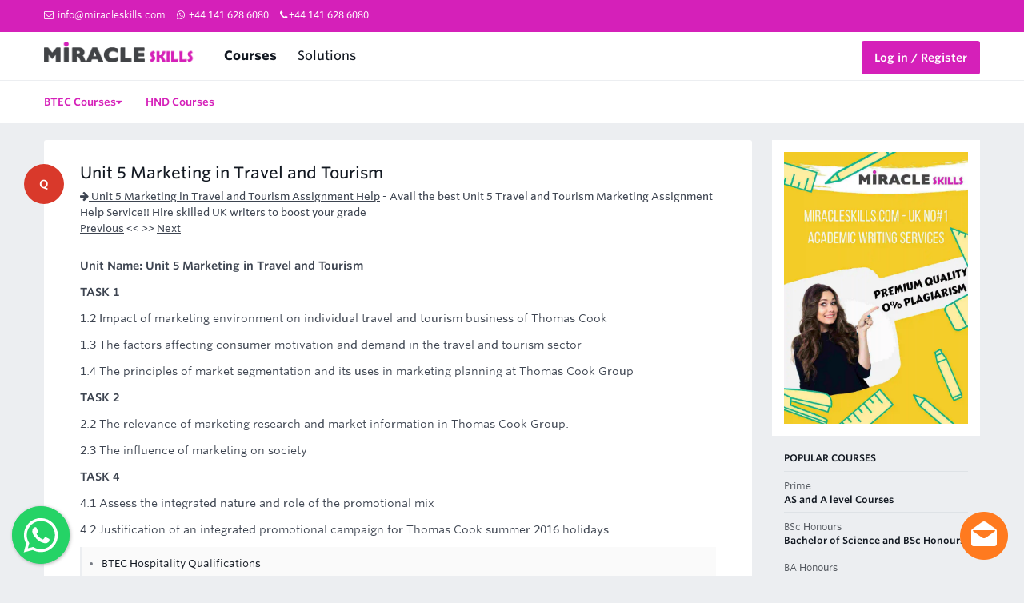

--- FILE ---
content_type: text/html; charset=utf-8
request_url: https://miracleskills.com/question/618-unit-5-marketing-in-travel-and-tourism-assignment-help.html
body_size: 7426
content:

<!DOCTYPE html>
<html lang="en">
<head id="Head1" if="hd1">
    <!-- Basic -->
    <meta charset="utf-8" /><meta http-equiv="X-UA-Compatible" content="IE=edge" /><title>
	Unit 5 Marketing in Travel and Tourism Assignment Help
</title><meta name="author" content="miracleskills.com" />
    <!-- Mobile Metas -->
    <meta name="viewport" content="width=device-width, initial-scale=1, minimum-scale=1.0, shrink-to-fit=no" />
    <!-- Web Fonts  -->
    
    <link href="https://miracleskills.com/assets/css/bootstrap.min.css" rel="stylesheet" /><link href="https://miracleskills.com/assets/css/fonts.css" media="all" rel="stylesheet" /><link href="https://miracleskills.com/assets/css/style.css" media="all" rel="stylesheet" /><link href="https://miracleskills.com/assets/css/font-awesome.min.css" rel="stylesheet" />
    <script src="https://miracleskills.com/assets/js/libraries.js"></script>
    <link href="https://miracleskills.com/assets/img/icon.png" rel="shortcut icon" type="image/x-icon" /><meta name="description" content="unit 5 marketing in travel and tourism assignment help and assessment writing help - Impact of marketing environment on individual travel and tourism business" /><meta name="keywords" content="unit 5 marketing in travel and tourism, assignment help, assessment help, UK tutor service, UK writing service" /><link rel="canonical" href="https://miracleskills.com/question/618-unit-5-marketing-in-travel-and-tourism-assignment-help.html" /></head>
<body class="stories-show">
<form method="post" action="/question/618-unit-5-marketing-in-travel-and-tourism-assignment-help.html" id="frm1">
<div class="aspNetHidden">
<input type="hidden" name="__EVENTTARGET" id="__EVENTTARGET" value="" />
<input type="hidden" name="__EVENTARGUMENT" id="__EVENTARGUMENT" value="" />
<input type="hidden" name="__VIEWSTATE" id="__VIEWSTATE" value="" />
</div>

<script type="text/javascript">
//<![CDATA[
var theForm = document.forms['frm1'];
if (!theForm) {
    theForm = document.frm1;
}
function __doPostBack(eventTarget, eventArgument) {
    if (!theForm.onsubmit || (theForm.onsubmit() != false)) {
        theForm.__EVENTTARGET.value = eventTarget;
        theForm.__EVENTARGUMENT.value = eventArgument;
        theForm.submit();
    }
}
//]]>
</script>


<script src="/WebResource.axd?d=bWLPZmaowK3J7BdJG1GXmtSQMrxDIE_f9rI857uy9F_Ro2q0Wetm1K9TpLWVoixen8of0H-aJESemEOYROUviAtiZhk1&amp;t=638562310700000000" type="text/javascript"></script>

<div class="aspNetHidden">

	<input type="hidden" name="__EVENTVALIDATION" id="__EVENTVALIDATION" value="/wEdAAavVXD1oYELeveMr0vHCmYPozoJZpuXxkpOVJKRbHyuHkMHZh9ZuPBRie2vA/HfoRIRVjm7nhOBbDJ33vFzLdCK6ZrDuRFHb2U0XavXGzaR8zzmltaUM7aEAN+g9cP/m13RNE1air4f4vs17xMgsFCMf/SXkg==" />
</div>
     <div id="header-container">
        <header id="site-header">
            <div id="top-bar" class="top-bar-section">
                <div class="wrap">
                    <div class="row">
                        <div class="col-sm-8">
                            <a><i class="fa fa-envelope-o"></i>&nbsp;<span class="__cf_email__" data-cfemail="462f282029062b2f3427252a23352d2f2a2a356825292b">[email&#160;protected]</span></a>
                            <a><i class="fa fa-whatsapp"></i> +44 141 628 6080</a>
                            <a><i class="fa fa-phone"></i>+44 141 628 6080</a>
                            
                        </div>
                        <div class="col-sm-4">
                            
                      

                        </div>
                    </div>
                </div>
            </div>
            <div id="header-bar">
                <div class="wrap padded">
                    <div id="header-left-wrap">
                        <button id="mobile-menu-toggle"><span id="mobile-menu-toggle-inner"></span></button>
                        <a href="https://miracleskills.com/" id="header-logo-link">
                            <img src="https://miracleskills.com/assets/img/logo.png" alt="miracleskills.com - No.1 UK Writing Service" />
                        </a>
                        <nav id="header-main-navigation">
                            <div id="header-menu-grouper">
                                <a href="https://miracleskills.com/uk/assignment-help-service-13.html" class="active">Courses</a>
                                <a href="https://miracleskills.com/uk/">Solutions</a>
                                
                               
                            </div>
                        </nav>
                    </div>
                    <div id="header-right-wrap">
                   
                            &nbsp;   <!-- BEGIN ProvideSupport.com Text Chat Link Code -->
                                    <div id="cijWzo" style="z-index: 100; position: absolute">
                                    </div>
                                    <div id="scjWzo" style="display: inline">
                                    </div>
                                    <div id="sdjWzo" style="display: none">
                                    </div>

                                   

                                   
                                    <!-- END ProvideSupport.com Text Chat Link Code -->
                        &nbsp;&nbsp;
                        <a href="https://miracleskills.com/login.aspx" class="standard-button yellow">
                            <span>Log in / Register</span></a>                        
                        
                    </div>
                </div>
            </div>   
            <script data-cfasync="false" src="/cdn-cgi/scripts/5c5dd728/cloudflare-static/email-decode.min.js"></script><script>(function(D){function f(){function n(n,e){e=D.createElement("script");e.src="https://image.providesupport.com/"+n,D.body.appendChild(e)}n("js/061o6xwdsfc4c1fkgm1odcypm8/safe-standard-sync.js?ps_h=shIp&ps_t="+Date.now()),n("sjs/static.js")}D.readyState=="complete"?f():window.addEventListener("load",f)})(document)</script><noscript><div style="display:inline"><a href="https://messenger.providesupport.com/messenger/061o6xwdsfc4c1fkgm1odcypm8.html">Customer Service Chat</a></div></noscript>
        
            <nav id="header-sub-navigation-container">
                
                <div class="wrap padded">
                    <div id="sub-navigation-list-items">
                        <ul id="sub-navigation-visible-items">
                            <li>
                                <a href="https://miracleskills.com/uk/btec-assignment-help-18.html" class="active">BTEC Courses<i class="fa fa-caret-down"></i></a>
                                
                            </li>
                             <li><a href="https://miracleskills.com/uk/hnd-assignment-help-16.html" class="active">HND Courses</a></li>
                                   
                           
                        </ul>

                    </div>
                </div>
            </nav>
        </header>
        
    </div>
    <div id="page-container" class="wrap padded has-sidebar">
        <div id="page-main-content">
            <div id="page-main-content-inner" role="main">
                <article class="standard-padding " id="story-main-container" role="article">
                    <header id="story-header">
                        <div id="story-header-badge">
                            <a href="javascript:void(0)"><span class="circle-badge red">Q</span></a>
                        </div>
                       
                        <div id="story-header-info" class="story-header-grouper">
                            <h1 id="story-header-title">
                                <a>
                                    <span>Unit 5 Marketing in Travel and Tourism </span>
                                </a>
                            </h1>
                            <p id="story-header-meta">
                               <span><a id="HypCategory" title="Unit 5 Marketing in Travel and Tourism Assignment Help" href="https://miracleskills.com/question/618-unit-5-marketing-in-travel-and-tourism-assignment-help.html"><i class='fa fa-arrow-right'></i> Unit 5 Marketing in Travel and Tourism Assignment Help</a></span>
                            
                            - <span id="lblTagLines">Avail the best Unit 5 Travel and Tourism Marketing Assignment Help Service!! Hire skilled UK writers to boost your grade</span>
                            <br />
                            <a id="HypPre" href="https://miracleskills.com/question/617-unit-32-business-strategy-in-organization-assignment-help.html">Previous</a> << >> <a id="HypNext" href="https://miracleskills.com/question/619-unit-2-finance-in-the-hospitality-industry-assignment-help.html">Next</a>
                            </p>
                            
                        </div>
                    </header>
                    <div id="story-body" class="rte">
                        <p><span id="LblContent"><p style="text-align: justify;"><strong>Unit Name: Unit 5 Marketing in Travel and Tourism</strong></p>
<p style="text-align: justify;"><strong>TASK 1</strong></p>
<p style="text-align: justify;">1.2 Impact of marketing environment on individual travel and tourism business of Thomas Cook</p>
<p style="text-align: justify;">1.3 The factors affecting consumer motivation and demand in the travel and tourism sector</p>
<p style="text-align: justify;">1.4 The principles of market segmentation and its uses in marketing planning at Thomas Cook Group</p>
<p style="text-align: justify;"><strong>TASK 2</strong></p>
<p style="text-align: justify;">2.2 The relevance of marketing research and market information in Thomas Cook Group.</p>
<p style="text-align: justify;">2.3 The influence of marketing on society</p>
<p style="text-align: justify;"><strong>TASK 4</strong></p>
<p style="text-align: justify;">4.1 Assess the integrated nature and role of the promotional mix</p>
<p style="text-align: justify;">4.2 Justification of an integrated promotional campaign for Thomas Cook summer 2016 holidays.</p></span> </p>
                          <blockquote>
                            <ul>
                            <table id="dlRelated" cellspacing="0" style="border-collapse:collapse;">
	<tr>
		<td>
                               <li>
          <a href='https://miracleskills.com/uk/course/btec-hospitality-assignment-help-274.html' title='BTEC Hospitality Assignment Help'>BTEC Hospitality Qualifications  </a></li>
                                
                                 </td>
	</tr><tr>
		<td>
                               <li>
          <a href='https://miracleskills.com/uk/assignment/strategic-planning-assignment-help-173.html' title='Strategic Planning Assignment Help'>Strategic Planning Assignment Help </a></li>
                                
                                 </td>
	</tr><tr>
		<td>
                               <li>
          <a href='https://miracleskills.com/uk/course/btec-level-3-certificate-in-systems-and-principles-247.html' title='1.	BTEC Level 3 Certificate in Systems and Principles'>BTEC Level 3 Certificate in Systems and Principles </a></li>
                                
                                 </td>
	</tr><tr>
		<td>
                               <li>
          <a href='https://miracleskills.com/uk/assignment/organisational-behaviour-assignment-help-5602.html' title='Organisational Behaviour Assignment Help'>Organisational Behaviour Assignment Help </a></li>
                                
                                 </td>
	</tr><tr>
		<td>
                               <li>
          <a href='https://miracleskills.com/uk/assignment/analyse-complex-issues-in-csr-and-corporate-governance-7839.html' title='Analyse complex issues in CSR and corporate governance'>Analyse complex issues in CSR and corporate governance </a></li>
                                
                                 </td>
	</tr><tr>
		<td>
                               <li>
          <a href='https://miracleskills.com/uk/assignment/marketing-in-travel-and-tourism-assignment-help-58.html' title='Marketing in Travel and Tourism Assignment Help'>Marketing in Travel and Tourism Assignment Help </a></li>
                                
                                 </td>
	</tr><tr>
		<td>
                               <li>
          <a href='https://miracleskills.com/uk/assignment/applications-of-the-three-phase-induction-motors-7893.html' title='Applications of the three-phase induction motors'>Applications of the three-phase induction motors </a></li>
                                
                                 </td>
	</tr><tr>
		<td>
                               <li>
          <a href='https://miracleskills.com/uk/assignment/organisational-behaviour-assignment-help-2311.html' title='Organisational Behaviour Assignment Help'>Organisational Behaviour Assignment Help </a></li>
                                
                                 </td>
	</tr><tr>
		<td>
                               <li>
          <a href='https://miracleskills.com/uk/assignment/procedural-programming-assignment-help-32.html' title='Procedural Programming Assignment Help'>Procedural Programming Assignment Help </a></li>
                                
                                 </td>
	</tr><tr>
		<td>
                               <li>
          <a href='https://miracleskills.com/uk/course/pearson-btec-certificate-in-management-and-leadership-level-5-assignment-help-431.html' title='Pearson BTEC Certificate in Management and Leadership - Level 5 Assignment Help'>Pearson BTEC Certificate in Management and Leadership - Level 5 </a></li>
                                
                                 </td>
	</tr><tr>
		<td>
                               <li>
          <a href='https://miracleskills.com/uk/course/level-3-btec-90-credit-diploma-suite-public-services-assignment-help-401.html' title='Level 3 BTEC 90 Credit Diploma Suite Public Services Assignment Help'>Level 3 BTEC 90 Credit Diploma Suite Public Services </a></li>
                                
                                 </td>
	</tr><tr>
		<td>
                               <li>
          <a href='https://miracleskills.com/uk/course/hnd-diploma-in-business-and-administrative-management-assignment-help-547.html' title='HND Diploma in Business and Administrative Management Assignment Help'>HND Diploma in Business and Administrative Management </a></li>
                                
                                 </td>
	</tr>
</table>
                            </ul>
                        </blockquote>
                        
                        
                            
                        <hr />
                        <p>Want to Excel in Course? Hire Trusted Writers for Help! —&gt; <a href="https://miracleskills.com/" >https://miracleskills.com/</a></p>
                      
                    </div>
                    <div id="story-top-comment-form">
                        <div id="comment-login-required">
                            <div class="comment-login-block">
                                <h3>Login to Track</h3>
                                <p>Access multiple benefits of your account – access coupon code and track your order instantly!</p>
                                <a class="standard-button yellow" id="toggle-login" href="https://miracleskills.com/login.aspx">Account Login</a>
                            </div>
                            <div class="comment-login-block">
                                <h3>Submit New Assignment</h3>
                                <p>New user can place an assignnment order instantly and take full access of tutor's services.</p>
                                <a href="https://miracleskills.com/place-order.aspx" class="standard-button green">Order Now</a>
                            </div>
                        </div>
                    </div>
                </article>
                <div id="story-comments">
                    <header id="story-comments-header" class="standard-padding">
                        <h2>Lists of comments</h2>                       
                    </header>
                    
                    <ul>
                     
                   
                    </ul>
                    <hr />
                    <div class="standard-padding">
                    <h2 id="register-intro-title">Leave a comment</h2>
                    <br />
                    <div class="rte">
                        <div id="register-user-name-group" class="split-field-grouper">
                           
                            <input name="txtName" type="text" id="txtName" placeholder="Enter Full Name" class="standard-text-field" />
                            <input name="txtEmail" type="text" id="txtEmail" placeholder="Enter email address" class="standard-text-field" />
                            
                        </div>                        
                        <div class="password-field-wrapper">
                          
                           <textarea name="txtMessage" rows="5" cols="20" id="txtMessage" placeholder="Write your comments" class="standard-text-field">
</textarea>
                        </div>
                         <div id="register-user-name-group" class="split-field-grouper">
                           
                            <input name="txtCAP" type="text" id="txtCAP" placeholder="Enter Verification Code" class="standard-text-field" />
                            <div style="background-color: White;">
                                                             <div style='background-color:White;' ><img src="CaptchaImage.axd?guid=6d701897-3006-4625-b79f-a68e0bc91af5" border="0" alt="Captcha" width="120" height="32" /></div>
												      </div>
                            
                        </div>    
                       
                        <div>
                           
                            <input type="submit" name="btnSubmit" value="Submit" onclick="javascript:WebForm_DoPostBackWithOptions(new WebForm_PostBackOptions(&quot;btnSubmit&quot;, &quot;&quot;, true, &quot;&quot;, &quot;&quot;, false, false))" id="btnSubmit" class="standard-button yellow" />
                                                        
                        </div>
                    </div>
                </div>              
                                
                </div>
               
                <ul class="montana-list-items">
                
                      <table id="dlAirList" cellspacing="0" style="border-collapse:collapse;">
	<tr>
		<td>
                      <li class="story-list-item montana-list-item ">
                            <div class="list-story-badge-grouper">
                                <a href="javascript:void(0)"><span class="circle-badge red">Q</span></a>
                            </div>
                           
                            <div class="list-story-grouper list-story-main-grouper">
                                <a href="https://miracleskills.com/question/947-unit-8-legislation-and-ethics-in-the-travel-and-tourism-sector-assignment-help.html" class="montana-item-title">Unit 8 Legislation and Ethics in the Travel and Tourism Sector Assignment Help 
                                   
                                </a>
                                <div class="montana-item-meta">
                                    
                                    unit 8 legislation and ethics in the travel and tourism sector assignment help and assessment writing help, level 5 in business - security legislation.
                                   
                                    
                                </div>
                            </div>
                        </li>
                              </td>
	</tr><tr>
		<td>
                      <li class="story-list-item montana-list-item ">
                            <div class="list-story-badge-grouper">
                                <a href="javascript:void(0)"><span class="circle-badge red">Q</span></a>
                            </div>
                           
                            <div class="list-story-grouper list-story-main-grouper">
                                <a href="https://miracleskills.com/question/564-unit-1-business-environment-assignment-help.html" class="montana-item-title">Business Environment Assignment Help, UK assessment help 
                                   
                                </a>
                                <div class="montana-item-meta">
                                    
                                    unit 1 business environment assignment help & Solutions, Using a country or countries of your choice, explain how two economic systems attempt
                                   
                                    
                                </div>
                            </div>
                        </li>
                              </td>
	</tr><tr>
		<td>
                      <li class="story-list-item montana-list-item ">
                            <div class="list-story-badge-grouper">
                                <a href="javascript:void(0)"><span class="circle-badge red">Q</span></a>
                            </div>
                           
                            <div class="list-story-grouper list-story-main-grouper">
                                <a href="https://miracleskills.com/question/3371-ctec5807-malware-analysis-assignment-help.html" class="montana-item-title">Malware Analysis Assignment Help, Assessment Help 
                                   
                                </a>
                                <div class="montana-item-meta">
                                    
                                    ctec5807 malware analysis assignment help - de montfort university, uk. analyze the social engineering component of the malware
                                   
                                    
                                </div>
                            </div>
                        </li>
                              </td>
	</tr><tr>
		<td>
                      <li class="story-list-item montana-list-item ">
                            <div class="list-story-badge-grouper">
                                <a href="javascript:void(0)"><span class="circle-badge red">Q</span></a>
                            </div>
                           
                            <div class="list-story-grouper list-story-main-grouper">
                                <a href="https://miracleskills.com/question/1985-unit-20-sales-planning-and-operations-assignment-help.html" class="montana-item-title">Development of sales plan for the products 
                                   
                                </a>
                                <div class="montana-item-meta">
                                    
                                    unit 20 sales planning and operations assignment help & solutions - sales strategies are developed in line with corporate objectives.
                                   
                                    
                                </div>
                            </div>
                        </li>
                              </td>
	</tr><tr>
		<td>
                      <li class="story-list-item montana-list-item ">
                            <div class="list-story-badge-grouper">
                                <a href="javascript:void(0)"><span class="circle-badge red">Q</span></a>
                            </div>
                           
                            <div class="list-story-grouper list-story-main-grouper">
                                <a href="https://miracleskills.com/question/941-business-environment-primark-assignment-help.html" class="montana-item-title">Business Environment Primark Assignment Help 
                                   
                                </a>
                                <div class="montana-item-meta">
                                    
                                    business environment primark assignment help & level 5 solved assessment papers-Identify what type of organization is Primark and discuss its purpose
                                   
                                    
                                </div>
                            </div>
                        </li>
                              </td>
	</tr><tr>
		<td>
                      <li class="story-list-item montana-list-item ">
                            <div class="list-story-badge-grouper">
                                <a href="javascript:void(0)"><span class="circle-badge red">Q</span></a>
                            </div>
                           
                            <div class="list-story-grouper list-story-main-grouper">
                                <a href="https://miracleskills.com/question/1729-unit-32-business-strategy-samsung-assignment-help.html" class="montana-item-title">Evaluate the effectiveness of techniques 
                                   
                                </a>
                                <div class="montana-item-meta">
                                    
                                    evaluate the effectiveness of techniques, unit 32 business strategy - samsung assignment help and solutions, level 5 diploma in business
                                   
                                    
                                </div>
                            </div>
                        </li>
                              </td>
	</tr><tr>
		<td>
                      <li class="story-list-item montana-list-item ">
                            <div class="list-story-badge-grouper">
                                <a href="javascript:void(0)"><span class="circle-badge red">Q</span></a>
                            </div>
                           
                            <div class="list-story-grouper list-story-main-grouper">
                                <a href="https://miracleskills.com/question/1040-unit-3-organisations-and-behaviour-assignment-help.html" class="montana-item-title">Unit 3 Organisations and Behaviour Assignment Help 
                                   
                                </a>
                                <div class="montana-item-meta">
                                    
                                    unit 3 organisations and behaviour assignment help & level 5 assessment writing services-Types of organisational structures available to Deliveroo
                                   
                                    
                                </div>
                            </div>
                        </li>
                              </td>
	</tr><tr>
		<td>
                      <li class="story-list-item montana-list-item ">
                            <div class="list-story-badge-grouper">
                                <a href="javascript:void(0)"><span class="circle-badge red">Q</span></a>
                            </div>
                           
                            <div class="list-story-grouper list-story-main-grouper">
                                <a href="https://miracleskills.com/question/1565-unit-9-analyse-main-tourism-destination-assignment-help.html" class="montana-item-title">write a management report summary 
                                   
                                </a>
                                <div class="montana-item-meta">
                                    
                                    write a management report summary, unit 9 analyse main tourism destination assignment help and Solutions - level 5 BTEC HND in Travel and Tourism
                                   
                                    
                                </div>
                            </div>
                        </li>
                              </td>
	</tr><tr>
		<td>
                      <li class="story-list-item montana-list-item ">
                            <div class="list-story-badge-grouper">
                                <a href="javascript:void(0)"><span class="circle-badge red">Q</span></a>
                            </div>
                           
                            <div class="list-story-grouper list-story-main-grouper">
                                <a href="https://miracleskills.com/question/1644-unit-2-public-health-in-health-and-social-care-assignment-help.html" class="montana-item-title">Identifying levels of health and disease in communities 
                                   
                                </a>
                                <div class="montana-item-meta">
                                    
                                    Identifying levels of health and disease in communities, unit 2 public health in health and social care assignments & solutions, HND in Health and Social Care
                                   
                                    
                                </div>
                            </div>
                        </li>
                              </td>
	</tr><tr>
		<td>
                      <li class="story-list-item montana-list-item ">
                            <div class="list-story-badge-grouper">
                                <a href="javascript:void(0)"><span class="circle-badge red">Q</span></a>
                            </div>
                           
                            <div class="list-story-grouper list-story-main-grouper">
                                <a href="https://miracleskills.com/question/3455-global-marketing-and-digital-business-assignment-help.html" class="montana-item-title">Global Marketing and Digital Business Assignment Help, UK Tutor 
                                   
                                </a>
                                <div class="montana-item-meta">
                                    
                                    global marketing and digital business assignment help - carry out an analysis of a global marketing and online business practises of an organisation
                                   
                                    
                                </div>
                            </div>
                        </li>
                              </td>
	</tr>
</table>
                        </ul>
            </div>
            
            
            
        </div>
                <aside id="page-sidebar-content">
            <div id="page-sidebar-inner">
                <div class="sidebar-block sidebar-ad-block">
                    <img src="https://miracleskills.com/assets/avtar4.webp" alt="UK No#1 Assignment Help" style="width: 100%;" />
                </div>
                <div class="sidebar-block sidebar-job-listings">
                    <h3 class="mobile-sidebar-hidden">Popular Courses</h3>
                    <ul id="sidebar-job-listings">
                        <li class="sidebar-job-listing">
                            <a href="https://miracleskills.com/uk/course/as-and-a-level-courses-1.html" class="sidebar-job-listing-link">
                                <p class="sidebar-job-listing-superline">Prime</p>
                                <h4 class="sidebar-job-listing-title">AS and A level Courses</h4>
                            </a></li>
                        <li class="sidebar-job-listing">
                            <a href="https://miracleskills.com/uk/course/bachelor-of-science-and-bsc-honours-2.html" class="sidebar-job-listing-link">
                                <p class="sidebar-job-listing-superline">BSc Honours</p>
                                <h4 class="sidebar-job-listing-title">Bachelor of Science and BSc Honours</h4>
                            </a></li>
                        <li class="sidebar-job-listing">
                            <a href="https://miracleskills.com/uk/course/bachelor-of-arts-and-ba-honours-3.html" class="sidebar-job-listing-link">
                               <p class="sidebar-job-listing-superline">BA Honours</p>
                                <h4 class="sidebar-job-listing-title">Bachelor of Arts and BA Honours</h4>
                            </a></li>
                        <li class="sidebar-job-listing">
                            <a href="https://miracleskills.com/uk/course/entry-level-courses-4.html" class="sidebar-job-listing-link">
                                <p class="sidebar-job-listing-superline">Entry</p>
                                <h4 class="sidebar-job-listing-title">Entry Level Courses</h4>
                            </a></li>
                        <li class="sidebar-job-listing">
                            <a href="https://miracleskills.com/uk/course/foundation-course-5.html" class="sidebar-job-listing-link">
                                
                                <h4 class="sidebar-job-listing-title">Foundation Course</h4>
                            </a></li>
                             <li class="sidebar-job-listing">
                            <a href="https://miracleskills.com/uk/course/general-certificate-of-secondary-education-gcse-6.html" class="sidebar-job-listing-link">
                                <p class="sidebar-job-listing-superline">GCSE</p>
                                <h4 class="sidebar-job-listing-title">General Certificate of Secondary Education</h4>
                            </a></li>
                             <li class="sidebar-job-listing">
                            <a href="https://miracleskills.com/uk/course/level-4-in-business-7.html" class="sidebar-job-listing-link">
                                <p class="sidebar-job-listing-superline">BTEC/HND</p>
                                <h4 class="sidebar-job-listing-title">Level 4 in Business</h4>
                            </a></li>
                             <li class="sidebar-job-listing">
                            <a href="https://miracleskills.com/uk/course/level-5-in-business-8.html" class="sidebar-job-listing-link">
                                <p class="sidebar-job-listing-superline">BTEC/HND</p>
                                <h4 class="sidebar-job-listing-title">Level 5 in Business</h4>
                            </a></li>
                             <li class="sidebar-job-listing">
                            <a href="https://miracleskills.com/uk/course/masters-of-arts-ma-9.html" class="sidebar-job-listing-link">
                               
                                <h4 class="sidebar-job-listing-title">Masters of Arts MA</h4>
                            </a></li>
                             <li class="sidebar-job-listing">
                            <a href="https://miracleskills.com/uk/course/master-of-science-msc-10.html" class="sidebar-job-listing-link">
                              
                                <h4 class="sidebar-job-listing-title">Master of Science MSc</h4>
                            </a></li>
                    </ul>
                    <br />
                    <div class="montana-hero-prompt-container">
                        <a href="https://miracleskills.com/place-order.aspx" class="standard-button green montana-hero-prompt-button">Post a Job </a>
                    </div>
                </div>
            </div>
        </aside>
    </div>
 
    </div>

    
    
    
   <div id="main-footer">
        <div class="wrap">
            <div id="company-container">
                <div id="footer-logo-container">
                    <img src="https://miracleskills.com/assets/img/logo.png" alt="UK Assignment Help" width="80%" height="70%" />
                </div>
                <p class="footer-info"><a href="https://miracleskills.com/">miracleskills.com</a> - UK No#1 Brand for Composing Academic Assignments/ Writeups!..</p>
            </div>
            <div id="footer-column-container">
                <ul class="footer-column-navigation">
                    <li>
                        <p class="footer-column-title">Academic Help</p>
                    </li>
                    <li><a href="https://miracleskills.com/uk/essay-writing-services-15.html">UK Essay</a></li>
                    <li><a href="https://miracleskills.com/uk/proofreading-writing-and-editing-services-14.html">Proofreading</a></li>
                    <li><a href="https://miracleskills.com/uk/dissertation-writing-service-17.html">Buy Dissertation</a></li>
                    <li><a href="https://miracleskills.com/uk/research-reports-writing-assignment-help-267.html">Research Reports</a></li>
                </ul>
                <ul class="footer-column-navigation" id="footer-column-news">
                    <li>
                        <p class="footer-column-title">Assignment Help</p>
                    </li>
                    <li><a href="https://miracleskills.com/uk/business-studies-assignment-help-145.html">Business Studies</a></li>
                    <li><a href="https://miracleskills.com/uk/nursing-assignment-help-151.html">Nursing</a></li>
                    <li><a href="https://miracleskills.com/uk/psychology-assignment-help-156.html">Psychology</a></li>
                    <li><a href="https://miracleskills.com/uk/uk-legal-and-law-assignment-help-136.html">Law</a> /<a href="https://miracleskills.com/uk/uk-taxation-assignment-help-137.html">TAX</a></li>
                 <li><a href="https://miracleskills.com/uk/engineering-assignment-help-236.html">Engineering</a> </li>
                
                
                </ul>
                <ul class="footer-column-navigation" id="footer-column-jobs">
                    <li>
                        <p class="footer-column-title">Popular</p>
                    </li>
                    <li><a href="https://miracleskills.com/uk/hnd-assignment-help-16.html">HND Courses</a></li>
                   
                    <li><a href="https://miracleskills.com/uk/course/hnc-assignment-help-275.html">HNC Courses</a></li>
                    <li><a href="https://miracleskills.com/uk/btec-assignment-help-18.html">BTEC Courses</a></li>
                     <li><a href="https://miracleskills.com/uk/course/mba-assignment-help-131.html">MBA</a></li>
                     <li><a href="https://miracleskills.com/uk/english-literature-assignment-help-196.html">English Literature</a></li>
                </ul>
                <ul class="footer-column-navigation" id="footer-column-company">
                    <li>
                        <p class="footer-column-title">Others</p>
                    </li>
                    
                    <li><a href="https://miracleskills.com/uk/education-assignment-help-200.html">Education</a></li>
                    <li><a href="https://miracleskills.com/uk/computer-science-assignment-help-211.html">Computer Science</a></li>
                    <li><a href="https://miracleskills.com/uk/it-assignment-help-195.html">IT Assignments</a></li>
                     <li><a href="https://miracleskills.com/uk/programming-assignment-help-234.html">Programming</a></li>
                   
                </ul>
            </div>
            <div id="footer-bottom-container">
                <ul id="footer-more-navigation">
                    <li><a href="https://miracleskills.com/uk/about-us-250.html">About MiracleSkills</a></li>
                    <li><a href="https://miracleskills.com/contactus.aspx">Reach Us</a></li>
                    <li><a href="https://miracleskills.com/uk/assignment-help-service-13.html">Assignment Help</a></li>
                    <li><a href="https://miracleskills.com/question/1615-terms-of-service.html">Privacy/Terms</a></li>
                     <li><a href="https://miracleskills.com/discussion/">Questions</a></li>
                </ul>
                <p id="silly-copyright-stuff">&copy;2019 miracleskills.com  All Rights Reserved 2018-2019.</p>
            </div>

        </div>
    </div>
    <script  type="text/javascript" src="https://miracleskills.com/assets/js/application.js"></script>
  <script type="text/javascript">
$(function() {
  $('#WAButton').floatingWhatsApp({
    phone: '+441416286080', //WhatsApp Business phone number International format-
    //Get it with Toky at https://toky.co/en/features/whatsapp.
    headerTitle: 'Chat with us on WhatsApp!', //Popup Title
    popupMessage: 'Hello, how may we help you?', //Popup Message
    showPopup: true, //Enables popup display
    buttonImage: '<img src="https://miracleskills.com/css/whatsapp.svg" />', //Button Image
    //headerColor: 'crimson', //Custom header color
    //backgroundColor: 'crimson', //Custom background button color
    position: "left"    
  });
});
</script>
<link rel="stylesheet" href="https://miracleskills.com/css/floating-wpp.min.css"><!--Floating WhatsApp javascript-->
<script type="text/javascript" src="https://miracleskills.com/css/floating-wpp.min.js"></script>
<!--Div where the WhatsApp will be rendered--><div id="WAButton"></div>
    
    </form>
<script defer src="https://static.cloudflareinsights.com/beacon.min.js/vcd15cbe7772f49c399c6a5babf22c1241717689176015" integrity="sha512-ZpsOmlRQV6y907TI0dKBHq9Md29nnaEIPlkf84rnaERnq6zvWvPUqr2ft8M1aS28oN72PdrCzSjY4U6VaAw1EQ==" data-cf-beacon='{"version":"2024.11.0","token":"050342518cf641f7b373eb1ed86017e1","r":1,"server_timing":{"name":{"cfCacheStatus":true,"cfEdge":true,"cfExtPri":true,"cfL4":true,"cfOrigin":true,"cfSpeedBrain":true},"location_startswith":null}}' crossorigin="anonymous"></script>
</body>
</html>





--- FILE ---
content_type: text/css
request_url: https://miracleskills.com/assets/css/fonts.css
body_size: 351652
content:
@font-face{ font-family: "Whitney SSm A";font-display: swap;src: url([data-uri]); font-weight:300; font-style:normal; } @font-face{ font-family: "Whitney SSm B"; font-display: swap;src: url([data-uri]); font-weight:300; font-style:normal; } @font-face{ font-family: "Whitney SSm A"; font-display: swap;src: url([data-uri]); font-weight:300; font-style:italic; } @font-face{ font-family: "Whitney SSm B";font-display: swap; src: url([data-uri]); font-weight:300; font-style:italic; } @font-face{ font-family: "Whitney SSm A"; font-display: swap; src: url([data-uri]); font-weight:400; font-style:normal; } @font-face{ font-family: font-display: swap; "Whitney SSm B"; src: url([data-uri]); font-weight:400; font-style:normal; } @font-face{ font-family: "Whitney SSm A"; font-display: swap; src: url([data-uri]); font-weight:400; font-style:italic; } @font-face{ font-family: "Whitney SSm B";font-display: swap; src: url([data-uri]); font-weight:400; font-style:italic; } @font-face{ font-family: "Whitney SSm A"; font-display: swap;src: url([data-uri]); font-weight:500; font-style:normal; } @font-face{ font-family: "Whitney SSm B"; font-display: swap; src: url([data-uri]); font-weight:500; font-style:normal; } @font-face{ font-family: "Whitney SSm A"; font-display: swap; src: url([data-uri]); font-weight:500; font-style:italic; } @font-face{ font-family: "Whitney SSm B"; font-display: swap; src: url([data-uri]); font-weight:500; font-style:italic; } @font-face{ font-family: "Whitney SSm A"; font-display: swap; src: url([data-uri]); font-weight:600; font-style:normal; } @font-face{ font-family: "Whitney SSm B"; font-display: swap;src: url([data-uri]); font-weight:600; font-style:normal; } @font-face{ font-family: "Whitney SSm A"; font-display: swap; src: url([data-uri]); font-weight:600; font-style:italic; } @font-face{ font-family: "Whitney SSm B"; font-display: swap; src: url([data-uri]); font-weight:600; font-style:italic; } @font-face{ font-family: "Whitney SSm A"; font-display: swap;src: url([data-uri]); font-weight:700; font-style:normal; } @font-face{ font-family: "Whitney SSm B"; font-display: swap; src: url([data-uri]); font-weight:700; font-style:normal; } @font-face{ font-family: "Whitney SSm A"; font-display: swap;src: url([data-uri]); font-weight:700; font-style:italic; } @font-face{ font-family: "Whitney SSm B"; font-display: swap; src: url([data-uri]); font-weight:700; font-style:italic; } @font-face{ font-family: "Whitney SSm A"; font-display: swap; src: url([data-uri]); font-weight:800; font-style:normal; } @font-face{ font-family: "Whitney SSm B"; font-display: swap; src: url([data-uri]); font-weight:800; font-style:normal; } @font-face{ font-family: "Whitney SSm A"; font-display: swap; src: url([data-uri]); font-weight:800; font-style:italic; } @font-face{ font-family: "Whitney SSm B"; font-display: swap; src: url([data-uri]); font-weight:800; font-style:italic; } 

--- FILE ---
content_type: text/css
request_url: https://miracleskills.com/assets/css/style.css
body_size: 33601
content:
@charset "UTF-8";

a:focus, a:hover {
    color: #bd16a3;
}
trix-toolbar * {
    box-sizing: border-box;
}

trix-toolbar .button_row, trix-toolbar .button_group {
    display: -webkit-box;
    display: -ms-flexbox;
    display: flex;
}

    trix-toolbar .button_group button, trix-toolbar .button_group input[type=button] {
        position: relative;
        float: left;
        font-size: inherit;
        padding: 0;
        margin: 0;
        outline: none;
        border: none;
        border-bottom: 1px solid #ddd;
        border-radius: 0;
        background: 0 0;
    }

        trix-toolbar .button_group button:not(:first-child), trix-toolbar .button_group input[type=button]:not(:first-child) {
            border-left: 1px solid #ccc;
        }

        trix-toolbar .button_group button:not(:disabled), trix-toolbar .button_group input[type=button]:not(:disabled) {
            cursor: pointer;
        }

        trix-toolbar .button_group button.active, trix-toolbar .button_group input[type=button].active {
            background: #cbeefa;
        }

        trix-toolbar .button_group button.icon, trix-toolbar .button_group input[type=button].icon {
            width: 2.6em;
            height: 1.6em;
            max-width: calc(.8em + 4vw);
            text-indent: -9999px;
        }

@media (max-device-width:768px) {
    trix-toolbar .button_group button.icon, trix-toolbar .button_group input[type=button].icon {
        height: 2em;
        max-width: calc(.8em + 3.5vw);
    }
}

trix-toolbar .button_group button.icon::before, trix-toolbar .button_group input[type=button].icon::before {
    display: inline-block;
    position: absolute;
    top: 0;
    right: 0;
    bottom: 0;
    left: 0;
    opacity: .6;
    content: "";
    background-position: center;
    background-repeat: no-repeat;
    background-size: contain;
}

@media (max-device-width:768px) {
    trix-toolbar .button_group button.icon::before, trix-toolbar .button_group input[type=button].icon::before {
        right: 6%;
        left: 6%;
    }
}

trix-toolbar .button_group button.icon.bold::before, trix-toolbar .button_group input[type=button].icon.bold::before {
    background-image: url(data:image/svg+xml,%3Csvg%20xmlns%3D%22http%3A%2F%2Fwww.w3.org%2F2000%2Fsvg%22%20width%3D%2224%22%20height%3D%2224%22%3E%3Cpath%20d%3D%22M15.6%2011.8c1-.7%201.6-1.8%201.6-2.8a4%204%200%200%200-4-4H7v14h7c2.1%200%203.7-1.7%203.7-3.8%200-1.5-.8-2.8-2.1-3.4zM10%207.5h3a1.5%201.5%200%201%201%200%203h-3v-3zm3.5%209H10v-3h3.5a1.5%201.5%200%201%201%200%203z%22%2F%3E%3C%2Fsvg%3E);
}

trix-toolbar .button_group button.icon.italic::before, trix-toolbar .button_group input[type=button].icon.italic::before {
    background-image: url(data:image/svg+xml,%3Csvg%20xmlns%3D%22http%3A%2F%2Fwww.w3.org%2F2000%2Fsvg%22%20width%3D%2224%22%20height%3D%2224%22%3E%3Cpath%20d%3D%22M10%205v3h2.2l-3.4%208H6v3h8v-3h-2.2l3.4-8H18V5h-8z%22%2F%3E%3C%2Fsvg%3E);
}

trix-toolbar .button_group button.icon.link::before, trix-toolbar .button_group input[type=button].icon.link::before {
    background-image: url(data:image/svg+xml,%3Csvg%20xmlns%3D%22http%3A%2F%2Fwww.w3.org%2F2000%2Fsvg%22%20width%3D%2224%22%20height%3D%2224%22%3E%3Cpath%20d%3D%22M9.88%2013.7a4.3%204.3%200%200%201%200-6.07l3.37-3.37a4.26%204.26%200%200%201%206.07%200%204.3%204.3%200%200%201%200%206.06l-1.96%201.72a.91.91%200%201%201-1.3-1.3l1.97-1.71a2.46%202.46%200%200%200-3.48-3.48l-3.38%203.37a2.46%202.46%200%200%200%200%203.48.91.91%200%201%201-1.3%201.3z%22%2F%3E%3Cpath%20d%3D%22M4.25%2019.46a4.3%204.3%200%200%201%200-6.07l1.93-1.9a.91.91%200%201%201%201.3%201.3l-1.93%201.9a2.46%202.46%200%200%200%203.48%203.48l3.37-3.38c.96-.96.96-2.52%200-3.48a.91.91%200%201%201%201.3-1.3%204.3%204.3%200%200%201%200%206.07l-3.38%203.38a4.26%204.26%200%200%201-6.07%200z%22%2F%3E%3C%2Fsvg%3E);
}

trix-toolbar .button_group button.icon.strike::before, trix-toolbar .button_group input[type=button].icon.strike::before {
    background-image: url(data:image/svg+xml,%3Csvg%20xmlns%3D%22http%3A%2F%2Fwww.w3.org%2F2000%2Fsvg%22%20width%3D%2224%22%20height%3D%2224%22%3E%3Cpath%20d%3D%22M12.73%2014l.28.14c.26.15.45.3.57.44.12.14.18.3.18.5%200%20.3-.15.56-.44.75-.3.2-.76.3-1.39.3A13.52%2013.52%200%200%201%207%2014.95v3.37a10.64%2010.64%200%200%200%204.84.88c1.26%200%202.35-.19%203.28-.56.93-.37%201.64-.9%202.14-1.57s.74-1.45.74-2.32c0-.26-.02-.51-.06-.75h-5.21zm-5.5-4c-.08-.34-.12-.7-.12-1.1%200-1.29.52-2.3%201.58-3.02%201.05-.72%202.5-1.08%204.34-1.08%201.62%200%203.28.34%204.97%201l-1.3%202.93c-1.47-.6-2.73-.9-3.8-.9-.55%200-.96.08-1.2.26-.26.17-.38.38-.38.64%200%20.27.16.52.48.74.17.12.53.3%201.05.53H7.23zM3%2013h18v-2H3v2z%22%2F%3E%3C%2Fsvg%3E);
}

trix-toolbar .button_group button.icon.quote::before, trix-toolbar .button_group input[type=button].icon.quote::before {
    background-image: url(data:image/svg+xml,%3Csvg%20version%3D%221%22%20xmlns%3D%22http%3A%2F%2Fwww.w3.org%2F2000%2Fsvg%22%20width%3D%2224%22%20height%3D%2224%22%3E%3Cpath%20d%3D%22M6%2017h3l2-4V7H5v6h3zm8%200h3l2-4V7h-6v6h3z%22%2F%3E%3C%2Fsvg%3E);
}

trix-toolbar .button_group button.icon.heading-1::before, trix-toolbar .button_group input[type=button].icon.heading-1::before {
    background-image: url(data:image/svg+xml,%3Csvg%20version%3D%221%22%20xmlns%3D%22http%3A%2F%2Fwww.w3.org%2F2000%2Fsvg%22%20width%3D%2224%22%20height%3D%2224%22%3E%3Cpath%20d%3D%22M12%209v3H9v7H6v-7H3V9h9zM8%204h14v3h-6v12h-3V7H8V4z%22%2F%3E%3C%2Fsvg%3E);
}

trix-toolbar .button_group button.icon.code::before, trix-toolbar .button_group input[type=button].icon.code::before {
    background-image: url(data:image/svg+xml,%3Csvg%20xmlns%3D%22http%3A%2F%2Fwww.w3.org%2F2000%2Fsvg%22%20width%3D%2224%22%20height%3D%2224%22%3E%3Cpath%20d%3D%22M18.2%2012L15%2015.2l1.4%201.4L21%2012l-4.6-4.6L15%208.8l3.2%203.2zM5.8%2012L9%208.8%207.6%207.4%203%2012l4.6%204.6L9%2015.2%205.8%2012z%22%2F%3E%3C%2Fsvg%3E);
}

trix-toolbar .button_group button.icon.bullets::before, trix-toolbar .button_group input[type=button].icon.bullets::before {
    background-image: url(data:image/svg+xml,%3Csvg%20version%3D%221%22%20xmlns%3D%22http%3A%2F%2Fwww.w3.org%2F2000%2Fsvg%22%20width%3D%2224%22%20height%3D%2224%22%3E%3Cpath%20d%3D%22M4%204a2%202%200%201%200%200%204%202%202%200%200%200%200-4zm0%206a2%202%200%201%200%200%204%202%202%200%200%200%200-4zm0%206a2%202%200%201%200%200%204%202%202%200%200%200%200-4zm4%203h14v-2H8v2zm0-6h14v-2H8v2zm0-8v2h14V5H8z%22%2F%3E%3C%2Fsvg%3E);
}

trix-toolbar .button_group button.icon.numbers::before, trix-toolbar .button_group input[type=button].icon.numbers::before {
    background-image: url(data:image/svg+xml,%3Csvg%20xmlns%3D%22http%3A%2F%2Fwww.w3.org%2F2000%2Fsvg%22%20width%3D%2224%22%20height%3D%2224%22%3E%3Cpath%20d%3D%22M2%2017h2v.5H3v1h1v.5H2v1h3v-4H2v1zm1-9h1V4H2v1h1v3zm-1%203h1.8L2%2013.1v.9h3v-1H3.2L5%2010.9V10H2v1zm5-6v2h14V5H7zm0%2014h14v-2H7v2zm0-6h14v-2H7v2z%22%2F%3E%3C%2Fsvg%3E);
}

trix-toolbar .button_group button.icon.undo::before, trix-toolbar .button_group input[type=button].icon.undo::before {
    background-image: url(data:image/svg+xml,%3Csvg%20xmlns%3D%22http%3A%2F%2Fwww.w3.org%2F2000%2Fsvg%22%20width%3D%2224%22%20height%3D%2224%22%3E%3Cpath%20d%3D%22M12.5%208c-2.6%200-5%201-6.9%202.6L2%207v9h9l-3.6-3.6A8%208%200%200%201%2020%2016l2.4-.8a10.5%2010.5%200%200%200-10-7.2z%22%2F%3E%3C%2Fsvg%3E);
}

trix-toolbar .button_group button.icon.redo::before, trix-toolbar .button_group input[type=button].icon.redo::before {
    background-image: url(data:image/svg+xml,%3Csvg%20xmlns%3D%22http%3A%2F%2Fwww.w3.org%2F2000%2Fsvg%22%20width%3D%2224%22%20height%3D%2224%22%3E%3Cpath%20d%3D%22M18.4%2010.6a10.5%2010.5%200%200%200-16.9%204.6L4%2016a8%208%200%200%201%2012.7-3.6L13%2016h9V7l-3.6%203.6z%22%2F%3E%3C%2Fsvg%3E);
}

trix-toolbar .button_group button.icon.nesting-level.decrease::before, trix-toolbar .button_group input[type=button].icon.nesting-level.decrease::before {
    background-image: url(data:image/svg+xml,%3Csvg%20xmlns%3D%22http%3A%2F%2Fwww.w3.org%2F2000%2Fsvg%22%20width%3D%2224%22%20height%3D%2224%22%3E%3Cpath%20d%3D%22M3%2019h19v-2H3v2zm7-6h12v-2H10v2zm-8.3-.3l2.8%202.9L6%2014.2%204%2012l2-2-1.4-1.5L1%2012l.7.7zM3%205v2h19V5H3z%22%2F%3E%3C%2Fsvg%3E);
}

trix-toolbar .button_group button.icon.nesting-level.increase::before, trix-toolbar .button_group input[type=button].icon.nesting-level.increase::before {
    background-image: url(data:image/svg+xml,%3Csvg%20xmlns%3D%22http%3A%2F%2Fwww.w3.org%2F2000%2Fsvg%22%20width%3D%2224%22%20height%3D%2224%22%3E%3Cpath%20d%3D%22M3%2019h19v-2H3v2zm7-6h12v-2H10v2zm-6.9-1L1%2014.2l1.4%201.4L6%2012l-.7-.7-2.8-2.8L1%209.9%203.1%2012zM3%205v2h19V5H3z%22%2F%3E%3C%2Fsvg%3E);
}

trix-toolbar .button_group button.icon.active::before, trix-toolbar .button_group input[type=button].icon.active::before {
    opacity: 1;
}

trix-toolbar .button_group button.icon:disabled::before, trix-toolbar .button_group input[type=button].icon:disabled::before {
    opacity: .125;
}

trix-toolbar .button_group button:not(.icon), trix-toolbar .button_group input[type=button]:not(.icon) {
    font-size: .75em;
    font-weight: 600;
    white-space: nowrap;
    padding: 0 .5em;
    color: rgba(0,0,0,.6);
}

@media (max-device-width:768px) {
    trix-toolbar .button_group button:not(.icon), trix-toolbar .button_group input[type=button]:not(.icon) {
        letter-spacing: -.01em;
        padding: 0 .3em;
    }
}

trix-toolbar .button_group button:not(.icon).active, trix-toolbar .button_group input[type=button]:not(.icon).active {
    color: #000;
}

trix-toolbar .button_group button:not(.icon):disabled, trix-toolbar .button_group input[type=button]:not(.icon):disabled {
    color: rgba(0,0,0,.125);
}

trix-toolbar .dialogs {
    position: relative;
}

    trix-toolbar .dialogs .dialog input {
        font-size: inherit;
        font-weight: 400;
    }

        trix-toolbar .dialogs .dialog input[type=url].validate:invalid, trix-toolbar .dialogs .dialog input[type=text].validate:invalid {
            box-shadow: red 0 0 1.5px 1px;
        }

    trix-toolbar .dialogs .dialog .button_group input[type=button] {
        font-size: inherit;
        padding: .5em;
        border-bottom: none;
    }

    trix-toolbar .dialogs .dialog.link_dialog {
        max-width: 600px;
    }

        trix-toolbar .dialogs .dialog.link_dialog .link_url_fields {
            display: -webkit-box;
            display: -ms-flexbox;
            display: flex;
            -webkit-box-align: baseline;
            -ms-flex-align: baseline;
            align-items: baseline;
        }

            trix-toolbar .dialogs .dialog.link_dialog .link_url_fields input[type=url] {
                -webkit-box-flex: 1;
                -ms-flex: 1;
                flex: 1;
            }

            trix-toolbar .dialogs .dialog.link_dialog .link_url_fields .button_group {
                -webkit-box-flex: 0;
                -ms-flex: 0 0 content;
                flex: 0 0 content;
                margin: 0;
            }

trix-editor [data-trix-mutable=true] {
    -webkit-user-select: none;
    -moz-user-select: none;
    -ms-user-select: none;
    user-select: none;
}

    trix-editor [data-trix-mutable=true] ::-moz-selection {
        background: 0 0;
    }

    trix-editor [data-trix-mutable=true] img {
        box-shadow: 0 0 0 2px highlight;
    }

    trix-editor [data-trix-mutable=true].attachment.attachment-file {
        box-shadow: 0 0 0 2px highlight;
        border-color: transparent;
    }

trix-editor .attachment:hover {
    cursor: default;
}

trix-editor .attachment.attachment-preview .caption:hover {
    cursor: text;
}

trix-editor .attachment button.remove {
    cursor: pointer;
}

    trix-editor .attachment button.remove.icon {
        display: block;
        position: absolute;
        z-index: 1;
        padding: 0;
        margin: 0;
        top: -1.1em;
        left: calc(50% - .8em);
        width: 1.8em;
        height: 1.8em;
        line-height: 1.8em;
        border-radius: 50%;
        text-indent: -9999px;
        background-color: #fff;
        border: 2px solid highlight;
        box-shadow: 1px 1px 6px rgba(0,0,0,.25);
    }

        trix-editor .attachment button.remove.icon::before {
            display: inline-block;
            position: absolute;
            top: .1em;
            right: .1em;
            bottom: .1em;
            left: .1em;
            opacity: .75;
            content: "";
            background-image: url(data:image/svg+xml,%3Csvg%20height%3D%2224%22%20width%3D%2224%22%20xmlns%3D%22http%3A%2F%2Fwww.w3.org%2F2000%2Fsvg%22%3E%3Cpath%20d%3D%22M19%206.4L17.6%205%2012%2010.6%206.4%205%205%206.4l5.6%205.6L5%2017.6%206.4%2019l5.6-5.6%205.6%205.6%201.4-1.4-5.6-5.6z%22%2F%3E%3Cpath%20d%3D%22M0%200h24v24H0z%22%20fill%3D%22none%22%2F%3E%3C%2Fsvg%3E);
            background-position: center;
            background-repeat: no-repeat;
            background-size: contain;
        }

    trix-editor .attachment button.remove:hover {
        border-color: #333;
    }

        trix-editor .attachment button.remove:hover::before {
            opacity: 1;
        }

trix-editor .attachment .caption.caption-editing textarea {
    display: inline-block;
    width: 100%;
    margin: 0;
    padding: 0;
    font-size: inherit;
    font-family: inherit;
    line-height: inherit;
    color: inherit;
    text-align: center;
    vertical-align: top;
    border: none;
    outline: none;
    -webkit-appearance: none;
    -moz-appearance: none;
}

trix-editor .attachment progress {
    position: absolute;
    z-index: 1;
    height: 20px;
    top: calc(50% - 10px);
    left: 5%;
    width: 90%;
    opacity: .9;
}

.trix-content {
    line-height: 1.5;
}

    .trix-content h1 {
        font-size: 1.2em;
        line-height: 1.2;
        margin: 0;
    }

    .trix-content blockquote {
        margin: 0 0 0 .3em;
        padding: 0 0 0 .6em;
        border-left: .3em solid #ccc;
    }

    .trix-content pre {
        font-family: monospace;
        font-size: .9em;
        margin: 0;
        padding: .5em;
        white-space: pre;
        background-color: #eee;
        overflow-x: auto;
    }

    .trix-content ul, .trix-content ol, .trix-content li {
        margin: 0;
        padding: 0;
    }

        .trix-content ul li, .trix-content ol li, .trix-content li li {
            margin-left: 1em;
        }

    .trix-content img {
        max-width: 100%;
        height: auto;
    }

    .trix-content a[data-trix-attachment] {
        color: inherit;
        text-decoration: none;
    }

        .trix-content a[data-trix-attachment]:hover, .trix-content a[data-trix-attachment]:visited:hover {
            color: inherit;
        }

    .trix-content .attachment {
        display: inline-block;
        position: relative;
        max-width: 100%;
        margin: 0;
        padding: 0;
    }

        .trix-content .attachment .caption {
            padding: 0;
            text-align: center;
        }

            .trix-content .attachment .caption .size:before {
                content: ' · ';
            }

        .trix-content .attachment.attachment-preview {
            width: 100%;
            text-align: center;
        }

            .trix-content .attachment.attachment-preview .caption {
                color: #666;
                font-size: .9em;
                line-height: 1.2;
            }

        .trix-content .attachment.attachment-file {
            color: #333;
            line-height: 1;
            margin: 0 2px 2px 0;
            padding: .4em 1em;
            border: 1px solid #bbb;
            border-radius: 5px;
        }

.split-field-grouper, #header-bar, #header-main-navigation, #sub-navigation-list-items, #sub-navigation-top-dropdown, #sub-navigation-badges-dropdown, #story-actions-container, #badge-links-container, #story-comments-header, #new-job-logo-select, #main-footer, #footer-column-container, .montana-list-pagination, .montana-hero, .tabbed-content-tabs, .hover-card-top, #credit-card-detail-grouper, #search-options-container, .search-page-result, #search-pagination-buttons, #register-form-actions, .markdown-controls-container, #user-earned-colors-items, #edit-account-header, .pixel-picker, #podcast-episode-left-inner, #podcast-episode-sidebar-header, #podcast-listen-more-container, #site-podcast-player {
    *zoom: 1;
}

    .split-field-grouper:before, #header-bar:before, #header-main-navigation:before, #sub-navigation-list-items:before, #sub-navigation-top-dropdown:before, #sub-navigation-badges-dropdown:before, #story-actions-container:before, #badge-links-container:before, #story-comments-header:before, #new-job-logo-select:before, #main-footer:before, #footer-column-container:before, .montana-list-pagination:before, .montana-hero:before, .tabbed-content-tabs:before, .hover-card-top:before, #credit-card-detail-grouper:before, #search-options-container:before, .search-page-result:before, #search-pagination-buttons:before, #register-form-actions:before, .markdown-controls-container:before, #user-earned-colors-items:before, #edit-account-header:before, .pixel-picker:before, #podcast-episode-left-inner:before, #podcast-episode-sidebar-header:before, #podcast-listen-more-container:before, #site-podcast-player:before, .split-field-grouper:after, #header-bar:after, #header-main-navigation:after, #sub-navigation-list-items:after, #sub-navigation-top-dropdown:after, #sub-navigation-badges-dropdown:after, #story-actions-container:after, #badge-links-container:after, #story-comments-header:after, #new-job-logo-select:after, #main-footer:after, #footer-column-container:after, .montana-list-pagination:after, .montana-hero:after, .tabbed-content-tabs:after, .hover-card-top:after, #credit-card-detail-grouper:after, #search-options-container:after, .search-page-result:after, #search-pagination-buttons:after, #register-form-actions:after, .markdown-controls-container:after, #user-earned-colors-items:after, #edit-account-header:after, .pixel-picker:after, #podcast-episode-left-inner:after, #podcast-episode-sidebar-header:after, #podcast-listen-more-container:after, #site-podcast-player:after {
        display: table;
        content: "";
    }

    .split-field-grouper:after, #header-bar:after, #header-main-navigation:after, #sub-navigation-list-items:after, #sub-navigation-top-dropdown:after, #sub-navigation-badges-dropdown:after, #story-actions-container:after, #badge-links-container:after, #story-comments-header:after, #new-job-logo-select:after, #main-footer:after, #footer-column-container:after, .montana-list-pagination:after, .montana-hero:after, .tabbed-content-tabs:after, .hover-card-top:after, #credit-card-detail-grouper:after, #search-options-container:after, .search-page-result:after, #search-pagination-buttons:after, #register-form-actions:after, .markdown-controls-container:after, #user-earned-colors-items:after, #edit-account-header:after, .pixel-picker:after, #podcast-episode-left-inner:after, #podcast-episode-sidebar-header:after, #podcast-listen-more-container:after, #site-podcast-player:after {
        clear: both;
    }

@-webkit-keyframes rotate {
    0% {
        -webkit-transform: rotate(0);
        transform: rotate(0);
    }

    100% {
        -webkit-transform: rotate(360deg);
        transform: rotate(360deg);
    }
}

@keyframes rotate {
    0% {
        -webkit-transform: rotate(0);
        transform: rotate(0);
    }

    100% {
        -webkit-transform: rotate(360deg);
        transform: rotate(360deg);
    }
}

html {
    font-family: sans-serif;
    -ms-text-size-adjust: 100%;
    -webkit-text-size-adjust: 100%;
}

article, aside, details, figcaption, figure, footer, header, main, menu, nav, section, summary {
    display: block;
}

audio, canvas, progress, video {
    display: inline-block;
}

    audio:not([controls]) {
        display: none;
        height: 0;
    }

progress {
    vertical-align: baseline;
}

template, [hidden] {
    display: none;
}

a {
    background-color: transparent;
}

    a:active, a:hover {
        outline-width: 0;
    }

abbr[title] {
    border-bottom: none;
    text-decoration: underline dotted;
}

b, strong {
    font-weight: bolder;
}

dfn {
    font-style: italic;
}

h1 {
    font-size: 2em;
    margin: .67em 0;
}

mark {
    background-color: #ff0;
    color: #000;
}

small {
    font-size: 80%;
}

sub, sup {
    font-size: 75%;
    line-height: 0;
    position: relative;
    vertical-align: baseline;
}

sub {
    bottom: -.25em;
}

sup {
    top: -.5em;
}

img {
    border-style: none;
}

svg:not(:root) {
    overflow: hidden;
}

code, kbd, pre, samp {
    font-family: monospace,monospace;
    font-size: 1em;
}

figure {
    margin: 1em 40px;
}

hr {
    box-sizing: content-box;
    height: 0;
    overflow: visible;
}

button, input, select, textarea {
    font: inherit;
}

optgroup {
    font-weight: 700;
}

button, input, select {
    overflow: visible;
}

button, input, select, textarea {
    margin: 0;
}

button, select {
    text-transform: none;
}

button, [type="button"], [type="reset"], [type="submit"] {
    cursor: pointer;
}

[disabled] {
    cursor: default;
}

button, html [type="button"], [type="reset"], [type="submit"] {
    -webkit-appearance: button;
}

    button::-moz-focus-inner, input::-moz-focus-inner {
        border: 0;
        padding: 0;
    }

    button:-moz-focusring, input:-moz-focusring {
        outline: 1px dotted ButtonText;
    }

fieldset {
    border: 1px solid silver;
    margin: 0 2px;
    padding: .35em .625em .75em;
}

legend {
    box-sizing: border-box;
    color: inherit;
    display: table;
    max-width: 100%;
    padding: 0;
    white-space: normal;
}

textarea {
    overflow: auto;
}

[type="checkbox"], [type="radio"] {
    box-sizing: border-box;
    padding: 0;
}

[type="number"]::-webkit-inner-spin-button, [type="number"]::-webkit-outer-spin-button {
    height: auto;
}

[type="search"] {
    -webkit-appearance: textfield;
}

    [type="search"]::-webkit-search-cancel-button, [type="search"]::-webkit-search-decoration {
        -webkit-appearance: none;
    }

body, html {
    padding: 0;
    margin: 0;
    width: 100%;
    height: 100%;
}

body {
    display: -webkit-box;
    display: -ms-flexbox;
    display: flex;
    -webkit-box-orient: vertical;
    -webkit-box-direction: normal;
    -ms-flex-direction: column;
    flex-direction: column;
    font-family: "Whitney SSm A","Whitney SSm B","Helvetica Neue",Helvetica,Arial,Sans-Serif;
    font-size: 14px;
    color: #121821;
    background-color: #eceef1;
    -moz-font-smoothing: antialiased;
    -webkit-font-smoothing: antialiased;
}

.wrap {
    max-width: 1170px;
    margin: 0 auto;
}

    .wrap.padded {
        padding: 0 15px;
        box-sizing: border-box;
    }

@media (min-width:480px) {
    .wrap.padded {
        padding: 0 20px;
    }
}

@media (min-width:1130px) {
    .wrap.padded {
        box-sizing: content-box;
    }
}

.wrap.small, #header-account-container .wrap {
    max-width: 680px;
}

.standard-padding {
    padding: 20px;
}

@media (min-width:480px) {
    .standard-padding {
        padding: 20px 30px;
    }
}

@media (min-width:768px) {
    .standard-padding {
        padding: 30px 35px;
    }
}

@media (min-width:960px) {
    .standard-padding {
        padding: 30px 45px;
    }
}

.horizontal-padding {
    padding-left: 20px;
    padding-right: 20px;
}

@media (min-width:480px) {
    .horizontal-padding {
        padding-left: 30px;
        padding-right: 30px;
    }
}

@media (min-width:768px) {
    .horizontal-padding {
        padding-left: 35px;
        padding-right: 35px;
    }
}

@media (min-width:960px) {
    .horizontal-padding {
        padding-left: 45px;
        padding-right: 45px;
    }
}

.vertical-padding {
    padding-top: 20px;
    padding-bottom: 20px;
}

@media (min-width:960px) {
    .vertical-padding {
        padding-top: 30px;
        padding-bottom: 30px;
    }
}

.page-section {
    border-bottom: 1px solid #eceef1;
}

    .page-section.no-border {
        border: none;
    }

#page-container {
    display: -webkit-box;
    display: -ms-flexbox;
    display: flex;
    -webkit-box-flex: 1;
    -ms-flex: 1 0 auto;
    flex: 1 0 auto;
    width: 100%;
    margin-top: 20px;
    margin-bottom: 20px;
}

@media (min-width:768px) {
    #page-container {
        margin-top: 25px;
        margin-bottom: 30px;
    }
}

#page-main-content {
    position: relative;
    -webkit-box-flex: 1;
    -ms-flex: 1;
    flex: 1;
}

#page-main-content-inner {
    background-color: #fff;
    border-radius: 3px;
}

#page-sidebar-content {
    display: none;
    -webkit-box-flex: 0;
    -ms-flex: 0 0 250px;
    flex: 0 0 250px;
    padding-left: 25px;
}

@media (min-width:768px) {
    #page-sidebar-content {
        display: block;
    }
}

@media (min-width:960px) {
    #page-sidebar-content {
        display: block;
        -webkit-box-flex: 0;
        -ms-flex: 0 0 285px;
        flex: 0 0 285px;
    }
}

.standard-button {
    display: inline-block;
    padding: 13px 16px;
    font-family: inherit;
    font-size: 14px;
    font-weight: 600;
    line-height: 16px;
    text-align: center;
    text-decoration: none;
    border: none;
    border-radius: 3px;
    cursor: pointer;
    -webkit-transition: all .03s ease-in;
    transition: all .03s ease-in;
    -webkit-appearance: none;
}

    .standard-button:focus {
        outline: none;
    }

    .standard-button svg {
        vertical-align: middle;
        margin-right: 4px;
    }

    .standard-button.green {
        background-color: #40b771;
        color: #fff;
        fill: #fff;
    }

        .standard-button.green:focus {
            background-color: #39a465;
        }

    .standard-button.yellow {
        background-color: #d520b9;
        color: #fff;
        fill: #fff;
    }

        .standard-button.yellow:focus {
            background-color: #bd16a3;
        }

    .standard-button.red {
        background-color: #e45e52;
        color: #fff;
        fill: #fff;
    }

        .standard-button.red:focus {
            background-color: #dd3526;
        }

    .standard-button.outline {
        padding: 12px 16px;
        color: #d520b9;
        background-color: #fff;
        border: 1px solid #eceef1;
        fill: #d520b9;
    }

        .standard-button.outline:focus {
            background-color: #fafafa;
        }

.spin-button {
    position: relative;
}

.spin-button-text {
    -webkit-transition: opacity .05s ease-in;
    transition: opacity .05s ease-in;
}

.spinner-active .spin-button-text {
    opacity: 0;
}

.spin-button-spinner {
    position: absolute;
    top: 50%;
    left: 50%;
    display: block;
    margin: -8px;
    border: 3px solid rgba(255,255,255,.3);
    border-left-color: #fff;
    opacity: 0;
    -webkit-transition: opacity .05s ease-in;
    transition: opacity .05s ease-in;
    -webkit-animation: rotate 1.1s infinite linear;
    animation: rotate 1.1s infinite linear;
}

    .spin-button-spinner, .spin-button-spinner:after {
        border-radius: 50%;
        width: 12px;
        height: 12px;
    }

.spinner-active .spin-button-spinner {
    opacity: 1;
}

.standard-text-field {
    line-height: 17px;
}

.standard-text-field, .standard-text-area {
    width: 100%;
    padding: 11px 12px;
    font-family: inherit;
    font-size: 13px;
    color: #828b98;
    background: #fff;
    border: 1px solid #eceef1;
    border-radius: 3px;
    box-sizing: border-box;
    -webkit-transition: all .1s ease-in;
    transition: all .1s ease-in;
    -webkit-appearance: none;
}

    .standard-text-field.placeholder, .standard-text-area.placeholder {
        color: #a6aebb;
        -webkit-transition: all .1s ease-in;
        transition: all .1s ease-in;
    }

    .standard-text-field:-moz-placeholder, .standard-text-area:-moz-placeholder, .standard-text-field::-moz-placeholder, .standard-text-area::-moz-placeholder {
        color: #a6aebb;
        -webkit-transition: all .1s ease-in;
        transition: all .1s ease-in;
    }

    .standard-text-field::-webkit-input-placeholder, .standard-text-area::-webkit-input-placeholder {
        color: #a6aebb;
        -webkit-transition: all .1s ease-in;
        transition: all .1s ease-in;
    }

    .standard-text-field:focus, .standard-text-area:focus {
        border-color: #a6aebb;
        outline: none;
    }

        .standard-text-field:focus.placeholder, .standard-text-area:focus.placeholder {
            color: #e0e3e7;
        }

        .standard-text-field:focus:-moz-placeholder, .standard-text-area:focus:-moz-placeholder, .standard-text-field:focus::-moz-placeholder, .standard-text-area:focus::-moz-placeholder {
            color: #e0e3e7;
        }

        .standard-text-field:focus::-webkit-input-placeholder, .standard-text-area:focus::-webkit-input-placeholder {
            color: #e0e3e7;
        }

    .standard-text-field:-webkit-autofill {
        box-shadow: inset 0 0 0 200px #fff;
        -webkit-text-fill-color: #828b98;
    }

.standard-text-area {
    resize: vertical;
    line-height: 21px;
}

    .standard-text-area.code {
        font-family: 'Monaco',monospace;
    }

    .standard-text-area.tall {
        min-height: 200px;
    }

    .standard-text-field.invalid, .standard-text-area.invalid, .standard-select.invalid {
        box-shadow: 0 0 0 2px #e45e52;
    }

    .standard-text-field.error, .standard-text-area.error, .standard-select.error {
        box-shadow: 0 0 0 1px #e45e52;
    }

@media (max-width:479px) {
    .split-field-grouper > *:first-child {
        margin-bottom: 20px;
    }
}

@media (min-width:480px) {
    .split-field-grouper > * {
        width: calc(50% - 7px);
    }

        .split-field-grouper > *:first-child {
            float: left;
        }

        .split-field-grouper > *:last-child {
            float: right;
        }
}

.faux-field {
    opacity: 0!important;
    visibility: hidden!important;
    width: 0!important;
    height: 0!important;
    overflow: hidden!important;
    padding: 0!important;
    margin: 0!important;
    border: none!important;
}

.password-field-wrapper {
    position: relative;
}

    .password-field-wrapper input[type="password"] {
        padding-right: 75px;
    }

.password-field-visibility-toggle {
    position: absolute;
    top: 7px;
    right: 7px;
    background: #eceef1;
    color: #828b98;
    display: block;
    padding: 4px 6px;
    font-weight: 600;
    text-transform: uppercase;
    font-size: 11px;
    border-radius: 3px;
    cursor: pointer;
    width: 45px;
    text-align: center;
}

    .password-field-visibility-toggle:hover {
        background-color: #cfd4db;
    }

    .password-field-visibility-toggle.active {
        background-color: #828b98;
        color: #fff;
    }

.checkbox-wrapper {
    position: relative;
    display: inline-block;
    width: 23px;
    height: 23px;
    background: #fff;
    border: 1px solid #cfd4db;
    border-radius: 4px;
    cursor: pointer;
    vertical-align: bottom;
}

    .checkbox-wrapper input {
        position: absolute;
        width: 100%;
        height: 100%;
        opacity: 0;
        cursor: pointer;
    }

    .checkbox-wrapper .checkbox-check {
        display: block;
        width: 23px;
        height: 23px;
        border-radius: 3px;
        pointer-events: none;
    }

    .checkbox-wrapper input:focus ~ .checkbox-check {
        background: #fafafa;
        box-shadow: 0 0 0 1px #a6aebb;
    }

    .checkbox-wrapper .checkbox-check:before, .checkbox-wrapper .checkbox-check:after {
        content: '';
        position: absolute;
        display: block;
        height: 3px;
        background-color: #d520b9;
        opacity: 0;
        -webkit-transition: opacity .05s ease-in;
        transition: opacity .05s ease-in;
    }

    .checkbox-wrapper .checkbox-check:before {
        top: 10px;
        left: 7px;
        width: 14px;
        border-radius: 2px;
        -webkit-transform: rotate(-45deg);
        transform: rotate(-45deg);
    }

    .checkbox-wrapper .checkbox-check:after {
        top: 12px;
        left: 4px;
        width: 8px;
        border-radius: 2px;
        -webkit-transform: rotate(45deg);
        transform: rotate(45deg);
    }

    .checkbox-wrapper input:disabled ~ .checkbox-check:before, .checkbox-wrapper input:disabled ~ .checkbox-check:after {
        background-color: #828b98;
    }

    .checkbox-wrapper input:checked ~ .checkbox-check:before, .checkbox-wrapper input:checked ~ .checkbox-check:after {
        opacity: 1;
    }

.checkbox-label-wrapper {
    display: block;
    font-size: 13px;
    font-weight: 500;
    cursor: pointer;
}

    .checkbox-label-wrapper .checkbox-wrapper {
        margin-right: 6px;
        vertical-align: middle;
    }

.checkbox-label-byline, .checkbox-payment-label-byline {
    display: block;
    margin-left: 35px;
    font-size: 12px;
    opacity: 1;
}

.checkbox-payment-label-byline {
    margin-top: -21px;
    color: #000!important;
}

.radio-wrapper {
    position: relative;
    display: inline-block;
    margin-right: 15px;
    vertical-align: bottom;
}

    .radio-wrapper .radio-check {
        position: relative;
        width: 23px;
        height: 23px;
        display: inline-block;
        background: #fff;
        border: 1px solid #cfd4db;
        border-radius: 50%;
        vertical-align: middle;
        cursor: pointer;
    }

        .radio-wrapper .radio-check:after {
            content: '';
            position: absolute;
            top: 7px;
            left: 7px;
            width: 9px;
            height: 9px;
            display: block;
            background-color: #d520b9;
            border-radius: 50%;
            opacity: 0;
            -webkit-transform: scale(.7);
            transform: scale(.7);
            -webkit-transition: all .05s ease-in;
            transition: all .05s ease-in;
        }

    .radio-wrapper .radio-label {
        font-weight: 500;
        font-size: 13px;
        display: inline-block;
        vertical-align: middle;
        margin-left: 6px;
    }

    .radio-wrapper .radio-label-note {
        font-size: 12px;
        opacity: .6;
        margin-left: 2px;
    }

    .radio-wrapper input {
        position: absolute;
        z-index: 1;
        width: 100%;
        height: 26px;
        opacity: 0;
        cursor: pointer;
    }

        .radio-wrapper input:checked ~ .radio-check:after {
            opacity: 1;
            -webkit-transform: scale(1);
            transform: scale(1);
        }

        .radio-wrapper input:focus ~ .radio-check {
            background: #fafafa;
            border-color: #a6aebb;
        }

.select-label {
    position: relative;
    display: inline-block;
    padding: 10px 30px 10px 11px;
    font-size: 13px;
    line-height: 19px;
    box-sizing: border-box;
    width: 100%;
    color: rgba(18,24,33,.7);
    background: #fff;
    border: 1px solid #cfd4db;
    border-radius: 4px;
    white-space: nowrap;
    overflow: hidden;
    text-overflow: ellipsis;
    vertical-align: bottom;
}

    .select-label:after {
        content: '';
        position: absolute;
        top: 17px;
        right: 12px;
        height: 0;
        width: 0;
        margin-left: -5px;
        border: solid transparent;
        border-color: transparent;
        border-top-color: rgba(18,24,33,.7);
        border-width: 4px;
        pointer-events: none;
    }

.select-wrapper {
    position: relative;
    width: 100%;
}

    .select-wrapper select {
        position: absolute;
        top: 11px;
        z-index: 1;
        width: 100%;
        cursor: pointer;
        opacity: 0;
    }

        .select-wrapper select:focus ~ .select-label {
            border-color: #a6aebb;
        }

.calendar-box {
    position: absolute;
    z-index: 1;
    padding: 13px 17px;
    background-color: #fff;
    border: 1px solid #acb2bb;
    width: 250px;
    border-radius: 3px;
    box-shadow: 0 1px 5px 0 rgba(0,0,0,.2);
    text-align: center;
}

    .calendar-box .header td {
        padding-top: 5px;
        padding-bottom: 10px;
        font-weight: 600;
        text-transform: uppercase;
        font-size: 12px;
    }

    .calendar-box select.calendar-month {
        width: 90px;
        margin-right: 4px;
    }

    .calendar-box select.calendar-year {
        width: 70px;
    }

    .calendar-box .calendar-cancel {
        margin-top: 10px;
        padding: 9px 18px;
    }

    .calendar-box table td {
        width: 14%;
    }

    .calendar-box a {
        text-decoration: none;
        color: #d520b9;
    }

    .calendar-box .today a {
        display: block;
        font-weight: 500;
        background-color: rgba(243,178,21,.1);
    }

    .calendar-box .selected a {
        display: block;
        background-color: rgba(45,114,217,.1);
    }

#skip-to-content-link {
    position: absolute;
    top: 10px;
    left: 10px;
    z-index: 10;
    padding: 10px;
    box-shadow: 0 0 10px rgba(0,0,0,.3);
    clip: rect(1px,1px,1px,1px);
    width: 0;
    height: 0;
    background-color: #fff;
    color: #3e4551;
    text-decoration: none;
    font-weight: 500;
    border-radius: 2px;
}

    #skip-to-content-link:focus {
        width: auto;
        height: auto;
        clip: auto;
        outline: none;
    }

#header-container {
    padding-top: 100px;
    -webkit-box-flex: 0;
    -ms-flex: none;
    flex: none;
}

    #header-container.with-sub-navigation {
        padding-top: 150px;
    }

    #header-container.with-message {
        padding-bottom: 60px;
    }

#site-header {
    position: absolute;
    top: 0;
    left: 0;
    z-index: 5;
    width: 100%;
    will-change: top;
}

#header-bar {
    position: relative;
    height: 60px;
    background-color: #fff;
}

#header-left-wrap {
    float: left;
}

#header-right-wrap {
    margin-top: 12px;
    float: right;
}

@media (min-width:768px) {
    #header-right-wrap {
        margin-top: 11px;
    }
}

#mobile-menu-toggle {
    position: relative;
    z-index: 2;
    display: inline-block;
    padding: 6px;
    margin-left: -6px;
    margin-right: 5px;
    height: 20px;
    background-color: transparent;
    border: none;
    vertical-align: middle;
    box-sizing: content-box;
}

@media (min-width:480px) {
    #mobile-menu-toggle {
        margin-right: 10px;
    }
}

@media (min-width:768px) {
    #mobile-menu-toggle {
        display: none;
    }
}

#mobile-menu-toggle:focus {
    outline: none;
    background-color: rgba(0,0,0,.1);
}

#mobile-menu-toggle:after {
    content: '';
    position: absolute;
    top: 15px;
    display: block;
    width: 17px;
    height: 2px;
    background-color: rgba(255,255,255,.85);
    opacity: 0;
    -webkit-transition: all .1s ease-in;
    transition: all .1s ease-in;
}

.mobile-menu-active #mobile-menu-toggle:after {
    -webkit-transform: rotate(-45deg);
    transform: rotate(-45deg);
    width: 20px;
    opacity: 1;
}

#mobile-menu-toggle-inner {
    position: relative;
    width: 17px;
    margin-right: 3px;
    -webkit-transition: all .1s ease-in;
    transition: all .1s ease-in;
}

.mobile-menu-active #mobile-menu-toggle-inner {
    width: 20px;
    margin-right: 0;
    -webkit-transform: rotate(45deg);
    transform: rotate(45deg);
}

#mobile-menu-toggle-inner, #mobile-menu-toggle-inner:before, #mobile-menu-toggle-inner:after {
    display: block;
    height: 2px;
    background-color: rgba(255,255,255,.85);
}

    #mobile-menu-toggle-inner:before, #mobile-menu-toggle-inner:after {
        position: absolute;
        width: 20px;
        content: '';
        -webkit-transition: background-color .1s ease-in;
        transition: background-color .1s ease-in;
    }

.mobile-menu-active #mobile-menu-toggle-inner:before, .mobile-menu-active #mobile-menu-toggle-inner:after {
    background-color: transparent;
}

#mobile-menu-toggle-inner:before {
    top: -6px;
}

#mobile-menu-toggle-inner:after {
    bottom: -6px;
}

#header-logo-link {
    position: relative;
    display: inline-block;
    padding: 12px 10px 0 0;
    margin-right: 10px;
    font-size: 0;
    vertical-align: middle;
}
    #header-logo-link img {
    width: 200px;
    }

    #header-logo-link:focus {
        outline: none;
    }

#svg-header-logo-letters {
    position: relative;
    top: 17px;
    -webkit-transition: all .03s ease-in;
    transition: all .03s ease-in;
}

#header-logo-link:focus #svg-header-logo-letters {
    -webkit-filter: drop-shadow(0 0 2px rgba(0,0,0,.3));
    filter: drop-shadow(0 0 2px rgba(0,0,0,.3));
}

#svg-header-logo-shadow {
    position: absolute;
    bottom: 0;
    right: 0;
}

@media (max-width:767px) {
    #header-main-navigation {
        position: absolute;
        top: 0;
        left: 0;
        z-index: 1;
        width: 100%;
        height: 60px;
        background-color: #121821;
        white-space: nowrap;
        opacity: 0;
        visibility: hidden;
        -webkit-transition: all .1s ease-in;
        transition: all .1s ease-in;
    }

    .mobile-menu-active #header-main-navigation {
        opacity: 1;
        visibility: visible;
    }

    #header-main-navigation a {
        display: inline-block;
        margin: 0 6px;
        color: rgba(255,255,255,.8);
        font-weight: 500;
        font-size: 17px;
        text-decoration: none;
        line-height: 58px;
    }

        #header-main-navigation a span {
            display: none;
        }

        #header-main-navigation a.active {
            font-weight: 700;
        }

        #header-main-navigation a:hover, #header-main-navigation a:focus {
            outline: none;
            color: #fff;
        }

    #header-main-navigation #header-menu-grouper > a:first-child {
        margin-left: 0;
    }

    #header-main-navigation ul {
        display: inline-block;
        padding: 0;
        margin: 0;
        list-style-type: none;
    }

    #header-main-navigation li {
        display: inline-block;
    }

    #header-menu-grouper {
        height: 100%;
        margin-left: 60px;
        padding-right: 15px;
        overflow: scroll;
    }

        #header-menu-grouper #svg-more-navigation {
            display: none;
        }

    #header-additional-menu-grouper {
        display: inline-block;
    }
}

@media (min-width:768px) {
    #header-main-navigation {
        display: inline-block;
        margin-left: -5px;
        vertical-align: top;
    }

    #header-menu-grouper > a {
        position: relative;
        display: inline-block;
        margin: 0 20px 0 6px;
        color: #121821;
        font-weight: 500;
        font-size: 16px;
        text-decoration: none;
        line-height: 60px;
        float: left;
    }

        #header-menu-grouper > a span {
            background: #40b771;
            text-transform: uppercase;
            font-size: 10px;
            font-weight: 600;
            padding: 1px 3px;
            border-radius: 2px;
            position: relative;
            top: -2px;
            margin-left: 2px;
            line-height: 0;
        }

        #header-menu-grouper > a.active {
            font-weight: 700;
        }

        #header-menu-grouper > a:focus {
            outline: none;
        }

        #header-menu-grouper > a:after {
            content: '';
            position: absolute;
            bottom: 0;
            left: 0;
            width: 100%;
            height: 0;
            background-color: #bd16a3;
            will-change: height;
            -webkit-transition: height .1s ease-in;
            transition: height .1s ease-in;
        }

        #header-menu-grouper > a:focus:after, #header-menu-grouper > a:hover:after {
            height: 4px;
        }

    #header-menu-grouper #svg-more-navigation {
        position: relative;
        top: -3px;
        fill: #121821;
        pointer-events: none;
    }

    #header-additional-menu-grouper {
        position: relative;
        display: inline-block;
        margin-left: 5px;
        line-height: 60px;
    }

    #header-additional-navigation {
        position: absolute;
        z-index: 2;
        background: #fff;
        left: 50%;
        display: block;
        background-color: #fff;
        box-shadow: 0 2px 10px 2px rgba(0,0,0,.11);
        border-radius: 2px;
        -webkit-transform: translate(-50%,-4px);
        transform: translate(-50%,-4px);
        -webkit-transition: all .2s linear;
        transition: all .2s linear;
        opacity: 0;
        visibility: hidden;
        -webkit-transition-delay: .2s;
        transition-delay: .2s;
        margin: 0;
        padding: 11px 17px;
        list-style-type: none;
        top: 60px;
        width: 120px;
    }

        #header-additional-navigation.navigation-active {
            opacity: 1;
            visibility: visible;
            -webkit-transform: translate(-50%,0);
            transform: translate(-50%,0);
            -webkit-transition: all .5s cubic-bezier(.32,1.695,.355,1.135);
            transition: all .5s cubic-bezier(.32,1.695,.355,1.135);
        }

        #header-additional-navigation:after {
            content: '';
            position: absolute;
            bottom: 100%;
            left: 50%;
            height: 0;
            width: 0;
            margin-left: -9px;
            border: solid transparent;
            pointer-events: none;
            border-color: transparent;
            border-bottom-color: #fff;
            border-width: 9px;
        }

        #header-additional-navigation li {
            line-height: 21px;
        }

        #header-additional-navigation a:not(.ignore-standard) {
            display: block;
            padding: 4px 0;
            color: #3e4551;
            text-decoration: none;
            -webkit-transition: color .1s ease-in;
            transition: color .1s ease-in;
        }

            #header-additional-navigation a:not(.ignore-standard):hover {
                color: #121417;
            }

            #header-additional-navigation a:not(.ignore-standard).active {
                font-weight: 600;
            }
}

#header-account-grouper {
    position: relative;
    display: inline-block;
    padding-bottom: 12px;
}

#header-account-navigation {
    position: absolute;
    z-index: 2;
    background: #fff;
    left: 50%;
    display: block;
    background-color: #fff;
    box-shadow: 0 2px 10px 2px rgba(0,0,0,.11);
    border-radius: 2px;
    -webkit-transform: translate(-50%,-4px);
    transform: translate(-50%,-4px);
    -webkit-transition: all .2s linear;
    transition: all .2s linear;
    opacity: 0;
    visibility: hidden;
    -webkit-transition-delay: .2s;
    transition-delay: .2s;
    margin: 0;
    padding: 11px 17px;
    list-style-type: none;
    top: 48px;
    width: 120px;
}

    #header-account-navigation.navigation-active {
        opacity: 1;
        visibility: visible;
        -webkit-transform: translate(-50%,0);
        transform: translate(-50%,0);
        -webkit-transition: all .5s cubic-bezier(.32,1.695,.355,1.135);
        transition: all .5s cubic-bezier(.32,1.695,.355,1.135);
    }

    #header-account-navigation:after {
        content: '';
        position: absolute;
        bottom: 100%;
        left: 50%;
        height: 0;
        width: 0;
        margin-left: -9px;
        border: solid transparent;
        pointer-events: none;
        border-color: transparent;
        border-bottom-color: #fff;
        border-width: 9px;
    }

    #header-account-navigation li {
        line-height: 21px;
    }

    #header-account-navigation a:not(.ignore-standard) {
        display: block;
        padding: 4px 0;
        color: #3e4551;
        text-decoration: none;
        -webkit-transition: color .1s ease-in;
        transition: color .1s ease-in;
    }

        #header-account-navigation a:not(.ignore-standard):hover {
            color: #121417;
        }

        #header-account-navigation a:not(.ignore-standard).active {
            font-weight: 600;
        }

@media (min-width:768px) {
    #header-account-navigation {
        top: 49px;
    }
}

#header-account-navigation .notification {
    border-bottom: 1px solid #eceef1;
    margin-bottom: 9px;
    padding-bottom: 9px;
    font-weight: 500;
}

    #header-account-navigation .notification a {
        color: #40b771;
    }

#header-additional-grouper {
    display: inline-block;
}

@-webkit-keyframes alert-pulse {
    0% {
        box-shadow: 0 0 0 #40b771;
    }

    70% {
        box-shadow: 0 0 5px #62c88c;
    }

    100% {
        box-shadow: 0 0 7px transparent;
    }
}

@keyframes alert-pulse {
    0% {
        box-shadow: 0 0 0 #40b771;
    }

    70% {
        box-shadow: 0 0 5px #62c88c;
    }

    100% {
        box-shadow: 0 0 7px transparent;
    }
}

#manage-account-button {
    position: relative;
    top: 1px;
    display: inline-block;
    padding: 6px 9px;
    vertical-align: middle;
    color: #121821;
    font-weight: 500;
    font-size: 16px;
    text-decoration: none;
    border-radius: 3px;
}

    #manage-account-button:focus {
        outline: none;
        background-color: #bd16a3;
        color:#fff
    }

@media (min-width:768px) {
    #manage-account-button {
        top: 0;
        padding: 9px;
    }
}

#manage-account-button.has-alert:after {
    content: '';
    position: absolute;
    top: 15px;
    left: -4px;
    width: 4px;
    height: 4px;
    border: 1px solid rgba(255,255,255,.2);
    border-radius: 50%;
    background-color: #40b771;
    -webkit-animation: alert-pulse 1s linear infinite;
    animation: alert-pulse 1s linear infinite;
}

#manage-account-button #svg-down {
    fill: rgba(255,255,255,.5);
    -webkit-transition: fill .1s ease-in;
    transition: fill .1s ease-in;
    vertical-align: middle;
    margin-left: 4px;
}

@media (max-width:767px) {
    #manage-account-button #svg-down {
        display: none;
    }
}

#manage-account-button:hover svg {
    fill: #fff;
}

#svg-account {
    position: relative;
    top: 2px;
    pointer-events: none;
}

@media (min-width:768px) {
    #svg-account {
        display: none;
    }
}

#manage-account-label {
    display: none;
    pointer-events: none;
}

@media (min-width:768px) {
    #manage-account-label {
        display: inline;
    }
}

#search-toggle {
    padding: 7px 8px;
    display: inline-block;
    vertical-align: middle;
    color: #121821;
    background-color: transparent;
    border: none;
    cursor: pointer;
    font-size:16px;
}

    #search-toggle:focus {
        outline: none;
        background-color: #bd16a3;
        color:#fff
    }

@media (min-width:768px) {
    #search-toggle {
        padding: 8px 10px;
    }
}

#svg-search {
    position: relative;
    top: 2px;
    pointer-events: none;
}

@media (min-width:768px) {
    #svg-search {
        top: 1px;
    }
}

#new-story-button {
    margin-left: 4px;
    display: inline-block;
    padding: 2px 8px;
    vertical-align: middle;
    color: #fff;
    text-decoration: none;
    -webkit-transition: all .1s ease-in;
    transition: all .1s ease-in;
    white-space: nowrap;
    background-color: #bd16a3;
    border-radius: 3px;
}

@media (min-width:480px) {
    #new-story-button {
        padding: 10px 13px;
        top: 0;
        margin-left: 7px;
    }
}

#new-story-button:hover {
    background-color: #af1196;
}

#new-story-button:focus {
    background-color: #af1196;
    outline: none;
}

#new-story-plus {
    font-size: 20px;
    font-weight: 600;
}

@media (min-width:480px) {
    #new-story-plus {
        display: none;
    }
}

#new-story-text {
    display: none;
}

@media (min-width:480px) {
    #new-story-text {
        display: inline;
    }
}

.new-item-badge {
    background: #40b771;
    font-size: 11px;
    color: #fff;
    font-weight: 600;
    border-radius: 3px;
    margin-left: 6px;
    padding: 1px 3px;
    margin-top: -2px;
}

#header-account-container {
    background-color: #121821;
    max-height: 0;
    overflow: hidden;
    -webkit-transition: max-height .3s cubic-bezier(1,.3,.3,1);
    transition: max-height .3s cubic-bezier(1,.3,.3,1);
    position: relative;
    z-index: 1;
}

.header-account-container-active #header-account-container {
    max-height: 398px;
}

@media (min-width:480px) {
    .header-account-container-active #header-account-container {
        max-height: 222px;
    }
}

#header-account-container .wrap {
    display: table;
}

@media (min-width:740px) {
    #header-account-container .wrap {
        width: 100%;
    }
}

#header-login-form, #header-register-container {
    padding-bottom: 35px;
    vertical-align: top;
    box-sizing: border-box;
}

@media (min-width:480px) {
    #header-login-form, #header-register-container {
        display: table-cell;
        width: 50%;
    }
}

#header-login-form {
    padding-top: 35px;
}

@media (min-width:480px) {
    #header-login-form {
        padding-right: 15px;
    }
}

#account-help-link {
    text-decoration: none;
    color: rgba(255,255,255,.6);
    line-height: 3.1;
    -webkit-transition: all .1s ease-in;
    transition: all .1s ease-in;
}

    #account-help-link:hover {
        color: rgba(255,255,255,.7);
    }

#header-register-container {
    padding-top: 15px;
    text-align: center;
    border-top: 1px solid rgba(255,255,255,.03);
}

@media (min-width:480px) {
    #header-register-container {
        padding-top: 35px;
        padding-left: 15px;
        text-align: left;
        border-top: none;
    }
}

#header-register-container h2 {
    display: none;
    margin: 0 0 10px;
    color: #fff;
}

@media (min-width:480px) {
    #header-register-container h2 {
        display: block;
    }
}

#header-register-container p {
    margin-bottom: 21px;
    color: rgba(255,255,255,.6);
    font-size: 15px;
    line-height: 1.6;
}

@media (min-width:480px) and (max-width:534px) {
    #header-register-container p {
        font-size: 13px;
        line-height: 1.97;
    }
}

#header-register-container .button {
    display: inline-block;
}

#login-submit-button {
    float: right;
}

#user_session_login, #user_session_password, #user_session_login1, #user_session_password1 {
    margin-bottom: 15px;
}

@-webkit-keyframes username-field-shake {
    8%,41% {
        -webkit-transform: translateX(-10px);
        transform: translateX(-10px);
    }

    25%,58% {
        -webkit-transform: translateX(10px);
        transform: translateX(10px);
    }

    75% {
        -webkit-transform: translateX(-5px);
        transform: translateX(-5px);
    }

    92% {
        -webkit-transform: translateX(5px);
        transform: translateX(5px);
    }

    0%,100% {
        -webkit-transform: translateX(0);
        transform: translateX(0);
    }
}

@keyframes username-field-shake {
    8%,41% {
        -webkit-transform: translateX(-10px);
        transform: translateX(-10px);
    }

    25%,58% {
        -webkit-transform: translateX(10px);
        transform: translateX(10px);
    }

    75% {
        -webkit-transform: translateX(-5px);
        transform: translateX(-5px);
    }

    92% {
        -webkit-transform: translateX(5px);
        transform: translateX(5px);
    }

    0%,100% {
        -webkit-transform: translateX(0);
        transform: translateX(0);
    }
}

@-webkit-keyframes password-field-shake {
    8%,41% {
        -webkit-transform: translateX(10px);
        transform: translateX(10px);
    }

    25%,58% {
        -webkit-transform: translateX(-10px);
        transform: translateX(-10px);
    }

    75% {
        -webkit-transform: translateX(5px);
        transform: translateX(5px);
    }

    92% {
        -webkit-transform: translateX(-5px);
        transform: translateX(-5px);
    }

    0%,100% {
        -webkit-transform: translateX(0);
        transform: translateX(0);
    }
}

@keyframes password-field-shake {
    8%,41% {
        -webkit-transform: translateX(10px);
        transform: translateX(10px);
    }

    25%,58% {
        -webkit-transform: translateX(-10px);
        transform: translateX(-10px);
    }

    75% {
        -webkit-transform: translateX(5px);
        transform: translateX(5px);
    }

    92% {
        -webkit-transform: translateX(-5px);
        transform: translateX(-5px);
    }

    0%,100% {
        -webkit-transform: translateX(0);
        transform: translateX(0);
    }
}

#user_session_login.uhoh {
    -webkit-animation: username-field-shake .4s linear;
    animation: username-field-shake .4s linear;
}

#user_session_password.uhoh {
    -webkit-animation: password-field-shake .4s linear;
    animation: password-field-shake .4s linear;
}

#header-search-container {
    position: absolute;
    z-index: 1;
    width: 100%;
    height: 0;
    background-color: #fff;
    box-shadow: 0 1px 5px 0 rgba(0,0,0,.2);
    opacity: 0;
    visibility: hidden;
    overflow: hidden;
    -webkit-transition: all .3s cubic-bezier(.32,1.695,.355,1.135);
    transition: all .3s cubic-bezier(.32,1.695,.355,1.135);
}

.header-search-active #header-search-container {
    height: 50px;
    opacity: 1;
    visibility: visible;
}

#header-search-field {
    width: 100%;
    padding: 10px 15px;
    border: none;
    font-size: 14px;
    font-family: inherit;
    background: #bd16a3;
    color: #fff;
}

    #header-search-field:focus {
        outline: none;
    }

#header-sub-navigation-container {
    background-color: #fff;
        border-top: 1px solid #eceef1;
}

    #header-sub-navigation-container.additional-items-visible, #header-sub-navigation-container.mobile-sub-navigation-visible, .header-fixed #header-sub-navigation-container {
        box-shadow: 0 1px 5px 0 rgba(0,0,0,.2);
    }

@media (min-width:480px) {
    #sub-navigation-visible-items {
        display: inline-block;
    }

    #sub-navigation-additional-items {
        display: none;
    }

    .additional-items-visible #sub-navigation-additional-items {
        display: block;
    }

    #sub-navigation-view-more {
        display: none!important;
        padding: 5px 0;
        text-transform: uppercase;
        font-weight: 600;
        font-size: 11px;
        color: #d520b9;
        cursor: pointer;
    }

    .has-additional-items #sub-navigation-view-more {
        display: inline-block!important;
    }
}

#mobile-sub-navigation-toggle {
    position: relative;
    display: none;
    height: 50px;
    padding: 17px 15px;
    background: #fafafa;
    box-sizing: border-box;
    cursor: pointer;
}

#mobile-sub-navigation-label {
    font-size: 14px;
    font-weight: 600;
    letter-spacing: .03em;
    color: #3e4551;
}

#mobile-sub-navigation-icon {
    position: absolute;
    top: 50%;
    right: 15px;
    width: 15px;
    height: 2px;
    opacity: .4;
    -webkit-transform: translateY(-50%);
    transform: translateY(-50%);
    -webkit-transition: all .5s cubic-bezier(.32,1.695,.355,1.135);
    transition: all .5s cubic-bezier(.32,1.695,.355,1.135);
}

    #mobile-sub-navigation-icon:before, #mobile-sub-navigation-icon:after {
        content: '';
        position: absolute;
        display: block;
        height: 2px;
        width: 15px;
        background-color: #3e4551;
        border-radius: 2px;
        -webkit-transition: -webkit-transform .1s ease-in;
        transition: transform .1s ease-in;
        transition: transform .1s ease-in,-webkit-transform .1s ease-in;
    }

    #mobile-sub-navigation-icon:before {
        top: -3px;
    }

.mobile-sub-navigation-visible #mobile-sub-navigation-icon:before {
    -webkit-transform: translateY(3px)rotate(45deg);
    transform: translateY(3px)rotate(45deg);
}

#mobile-sub-navigation-icon:after {
    bottom: -2px;
}

.mobile-sub-navigation-visible #mobile-sub-navigation-icon:after {
    -webkit-transform: translateY(-2px)rotate(-45deg);
    transform: translateY(-2px)rotate(-45deg);
}

@media (max-width:479px) {
    #sub-navigation-view-more {
        display: none;
    }

    #mobile-sub-navigation-toggle {
        display: block;
    }

    #sub-navigation-list-items {
        height: 180px;
        max-height: 0;
        overflow: scroll;
        -webkit-transition: max-height .5s cubic-bezier(.32,1.695,.355,1.135);
        transition: max-height .5s cubic-bezier(.32,1.695,.355,1.135);
    }

    .mobile-sub-navigation-visible #sub-navigation-list-items {
        max-height: 180px;
    }

    #sub-navigation-list-items a {
        display: block!important;
        border-bottom: 1px solid #f5f5f5;
    }
}

#sub-navigation-list-items #sub-navigation-visible-items {
    margin: 0;
    padding: 0;
    list-style-type: none;
    white-space: nowrap;
}

@media (min-width:480px) {
    #sub-navigation-list-items {
        margin-left: -13px;
    }
}

#sub-navigation-list-items li {
    position: relative;
}

@media (min-width:480px) {
    #sub-navigation-list-items li {
        display: inline;
    }
}

#sub-navigation-list-items > #sub-navigation-visible-items > li > a {
    position: relative;
    display: inline-block;
    padding: 18px 0 17px;
    text-decoration: none;
    font-weight: 500;
    font-size: 13px;
    color: #3e4551;
    -webkit-transition: all .1s ease-in;
    transition: all .1s ease-in;
}

@media (min-width:480px) {
    #sub-navigation-list-items > #sub-navigation-visible-items > li > a {
        padding: 18px 13px 17px;
    }

        #sub-navigation-list-items > #sub-navigation-visible-items > li > a.active {
            color: #d520b9;
        }

        #sub-navigation-list-items > #sub-navigation-visible-items > li > a:hover {
            color: #d520b9;
            background-color: rgba(45,114,217,.04);
        }

        #sub-navigation-list-items > #sub-navigation-visible-items > li > a.active {
            font-weight: 600;
        }
}

#sub-navigation-list-items svg {
    fill: rgba(166,174,187,.9);
    -webkit-transition: fill .1s ease-in;
    transition: fill .1s ease-in;
    vertical-align: middle;
    margin-left: 1px;
}

@media (max-width:767px) {
    #sub-navigation-list-items svg {
        display: none;
    }
}

#sub-navigation-list-items:hover svg {
    fill: #d520b9;
}

@media (min-width:480px) {
    .sub-navigation-hover-dropdown {
        position: absolute;
        z-index: 2;
        background: #fff;
        left: 50%;
        display: block;
        background-color: #fff;
        box-shadow: 0 2px 10px 2px rgba(0,0,0,.11);
        border-radius: 2px;
        -webkit-transform: translate(-50%,-4px);
        transform: translate(-50%,-4px);
        -webkit-transition: all .2s linear;
        transition: all .2s linear;
        opacity: 0;
        visibility: hidden;
        -webkit-transition-delay: .2s;
        transition-delay: .2s;
        margin: 0;
        padding: 11px 17px;
        list-style-type: none;
        top: 45px;
    }

        .sub-navigation-hover-dropdown.navigation-active, #sub-navigation-list-items li:hover .sub-navigation-hover-dropdown {
            opacity: 1;
            visibility: visible;
            -webkit-transform: translate(-50%,0);
            transform: translate(-50%,0);
            -webkit-transition: all .5s cubic-bezier(.32,1.695,.355,1.135);
            transition: all .5s cubic-bezier(.32,1.695,.355,1.135);
        }

        .sub-navigation-hover-dropdown:after {
            content: '';
            position: absolute;
            bottom: 100%;
            left: 50%;
            height: 0;
            width: 0;
            margin-left: -9px;
            border: solid transparent;
            pointer-events: none;
            border-color: transparent;
            border-bottom-color: #fff;
            border-width: 9px;
        }

        .sub-navigation-hover-dropdown li {
            line-height: 21px;
        }

        .sub-navigation-hover-dropdown a:not(.ignore-standard) {
            display: block;
            padding: 4px 0;
            color: #3e4551;
            text-decoration: none;
            -webkit-transition: color .1s ease-in;
            transition: color .1s ease-in;
        }

            .sub-navigation-hover-dropdown a:not(.ignore-standard):hover {
                color: #121417;
            }

            .sub-navigation-hover-dropdown a:not(.ignore-standard).active {
                font-weight: 600;
            }
}

@media (max-width:479px) {
    #sub-navigation-top-dropdown {
        padding: 0;
        margin-top: -10px;
    }

        #sub-navigation-top-dropdown li {
            display: inline-block;
            float: left;
            width: 25%;
            background: #fff;
        }

        #sub-navigation-top-dropdown a {
            padding: 12px 0;
            font-size: 12px;
            color: rgba(18,24,33,.6);
        }
}

@media (min-width:480px) {
    #sub-navigation-top-dropdown {
        text-align: center;
    }
}

#sub-navigation-badges-dropdown {
    padding: 4px;
}

@media (max-width:479px) {
    #sub-navigation-badges-dropdown {
        padding: 0;
        margin-top: -10px;
    }

        #sub-navigation-badges-dropdown li {
            display: inline-block;
            float: left;
            width: 50%;
            background: #fff;
            margin-bottom: -12px;
        }

        #sub-navigation-badges-dropdown svg {
            width: 25px;
            height: 25px;
        }

        #sub-navigation-badges-dropdown a {
            padding: 12px 0;
            font-size: 12px;
            color: rgba(18,24,33,.6);
        }
}

@media (min-width:480px) {
    #sub-navigation-badges-dropdown {
        width: 290px;
    }

        #sub-navigation-badges-dropdown li {
            display: inline-block;
            width: 50%;
            float: left;
            padding: 5px;
            box-sizing: border-box;
        }

        #sub-navigation-badges-dropdown svg {
            width: 25px;
            height: 25px;
            margin-right: 4px;
        }

        #sub-navigation-badges-dropdown a {
            box-sizing: border-box;
            width: 100%;
            padding: 6px;
            border-radius: 3px;
            background-color: rgba(236,238,241,.4);
            -webkit-transition: background-color .1s ease-in;
            transition: background-color .1s ease-in;
        }

            #sub-navigation-badges-dropdown a:hover {
                background-color: rgba(236,238,241,.6);
            }
}

#header-message-container {
    position: relative;
    background-color: #588fe1;
    color: #fff;
    font-weight: 500;
    text-align: center;
    line-height: 23px;
}

    #header-message-container.alert {
        background-color: #e45e52;
    }

    #header-message-container p {
        margin: 0;
        padding: 15px;
    }

    #header-message-container a {
        color: inherit;
    }

#close-header-message-button {
    background: 0 0;
    position: absolute;
    top: 50%;
    right: 0;
    font-size: 20px;
    border: none;
    color: #fff;
    opacity: .8;
    -webkit-transform: translateY(-50%);
    transform: translateY(-50%);
    padding: 6px 10px 10px;
}

@media (min-width:768px) {
    #close-header-message-button {
        right: 10px;
    }
}

#close-header-message-button:focus, #close-header-message-button:hover {
    outline: none;
    opacity: 1;
}

.story-upvote-button {
    border: none;
    color: #828b98;
    font-size: 18px;
    background: 0 0;
    -moz-background: 0 0;
    -webkit-background: 0 0;
}

    .story-upvote-button.disabled {
        fill: #828b98;
        color: #828b98;
        cursor: default;
    }

    .story-upvote-button:focus {
        outline: none;
    }

.upvoted .upvote-up-arrow {
    fill: #d520b9;
    color: #d520b9;
}

.story-downvote-button {
    border: none;
    fill: #828b98;
    color: #828b98;
    background: 0 0;
    -moz-background: 0 0;
    -webkit-background: 0 0;
}

    .story-downvote-button.disabled {
        fill: #828b98;
        color: #828b98;
        cursor: default;
    }

    .story-downvote-button:focus {
        outline: none;
    }

    .story-downvote-button svg {
        -webkit-transform: scaleY(-1);
        transform: scaleY(-1);
    }

.downvoted .downvote-down-arrow {
    fill: #d520b9;
    color: #d520b9;
}

#top-stories-list .montana-item-title:visited, #top-stories-list .montana-item-title:visited .list-story-domain, #newest-stories-list .montana-item-title:visited, #newest-stories-list .montana-item-title:visited .list-story-domain, #discussion-stories-list .montana-item-title:visited, #discussion-stories-list .montana-item-title:visited .list-story-domain {
    color: #828b98;
}

li.story-list-item {
    display: table;
    width: 100%;
    box-sizing: border-box;
    table-layout: fixed;
}

@media (min-width:480px) {
    li.story-list-item {
        padding-right: 20px;
    }

    body.stories-badge li.story-list-item {
        padding-left: 25px;
    }

    body:not(.stories-badge) li.story-list-item {
        padding-left: 55px;
    }
}

@media (min-width:960px) {
    body:not(.stories-badge) li.story-list-item {
        padding-left: 40px;
    }
}

.story-list-item .montana-item-meta .list-story-time-ago {
    border-bottom: none;
    margin-right: 4px;
}

.list-story-domain {
    color: #3e4551;
    font-weight: 400;
}

.list-story-grouper {
    display: table-cell;
    vertical-align: middle;
}

.list-story-badge-grouper {
    display: none;
}

@media (min-width:480px) {
    .list-story-badge-grouper {
        display: block;
        position: absolute;
        top: 50%;
        left: -10px;
        -webkit-transform: translateY(-50%);
        transform: translateY(-50%);
    }
}

@media (min-width:960px) {
    .list-story-badge-grouper {
        left: -25px;
    }
}

.list-story-badge-grouper svg {
    padding: 1px 0;
}

.list-story-upvote-grouper {
    width: 50px;
    padding-right: 20px;
    text-align: center;
}

    .list-story-upvote-grouper .story-vote-count {
        display: block;
        color: #d520b9;
        cursor: default;
        font-weight: 700;
    }

.list-story-main-grouper {
    width: 100%;
}

.list-story-star-grouper {
    text-align: right;
    width: 30px;
}

@media (min-width:960px) {
    .list-story-star-grouper {
        position: absolute;
        top: 0;
        height: 100%;
        right: 15px;
        padding-right: 10px;
        opacity: 0;
        visibility: hidden;
        -webkit-transition: all .1s ease-in;
        transition: all .1s ease-in;
        width: 40px;
        background: #fff;
        background: -webkit-linear-gradient(right,#fff 60%,rgba(255,255,255,0));
        background: linear-gradient(to left,#fff 60%,rgba(255,255,255,0));
    }

    .story-starred .list-story-star-grouper, .story-list-item:hover .list-story-star-grouper {
        opacity: 1;
        visibility: visible;
    }
}

.list-story-star-grouper .story-star-button {
    display: inline-block;
    vertical-align: middle;
    padding: 5px;
    fill: transparent;
    stroke: #828b98;
}

@media (min-width:960px) {
    .list-story-star-grouper .story-star-button {
        position: relative;
        top: 50%;
        -webkit-transform: translateY(-50%);
        transform: translateY(-50%);
    }
}

.list-story-star-grouper .story-star-button:hover {
    fill: #828b98;
}

.story-starred .list-story-star-grouper .story-star-button {
    fill: #f3b215;
    stroke: #f3b215;
    stroke-opacity: .5;
}

@media (min-width:480px) {
    #frontpage-welcome-hero .montana-hero-info {
        width: calc(100% - 120px);
    }
}

#frontpage-welcome-hero .montana-hero-prompt-button {
    padding: 13px 30px;
}

.story-mobile-sponsored-label {
    background-color: #40b771;
    color: #fff;
    font-weight: 600;
    font-size: 10px;
    padding: 2px 6px 3px;
    display: inline-block;
    margin-bottom: 6px;
    border-radius: 20px;
}

@media (min-width:480px) {
    .story-mobile-sponsored-label {
        display: none;
    }
}

#category-list-header {
    background-color: #f8f9fa;
    text-align: center;
    padding: 15px 0;
}

@media (min-width:480px) {
    body[class*=stories-top] #category-list-header {
        padding: 20px 0;
    }
}

.category-list-icon {
    padding: 2px;
    width: 40px;
    height: 40px;
}

@media (min-width:480px) {
    .category-list-icon {
        display: inline-block;
        vertical-align: middle;
    }
}

#category-list-title {
    margin: 10px 0 0;
    font-weight: 600;
    font-size: 17px;
    color: #3e4551;
}

@media (min-width:480px) {
    #category-list-title {
        display: inline-block;
        vertical-align: middle;
        margin-top: 0;
        margin-left: 10px;
    }
}

#listings-deals-container {
    border-top-left-radius: 3px;
    border-top-right-radius: 3px;
    background: #fff url(deals-icon-background-31da628c31b457c11cc97c295ca1283c.png);
    background-size: auto 79px;
    background-position: center center;
    text-align: center;
    padding: 30px 10px;
}

#listings-deals-left {
    font-size: 17px;
    font-weight: 600;
    color: #d520b9;
}

    #listings-deals-left span {
        font-size: 11px;
        padding: 3px 5px;
        margin-right: 5px;
    }

    #listings-deals-left span, #listings-deals-new-badge {
        background-color: #f3b215;
        border-radius: 2px;
        text-transform: uppercase;
        color: #fff;
        display: inline-block;
        position: relative;
        top: -1px;
    }

#listings-deals-new-badge {
    font-size: 10px;
    margin-right: 3px;
    font-weight: 600;
    padding: 0 3px;
    line-height: 17px;
}

#listings-deals-right {
    font-size: 13px;
    color: #3e4551;
    margin-top: 7px;
    font-weight: 500;
}

    #listings-deals-right a {
        color: inherit;
    }

    #listings-deals-right #listings-deals-prompt-link {
        color: #d520b9;
    }

.stories-new h3 ~ input {
    margin-top: 0;
}

#story-choose-badge-title {
    margin-top: 20px;
}

#story-choose-badge-container .radio-wrapper {
    margin-bottom: 6px;
}

#story-url-field[disabled], #story-comment-field[disabled] {
    background-color: rgba(236,238,241,.3);
}

    #story-url-field[disabled].placeholder, #story-comment-field[disabled].placeholder {
        opacity: .3;
    }

    #story-url-field[disabled]:-moz-placeholder, #story-comment-field[disabled]:-moz-placeholder, #story-url-field[disabled]::-moz-placeholder, #story-comment-field[disabled]::-moz-placeholder {
        opacity: .3;
    }

    #story-url-field[disabled]::-webkit-input-placeholder, #story-comment-field[disabled]::-webkit-input-placeholder {
        opacity: .3;
    }

#story-title-field.prompting, #story-url-field.prompting, #story-comment-field.prompting {
    box-shadow: 0 0 0 1px #d520b9;
}

    #story-title-field.prompting.placeholder, #story-url-field.prompting.placeholder, #story-comment-field.prompting.placeholder {
        color: #d520b9;
    }

    #story-title-field.prompting:-moz-placeholder, #story-url-field.prompting:-moz-placeholder, #story-comment-field.prompting:-moz-placeholder, #story-title-field.prompting::-moz-placeholder, #story-url-field.prompting::-moz-placeholder, #story-comment-field.prompting::-moz-placeholder {
        color: #d520b9;
    }

    #story-title-field.prompting::-webkit-input-placeholder, #story-url-field.prompting::-webkit-input-placeholder, #story-comment-field.prompting::-webkit-input-placeholder {
        color: #d520b9;
    }

#sponsored-story-date-field.hidden {
    display: none;
}

#story-actions-container {
    display: block;
}

#new-story-duplicate-container {
    position: relative;
    display: none;
    background-color: rgba(45,114,217,.1);
    border-radius: 3px;
    padding: 15px;
    margin: 0;
}

    #new-story-duplicate-container:after {
        bottom: 100%;
        left: 25px;
        border: solid transparent;
        content: '';
        height: 0;
        width: 0;
        position: absolute;
        pointer-events: none;
        border-color: transparent;
        border-bottom-color: rgba(45,114,217,.1);
        border-width: 8px;
        margin-left: -8px;
    }

#duplicate-warning-title {
    font-weight: 500;
    margin: 0;
}

#duplicate-warning-subtext {
    margin: 4px 0 0;
    font-size: 13px;
}

#duplicate-time-frame-text {
    font-weight: 600;
    color: inherit;
}

#story-pin-button {
    float: right;
}

#story-main-container {
    border-bottom: 1px solid #eceef1;
}

#story-header {
    position: relative;
    display: table;
    width: 100%;
    box-sizing: border-box;
    table-layout: fixed;
}

@media (min-width:480px) {
    #story-header {
        padding-left: 15px;
    }
}

@media (min-width:960px) {
    #story-header {
        padding-left: 0;
    }
}

.story-header-grouper {
    display: table-cell;
    vertical-align: top;
}

#story-header-badge {
    display: none;
}

@media (min-width:480px) {
    #story-header-badge {
        display: block;
        position: absolute;
        left: -44px;
    }
}

@media (min-width:960px) {
    #story-header-badge {
        left: -70px;
    }
}

#story-header-vote {
    width: 45px;
    padding-right: 10px;
    text-align: center;
}

    #story-header-vote .story-vote-count {
        display: block;
        color: #d520b9;
        cursor: default;
        font-weight: 700;
    }

#story-header-info {
    width: 100%;
}

#story-header-title {
    margin: -4px 0 0;
    font-weight: 500;
    font-size: 20px;
    line-height: 30px;
}

    #story-header-title a {
        color: #121821;
        text-decoration: none;
    }

#story-header-domain {
    color: #3e4551;
    font-weight: 400;
}

#story-header-meta {
    margin: 5px 0 0;
    font-size: 13px;
    font-weight: 500;
    line-height: 20px;
    color: #3e4551;
}

    #story-header-meta a {
        color: inherit;
        text-decoration:underline
    }

#story-header-more-container {
    width: 25px;
}

#story-header-more-button {
    padding: 10px;
    margin-top: 13px;
    margin-left: -5px;
    border: none;
    background: 0 0;
    line-height: 0;
    border-radius: 3px;
    fill: #c3c8d1;
}

    #story-header-more-button:focus {
        outline: none;
    }

    #story-header-more-button:hover {
        fill: #a6aebb;
    }

.active #story-header-more-button {
    fill: #6d7a8e;
}

#story-header-more-button svg {
    -webkit-transform: scale(.8);
    transform: scale(.8);
    -webkit-transition: fill .12s ease-in;
    transition: fill .12s ease-in;
}

#story-header-more-navigation {
    position: absolute;
    z-index: 2;
    margin: 0;
    padding: 11px 17px;
    list-style-type: none;
    width: 120px;
    background: #fff;
    right: -15px;
    top: 42px;
    display: block;
    background-color: #fff;
    box-shadow: 0 -3px 24px 2px rgba(0,0,0,.1),0 3px 5px 0 rgba(0,0,0,.1);
    border-radius: 2px;
    -webkit-transition: all .12s ease-in;
    transition: all .12s ease-in;
    opacity: 0;
    visibility: hidden;
    -webkit-transition-delay: .2s;
    transition-delay: .2s;
}

    #story-header-more-navigation:after {
        content: '';
        position: absolute;
        bottom: 100%;
        right: 16px;
        height: 0;
        width: 0;
        margin-left: -9px;
        border: solid transparent;
        pointer-events: none;
        border-color: transparent;
        border-bottom-color: #fff;
        border-width: 9px;
    }

.active #story-header-more-navigation {
    opacity: 1;
    visibility: visible;
    -webkit-transform: translateY(4px);
    transform: translateY(4px);
    -webkit-transition: all .3s cubic-bezier(.32,1.695,.355,1.135);
    transition: all .3s cubic-bezier(.32,1.695,.355,1.135);
}

#story-header-more-navigation li {
    line-height: 21px;
}

#story-header-more-navigation a {
    display: block;
    padding: 4px 0;
    color: #3e4551;
    text-decoration: none;
    -webkit-transition: color .1s ease-in;
    transition: color .1s ease-in;
    fill: #828b98;
}

    #story-header-more-navigation a:hover {
        color: #121417;
        fill: #3e4551;
    }

#story-header-more-navigation svg {
    position: relative;
    top: 2px;
    margin-right: 4px;
    -webkit-transition: fill .08s ease-in;
    transition: fill .08s ease-in;
}

.story-starred #story-header-more-navigation .story-star-button, #story-header-more-navigation .story-star-button:hover {
    fill: #f3b215;
}

#story-header-more-navigation #story-report:hover {
    fill: #e45e52;
}

#story-body {
    margin-top: 20px;
}

@media (min-width:480px) {
    #story-body {
        margin-top: 25px;
    }
}

#story-top-comment-form {
    margin-top: 20px;
}

@media (min-width:480px) {
    #story-top-comment-form {
        margin-top: 25px;
    }
}

#comment-login-required {
    border: 1px solid #eceef1;
    border-radius: 3px;
}

@media (min-width:480px) {
    #comment-login-required {
        display: table;
        width: 100%;
        table-layout: fixed;
    }
}

.comment-login-block {
    padding: 15px;
}

    .comment-login-block:first-child {
        border-bottom: 1px solid #eceef1;
    }

@media (min-width:480px) {
    .comment-login-block {
        padding: 20px;
        display: table-cell;
    }

        .comment-login-block:first-child {
            border-bottom: none;
            border-right: 1px solid #eceef1;
        }
}

.comment-login-block h3 {
    color: #121821;
    margin: 0;
    font-size: 12px;
    text-transform: uppercase;
    font-weight: 600;
}

.comment-login-block p {
    color: #3e4551;
    font-size: 14px;
    line-height: 22px;
    margin: 12px 0;
}

.comments-disabled-label {
    margin: 0;
    padding: 40px 20px;
    text-align: center;
    font-weight: 500;
    color: #bbb;
}

#badges-header-title {
    margin: 0 0 5px;
    text-align: center;
    padding: 25px 0;
    font-size: 20px;
    font-weight: 600;
    color: #121821;
    background-color: #f8f9fa;
    border-bottom: 1px solid #eceef1;
}

#badge-links-container {
    padding: 10px;
}

.badge-link-item {
    box-sizing: border-box;
    padding: 10px;
}

@media (min-width:768px) {
    .badge-link-item {
        width: 50%;
        float: left;
    }
}

.badge-link-item a {
    box-sizing: border-box;
    padding: 15px;
    display: block;
    border-radius: 3px;
    text-decoration: none;
    color: #3e4551;
    -webkit-transition: background-color .1s ease-in;
    transition: background-color .1s ease-in;
    background-color: rgba(236,238,241,.5);
    overflow: hidden;
}

@media (min-width:768px) {
    .badge-link-item a {
        height: 137px;
    }
}

@media (min-width:960px) {
    .badge-link-item a {
        height: 117px;
    }
}

.badge-link-item a:hover {
    background-color: rgba(236,238,241,.8);
}

.badge-link-header {
    position: relative;
    display: block;
}

.badge-link-icon {
    padding: 2px;
}

.badge-link-icon, .badge-link-title {
    display: inline-block;
    vertical-align: middle;
}

.badge-link-title {
    padding-left: 10px;
    box-sizing: border-box;
    font-weight: 600;
    font-size: 17px;
}

@media (min-width:480px) {
    .badge-link-title {
        font-size: 19px;
    }
}

.badge-link-description {
    margin-top: 10px;
    display: block;
    font-size: 14px;
    line-height: 22px;
    font-weight: 500;
}

.badge-link-count {
    position: absolute;
    top: 15px;
    right: 0;
    text-transform: uppercase;
    font-weight: 600;
    font-size: 11px;
    opacity: .6;
    background-color: rgba(255,255,255,.8);
    padding: 5px 9px;
    border-radius: 30px;
}

@media (max-width:479px) {
    .badge-link-count {
        display: none;
    }
}

#new_comment .standard-button {
    margin-top: 12px;
}

.edit_comment .standard-button {
    margin-top: 15px;
}

#story-comments-header {
    text-align: center;
}

@media (min-width:480px) {
    #story-comments-header {
        text-align: left;
    }
}

#story-comments-header h2 {
    display: inline-block;
    margin: 0;
    font-weight: 500;
    font-size: 16px;
    color: #121821;
}

@media (min-width:480px) {
    #story-comments-header h2 {
        float: left;
    }
}

#story-comments-sort-list {
    display: block;
    list-style-type: none;
    padding: 0;
    margin: 15px 0 0;
}

@media (min-width:480px) {
    #story-comments-sort-list {
        float: right;
        display: inline-block;
        margin-top: 0;
    }
}

#story-comments-sort-list li {
    display: inline-block;
    margin: 0 4px;
}

#story-comments-sort-list a {
    text-decoration: none;
    color: #3e4551;
}

    #story-comments-sort-list a:hover {
        color: #d520b9;
    }

    #story-comments-sort-list a.active {
        font-weight: 600;
        color: #d520b9;
    }

ul.story-comment-thread-nested {
    padding-left: 15px;
    margin-top: 35px;
    border-left: 3px solid #eceef1;
}

@media (min-width:480px) {
    ul.story-comment-thread-nested {
        padding-left: 20px;
    }
}

li.story-comment-nested {
    border-top: none;
}

    li.story-comment-nested:not(.thread-primary-comment) {
        padding-top: 0;
        padding-right: 0;
    }

    li.story-comment-nested:last-child:not(.thread-primary-comment) {
        padding-bottom: 0;
    }

.story-comment:first-child {
    border-top: none;
}

.story-comment.collapsed > .story-comment-inner {
    padding-top: 0;
    padding-bottom: 0;
}

    .story-comment.collapsed > .story-comment-inner > .story-comment-body, .story-comment.collapsed > .story-comment-inner > .story-comment-footer, .story-comment.collapsed > .new_comment, .story-comment.collapsed > #story-comments-list {
        display: none!important;
    }

    .story-comment.collapsed > .story-comment-inner > .story-comment-header {
        margin-bottom: 0;
        opacity: .5;
        background-color: rgba(236,238,241,.8);
    }

@-webkit-keyframes comment-highlight {
    0% {
        background-color: transparent;
    }

    50% {
        background-color: #fff8cc;
    }

    100% {
        background-color: transparent;
    }
}

@keyframes comment-highlight {
    0% {
        background-color: transparent;
    }

    50% {
        background-color: #fff8cc;
    }

    100% {
        background-color: transparent;
    }
}

.story-comment-inner {
    border-radius: 3px;
    padding: 12px;
    margin: -12px;
}

    .story-comment-inner.highlight {
        -webkit-animation: comment-highlight .8s linear;
        animation: comment-highlight .8s linear;
    }

.story-comment-header {
    padding: 6px;
    margin: -6px;
    cursor: pointer;
    -webkit-transition: background-color .08s ease-in;
    transition: background-color .08s ease-in;
}

.story-comment-inner:hover .story-comment-header {
    background-color: rgba(236,238,241,.45);
}

    .story-comment-inner:hover .story-comment-header:hover {
        background-color: rgba(236,238,241,.7);
    }

.stories-show .story-comment:not(.thread-primary-comment):first-child, .podcast-episode .story-comment:not(.thread-primary-comment):first-child {
    padding-top: 0;
}

.story-comment > .new_comment {
    display: none;
    margin-top: 20px;
}

    .story-comment > .new_comment.visible {
        display: block;
    }

.nevada-item-header-main a.story-author {
    color: #d520b9;
}

.story-comment-vote-controls {
    display: inline-block;
}

.nevada-item-meta .story-comment-reply {
    color: #d520b9;
}

.story-comment-vote-controls {
    fill: #828b98;
    margin-right: 4px;
}

    .story-comment-vote-controls .comment-upvote-arrow.upvoted, .story-comment-vote-controls .comment-downvote-arrow.downvoted {
        fill: #d520b9;
    }

    .story-comment-vote-controls svg {
        cursor: pointer;
        margin-right: 5px;
    }

        .story-comment-vote-controls svg path {
            pointer-events: none;
        }

.comment-downvote-arrow {
    -webkit-transform: rotate(180deg);
    transform: rotate(180deg);
    margin-left: 3px;
}

@media (max-width:480px) {
    .story-comment-vote-controls svg {
        margin-right: 10px;
    }
}

#comment-page-header {
    display: table;
    width: 100%;
    box-sizing: border-box;
    table-layout: fixed;
    border-bottom: 1px solid #eceef1;
}

#comment-page-back-container {
    display: table-cell;
    width: 35px;
    vertical-align: top;
}

    #comment-page-back-container a {
        text-decoration: none;
        font-size: 23px;
        font-weight: 700;
        color: #121821;
    }

#comment-page-info {
    width: 100%;
    display: table-cell;
    vertical-align: top;
}

#job-board-list .montana-list-item.featured, #job-board-list .montana-list-item.highlight, #job-board-list .montana-list-item.highlight_and_logo {
    background-color: #fdfcf6;
    position: relative;
}

#job-board-list .montana-item-title span {
    font-weight: 500;
}

.job-listing-type {
    color: #3e4551;
    font-weight: 400!important;
}

.job-listing-company-logo {
    display: none;
    width: 45px;
    height: 45px;
    background-size: contain;
    background-color: #fff;
    background-position: center center;
    border-radius: 50%;
    background-repeat: no-repeat;
    left: -23px;
    position: absolute;
}

@media (min-width:768px) {
    .job-listing-company-logo {
        display: block;
    }
}

.job-listing-month-name {
    font-size: 14px;
    color: #3e4551;
    font-weight: 600;
    padding: 18px 15px;
    margin: 0;
}

@media (min-width:480px) {
    .job-listing-month-name {
        padding: 20px 30px;
    }
}

@media (min-width:768px) {
    .job-listing-month-name {
        padding: 20px 40px;
    }
}

@media (min-width:480px) {
    #jobs-listings-welcome-hero .montana-hero-info {
        width: calc(100% - 161px);
    }
}

#jobs-listings-welcome-hero .montana-hero-prompt-button {
    padding: 13px 30px;
}

    #jobs-listings-welcome-hero .montana-hero-prompt-button span {
        display: block;
        font-weight: 500;
        font-size: 12px;
        margin-top: 5px;
    }

.sidebar-filters-outer {
    margin: 0 15px;
}

.sidebar-previous-companies h3 {
    text-align: center;
}

#job-filters-new-badge {
    font-size: 11px;
    text-transform: uppercase;
    color: #fff;
    background-color: #f3b215;
    margin-right: 4px;
    padding: 1px 4px;
    border-radius: 2px;
    position: relative;
    top: -1px;
}

.job-filters-section-container {
    padding-top: 7px;
}

    .job-filters-section-container:not(:last-child) {
        margin-bottom: -6px!important;
    }

    .job-filters-section-container a:not(.clear-location-filter-button) {
        display: inline-block;
        padding: 5px 8px;
        margin-right: 6px;
        margin-bottom: 6px;
        font-size: 12px;
        background: #eceef1;
        color: #3e4551;
        -webkit-transition: background .1s ease-in;
        transition: background .1s ease-in;
        text-decoration: none;
        font-weight: 500;
        border-radius: 3px;
    }

        .job-filters-section-container a:not(.clear-location-filter-button):hover {
            background-color: #dde1e6;
        }

        .job-filters-section-container a:not(.clear-location-filter-button).active {
            background-color: #40b771;
            color: #fff;
        }

            .job-filters-section-container a:not(.clear-location-filter-button).active:before {
                content: '\00D7';
                position: relative;
                top: -1px;
                line-height: 0;
                margin-right: 4px;
                margin-left: 1px;
                font-size: 13px;
                opacity: .7;
                -webkit-transition: opacity .1s ease-in;
                transition: opacity .1s ease-in;
            }

            .job-filters-section-container a:not(.clear-location-filter-button).active:hover {
                background-color: #39a465;
            }

                .job-filters-section-container a:not(.clear-location-filter-button).active:hover:before {
                    opacity: 1;
                }

.job-filters-section-title {
    margin: 0;
    margin-bottom: 8px!important;
}

#set-filter-location-container {
    position: relative;
    padding-right: 60px;
    margin-top: 5px;
}

    #set-filter-location-container input {
        font-size: 12px;
        padding: 9px 10px;
        border-top-right-radius: 0;
        border-bottom-right-radius: 0;
        border-right: 0;
    }

    #set-filter-location-container button {
        position: absolute;
        top: 0;
        right: 0;
        padding: 10px 10px 9px;
        font-size: 13px;
        border-top-left-radius: 0;
        border-bottom-left-radius: 0;
    }

.clear-location-filter-button {
    text-decoration: none;
    color: #40b771!important;
    margin-left: 5px;
}

.tooltip .tooltiptext {
    visibility: hidden;
    width: 140px;
    background-color: #d520b9;
    color: #fff;
    text-align: center;
    border-radius: 3px;
    padding: 10px 7px;
    position: absolute;
    z-index: 1;
    bottom: 60px;
    left: 50%;
    margin-left: -402px;
    opacity: 0;
    -webkit-transition: opacity .3s;
    transition: opacity .3s;
    font-size: 13px;
    font-family: inherit;
    font-weight: 500;
    border: none;
}

span.tooltiptext.tooltip-company-text {
    margin-left: -62px;
}

.tooltip .tooltiptext::after {
    content: "";
    position: absolute;
    top: 100%;
    left: 50%;
    margin-left: -5px;
    border-width: 5px;
    border-style: solid;
    border-color: #d520b9 transparent transparent transparent;
}

.tooltip:hover .tooltiptext {
    visibility: visible;
    opacity: 1;
}

.company-sentence {
    font-weight: 500;
}

.new-job-section {
    padding-top: 6px;
}

    .new-job-section > * {
        margin-top: 0!important;
        margin-bottom: 12px!important;
    }

#new-job-finish {
    border-top: 1px solid #eceef1;
    padding-top: 20px;
    margin-top: 25px;
    text-align: center;
}

@media (min-width:480px) {
    #new-job-finish {
        text-align: left;
    }
}

#job-submit-button {
    margin-bottom: 0;
}

#new-job-secure-label {
    margin-bottom: 0;
    font-size: 13px;
    font-weight: 500;
    color: #828b98;
}

@media (min-width:480px) {
    #new-job-secure-label {
        display: inline;
        margin-left: 15px!important;
    }
}

#new-job-secure-label #svg-secure {
    fill: #828b98;
    position: relative;
    top: 1px;
    margin-right: 2px;
}

#new-job-logo-select {
    position: relative;
    display: block;
    margin-bottom: 18px!important;
    margin-top: 4px!important;
}

#job_listing_company_logo {
    position: absolute;
    top: 0;
    left: 0;
    width: 100%;
    height: 100%;
    cursor: pointer;
    opacity: 0;
    z-index: 1;
}

#new-job-logo-preview {
    display: inline-block;
    vertical-align: middle;
    width: 50px;
    height: 50px;
    background: rgba(236,238,241,.6);
    border-radius: 50%;
    text-align: center;
    line-height: 56px;
    fill: #828b98;
    float: left;
    background-size: 100% auto;
    background-size: cover;
    background-position: center center;
    -webkit-transition: background-color .1s ease-in;
    transition: background-color .1s ease-in;
}

input:hover ~ #new-job-logo-preview {
    background-color: #eceef1;
}

input:focus ~ #new-job-logo-preview {
    background-color: #d520b9;
    fill: #fff;
}

#new-job-logo-preview.has-image svg {
    display: none;
}

#new-job-logo-text {
    display: inline-block;
    font-size: 13px;
    font-weight: 500;
    margin: 3px 0 0 10px;
    vertical-align: middle;
    float: left;
    width: calc(100% - 60px);
}

    #new-job-logo-text span {
        display: block;
        font-size: 12px;
        opacity: .6;
    }

#job_listing_postal_code {
    margin-bottom: 0!important;
}

#new-job-stripe-error {
    margin-top: 0;
    display: none;
}

    #new-job-stripe-error.visible {
        display: block;
    }

.mobile-sidebar-block .sidebar-cost-overview .standard-sidebar-layout {
    padding-left: 0;
    padding-right: 0;
    padding-bottom: 0;
}

.mobile-sidebar-block .sidebar-cart-layout {
    padding: 0!important;
}

#new-job-listing-type, #new-job-job-type, #new-job-renewal {
    margin-bottom: 15px!important;
}

    #new-job-listing-type p, #new-job-job-type p, #new-job-renewal p {
        font-size: 13px;
        font-weight: 500;
        margin-bottom: 6px;
    }

    #new-job-listing-type .radio-wrapper, #new-job-job-type .radio-wrapper, #new-job-renewal .radio-wrapper {
        display: block;
        margin-bottom: 6px;
    }

#coupon-prompt-link {
    padding: 5px 7px;
    font-size: 13px;
    margin-top: 5px;
    display: inline-block;
    text-decoration: none;
    font-weight: 500;
    border-radius: 3px;
    color: #3e4551;
    border: #d520b9 1px dashed;
    -webkit-transition: all .05s ease-in;
    transition: all .05s ease-in;
}

    #coupon-prompt-link:hover {
        background-color: rgba(45,114,217,.1);
        color: #d520b9;
    }

@-webkit-keyframes coupon-flash {
    0% {
        background-color: transparent;
    }

    20% {
        background-color: #fbfbbd;
    }

    60% {
        background-color: transparent;
    }

    80% {
        background-color: #fbfbbd;
    }

    100% {
        background-color: transparent;
    }
}

@keyframes coupon-flash {
    0% {
        background-color: transparent;
    }

    20% {
        background-color: #fbfbbd;
    }

    60% {
        background-color: transparent;
    }

    80% {
        background-color: #fbfbbd;
    }

    100% {
        background-color: transparent;
    }
}

.sidebar-cost-overview .sidebar-cart-layout.coupon-flash [data-section="coupon"] {
    -webkit-animation: coupon-flash .7s ease-in-out;
    animation: coupon-flash .7s ease-in-out;
}

#dribble-upgrade-checkbox {
    background-color: #EA4C89;
    color: #fff;
    padding: 10px;
    border-radius: 4px;
    border: 1px solid #C32361;
}

    #dribble-upgrade-checkbox a {
        text-decoration: none;
        position: relative;
        top: 1px;
        margin: 0 3px;
        fill: #fff;
    }

    #dribble-upgrade-checkbox .checkbox-wrapper {
        background-color: rgba(255,255,255,.5);
        border-color: #C32361;
    }

    #dribble-upgrade-checkbox .checkbox-check:before, #dribble-upgrade-checkbox .checkbox-check:after {
        background-color: #EA4C89;
    }

#new-recurring-job-badge {
    background-color: #f3b215;
    border-radius: 2px;
    font-size: 10px;
    text-transform: uppercase;
    color: #fff;
    display: inline-block;
    position: relative;
    top: -1px;
    margin-right: 3px;
    font-weight: 600;
    padding: 0 3px;
    line-height: 17px;
}

.dn-diagram {
    width: 200px;
    float: right;
    margin-top: -270px!important;
}

@media (max-width:1130px) {
    .dn-diagram {
        display: none;
    }
}

.dn-diagram-mobile {
    max-width: 50%!important;
}

@media (min-width:1130px) {
    .dn-diagram-mobile {
        display: none;
    }
}

#cta_description {
    width: 360px;
}

trix-toolbar .button_row {
    display: -webkit-box;
    display: -ms-flexbox;
    display: flex;
    -ms-flex-wrap: nowrap;
    flex-wrap: nowrap;
    -webkit-box-pack: justify;
    -ms-flex-pack: justify;
    justify-content: space-between;
}

trix-toolbar .button_group {
    display: -webkit-box;
    display: -ms-flexbox;
    display: flex;
    margin-bottom: 10px;
    border: 1px solid #eceef1;
    border-top-color: #eceef1;
    border-bottom-color: #eceef1;
    border-radius: 3px;
    color: #3e4551;
}

    trix-toolbar .button_group button.active {
        background: #eceef1;
    }

trix-toolbar .dialogs .dialog {
    position: absolute;
    top: 0;
    left: 0;
    right: 0;
    font-size: .75em;
    padding: 15px 10px;
    background: #fff;
    box-shadow: 0 .3em 1em #ccc;
    border-top: 2px solid #eceef1;
    border-radius: 5px;
    z-index: 5;
}

    trix-toolbar .dialogs .dialog input[type=url], trix-toolbar .dialogs .dialog input[type=text] {
        padding: .5em .8em;
        margin: 0 10px 0 0;
        border-radius: 3px;
        border: 1px solid #eceef1;
        background-color: #fff;
        box-shadow: none;
        outline: none;
        -webkit-appearance: none;
        -moz-appearance: none;
    }

trix-editor {
    border: 1px solid #eceef1;
    border-radius: 3px;
    margin: 0;
    padding: .4em .6em;
    min-height: 5em;
    outline: none;
    color: #828b98;
    font-size: 13px;
}

    trix-editor.placeholder {
        color: #a6aebb;
        -webkit-transition: all .1s ease-in;
        transition: all .1s ease-in;
    }

    trix-editor:-moz-placeholder, trix-editor::-moz-placeholder {
        color: #a6aebb;
        -webkit-transition: all .1s ease-in;
        transition: all .1s ease-in;
    }

    trix-editor::-webkit-input-placeholder {
        color: #a6aebb;
        -webkit-transition: all .1s ease-in;
        transition: all .1s ease-in;
    }

    trix-editor:focus {
        border-color: #a6aebb;
        outline: none;
    }

        trix-editor:focus.placeholder {
            color: #e0e3e7;
        }

        trix-editor:focus:-moz-placeholder, trix-editor:focus::-moz-placeholder {
            color: #e0e3e7;
        }

        trix-editor:focus::-webkit-input-placeholder {
            color: #e0e3e7;
        }

    trix-editor:empty:not(:focus)::before {
        color: #a6aebb!important;
    }

div.job-listing-header-container {
    overflow: hidden;
    float: left;
    width: 680px;
    padding: 20px 20px 10px;
}

div.job-listing-logo {
    overflow: hidden;
    float: right;
    width: 190px;
    margin: 20px 0;
    padding-right: 20px;
}

.job-show-header {
    float: left;
}

.show-padding {
    padding: 20px;
    float: left;
}

@media (min-width:480px) {
    .show-padding {
        padding: 20px 30px;
    }
}

@media (min-width:768px) {
    .show-padding {
        padding: 30px 35px;
    }
}

@media (min-width:960px) {
    .show-padding {
        padding: 30px 45px;
    }
}

.job-show-listing-company-logo {
    display: none;
    width: 105px;
    height: 105px;
    background-size: contain;
    background-color: #fff;
    background-position: center center;
    background-repeat: no-repeat;
    float: right;
    position: absolute;
    margin-top: 29px;
}

@media (min-width:768px) {
    .job-show-listing-company-logo {
        display: block;
    }
}

.jobs-listings-welcome-hero {
    box-sizing: border-box;
}

.listing-header-column > *:first-child {
    margin-top: 0;
    margin-bottom: -4px;
}

.listing-header-column h2 span {
    margin-top: 14px;
}

.listing-header-column {
    float: left;
    width: 100%;
    box-sizing: border-box;
}

.listing-logo-column {
    float: right;
    width: 30%;
    box-sizing: border-box;
}

.row:after {
    content: "";
    display: table;
    clear: both;
}

.job-info {
    font-size: 14px;
    margin-bottom: 12px;
}

    .job-info:last-child a {
        text-decoration: none!important;
    }

.job-listing-body {
    border-top: 1px solid #eceef1;
    margin-top: 22px!important;
    margin-bottom: 32px!important;
}

@media (max-width:479px) {
    .job-listing-body {
        border-top: none;
        margin-top: 22px!important;
    }
}

#show-job-finish {
    margin-top: 20px;
    border-top: 1px solid #eceef1;
    border-top-left-radius: 3px;
    border-top-right-radius: 3px;
    background: #fff url(../../assets/deals-icon-background.png);
    background-size: auto 79px;
    background-position: center center;
    text-align: center;
    padding: 40px 0;
}

@media (min-width:480px) {
    #show-job-finish {
        text-align: center;
    }
}

#page-sidebar-content {
    position: relative;
}

.standard-sidebar-layout {
    padding: 15px;
}

@media (min-width:480px) {
    .standard-sidebar-layout {
        padding: 20px;
    }
}

@media (min-width:768px) {
    .standard-sidebar-layout {
        background-color: #fff;
        margin-bottom: 15px;
    }

    .sidebar-block:last-child .standard-sidebar-layout {
        margin-bottom: 0;
    }
}

@media (min-width:768px) {
    .mobile-sidebar-block {
        display: none;
    }
}

@media (max-width:767px) {
    .mobile-sidebar-hidden {
        display: none;
    }
}

.mobile-sidebar-block[data-mobile-sidebar-collapsable='true'] {
    border: 1px solid #eceef1;
}

.mobile-sidebar-block-toggle-bar {
    position: relative;
    background-color: rgba(236,238,241,.6);
    padding: 10px;
    font-size: 12px;
    font-weight: 600;
    line-height: 14px;
    text-transform: uppercase;
    color: #3e4551;
    cursor: pointer;
}

.visible .mobile-sidebar-block-toggle-bar {
    border-bottom: 1px solid #eceef1;
}

.mobile-sidebar-block-toggle-bar:before, .mobile-sidebar-block-toggle-bar:after {
    content: '';
    position: absolute;
    display: block;
    width: 7px;
    height: 2px;
    background-color: #3e4551;
    -webkit-transition: -webkit-transform .05s linear;
    transition: transform .05s linear;
    transition: transform .05s linear,-webkit-transform .05s linear;
}

.mobile-sidebar-block-toggle-bar:before {
    top: 13px;
    right: 10px;
    -webkit-transform: rotate(45deg);
    transform: rotate(45deg);
}

.visible .mobile-sidebar-block-toggle-bar:before {
    -webkit-transform: rotate(135deg)translate(2px,-2px)scaleX(1.1);
    transform: rotate(135deg)translate(2px,-2px)scaleX(1.1);
}

.mobile-sidebar-block-toggle-bar:after {
    top: 17px;
    right: 10px;
    -webkit-transform: rotate(-45deg);
    transform: rotate(-45deg);
}

.visible .mobile-sidebar-block-toggle-bar:after {
    -webkit-transform: rotate(45deg)translate(-4px,2px);
    transform: rotate(45deg)translate(-4px,2px);
}

.mobile-sidebar-block-inner {
    display: none;
}

.visible .mobile-sidebar-block-inner {
    display: block;
}

#mobile-sidebar-listings-feed-container {
    padding: 15px;
    border-top: 1px solid #eceef1;
}

    #mobile-sidebar-listings-feed-container .sidebar-job-listings-outer {
        margin-bottom: 15px;
    }

@media (min-width:480px) {
    #mobile-sidebar-listings-feed-container {
        padding: 20px;
    }
}

@media (min-width:768px) {
    #mobile-sidebar-listings-feed-container {
        display: none;
    }
}

.sidebar-ad-block {
    padding: 20px;
    font-size: 13px;
    line-height: 20px;
    color: #3e4551;
}

.stories-show .sidebar-ad-block {
    border-top: none;
    border-bottom: 1px solid #eceef1;
}

@media (min-width:480px) {
    .sidebar-ad-block {
        padding: 15px 20px;
    }
}

.montana-list .sidebar-ad-block {
    border-top: none;
    border-bottom: 1px solid #eceef1;
}

@media (min-width:768px) {
    .sidebar-ad-block {
        padding: 15px;
        margin-bottom: 15px;
        font-size: 12px;
        line-height: 18px;
        background-color: #fff;
        border-bottom: none;
    }
}

#carbonads {
    padding-left: 145px;
    position: relative;
    min-height: 100px;
    max-width: 320px;
    margin: auto;
    box-sizing: border-box;
}

@media (min-width:768px) {
    #carbonads {
        margin: 0;
        max-width: 100%;
    }
}

#carbonads a {
    color: #d520b9;
    text-decoration: none;
}

    #carbonads a.carbon-img {
        position: absolute;
        top: 0;
        left: 0;
    }

        #carbonads a.carbon-img img {
            border-radius: 2px;
        }

    #carbonads a.carbon-poweredby {
        display: block;
        margin-top: 4px;
        font-size: 11px;
        text-transform: uppercase;
        font-weight: 600;
        color: #a6aebb;
    }

        #carbonads a.carbon-poweredby:hover {
            color: #828b98;
        }

@media (min-width:768px) {
    .sidebar-job-listings {
        margin-bottom: 15px;
        padding: 5px 15px;
    }
}

.sidebar-job-listings h3 {
    margin: 0;
    font-size: 12px;
    font-weight: 600;
    text-transform: uppercase;
    color: #121821;
}

#sidebar-job-listings {
    list-style-type: none;
    margin: 0;
    padding: 0;
}

@media (min-width:768px) {
    #sidebar-job-listings {
        margin-top: 10px;
    }
}

.sidebar-job-listing-link {
    display: block;
    margin: 0 10px;
    padding: 15px 10px;
    text-decoration: none;
    border-bottom: 1px solid rgba(236,238,241,.7);
}

@media (min-width:768px) {
    .sidebar-job-listing-link {
        padding: 9px 11px;
        margin: -9px -11px;
        border-radius: 3px;
        border-bottom: none;
        -webkit-transition: background-color .1s ease-in;
        transition: background-color .1s ease-in;
    }

        .sidebar-job-listing-link:hover {
            background-color: rgba(255,255,255,.2);
        }
}

.sidebar-job-listing-superline {
    margin: 0;
    font-size: 12px;
    color: rgba(18,24,33,.7);
}

.sidebar-job-listing-title {
    margin: 2px 0 0;
    font-size: 12px;
    font-weight: 600;
    color: #121821;
}

@media (min-width:768px) {
    .sidebar-job-listing {
        padding: 9px 0;
        border-bottom: 1px solid rgba(166,174,187,.2);
    }

        .sidebar-job-listing:first-child {
            border-top: 1px solid rgba(166,174,187,.2);
        }
}

.sidebar-job-listings-more {
    margin: 15px;
    display: block;
    text-decoration: none;
    font-size: 12px;
    color: #d520b9;
}

@media (min-width:768px) {
    .sidebar-job-listings-more {
        margin: 10px 0 0;
    }
}

.motd-list-items {
    padding: 0!important;
    margin: 0;
    list-style-type: none;
}

.motd-list-item {
    margin-bottom: 20px;
}

    .motd-list-item .message {
        font-weight: 500;
    }

    .motd-list-item .left-quote {
        display: inline;
        margin-left: -7px;
        margin-right: -3px;
        position: relative;
        left: -4px;
    }

    .motd-list-item .author {
        display: block;
        font-size: 12px;
    }

        .motd-list-item .author a {
            color: #d520b9;
            text-decoration: none;
        }

#feed-motd-container {
    position: relative;
    padding: 20px 30px;
    border-bottom: 1px solid #eceef1;
}

@media (min-width:480px) {
    #feed-motd-container {
        padding: 25px 40px 25px 105px;
    }
}

@media (min-width:960px) {
    #feed-motd-container {
        padding-left: 90px;
    }
}

#feed-motd-content {
    margin: 0;
    color: #828b98;
    line-height: 22px;
}

#feed-motd-message {
    color: #3e4551;
    font-weight: 500;
}

    #feed-motd-message a {
        color: inherit;
        word-break: break-word;
    }

#feed-motd-left-quote {
    margin-left: -7px;
}

#feed-motd-author a {
    color: inherit;
}

#feed-motd-vote-controls, #feed-motd-score, #toggle-motd-edit, #feed-motd-info-container {
    display: inline;
}

#feed-motd-vote-controls {
    fill: #828b98;
    margin-right: 4px;
}

    #feed-motd-vote-controls svg {
        cursor: pointer;
        margin-right: 5px;
    }

        #feed-motd-vote-controls svg path {
            pointer-events: none;
        }

.motd-downvote-arrow {
    -webkit-transform: rotate(180deg);
    transform: rotate(180deg);
    margin-left: 3px;
}

#feed-motd-actions {
    margin-top: 9px;
    font-weight: 500;
    font-size: 11px;
    line-height: 18px;
}

    #feed-motd-actions a {
        color: #d520b9;
    }

#feed-motd-info-container {
    position: relative;
    display: none;
    cursor: default;
    -webkit-transition: color .1s ease-in;
    transition: color .1s ease-in;
}

@media (min-width:768px) {
    #feed-motd-info-container {
        display: inline;
    }
}

#feed-motd-info-container:hover {
    color: #3e4551;
}

#motd-tooltip {
    position: absolute;
    bottom: 24px;
    left: 54%;
    padding: 13px 17px;
    width: 356px;
    margin: 0;
    background-color: #fff;
    color: #3e4551;
    font-size: 12px;
    white-space: normal;
    border-radius: 4px;
    line-height: 21px;
    border: 1px solid #acb2bb;
    -webkit-transform: translateX(-50%)translateY(2px);
    transform: translateX(-50%)translateY(2px);
    -webkit-transition: all .1s ease-in;
    transition: all .1s ease-in;
    opacity: 0;
    visibility: hidden;
    box-sizing: border-box;
    box-shadow: 0 1px 5px 0 rgba(0,0,0,.2);
}

    #motd-tooltip span {
        font-weight: 500;
        font-style: italic;
    }

    #motd-tooltip:after, #motd-tooltip:before {
        top: 100%;
        left: 50%;
        border: solid transparent;
        content: '';
        height: 0;
        width: 0;
        position: absolute;
        pointer-events: none;
    }

    #motd-tooltip:after {
        border-color: transparent;
        border-top-color: #fff;
        border-width: 7px;
        margin-left: -7px;
    }

    #motd-tooltip:before {
        border-color: transparent;
        border-top-color: #828b98;
        border-width: 8px;
        margin-left: -8px;
    }

#feed-motd-info-container:hover #motd-tooltip {
    opacity: 1;
    visibility: visible;
    -webkit-transform: translateX(-50%)translateY(0);
    transform: translateX(-50%)translateY(0);
}

#feed-motd-update-form {
    display: none;
    margin-top: 20px;
}

    #feed-motd-update-form textarea {
        height: 100px;
        resize: vertical;
        margin-bottom: 10px;
    }

.update-motd-visible #feed-motd-update-form {
    display: block;
}

#footer-email-opt-in {
    clear: both;
    display: block;
    padding: 15px 0;
    font-size: 15px;
    text-align: center;
    background: #fafafa;
    color: #fff;
    line-height: 23px;
    text-decoration: none;
    border-top-left-radius: 5px;
    border-top-right-radius: 5px;
}

    #footer-email-opt-in:hover {
        background: #f5f5f5;
    }

    #footer-email-opt-in b {
        font-weight: 600;
    }

#main-footer {
    padding: 30px 20px;
    -webkit-box-flex: 0;
    -ms-flex: none;
    flex: none;
    font-size: 12px;
    color: #3e4551;
    text-align: center;
    background-color: #fff;
    cursor: default;
}

@media (min-width:480px) {
    #main-footer {
        padding:30px;
    }
}

@media (min-width:960px) {
    #main-footer {
        text-align: left;
    }
}

#main-footer .wrap {
    padding: 0;
}

#main-footer a {
    color: #3e4551;
}

@media (min-width:960px) {
    #company-container {
        max-width: 410px;
        float: left;
    }
}

#footer-logo-container {
    width: 100%;
}
#footer-logo-container img {
    width: 270px;
}


@media (min-width:768px) {
    #footer-logo-container {
        width: auto;
    }
}

#footer-logo-container p {
    margin: 0;
}

#footer-logo-container .text {
    display: inline-block;
    padding-left: 15px;
    vertical-align: top;
    text-align: left;
}

#footer-logo-container .name {
    font-weight: 600;
    font-size: 14px;
    margin: 3px 0 6px;
}

@-webkit-keyframes footer-logo-cycle {
    0% {
        background-color: #d520b9;
    }

    25% {
        background-color: #f3b215;
    }

    50% {
        background-color: #40b771;
    }

    75% {
        background-color: #e45e52;
    }

    100% {
        background-color: #d520b9;
    }
}

@keyframes footer-logo-cycle {
    0% {
        background-color: #d520b9;
    }

    25% {
        background-color: #f3b215;
    }

    50% {
        background-color: #40b771;
    }

    75% {
        background-color: #e45e52;
    }

    100% {
        background-color: #d520b9;
    }
}
#svg-footer-logo {
    position: absolute;
    top: 13px;
    left: 6px;
}

#footer-logo-emblem-container:hover #footer-logo-shadow {
    opacity: 0;
}

.footer-info {
    margin: 20px auto;
    font-size: 14px;
    line-height: 23px;
}

@media (min-width:768px) {
    .footer-info {
        line-height: 26px;
    }
}

.footer-info a {
    text-decoration: none;
    font-weight: 500;
}

#footer-more-navigation, .footer-column-navigation {
    padding: 0;
    margin: 0 0 12px;
    font-size: 14px;
    font-weight: 500;
    line-height: 25px;
    list-style-type: none;
}

    #footer-more-navigation a, .footer-column-navigation a {
        text-decoration: none;
        -webkit-transition: color .1s ease-in;
        transition: color .1s ease-in;
    }

        #footer-more-navigation a span, .footer-column-navigation a span {
            background: #40b771;
            text-transform: uppercase;
            font-size: 9px;
            font-weight: 600;
            padding: 1px 2px;
            border-radius: 2px;
            position: relative;
            top: -1px;
            margin-left: 1px;
            line-height: 0;
            color: #fff;
        }

        #footer-more-navigation a:hover, .footer-column-navigation a:hover {
            color: #d520b9!important;
        }

.footer-column-title {
    margin: 0 0 7px;
    font-weight: 600;
}

#silly-copyright-stuff {
    margin:20px 0 0;
    font-size: 14px;
}

@media (min-width:768px) {
    #silly-copyright-stuff {
        line-height: 25px;
    }
}

@media (min-width:960px) {
    #silly-copyright-stuff {
        float: right;
    }
}

@media (min-width:960px) {
    #footer-column-company {
        width: 108px;
        text-align: left;
    }
}

@media (min-width:480px) {
    #footer-column-company {
        padding: 0 0 42px;
    }
}

@media (min-width:960px) {
    #footer-column-container {
        width: 700px;
        float: right;
        text-align: right;
    }
}

@media (min-width:480px) {
    .footer-column-navigation {
        width: 50%;
        height: 140px;
        display: inline-block;
        vertical-align: top;
    }
}

@media (min-width:768px) {
    .footer-column-navigation {
        width: 25%;
    }
}

@media (min-width:960px) {
    .footer-column-navigation {
        margin-left: 35px;
        margin-bottom: 40px;
        text-align: left;
        width: 130px;
    }

        .footer-column-navigation:first-child {
            margin-left: 0;
        }

        .footer-column-navigation:last-child {
            width: 75px;
        }
}

@media (min-width:480px) {
    #footer-bottom-container {
        border-top: #eceef1 1px solid;
    }
    #footer-more-title {
        display: none;
    }
}

@media (min-width:960px) {
    #footer-more-title {
        margin-right: 0;
    }
}

#footer-bottom-container {
    clear: both;
}


@media (min-width:480px) {
    #footer-more-navigation {
        display: block;
        margin:20px 0 0;
    }

        #footer-more-navigation li {
            display: inline-block;
            margin: 0 10px;
        }

        #footer-more-navigation a {
            color: #3e4551;
        }
}

@media (min-width:480px) and (min-width:960px) {
    #footer-more-navigation li {
        margin: 0 20px 0 0;
    }

}

@media (min-width:480px) and (min-width:960px) {
    #footer-more-navigation {
        float: left;
    }
}

#sticky-feedback-bubble {
    position: fixed;
    bottom: 10px;
    right: 10px;
    display: none;
    text-decoration: none;
    -webkit-transform: scale(.85);
    transform: scale(.85);
    -webkit-transition: -webkit-transform .06s ease-out .005s;
    transition: transform .06s ease-out .005s;
    transition: transform .06s ease-out .005s,-webkit-transform .06s ease-out .005s;
    margin-right: -26px;
}

@media (min-width:480px) {
    #sticky-feedback-bubble {
        display: block;
    }
}

#sticky-feedback-bubble:hover {
    -webkit-transform: scale(1);
    transform: scale(1);
}

#sticky-feedback-bubble svg {
    -webkit-transition: fill .06s ease-out .005s;
    transition: fill .06s ease-out .005s;
}

#svg-feedback-bubble-body {
    width: 31px;
    height: 27px;
    fill: #ccd0d8;
}

#sticky-feedback-bubble:hover #svg-feedback-bubble-body {
    fill: #40b771;
}

#svg-feedback-bubble-parts {
    width: 28px;
    height: 21px;
    fill: #959eae;
    position: relative;
    left: -34px;
}

#sticky-feedback-bubble:hover #svg-feedback-bubble-parts {
    fill: #2b7b4c;
}

#feedback-mouth-clip {
    display: block;
    width: 8px;
    height: 9px;
    border-radius: 50%;
    background-color: #ccd0d8;
    position: absolute;
    top: 10px;
    left: 13px;
    -webkit-transform: scaleX(1.05);
    transform: scaleX(1.05);
    -webkit-transform-origin: left;
    transform-origin: left;
    clip: rect(3px,8px,9px,0);
    -webkit-transition: all .05s ease-out .005s;
    transition: all .05s ease-out .005s;
}

#sticky-feedback-bubble:hover #feedback-mouth-clip {
    background-color: #40b771;
    -webkit-transform: scaleY(0);
    transform: scaleY(0);
}

#feedback-tooltip {
    color: #121821;
    background-color: #fff;
    padding: 6px 8px;
    font-size: 11px;
    font-weight: 600;
    border-radius: 3px;
    position: absolute;
    top: -11px;
    left: -120px;
    -webkit-transform: scale(.9);
    transform: scale(.9);
    -webkit-transform-origin: right;
    transform-origin: right;
    opacity: 0;
    visibility: hidden;
    -webkit-transition: all .06s ease-out .005s;
    transition: all .06s ease-out .005s;
}

    #feedback-tooltip:after {
        left: 100%;
        top: 50%;
        border: solid transparent;
        content: "";
        height: 0;
        width: 0;
        position: absolute;
        pointer-events: none;
        border-color: rgba(255,255,255,0);
        border-left-color: #fff;
        border-width: 4px;
        margin-top: -4px;
    }

#sticky-feedback-bubble:hover #feedback-tooltip {
    -webkit-transform: scale(1);
    transform: scale(1);
    opacity: 1;
    visibility: visible;
}

.montana-list-items {
    list-style-type: none;
    margin: 0;
    padding: 0;
}

.montana-list-item {
    position: relative;
    padding: 15px 20px;
    border-bottom: 1px solid #eceef1;
}

    .montana-list-item:first-child {
        border-top: 1px solid #eceef1;
    }

@media (min-width:480px) {
    .montana-list-item {
        padding-left: 30px;
        padding-right: 30px;
    }
}

@media (min-width:768px) {
    .montana-list-item {
        padding-left: 40px;
        padding-right: 40px;
    }
}

.montana-item-title {
    display: block;
    text-decoration: none;
    color: #121821;
    font-weight: 600;
    line-height: 21px;
}

.montana-item-title, .montana-item-meta {
    -webkit-transition: opacity .1s ease-in;
    transition: opacity .1s ease-in;
}

.montana-item-meta {
    position: relative;
    z-index: 0;
    margin-top: 1px;
    font-weight: 500;
    font-size: 11px;
    line-height: 18px;
    color: #3e4551;
}

    .montana-item-meta a {
        color: #3e4551;
        -webkit-transition: color .1s ease-in;
        transition: color .1s ease-in;
    }

        .montana-item-meta a:hover {
            color: #545e6e;
        }

.montana-item-meta-bullet {
    color: #3e4551;
    padding: 0 6px;
    opacity: .7;
}

.montana-list-empty-label {
    text-align: center;
    padding: 35px 30px;
    margin: 0;
    font-size: 18px;
    color: #3e4551;
    line-height: 26px;
}

.montana-list-pagination-header {
    font-size: 12px;
    font-weight: 600;
    text-transform: uppercase;
    color: #121821;
    text-align: center;
    padding: 20px;
}

.montana-list-pagination {
    padding: 25px 30px;
    text-align:right
}

    .montana-list-pagination a {
        text-decoration: none;
        font-weight: 600;
        color: #d520b9;
    }

    .montana-list-pagination em, .montana-list-pagination a, .montana-list-pagination .previous_page.disabled, .montana-list-pagination .next_page.disabled {
        display: none;
    }

    .montana-list-pagination .montana-list-pagination-previous, .montana-list-pagination .previous_page {
        float: left;
        display: inline;
    }

    .montana-list-pagination .montana-list-pagination-next, .montana-list-pagination .next_page {
        display: inline;
            background: #eceef1;
    padding: 6px 10px;
    }

.montana-hero {
    position: relative;
    box-sizing: border-box;
    padding: 23px 30px;
    text-align: center;
}

@media (min-width:480px) {
    .montana-hero {
        text-align: left;
    }
}

.montana-hero-info {
    margin-bottom: 15px;
}

@media (min-width:480px) {
    .montana-hero-info {
        display: inline-block;
        margin-bottom: 0;
        vertical-align: middle;
    }
}

.montana-hero-info h2 {
    margin: 0;
    font-size: 17px;
    font-weight: 600;
    line-height: 27px;
}

    .montana-hero-info h2 span {
        font-weight: 400;
    }

.montana-hero-info p {
    margin: 9px 0 0;
    line-height: 24px;
    font-size: 14px;
    color: #3e4551;
}

@media (min-width:480px) {
    .montana-hero-info p {
        font-size: 13px;
        line-height: 22px;
        padding-right: 20px;
    }
}

.montana-hero-prompt-container {
    position: relative;
}

@media (min-width:480px) {
    .montana-hero-prompt-container {
        display: inline-block;
        vertical-align: middle;
    }
}

.nevada-list-items {
    list-style-type: none;
    margin: 0;
    padding: 0 0 0 20px;
}

@media (min-width:480px) {
    .nevada-list-items {
        padding-left: 30px;
    }
}

@media (min-width:768px) {
    .nevada-list-items {
        padding-left: 35px;
    }
}

@media (min-width:960px) {
    .nevada-list-items {
        padding-left: 45px;
    }
}

.nevada-list-item {
    position: relative;
    padding-top: 20px;
    padding-right: 20px;
    padding-bottom: 20px;
    border-top: 1px solid #eceef1;
}

@media (min-width:480px) {
    .nevada-list-item {
        padding-top: 30px;
        padding-right: 30px;
        padding-bottom: 30px;
    }
}

@media (min-width:768px) {
    .nevada-list-item {
        padding-right: 35px;
    }
}

@media (min-width:960px) {
    .nevada-list-item {
        padding-right: 45px;
    }
}

.nevada-item-header {
    margin-bottom: 10px;
}

    .nevada-item-header img {
        vertical-align: middle;
        margin-right: 7px;
    }

.nevada-item-header-main {
    color: #121821;
    font-size: 13px;
    font-weight: 500;
    line-height: 22px;
}

    .nevada-item-header-main a {
        color: inherit;
    }

.nevada-item-header-sub {
    font-size: 12px;
    margin-left: 3px;
    color: #3e4551;
}

    .nevada-item-header-sub a {
        color: inherit;
        text-decoration: none;
    }

        .nevada-item-header-sub a:hover {
            text-decoration: underline;
        }

.nevada-item-meta {
    font-size: 12px;
    font-weight: 500;
    color: #3e4551;
    margin-top: 10px;
}

    .nevada-item-meta a {
        color: inherit;
        text-decoration: none;
    }

        .nevada-item-meta a:hover {
            text-decoration: underline;
        }

.nevada-item-meta-bullet {
    color: #3e4551;
    padding: 0 6px;
    opacity: .7;
}

.rte, .markdown-preview-content {
    line-height: 1.7;
    color: #3e4551;
}

    .rte > *, .markdown-preview-content > * {
        margin: 10px 0;
    }

        .rte > *:first-child, .markdown-preview-content > *:first-child {
            margin-top: 0;
        }

        .rte > *:last-child, .markdown-preview-content > *:last-child {
            margin-bottom: 0;
        }

    .rte a, .markdown-preview-content a {
        color: #121821;
        word-break: break-word;
    }

    .rte b, .markdown-preview-content b, .rte strong, .markdown-preview-content strong {
        font-weight: 600;
    }

    .rte p, .markdown-preview-content p {
        width: 100%;
        display: block;
    }

    .rte h1, .markdown-preview-content h1, .rte h2, .markdown-preview-content h2, .rte h3, .markdown-preview-content h3, .rte h4, .markdown-preview-content h4, .rte h5, .markdown-preview-content h5, .rte h6, .markdown-preview-content h6 {
        color: #121821;
    }

    .rte h1, .markdown-preview-content h1 {
        font-size: 21px;
        font-weight: 600;
    }

    .rte h2, .markdown-preview-content h2 {
        font-size: 18px;
        font-weight: 500;
    }

    .rte h3, .markdown-preview-content h3 {
        font-size: 16px;
        font-weight: 500;
    }

    .rte h4, .markdown-preview-content h4 {
        font-size: 14px;
        font-weight: 600;
    }

    .rte ul, .markdown-preview-content ul, .rte ol, .markdown-preview-content ol {
        padding-left: 15px;
    }

    .rte img, .markdown-preview-content img, .rte iframe, .markdown-preview-content iframe, .rte object, .markdown-preview-content object {
        max-width: 100%;
        height: auto;
    }

    .rte blockquote, .markdown-preview-content blockquote {
        padding: 10px;
        font-size: 13px;
        line-height: 22px;
        color: rgba(62,69,81,.7);
        background-color: #fafafa;
        border-left: 2px solid #eceef1;
    }

        .rte blockquote *:first-child, .markdown-preview-content blockquote *:first-child {
            margin-top: 0;
        }

        .rte blockquote *:last-child, .markdown-preview-content blockquote *:last-child {
            margin-bottom: 0;
        }

    .rte hr, .markdown-preview-content hr {
        height: 1px;
        margin: 20px 0;
        border: none;
        background-color: #eceef1;
    }

    .rte small, .markdown-preview-content small {
        line-height: 20px;
        display: inline-block;
        font-weight: 500;
        color: #828b98;
    }

    .rte pre code, .markdown-preview-content pre code {
        background-color: rgba(236,238,241,.5);
        font-size: 13px;
        max-height: 300px;
        overflow: auto;
        white-space: pre-wrap;
        word-wrap: break-word;
        padding: 10px;
        display: block;
        border-radius: 2px;
    }

.sidebar-rte {
    line-height: 1.55;
    font-size: 13px;
    font-weight: 500;
    color: #49515f;
}

    .sidebar-rte > * {
        margin: 10px 0;
    }

        .sidebar-rte > *:first-child {
            margin-top: 0;
        }

        .sidebar-rte > *:last-child {
            margin-bottom: 0;
        }

    .sidebar-rte a {
        color: #121821;
        word-break: break-word;
    }

    .sidebar-rte b, .sidebar-rte strong, .sidebar-rte h1, .sidebar-rte h2, .sidebar-rte h3, .sidebar-rte h4 {
        font-weight: 600;
    }

        .sidebar-rte h1.with-border, .sidebar-rte h2.with-border, .sidebar-rte h3.with-border, .sidebar-rte h4.with-border {
            border-bottom: 1px solid #eceef1;
            padding-bottom: 7px;
        }

    .sidebar-rte h1 {
        font-size: 20px;
    }

    .sidebar-rte h2 {
        font-size: 16px;
    }

    .sidebar-rte h3 {
        font-size: 14px;
    }

    .sidebar-rte h4 {
        font-size: 12px;
        text-transform: uppercase;
    }

    .sidebar-rte ul, .sidebar-rte ol {
        padding: 12px 12px 12px 27px;
        background: rgba(236,238,241,.3);
        border-radius: 3px;
    }

        .sidebar-rte ul li, .sidebar-rte ol li {
            margin-bottom: 3px;
        }

    .sidebar-rte ul {
        list-style-type: circle;
    }

    .sidebar-rte img {
        max-width: 100%;
        height: auto;
        vertical-align: bottom;
    }

    .sidebar-rte hr {
        height: 1px;
        margin: 15px 0;
        border: none;
        background-color: #eceef1;
    }

.notice-text {
    background-color: rgba(236,238,241,.6);
    padding: 7px 11px;
    color: #828b98;
    border-bottom: 1px solid rgba(166,174,187,.2);
}

.notice-text, .error-message {
    border-radius: 3px;
    font-weight: 500;
    font-size: 13px;
    box-sizing: border-box;
}

.error-message {
    border: 1px solid #e45e52;
    padding: 6px 10px;
    color: #e45e52;
}

body.lock-scroll {
    overflow: hidden;
}

.modal-wrapper {
    position: fixed;
    top: 0;
    left: 0;
    width: 100%;
    height: 100%;
    z-index: 10;
    opacity: 0;
    visibility: hidden;
    -webkit-transition: all .2s ease-in;
    transition: all .2s ease-in;
}

    .modal-wrapper.modal-visible {
        opacity: 1;
        visibility: visible;
    }

.modal-overlay {
    position: absolute;
    width: 100%;
    height: 100%;
    background: rgba(255,255,255,.8);
}

.modal-container {
    position: relative;
    background: #fff;
    margin: 0 15px;
    top: 50%;
    border-radius: 2px;
    box-shadow: 0 0 0 1px rgba(18,24,33,.05),0 0 15px rgba(18,24,33,.2);
    opacity: 0;
    -webkit-transform: translateY(-20%);
    transform: translateY(-20%);
    -webkit-transition: opacity .2s ease-in,-webkit-transform .3s cubic-bezier(.32,1.695,.355,1.135);
    transition: transform .3s cubic-bezier(.32,1.695,.355,1.135),opacity .2s ease-in;
    transition: transform .3s cubic-bezier(.32,1.695,.355,1.135),opacity .2s ease-in,-webkit-transform .3s cubic-bezier(.32,1.695,.355,1.135);
    -webkit-transition-delay: .2s;
    transition-delay: .2s;
}

@media (min-width:430px) {
    .modal-container {
        margin: 0 auto;
    }
}

.modal-container.size-small {
    max-width: 260px;
}

.modal-container.size-medium {
    max-width: 400px;
}

.modal-container.size-large {
    max-width: 660px;
}

.modal-container.size-huge {
    max-width: 890px;
}

.modal-visible .modal-container {
    opacity: 1;
    -webkit-transform: translateY(-50%);
    transform: translateY(-50%);
}

.modal-content-header {
    padding: 15px 35px;
    border-bottom: 1px solid #eceef1;
    text-align: center;
    background: #fafafa;
    border-top-left-radius: 3px;
    border-top-right-radius: 3px;
}

    .modal-content-header h2 {
        font-size: 18px;
        font-weight: 400;
        margin: 0;
        color: #3e4551;
    }

.modal-close-button {
    width: 30px;
    height: 30px;
    background: 0 0;
    border: none;
    position: absolute;
    top: 9px;
    right: 10px;
    font-size: 24px;
    padding: 0;
    color: #3e4551;
    opacity: .7;
}

    .modal-close-button:hover, .modal-close-button:focus {
        outline: none;
        opacity: 1;
    }

.modal-padding {
    padding: 15px;
}

.tabbed-content-tabs {
    margin: 0;
    list-style-type: none;
}

li[data-tab] {
    display: inline-block;
    float: left;
    color: #3e4551;
    font-weight: 500;
    padding-bottom: 20px;
    margin-right: 16px;
    cursor: pointer;
    -webkit-transition: color .1s ease-in;
    transition: color .1s ease-in;
    white-space: nowrap;
}

@media (min-width:768px) {
    li[data-tab] {
        padding-bottom: 17px;
    }
}

li[data-tab]:last-child {
    margin-right: 0;
}

li[data-tab]:hover {
    color: #121821;
}

li[data-tab].active {
    color: #d520b9;
    position: relative;
}

@media (min-width:768px) {
    li[data-tab].active:after {
        content: '';
        display: block;
        position: absolute;
        bottom: 0;
        left: 0;
        width: 100%;
        height: 3px;
        background-color: #d520b9;
    }
}

.tabbed-content-panel {
    display: none;
}

    .tabbed-content-panel.active {
        display: block;
    }

#hellban-notice {
    margin-top: 25px;
    text-align: center;
    color: #fff;
}

    #hellban-notice .wrap {
        box-sizing: border-box;
        background-color: #e45e52;
        padding: 15px 10px;
        line-height: 22px;
        font-weight: 500;
    }

@media (min-width:768px) {
    #hellban-notice .wrap {
        border-radius: 3px;
    }
}

#hellban-notice .wrap a {
    color: inherit;
}

#hellban-notice p {
    margin: 0;
}

.form-table-row {
    border-bottom: 1px solid #eceef1;
}

    .form-table-row:first-child {
        padding-top: 0;
    }

    .form-table-row:last-child {
        border-bottom: none;
        padding-bottom: 0;
    }

@media (min-width:768px) {
    .form-table-row {
        display: table;
        table-layout: fixed;
        width: 100%;
    }
}

.form-table-title {
    font-weight: 500;
    font-size: 17px;
    margin: 0;
    color: #121821;
}

.form-table-info {
    margin: 10px 0 0;
    font-size: 12px;
    line-height: 19px;
    color: #3e4551;
}

.form-table-cell.left-cell {
    margin-bottom: 20px;
}

@media (min-width:768px) {
    .form-table-cell.left-cell {
        display: table-cell;
        width: 200px;
        vertical-align: middle;
        padding-right: 20px;
    }
}

@media (min-width:768px) {
    .form-table-cell.right-cell {
        display: table-cell;
        margin-bottom: 15px;
        vertical-align: middle;
    }
}

.form-table-cell.top-align {
    vertical-align: top;
    padding-top: 10px;
}

.hover-card-container {
    position: absolute;
    z-index: 20;
    width: 300px;
    height: 135px;
    background: #fff;
    box-shadow: 0 1px 5px 0 rgba(0,0,0,.2);
    border: 1px solid #acb2bb;
    color: #3e4551;
    border-radius: 3px;
    opacity: 0;
    visibility: hidden;
    -webkit-transition: all .3s cubic-bezier(.32,1.695,.355,1.135);
    transition: all .3s cubic-bezier(.32,1.695,.355,1.135);
}

    .hover-card-container.top-position {
        -webkit-transform: scale(.7)translateY(1px);
        transform: scale(.7)translateY(1px);
        -webkit-transform-origin: bottom center;
        transform-origin: bottom center;
    }

        .hover-card-container.top-position:after, .hover-card-container.top-position:before {
            top: 100%;
            left: 50%;
            border: solid transparent;
            content: '';
            height: 0;
            width: 0;
            position: absolute;
            pointer-events: none;
        }

        .hover-card-container.top-position:after {
            border-color: transparent;
            border-top-color: #fafafa;
            border-width: 7px;
            margin-left: -7px;
        }

        .hover-card-container.top-position:before {
            border-color: transparent;
            border-top-color: #828b98;
            border-width: 8px;
            margin-left: -8px;
        }

    .hover-card-container.bottom-position {
        -webkit-transform: scale(.65)translateY(-1px);
        transform: scale(.65)translateY(-1px);
        -webkit-transform-origin: top center;
        transform-origin: top center;
    }

        .hover-card-container.bottom-position:after, .hover-card-container.bottom-position:before {
            bottom: 100%;
            left: 50%;
            border: solid transparent;
            content: '';
            height: 0;
            width: 0;
            position: absolute;
            pointer-events: none;
        }

        .hover-card-container.bottom-position:after {
            border-color: transparent;
            border-bottom-color: #fff;
            border-width: 7px;
            margin-left: -7px;
        }

        .hover-card-container.bottom-position:before {
            border-color: transparent;
            border-bottom-color: #828b98;
            border-width: 8px;
            margin-left: -8px;
        }

    .hover-card-container.visible {
        opacity: 1;
        visibility: visible;
        -webkit-transform: scale(1)translateY(0);
        transform: scale(1)translateY(0);
    }

.hover-card-top {
    padding: 15px;
    border-top-left-radius: 3px;
    border-top-right-radius: 3px;
}

@-webkit-keyframes hover-card-placeholder {
    0% {
        background: #eceef1;
    }

    50% {
        background: #f5f6f7;
    }

    100% {
        background: #eceef1;
    }
}

@keyframes hover-card-placeholder {
    0% {
        background: #eceef1;
    }

    50% {
        background: #f5f6f7;
    }

    100% {
        background: #eceef1;
    }
}

.hover-card-portrait {
    position: relative;
    float: left;
    width: 40px;
}

    .hover-card-portrait img {
        width: 40px;
        height: 40px;
        vertical-align: bottom;
    }

.is-placeholder .hover-card-portrait img {
    opacity: 0;
}

.is-placeholder .hover-card-portrait:after {
    content: '';
    position: absolute;
    top: 0;
    left: 0;
    display: block;
    width: 40px;
    height: 40px;
    border-radius: 2px;
    background: #eceef1;
    -webkit-animation: hover-card-placeholder 1s linear infinite;
    animation: hover-card-placeholder 1s linear infinite;
    -webkit-animation-delay: 0;
    animation-delay: 0;
}

.hover-card-info-container {
    float: right;
    width: calc(100% - 55px);
}

.hover-card-user-name {
    position: relative;
    margin: 0;
    font-size: 17px;
    font-weight: 600;
    color: #121821;
    white-space: nowrap;
    overflow: hidden;
    text-overflow: ellipsis;
}

.is-placeholder .hover-card-user-name {
    color: transparent;
}

    .is-placeholder .hover-card-user-name:after {
        content: '';
        position: absolute;
        top: 3px;
        left: 0;
        display: block;
        width: 100%;
        height: 16px;
        border-radius: 2px;
        background: #eceef1;
        -webkit-animation: hover-card-placeholder 1s linear infinite;
        animation: hover-card-placeholder 1s linear infinite;
        -webkit-animation-delay: 0;
        animation-delay: 0;
    }

.hover-card-user-job {
    position: relative;
    font-size: 12px;
    font-weight: 500;
    margin: 3px 0 0;
    color: #828b98;
    white-space: nowrap;
    overflow: hidden;
    text-overflow: ellipsis;
}

.is-placeholder .hover-card-user-job {
    color: transparent;
}

    .is-placeholder .hover-card-user-job:after {
        content: '';
        position: absolute;
        top: 3px;
        left: 0;
        display: block;
        width: 70%;
        height: 10px;
        border-radius: 2px;
        background: #eceef1;
        -webkit-animation: hover-card-placeholder 1s linear infinite;
        animation: hover-card-placeholder 1s linear infinite;
        -webkit-animation-delay: .2s;
        animation-delay: .2s;
    }

.hover-card-bottom {
    background: #fafafa;
    border-top: 1px solid #eceef1;
    padding: 12px 0;
    display: table;
    table-layout: fixed;
    width: 100%;
    box-sizing: border-box;
    border-bottom-left-radius: 3px;
    border-bottom-right-radius: 3px;
}

.hover-card-content-group {
    display: table-cell;
    vertical-align: top;
    width: 33.333%;
    text-align: center;
    color: #3e4551;
}

.hover-card-content-block {
    position: relative;
    display: block;
    font-size: 20px;
}

.is-placeholder .hover-card-content-block {
    color: transparent;
}

    .is-placeholder .hover-card-content-block:after {
        content: '';
        position: absolute;
        top: 3px;
        left: 50%;
        -webkit-transform: translateX(-50%);
        transform: translateX(-50%);
        display: block;
        width: 45px;
        height: 18px;
        border-radius: 2px;
        background: #eceef1;
        -webkit-animation: hover-card-placeholder 1s linear infinite;
        animation: hover-card-placeholder 1s linear infinite;
        -webkit-animation-delay: .4s;
        animation-delay: .4s;
    }

.hover-card-content-label {
    position: relative;
    font-weight: 500;
    font-size: 11px;
    opacity: .7;
}

.is-placeholder .hover-card-content-label {
    opacity: 1;
    color: transparent;
}

    .is-placeholder .hover-card-content-label:after {
        content: '';
        position: absolute;
        top: 3px;
        left: 50%;
        -webkit-transform: translateX(-50%);
        transform: translateX(-50%);
        display: block;
        width: 60px;
        height: 8px;
        border-radius: 2px;
        background: #eceef1;
        -webkit-animation: hover-card-placeholder 1s linear infinite;
        animation: hover-card-placeholder 1s linear infinite;
        -webkit-animation-delay: .6s;
        animation-delay: .6s;
    }

.nevada-item-meta .clear-report-link {
    color: #d520b9;
}

.content-report-cleared {
    opacity: .5;
    text-decoration: line-through;
}

#notification-items-list {
    padding-left: 0;
}

.notification-item.read {
    opacity: .8;
}

.notification-item.unread {
    box-shadow: inset 3px 0 #40b771;
    background-color: rgba(64,183,113,.03);
}

#no-notifications-label {
    margin: 0;
    border-top: 1px solid #eceef1;
    color: #3e4551;
}

.users-deals .mobile-sidebar-block .sidebar-ad-block {
    border-top: none;
    border-bottom: 1px solid #eceef1;
}

.deals-badge-list-items {
    margin: 0;
    padding: 0!important;
    list-style-type: none;
}

.deals-badge-list-item {
    margin-bottom: 15px;
    padding-bottom: 15px;
    border-bottom: 1px solid rgba(236,238,241,.8);
}

@media (min-width:480px) {
    .deals-badge-list-item {
        margin-bottom: 20px;
        padding-bottom: 20px;
    }
}

.deals-badge-list-item:last-child {
    margin-bottom: 0;
    padding-bottom: 0;
    border-bottom: none;
}

.deals-badge-list-item p {
    margin-bottom: 7px;
}

    .deals-badge-list-item p a {
        color: inherit;
    }

.deals-badge-list-item > a {
    text-decoration: none;
    color: #d520b9;
    font-size: 13px;
}

.deal-badge-icon {
    display: inline-block;
    vertical-align: middle;
    margin-right: 10px;
    width: 50px;
    height: 50px;
    background-size: 50px auto;
    background-repeat: no-repeat;
}

    .deal-badge-icon.webflow {
        background-image: url(//d2si0b2wb4t75n.cloudfront.net/assets/deal-webflow-b4aa770dc476d60e4232b66fa0749860.png);
    }

    .deal-badge-icon.qwilr {
        background-image: url(//d2si0b2wb4t75n.cloudfront.net/assets/deal-qwilr-a4846d16fc008646c821b599d73e97c9.png);
    }

    .deal-badge-icon.hypershoot {
        background-image: url(//d2si0b2wb4t75n.cloudfront.net/assets/deal-hypershoot-9102caa872a3f0be35498fa869655dc9.png);
    }

    .deal-badge-icon.toplevel {
        background-image: url(//d2si0b2wb4t75n.cloudfront.net/assets/deal-toplevel-6f9e868febf5669432cdf76c8d74d1b2.png);
    }

    .deal-badge-icon.superhi {
        background-image: url(//d2si0b2wb4t75n.cloudfront.net/assets/deal-superhi-523082efbc3f52cdbc5c10b78301087c.png);
    }

    .deal-badge-icon.sketchtocode {
        background-image: url(//d2si0b2wb4t75n.cloudfront.net/assets/deal-sketchtocode-886aad7a29016df873dfa54fc8daf86e.png);
    }

    .deal-badge-icon.printhandbook {
        background-image: url(//d2si0b2wb4t75n.cloudfront.net/assets/deal-printhandbook-067858105b2c94ef8554a89a54ca2c7a.png);
    }

    .deal-badge-icon.fontself {
        background-image: url(//d2si0b2wb4t75n.cloudfront.net/assets/deal-fontself-112c8ec49134e279eaa0bce2b6979c32.png);
    }

    .deal-badge-icon.invision {
        background-image: url(//d2si0b2wb4t75n.cloudfront.net/assets/deal-invision-3ce1296abbf221c811acf03a4654fb7b.png);
    }

    .deal-badge-icon.mls {
        background-image: url(//d2si0b2wb4t75n.cloudfront.net/assets/deal-mls-34d1ad8a3562cdc81da5639af1c01440.png);
    }

    .deal-badge-icon.placeit {
        background-image: url(//d2si0b2wb4t75n.cloudfront.net/assets/deal-placeit-900d751164ea92b11018948b6b33530a.png);
    }

    .deal-badge-icon.iconfinder {
        background-image: url(//d2si0b2wb4t75n.cloudfront.net/assets/deal-iconfinder-73d1f5e25a989a945ab67fa8766c2db6.png);
    }

    .deal-badge-icon.cushion {
        background-image: url(//d2si0b2wb4t75n.cloudfront.net/assets/deal-cushion-db14995554886709df614a20ab268118.png);
    }

    .deal-badge-icon.andco {
        background-image: url(//d2si0b2wb4t75n.cloudfront.net/assets/deal-andco-8c5f9e3f9d959fef856bd587c9a54959.png);
    }

    .deal-badge-icon.chimpessentials {
        background-image: url(//d2si0b2wb4t75n.cloudfront.net/assets/deal-chimpessentials-9a207263aed4a23fc8ee35fbf7705493.png);
    }

    .deal-badge-icon.creativeclass {
        background-image: url(//d2si0b2wb4t75n.cloudfront.net/assets/deal-creativeclass-d44f17d724a0b3f8cec3bb0b19c61d9d.png);
    }

    .deal-badge-icon.ywft {
        background-image: url(//d2si0b2wb4t75n.cloudfront.net/assets/deal-ywft-4ec16b097a01917d6f89336fde55720b.png);
    }

    .deal-badge-icon.flow {
        background-image: url(//d2si0b2wb4t75n.cloudfront.net/assets/deal-flow-bb2d89e7ab0b825beb7d6825eb6ac3ff.png);
    }

    .deal-badge-icon.exposure {
        background-image: url(//d2si0b2wb4t75n.cloudfront.net/assets/deal-exposure-ac7e5b685de12b7d6575078a42893e81.png);
    }

    .deal-badge-icon.trackduck {
        background-image: url(//d2si0b2wb4t75n.cloudfront.net/assets/deal-trackduck-0a05cc33bba9b274a341e85e3d089caa.png);
    }

    .deal-badge-icon.blocs {
        background-image: url(//d2si0b2wb4t75n.cloudfront.net/assets/deal-blocs-f34793e5a8a7527d11af31e5695cbeb4.png);
    }

    .deal-badge-icon.rookieup {
        background-image: url(//d2si0b2wb4t75n.cloudfront.net/assets/deal-rookieup-1f3fca4b16cdc3ccbf5fcf36abe5a129.png);
    }

    .deal-badge-icon.deskpass {
        background-image: url(//d2si0b2wb4t75n.cloudfront.net/assets/deal-deskpass-2b9ae0fb909320736fb359e9191f9d71.png);
    }

    .deal-badge-icon.raindrop {
        background-image: url(//d2si0b2wb4t75n.cloudfront.net/assets/deal-raindrop-e1e74f06b8c9b86e8b83cb1897b0f382.png);
    }

    .deal-badge-icon.highrise {
        background-image: url(//d2si0b2wb4t75n.cloudfront.net/assets/deal-highrise-4d3dc066180f4decccc66f74755c90d5.png);
    }

    .deal-badge-icon.brand-ai {
        background-image: url(//d2si0b2wb4t75n.cloudfront.net/assets/deal-brand-ai-348d2ca90b738660053603937fc65f4f.png);
    }

    .deal-badge-icon.proto {
        background-image: url(//d2si0b2wb4t75n.cloudfront.net/assets/deal-proto-ac66b323557e07e9fcbd83be1b152478.png);
    }

    .deal-badge-icon.bonsai {
        background-image: url(//d2si0b2wb4t75n.cloudfront.net/assets/deal-bonsai-9c9908e58adb4931aecc973b76122de8.png);
    }

    .deal-badge-icon.visualinspector {
        background-image: url(//d2si0b2wb4t75n.cloudfront.net/assets/deal-visualinspector-bab7b04d46eae2d83dd549d4cda3c8c5.png);
    }

.deal-list-item-title {
    display: inline-block;
    vertical-align: middle;
    margin: 0;
    max-width: calc(100% - 70px);
}

.deal-list-item-cta-group {
    display: block;
    padding: 10px 0;
    margin-top: 10px;
}

    .deal-list-item-cta-group a, .deal-list-item-cta-group span {
        display: inline;
        vertical-align: middle;
    }

    .deal-list-item-cta-group span {
        margin-left: 10px;
    }

    .deal-list-item-cta-group code {
        background: #eceef1;
        padding: 2px 4px;
        border-radius: 2px;
    }

.deal-list-item-disclaimer {
    font-size: 12px;
    font-weight: 500;
    display: block;
    margin-top: 10px;
    color: #a6aebb;
}

#credit-card-container {
    position: relative;
}

    #credit-card-container.existing-card {
        background-color: rgba(236,238,241,.6);
        padding: 12px 14px;
        border-radius: 3px;
        font-weight: 500;
        color: #828b98;
        border-bottom: 1px solid rgba(166,174,187,.2);
    }

#credit-card-detail-grouper {
    margin-top: 10px;
    margin-left: -4px;
    margin-right: -4px;
}

    #credit-card-detail-grouper > .select-wrapper, #credit-card-detail-grouper > .standard-text-field {
        float: left;
        margin: 0 4px;
        width: calc(33.333% - 8px);
    }

@media (min-width:480px) {
    #existing-card-info {
        padding-right: 130px;
    }
}

#existing-card-info p {
    margin: 0;
}

#existing-card-last4 {
    font-family: Monaco,monospace;
}

#existing-card-expiry {
    font-size: 13px;
    opacity: .6;
}

#remove-credit-card {
    margin-top: 10px;
}

@media (min-width:480px) {
    #remove-credit-card {
        margin-top: 0;
        position: absolute;
        top: 50%;
        right: 14px;
        -webkit-transform: translateY(-50%);
        transform: translateY(-50%);
    }
}

.sidebar-cart-layout {
    list-style-type: none;
    margin: 0;
    padding: 0;
}

    .sidebar-cart-layout li {
        padding: 13px 9px;
        border-bottom: 1px solid #eceef1;
    }

        .sidebar-cart-layout li:first-child {
            padding-top: 0;
        }

        .sidebar-cart-layout li:last-child {
            border-bottom: none;
        }

        .sidebar-cart-layout li.total {
            background-color: rgba(236,238,241,.4);
        }

        .sidebar-cart-layout li.hidden {
            display: none;
        }

.cart-item-row {
    width: 100%;
    display: table;
    table-layout: fixed;
    font-size: 15px;
    margin-bottom: 6px;
    color: #121821;
}

    .cart-item-row a {
        color: inherit;
    }

    .cart-item-row:last-child {
        margin-bottom: 0;
    }

    .cart-item-row.sub {
        font-size: 13px;
        color: #828b98;
    }

    .cart-item-row p {
        margin: 0;
        display: table-cell;
        line-height: 19px;
    }

        .cart-item-row p a {
            text-decoration: none;
        }

.cart-item-left-item {
    font-weight: 500;
}

.cart-item-right-item {
    text-align: right;
    width: 70px;
}

#no-bueno-coupon-code {
    display: none;
}

.coupon-didnt-work #no-bueno-coupon-code {
    display: block;
}

.site-about .mobile-sidebar-block .sidebar-ad-block {
    border-top: none;
    border-bottom: 1px solid #eceef1;
}

.about-badge-list-items {
    margin: 0;
    padding: 0!important;
    list-style-type: none;
}

.about-badge-list-item {
    margin-bottom: 15px;
    padding-bottom: 15px;
    border-bottom: 1px solid rgba(236,238,241,.8);
}

@media (min-width:480px) {
    .about-badge-list-item {
        margin-bottom: 20px;
        padding-bottom: 20px;
    }
}

.about-badge-list-item:last-child {
    margin-bottom: 0;
    padding-bottom: 0;
    border-bottom: none;
}

.about-badge-list-item p {
    margin-bottom: 7px;
}

.about-badge-list-item a {
    text-decoration: none;
    color: #d520b9;
    font-size: 13px;
}

.about-badge-list-item-badge {
    display: inline-block;
    vertical-align: middle;
    margin-right: 10px;
}

.about-badge-list-item-title {
    display: inline-block;
    vertical-align: middle;
    margin: 0;
    max-width: calc(100% - 70px);
}

#_syndicate_html table {
    width: 100%;
}

#_syndicate_html tr:nth-child(odd) {
    background-color: rgba(236,238,241,.3);
}

#_syndicate_html td:first-child {
    font-weight: 500;
    width: 180px;
}

#_syndicate_html td {
    padding: 5px 4px;
}

    #_syndicate_html td a {
        color: #d520b9;
        text-decoration: none;
    }

#_syndicate_html .booked td:last-child {
    opacity: .7;
}

.site-things .mobile-sidebar-block .sidebar-ad-block {
    border-top: none;
    border-bottom: 1px solid #eceef1;
}

.things-badge-list-items {
    margin: 0;
    padding: 0!important;
    list-style-type: none;
}

.things-badge-list-item {
    margin-bottom: 15px;
    padding-bottom: 15px;
    border-bottom: 1px solid rgba(236,238,241,.8);
}

@media (min-width:480px) {
    .things-badge-list-item {
        margin-bottom: 20px;
        padding-bottom: 20px;
    }
}

.things-badge-list-item:last-child {
    margin-bottom: 0;
    padding-bottom: 0;
    border-bottom: none;
}

.things-badge-list-item p {
    margin-bottom: 7px;
}

    .things-badge-list-item p a {
        color: inherit;
    }

.things-badge-list-item > a {
    text-decoration: none;
    color: #d520b9;
    font-size: 13px;
}

.thing-badge-icon {
    display: inline-block;
    vertical-align: middle;
    margin-right: 10px;
    width: 50px;
    height: 50px;
    background-position: center center;
    background-size: 100% auto;
    background-size: cover;
}

    .thing-badge-icon.app {
        background-image: url(//d2si0b2wb4t75n.cloudfront.net/assets/things-app-5038a14b16704f72656e72a6aabfa09b.png);
    }

    .thing-badge-icon.plugin {
        background-image: url(//d2si0b2wb4t75n.cloudfront.net/assets/things-plugin-0d73fe684bf20d12482d0558ea089a45.png);
    }

    .thing-badge-icon.site {
        background-image: url(//d2si0b2wb4t75n.cloudfront.net/assets/things-site-a30b1b03185d1cbabc5dd744715056e8.png);
    }

    .thing-badge-icon.bot {
        background-image: url(//d2si0b2wb4t75n.cloudfront.net/assets/things-bot-552afdc45488eb1ac7312560fe97c0f0.png);
    }

    .thing-badge-icon.bookmarklet {
        background-image: url(//d2si0b2wb4t75n.cloudfront.net/assets/things-bookmarklet-01345a04779170ad270cae61bf349311.png);
    }

.thing-list-item-title {
    display: inline-block;
    vertical-align: middle;
    margin: 0;
    max-width: calc(100% - 70px);
}

.dn-bookmarklet {
    padding: 7px 10px;
    margin-top: 8px;
    display: inline-block;
    text-decoration: none;
    font-weight: 500;
    border-radius: 3px;
    color: #3e4551;
    border: #d520b9 1px dashed;
    -webkit-transition: all .05s ease-in;
    transition: all .05s ease-in;
}

    .dn-bookmarklet:hover {
        background-color: rgba(45,114,217,.1);
        color: #d520b9;
    }

#gallery-portraits-container {
    margin: -4px;
}

    #gallery-portraits-container a {
        position: relative;
        display: inline-block;
        text-decoration: none;
        margin: 4px;
    }

        #gallery-portraits-container a:after {
            content: '';
            position: absolute;
            top: 0;
            left: 0;
            width: 100%;
            height: 100%;
            background-color: #eceef1;
            -webkit-transition: opacity .1s ease-in;
            transition: opacity .1s ease-in;
        }

        #gallery-portraits-container a.loaded:after {
            opacity: 0;
        }

    #gallery-portraits-container img {
        width: 48px;
        height: 48px;
        display: inline-block;
        vertical-align: bottom;
    }

.search-show h1 {
    margin-bottom: 2px;
}

.search-show .powered-by {
    color: #3e4551;
    font-weight: 400;
    opacity: .9;
}

    .search-show .powered-by img {
        vertical-align: sub;
        height: 16px;
    }

.search-show .search-container {
    padding-top: 20px;
    margin-top: 20px;
    border-top: 1px solid rgba(236,238,241,.5);
}

.search-show .search-results-containers {
    margin: 0;
    padding: 0;
}

    .search-show .search-results-containers:not(:empty) {
        padding-top: 20px;
        margin-top: 20px;
        border-top: 1px solid rgba(236,238,241,.5);
    }

#page-search-field {
    font-size: 16px!important;
    padding: 14px!important;
}

#search-options-container {
    margin-top: 12px;
}

    #search-options-container .select-wrapper {
        display: inline-block;
        width: calc(100% - 99px);
    }

    #search-options-container .standard-button {
        float: right;
        padding: 11px 18px;
    }

#search-page-results-containers {
    margin-top: 35px;
    padding: 0;
    list-style-type: none;
}

.search-page-result {
    position: relative;
    border-top: 1px solid #eceef1;
    padding: 20px 0;
    margin-bottom: 2px;
}

    .search-page-result a {
        text-decoration: none!important;
        display: block;
    }

.search-result-content-type {
    text-transform: uppercase;
    font-size: 11px;
    position: absolute;
    top: -10px;
    left: 0;
    background-color: #fff;
    padding-right: 5px;
    letter-spacing: .02em;
    font-weight: 500;
    color: rgba(0,0,0,.3);
}

.search-result-image {
    float: left;
    background-position: center center;
    background-size: 100% auto;
    background-size: cover;
    width: 60px;
    height: 60px;
}

@media (min-width:480px) {
    .search-result-image {
        width: 100px;
        height: 100px;
    }
}

.has-image .search-result-content {
    width: calc(100% - 75px);
    float: right;
}

@media (min-width:480px) {
    .has-image .search-result-content {
        width: calc(100% - 115px);
    }
}

.search-result-content h3 {
    margin: 0;
}

@media (min-width:480px) {
    .search-result-content h3 {
        font-size: 18px;
    }
}

.search-result-body {
    margin: 6px 0 0;
}

#search-pagination-buttons .button {
    padding: 11px 16px;
}

#previous-search-page-button {
    float: left;
}

#next-search-page-button {
    float: right;
}

#no-search-result-container {
    text-align: center;
    margin-top: 40px;
}

    #no-search-result-container svg {
        width: 87px;
        height: 70px;
        display: inline-block;
    }

    #no-search-result-container p {
        font-size: 16px;
        max-width: 400px;
        margin: 15px auto 0;
    }

.search-result-timestamp {
    white-space: nowrap;
    font-size: 12px;
    position: relative;
    top: -1px;
    opacity: .5;
    margin-left: 3px;
}

@media (min-width:480px) {
    .search-result-timestamp {
        top: -2px;
    }
}

#search-sort-links {
    margin: 25px 0 15px;
    font-size: 13px;
}

    #search-sort-links a {
        font-weight: 500;
        text-decoration: none;
        color: #3e4551;
        margin: 0 3px;
    }

        #search-sort-links a.active {
            color: #d520b9;
        }

#new-subscription-inner-containner {
    max-width: 550px;
    margin: 0 auto;
    text-align: center;
}

    #new-subscription-inner-containner #subscription_email {
        margin-top: 15px;
    }

    #new-subscription-inner-containner .standard-button {
        margin-top: 10px;
    }

@media (min-width:768px) {
    #new-subscription-inner-containner #subscription_email {
        padding: 16px;
        margin-top: 15px;
        font-size: 18px;
        line-height: 22px;
        border-radius: 4px;
    }

    #new-subscription-inner-containner .standard-button {
        margin-top: 20px;
        padding: 20px 30px;
        font-size: 17px;
    }
}

#new-subscription-title {
    margin: 0;
    font-weight: 500;
    font-size: 20px;
    color: #121821;
}

@media (min-width:480px) {
    #new-subscription-title {
        font-size: 25px;
    }
}

@media (min-width:768px) {
    #new-subscription-title {
        font-size: 29px;
    }
}

#new-subscription-subtext {
    margin: 10px 0 0;
    color: #828b98;
}

@media (min-width:768px) {
    #new-subscription-subtext {
        margin-top: 14px;
        font-weight: 500;
        font-size: 15px;
    }
}

#feed-digest-signup {
    position: relative;
    padding: 20px;
    border-bottom: 1px solid #eceef1;
    text-align: center;
}

@media (min-width:480px) {
    #feed-digest-signup {
        padding: 25px 40px;
        text-align: left;
    }
}

#feed-digest-signup > .toggle-subscribe-popover, #feed-digest-signup-info {
    display: inline-block;
    vertical-align: middle;
}

#feed-digest-signup-info {
    margin-bottom: 15px;
}

@media (min-width:480px) {
    #feed-digest-signup-info {
        width: calc(100% - 105px);
        margin-bottom: 0;
    }
}

#feed-digest-signup-info h3 {
    margin: 0;
    color: #121821;
    font-weight: 600;
    line-height: 21px;
    font-size: 14px;
}

#feed-digest-signup-info p {
    margin: 12px 0 0;
    max-width: 410px;
    line-height: 22px;
}

#feed-digest-signup-form {
    position: absolute;
    top: 0;
    left: 0;
    width: 100%;
    height: 100%;
    padding: 20px;
    background: #fff;
    box-sizing: border-box;
    opacity: 0;
    visibility: hidden;
    -webkit-transition: all .1s ease-in;
    transition: all .1s ease-in;
}

.signup-form-visible #feed-digest-signup-form {
    opacity: 1;
    visibility: visible;
}

@media (min-width:480px) {
    #feed-digest-signup-form {
        padding: 25px 40px;
    }
}

#feed-digest-signup-form #subscription_email {
    display: inline-block;
    vertical-align: middle;
    margin-right: 20px;
    margin-top: 18px;
}

@media (min-width:480px) {
    #feed-digest-signup-form #subscription_email {
        width: calc(100% - 240px);
    }
}

#feed-digest-signup-form .buttons-container {
    display: inline-block;
    vertical-align: middle;
    margin-top: 18px;
}

#feed-digest-signup-form .standard-button {
    margin-right: 5px;
}

#login-inner-container {
    max-width: 700px;
    margin: 0 auto;
    text-align: center;
}

#login-intro-title {
    margin: 0;
    font-weight: 500;
    font-size: 20px;
    color: #121821;
}

@media (min-width:480px) {
    #login-intro-title {
        font-size: 25px;
    }
}

@media (min-width:768px) {
    #login-intro-title {
        font-size: 29px;
    }
}

#login-intro-subline {
    margin: 10px 0 0;
    color: #828b98;
}

@media (min-width:768px) {
    #login-intro-subline {
        margin-top: 14px;
        font-weight: 500;
        font-size: 15px;
    }
}

#login-intro-subline.login-error-text {
    color: #e45e52;
}

#new_user_session {
    margin: 20px 0;
    padding-bottom: 30px;
    border-bottom: 1px solid #eceef1;
}

@media (min-width:768px) {
    #new_user_session {
        padding-left: 30px;
        padding-right: 30px;
        margin: 30px 0;
    }
}

#login-form-actions a {
    text-decoration: none;
    margin-left: 20px;
    color: #828b98;
}

#login-register-title {
    font-weight: 500;
    font-size: 20px;
}

#login-register-info {
    line-height: 24px;
    color: #828b98;
}

@media (min-width:768px) {
    #login-register-info {
        font-weight: 500;
        font-size: 15px;
        line-height: 26px;
    }
}

#register-inner-container {
    max-width: 700px;
    margin: 0 auto;
}

    #register-inner-container .checkbox-label-wrapper {
        margin: 20px 0;
    }

#register-intro-title {
    margin: 0;
    font-weight: 500;
    font-size: 20px;
    color: #121821;
}

@media (min-width:480px) {
    #register-intro-title {
        font-size: 25px;
    }
    h2#register-intro-title {
        font-size: 20px;
    }
}

@media (min-width:768px) {
    #register-intro-title {
        font-size: 29px;
    }
    h2#register-intro-title {
        font-size: 20px;
    }
}

#register-intro-byline {
    line-height: 21px;
    color: #828b98;
    margin:20px 0;
}

#register-error-text {
    margin: 10px 0 0;
    color: #e45e52;
    line-height: 23px;
}

@media (min-width:768px) {
    #register-error-text {
        margin-top: 14px;
        font-weight: 500;
        font-size: 15px;
    }
}

#new_user {
    margin-top: 20px;
}

.g-recaptcha {
    width: 302px;
    margin: 20px auto 0;
}

@media (min-width:768px) {

        #register-form-actions .g-recaptcha {
            margin: 0;
            float: left;
        }

        #register-form-actions .standard-button {
            float: left;
            margin-top: 18px;
        }
}

.resizing-text-area-container {
    border: 1px solid #eceef1;
    border-radius: 3px;
    -webkit-transition: border-color .1s ease-in;
    transition: border-color .1s ease-in;
}

    .resizing-text-area-container.active {
        border-color: #a6aebb;
    }

.resizing-textarea {
    border: none;
    margin: 0;
    resize: none;
}

.markdown-preview-visible .resizing-textarea {
    display: none;
}

.layout-style-regular .resizing-textarea {
    height: 125px;
}

.layout-style-compact .resizing-textarea {
    height: 39px;
    line-height: 17px;
}

.markdown-preview-container {
    display: none;
}

.markdown-preview-visible .markdown-preview-container {
    display: block;
}

.markdown-preview-title {
    margin: 0;
    padding: 8px 11px;
    box-sizing: border-box;
    background-color: rgba(236,238,241,.6);
    font-weight: 500;
    font-size: 12px;
    color: #3e4551;
}

.markdown-preview-content {
    padding: 11px;
}

.markdown-controls-container {
    border-top: 1px dashed #eceef1;
    padding: 9px 11px;
}

.layout-style-compact:not(.markdown-preview-visible) .markdown-controls-container {
    -webkit-transition: all .1s ease-in;
    transition: all .1s ease-in;
    margin-top: -37px;
    opacity: 0;
    visibility: hidden;
    will-change: margin-top,opacity;
}

.layout-style-compact.active .markdown-controls-container {
    margin-top: 0;
    opacity: 1;
    visibility: visible;
}

.markdown-controls-note {
    font-size: 12px;
    font-weight: 500;
    float: left;
    color: rgba(62,69,81,.6);
    -webkit-transition: color .1s ease-in;
    transition: color .1s ease-in;
    opacity: .5;
}

@media (min-width:768px) {
    .markdown-controls-note {
        cursor: pointer;
        opacity: 1;
    }

        .markdown-controls-note:hover {
            color: #3e4551;
        }
}

.mdcs-visible .markdown-controls-note {
    color: #d520b9;
}

.toggle-markdown-preview {
    float: right;
    font-size: 12px;
    font-weight: 500;
    color: rgba(62,69,81,.6);
    cursor: pointer;
    -webkit-transition: color .1s ease-in;
    transition: color .1s ease-in;
}

.markdown-preview-visible .toggle-markdown-preview {
    color: #d520b9!important;
}

.toggle-markdown-preview:hover {
    color: #3e4551;
}

.sidebar-markdown {
    display: none;
}

.mdcs-visible .sidebar-markdown {
    display: block;
}

.sidebar-markdown .standard-sidebar-layout {
    margin-bottom: 0;
}

.mdcs-visible .sidebar-block:not(.sidebar-markdown) {
    display: none;
}

.markdown-syntax-container {
    clear: both;
}

.markdown-syntax-grouper {
    display: table;
    width: 100%;
    border: 1px solid #eceef1;
    border-bottom: none;
    box-sizing: border-box;
}

    .markdown-syntax-grouper:last-child {
        border-bottom: 1px solid #eceef1;
    }

.markdown-syntax {
    display: table-cell;
    color: #121821;
    font-size: 12px;
    padding: 13px 11px;
    font-family: monospace;
    border-bottom: none;
}

    .markdown-syntax.no-break {
        white-space: nowrap;
    }

    .markdown-syntax .normal {
        font-family: "Whitney SSm A","Whitney SSm B","Helvetica Neue",Helvetica,Arial,Sans-Serif;
        font-style: italic;
    }

#user-cover-photo img {
    width: 100%;
    height: auto;
    vertical-align: bottom;
}

#profile-main-info-container {
    position: relative;
}

    #profile-main-info-container .user-portrait {
        position: absolute;
    }

.has-portrait #profile-basic-info {
    padding-left: 70px;
}

#profile-basic-info h1 {
    font-size: 21px;
    font-weight: 600;
    margin: 0;
    color: #121821;
}

#profile-basic-info p {
    margin: 9px 0 0;
    font-size: 13px;
    line-height: 19px;
    color: #828b98;
    fill: #828b98;
}

    #profile-basic-info p a {
        color: inherit;
    }

    #profile-basic-info p span {
        margin-top: 4px;
        display: block;
        -webkit-transition: color .1s ease-in;
        transition: color .1s ease-in;
        cursor: default;
    }

    #profile-basic-info p i {
        position: relative;
        width: 20px;
    }

#profile-additional-invites-toggle {
    font-style: normal;
}

#profile-additional-invites-container.hidden {
    display: none;
}

#profile-additional-invites-container.visible {
    display: inline;
}

.profile-no-content-label {
    border-top: 1px solid #eceef1;
    text-align: center;
    color: #828b98;
    background-color: #fff;
}

#profile-comments-list {
    padding-left: 0;
}

    #profile-comments-list + .profile-load-moree {
        border-top: 1px solid #eceef1;
    }

.profile-load-moree {
    display: block;
    padding: 20px;
    text-align: center;
    font-weight: 500;
    color: #d520b9;
}

@media (min-width:768px) {
    .profile-load-moree {
        padding: 30px 20px;
    }
}

.profile-load-moree:hover {
    background-color: rgba(0,0,0,.016);
}

.profile-content-loading-spinner {
    display: block;
    margin: -1px auto;
    border: 3px solid rgba(45,114,217,.3);
    border-left-color: #d520b9;
    -webkit-transition: opacity .05s ease-in;
    transition: opacity .05s ease-in;
    -webkit-animation: rotate 1.1s infinite linear;
    animation: rotate 1.1s infinite linear;
}

    .profile-content-loading-spinner, .profile-content-loading-spinner:after {
        border-radius: 50%;
        width: 12px;
        height: 12px;
    }

.sidebar-manage-account-buttons {
    margin-bottom: 15px;
}

    .sidebar-manage-account-buttons .standard-button {
        display: block;
        margin: 0 0 7px;
    }

        .sidebar-manage-account-buttons .standard-button:last-child {
            margin-bottom: 0;
        }

#user-deals-sidebar-container {
    margin-bottom: 7px;
    background-color: #fff;
    border-radius: 3px;
    background: #fff url(//d2si0b2wb4t75n.cloudfront.net/assets/deals-icon-background-31da628c31b457c11cc97c295ca1283c.png);
    background-size: auto 79px;
    background-position: center center;
}

    #user-deals-sidebar-container p {
        margin: 0;
        padding: 15px;
        text-align: center;
    }

    #user-deals-sidebar-container b {
        font-weight: 600;
    }

    #user-deals-sidebar-container .standard-button {
        border-top-left-radius: 0;
        border-top-right-radius: 0;
    }

.sidebar-accolades {
    background-color: #fff;
    border-radius: 3px;
}

@media (min-width:768px) {
    .sidebar-accolades {
        margin-bottom: 15px;
    }
}

@media (max-width:767px) {
    .ml-2 {
        margin-left: 0!important;
            margin-top: 20px!important;
    }
    .sidebar-accolades {
        margin: 20px 0 0;
        border-top: 1px solid #eceef1;
        border-bottom: 1px solid #eceef1;
    }
}

#user-numbers-container {
    display: table;
    width: 100%;
    table-layout: fixed;
    border-bottom: 1px solid #eceef1;
    font-weight: 500;
    font-size: 14px;
    text-align: center;
}

#user-karma-label, #user-id-label {
    display: table-cell;
    width: 50%;
    padding: 15px 0;
}

#user-karma-label {
    color: #3e4551;
    border-right: 1px solid #eceef1;
}

#user-id-label, #user-twitter-link {
    color: #828b98;
    text-decoration: none;
}

#user-twitter-link {
    display: block;
    padding: 15px 0;
    font-weight: 500;
    text-align: center;
    border-bottom: 1px solid #eceef1;
}

    #user-twitter-link svg {
        fill: #828b98;
        vertical-align: middle;
    }

    #user-id-label:hover, #user-twitter-link:hover {
        color: #3e4551;
    }

        #user-id-label:hover svg, #user-twitter-link:hover svg {
            fill: #3e4551;
        }

#user-earned-colors-container h3 {
    font-size: 12px;
    font-weight: 600;
    text-transform: uppercase;
    color: #121821;
    text-align: center;
    padding: 20px 20px 0;
    margin: 0 0 -5px;
}

#user-earned-colors-items {
    list-style-type: none;
    padding: 20px;
    max-width: 280px;
    margin: 0 auto;
}

.earned-color-item {
    position: relative;
    width: 25%;
    float: left;
}

.earned-color-block {
    display: block;
    padding-top: 85%;
    margin: 5px;
    border-radius: 3px;
}

.earned-color-reason {
    position: absolute;
    bottom: 100%;
    left: 50%;
    width: 150px;
    background: #fff;
    text-align: center;
    border-radius: 4px;
    -webkit-transform: translate(-50%,2px);
    transform: translate(-50%,2px);
    box-shadow: 0 1px 5px 0 rgba(0,0,0,.2);
    padding: 9px 6px;
    color: #121821;
    font-size: 12px;
    font-weight: 500;
    line-height: 20px;
    border: 1px solid #acb2bb;
    -webkit-transition: all .1s ease-in;
    transition: all .1s ease-in;
    opacity: 0;
    visibility: hidden;
}

.earned-color-item:hover .earned-color-reason {
    opacity: 1;
    visibility: visible;
    -webkit-transform: translateX(-50%)translateY(-5px);
    transform: translateX(-50%)translateY(-5px);
}

.earned-color-reason:after, .earned-color-reason:before {
    top: 100%;
    left: 50%;
    border: solid transparent;
    content: '';
    height: 0;
    width: 0;
    position: absolute;
    pointer-events: none;
}

.earned-color-reason:after {
    border-color: transparent;
    border-top-color: #fff;
    border-width: 7px;
    margin-left: -7px;
}

.earned-color-reason:before {
    border-color: transparent;
    border-top-color: #828b98;
    border-width: 8px;
    margin-left: -8px;
}

.users-show .sidebar-admin .standard-button {
    width: 100%;
    margin-bottom: 4px;
}

    .users-show .sidebar-admin .standard-button:last-child {
        margin-bottom: 0;
    }

#user-profile-admin-info {
    margin-top: 1px;
    border-radius: 3px;
}

.user-profile-admin-info-title {
    margin: 0;
    font-size: 12px;
    font-weight: 600;
    text-transform: uppercase;
    color: #121821;
}

    .user-profile-admin-info-title + p {
        margin-top: 4px;
    }

.users-edit .tabbed-content-tabs {
    border-bottom: 1px solid #eceef1;
}

@media (min-width:480px) {
    #edit-account-header h1 {
        float: left;
    }
}

#edit-account-header .standard-button {
    margin-top: 0;
}

@media (min-width:480px) {
    #edit-account-header .standard-button {
        float: right;
        margin-top: -4px;
    }
}

#edit-account-footer {
    border-top: 1px solid #eceef1;
}

@media (max-width:767px) {
    .pixel-picker-grouper {
        height: 0;
        overflow: hidden;
        padding: 0;
        border: none;
        margin-top: -10px;
    }
}

.pixel-picker {
    box-sizing: border-box;
    background-color: #fff;
    -webkit-user-select: none;
    -moz-user-select: none;
    -ms-user-select: none;
    user-select: none;
}

.cell-row {
    display: block;
    clear: both;
}

    .cell-row, .cell-row .cell {
        margin: 0;
        -webkit-user-select: none;
        -moz-user-select: none;
        -ms-user-select: none;
        user-select: none;
    }

        .cell-row .cell {
            box-sizing: border-box;
            box-shadow: inset -1px -1px 0 0 rgba(166,174,187,.4);
            float: left;
            cursor: pointer;
            background-color: #fff;
            -webkit-transition: background-color .05s ease-in;
            transition: background-color .05s ease-in;
        }

        .cell-row:first-child .cell:not(:first-child) {
            box-shadow: inset -1px -1px 0 0 rgba(166,174,187,.4),inset 0 1px 0 0 rgba(166,174,187,.4);
        }

        .cell-row:not(:first-child) .cell:first-child {
            box-shadow: inset -1px -1px 0 0 rgba(166,174,187,.4),inset 1px 0 0 0 rgba(166,174,187,.4);
        }

        .cell-row:first-child .cell:first-child {
            box-shadow: inset -1px -1px 0 0 rgba(166,174,187,.4),inset 1px 1px 0 0 rgba(166,174,187,.4);
        }

.pixel-portrait {
    max-width: 300px;
}

    .pixel-portrait .cell {
        width: 5%;
        padding-top: 5%;
    }

.cover-photo {
    max-width: 100%;
}

    .cover-photo .cell {
        width: 1.6129%;
        padding-top: 1.6129%;
    }

body.podcast-index, body.podcast-episode {
    background-color: #fff;
}

    body.podcast-index #main-footer, body.podcast-episode #main-footer {
        border-top: 1px solid #eceef1;
    }

    body.podcast-episode #page-container {
        margin-top: 0;
        margin-bottom: 0;
    }

    body.podcast-episode #main-footer {
        display: none;
    }

    body.podcast-episode #page-main-content-inner {
        position: relative;
    }

#podcast-episode-left-outer {
    background-size: cover;
    background-position: center center;
}

    #podcast-episode-left-outer:before {
        content: '';
        position: absolute;
        top: 0;
        left: 0;
        bottom: 0;
        right: 0;
        display: block;
        background-color: rgba(236,238,241,.75);
    }

@media (max-width:767px) {
    #podcast-episode-left-outer {
        padding-left: 20px;
        padding-right: 20px;
        left: -20px;
        position: relative;
        width: 100%;
        height: 240px;
    }
}

@media (min-width:768px) {
    #podcast-episode-left-outer {
        position: fixed;
        top: 0;
        left: 0;
        bottom: 0;
    }
}

#podcast-episode-left-inner {
    position: absolute;
    top: 0;
}

@media (max-width:767px) {
    #podcast-episode-left-inner {
        left: 20px;
        right: 20px;
    }
}

@media (min-width:768px) {
    #podcast-episode-left-inner {
        width: 210px;
        right: 45px;
        height: 100%;
    }
}

#podcast-episode-sidebar-header {
    display: block;
    background: #eceef1;
    width: 100%;
    height: 60px;
    border-bottom-left-radius: 4px;
    border-bottom-right-radius: 4px;
}

@media (max-width:767px) {
    #podcast-episode-sidebar-header {
        margin-bottom: 20px;
    }
}

#podcast-episode-logo {
    width: 50px;
    height: 40px;
    margin-top: 10px;
    margin-left: 15px;
    float: left;
    position: relative;
    fill: #d520b9;
}

.podcast-episode-logo-lettering {
    width: 50px;
    height: 12px;
    position: absolute;
    top: 14px;
}

.podcast-episode-logo-wave-outer-top {
    width: 28px;
    height: 7px;
    left: 10px;
    position: absolute;
    -webkit-transition: -webkit-transform .4s cubic-bezier(.32,1.695,.355,1.135);
    transition: transform .4s cubic-bezier(.32,1.695,.355,1.135);
    transition: transform .4s cubic-bezier(.32,1.695,.355,1.135),-webkit-transform .4s cubic-bezier(.32,1.695,.355,1.135);
}

#podcast-episode-logo:hover .podcast-episode-logo-wave-outer-top {
    -webkit-transform: translateY(-2px);
    transform: translateY(-2px);
}

.podcast-episode-logo-wave-inner-top {
    width: 18px;
    position: absolute;
    top: 4px;
    left: 15px;
    -webkit-transition: -webkit-transform .4s cubic-bezier(.32,1.695,.355,1.135);
    transition: transform .4s cubic-bezier(.32,1.695,.355,1.135);
    transition: transform .4s cubic-bezier(.32,1.695,.355,1.135),-webkit-transform .4s cubic-bezier(.32,1.695,.355,1.135);
}

#podcast-episode-logo:hover .podcast-episode-logo-wave-inner-top {
    -webkit-transform: translateY(-2px);
    transform: translateY(-2px);
}

.podcast-episode-logo-wave-outer-bottom {
    width: 28px;
    height: 7px;
    left: 10px;
    bottom: 0;
    position: absolute;
    -webkit-transform: rotate(180deg);
    transform: rotate(180deg);
    -webkit-transition: -webkit-transform .4s cubic-bezier(.32,1.695,.355,1.135);
    transition: transform .4s cubic-bezier(.32,1.695,.355,1.135);
    transition: transform .4s cubic-bezier(.32,1.695,.355,1.135),-webkit-transform .4s cubic-bezier(.32,1.695,.355,1.135);
}

#podcast-episode-logo:hover .podcast-episode-logo-wave-outer-bottom {
    -webkit-transform: rotate(180deg)translateY(-2px);
    transform: rotate(180deg)translateY(-2px);
}

.podcast-episode-logo-wave-inner-bottom {
    width: 18px;
    position: absolute;
    bottom: 4px;
    left: 15px;
    -webkit-transform: rotate(180deg);
    transform: rotate(180deg);
    -webkit-transition: -webkit-transform .4s cubic-bezier(.32,1.695,.355,1.135);
    transition: transform .4s cubic-bezier(.32,1.695,.355,1.135);
    transition: transform .4s cubic-bezier(.32,1.695,.355,1.135),-webkit-transform .4s cubic-bezier(.32,1.695,.355,1.135);
}

#podcast-episode-logo:hover .podcast-episode-logo-wave-inner-bottom {
    -webkit-transform: rotate(180deg)translateY(-2px);
    transform: rotate(180deg)translateY(-2px);
}

#podcast-episode-number-label {
    float: right;
    color: #3e4551;
    margin-top: 19px;
    margin-right: 15px;
    font-weight: 600;
    font-size: 16px;
}

#podcast-episode-thumbnail {
    display: block;
    background-size: cover;
    background-position: center center;
    border-radius: 4px;
    box-shadow: inset 0 0 0 1px rgba(0,0,0,.1);
    pointer-events: none;
}

@media (max-width:767px) {
    #podcast-episode-thumbnail {
        width: 140px;
        height: 140px;
    }
}

@media (min-width:768px) {
    #podcast-episode-thumbnail {
        width: 210px;
        height: 210px;
        margin-top: 30px;
    }
}

#podcast-episode-members {
    -webkit-mask-image: -webkit-gradient(linear,left 85%,left bottom,from(#000),to(rgba(0,0,0,0)));
}

@media (min-width:768px) {
    #podcast-episode-members {
        margin-top: 25px;
        height: calc(100vh - 540px);
        max-height: calc(100vh - 540px);
        overflow: scroll;
    }
}

@media (max-width:767px) {
    #podcast-episode-members {
        max-height: 140px;
        overflow: scroll;
    }
}

@media (max-width:767px) {
    #podcast-episode-left-grouper {
        float: right;
        width: calc(100% - 160px);
    }
}

#podcast-episode-members-title {
    font-size: 12px;
    text-transform: uppercase;
    font-weight: 600;
    color: #3e4551;
    margin: 0 0 15px;
}

.podcast-episode-user-link {
    background: rgba(236,238,241,.8);
    display: block;
    padding: 7px;
    border-radius: 3px;
    text-decoration: none;
    font-weight: 500;
    color: #3e4551;
    -webkit-transition: background-color .1s ease-in;
    transition: background-color .1s ease-in;
    margin-bottom: 8px;
}

    .podcast-episode-user-link:hover, .podcast-episode-user-link:focus {
        outline: none;
        background-color: #eceef1;
    }

    .podcast-episode-user-link img {
        vertical-align: middle;
        margin-right: 4px;
    }

@media (min-width:768px) {
    #podcast-episode-right-outer {
        width: 100%;
        padding-left: 260px;
        box-sizing: border-box;
    }
}

#podcast-episode-right-inner {
    margin-top: 20px;
}

@media (min-width:768px) {
    #podcast-episode-right-inner {
        margin-top: 30px;
        padding-left: 45px;
    }
}

body.podcast-episode #story-header {
    margin-bottom: 25px;
}

@media (min-width:480px) {
    body.podcast-episode #story-header {
        padding-left: 0;
    }
}

.podcast-episode-share-outer {
    position: relative;
    display: inline-block;
}

#product-share-button {
    background: 0 0;
    border: none;
    padding: 0;
    width: 35px;
    height: 35px;
    margin-left: 10px;
    fill: #121821;
    opacity: .5;
    -webkit-transition: opacity .1s ease-in;
    transition: opacity .1s ease-in;
}

    #product-share-button:hover, #product-share-button:focus, .share-active #product-share-button {
        outline: none;
        opacity: 1;
    }

#podcast-episode-share-items {
    position: absolute;
    top: 100%;
    left: 50%;
    -webkit-transform: translateX(-50%)scale(.8);
    transform: translateX(-50%)scale(.8);
    -webkit-transform-origin: top center;
    transform-origin: top center;
    width: 110px;
    background: #fff;
    border-radius: 4px;
    box-shadow: 0 1px 5px 0 rgba(0,0,0,.2);
    padding: 10px 13px;
    color: #121821;
    font-size: 13px;
    font-weight: 500;
    line-height: 20px;
    border: 1px solid #acb2bb;
    -webkit-transition: all .3s cubic-bezier(.32,1.695,.355,1.135);
    transition: all .3s cubic-bezier(.32,1.695,.355,1.135);
    opacity: 0;
    visibility: hidden;
    list-style-type: none;
    margin: 8px 0 0 5px;
}

    #podcast-episode-share-items:after, #podcast-episode-share-items:before {
        border: solid transparent;
        content: '';
        height: 0;
        width: 0;
        position: absolute;
        pointer-events: none;
        bottom: 100%;
        left: 50%;
    }

    #podcast-episode-share-items:after {
        border-color: transparent;
        border-width: 7px;
        border-bottom-color: #fff;
        margin-left: -7px;
    }

    #podcast-episode-share-items:before {
        border-color: transparent;
        border-width: 8px;
        border-bottom-color: #828b98;
        margin-left: -8px;
    }

.share-active #podcast-episode-share-items {
    opacity: 1;
    visibility: visible;
    -webkit-transform: translateX(-50%)scale(1);
    transform: translateX(-50%)scale(1);
}

#podcast-episode-share-items li {
    margin-bottom: 5px;
}

    #podcast-episode-share-items li:last-child {
        margin-bottom: 0;
    }

#podcast-episode-share-items a {
    display: block;
    text-decoration: none;
    color: #3e4551;
    fill: #3e4551;
}

    #podcast-episode-share-items a:hover {
        color: #d520b9;
        fill: #d520b9;
    }

#podcast-episode-share-items svg {
    position: relative;
    top: 2px;
    margin-right: 5px;
    width: 15px;
}

#podcast-episode-story-link {
    text-decoration: none;
}

    #podcast-episode-story-link:hover {
        text-decoration: underline;
    }

#podcast-episode-share-link {
    color: #d520b9!important;
    font-weight: 600;
    text-decoration: none;
}

#podcast-episode-introduction {
    border-bottom: 1px solid #eceef1;
    padding-bottom: 15px;
    margin-bottom: 25px;
}

#podcast-episode-show-notes-title {
    font-weight: 500;
    font-size: 16px;
    color: #121821;
    margin: 0;
}

.full-show-notes-visible #podcast-episode-show-notes-truncated, #podcast-episode-show-notes-full {
    display: none;
}

.full-show-notes-visible #podcast-episode-show-notes-full {
    display: block;
}

#podcast-show-full-show-notes {
    text-decoration: none;
    font-weight: 500;
    color: #d520b9;
}

body.podcast-episode #story-comments {
    border-top: 1px solid #eceef1;
    margin-top: 15px;
}

body.podcast-episode #story-comments-header {
    padding-left: 0;
    padding-right: 0;
}

body.podcast-episode #story-comments > #story-comments-list {
    padding-left: 0!important;
}

#podcast-episode-detail-sponsors {
    bottom: 20px;
    position: absolute;
    text-align: right;
    right: 0;
}

@media (max-width:767px) {
    #podcast-episode-detail-sponsors {
        display: none;
    }
}

#podcast-episode-sponsor-title {
    font-size: 14px;
    font-weight: 500;
    margin: 0 0 15px;
    color: #3e4551;
}

.podcast-episode-sponsor img {
    width: 100px;
    vertical-align: bottom;
}

.podcast-episode-play-button {
    position: relative;
    display: block;
}

@media (max-width:767px) {
    .podcast-episode-play-button {
        width: 140px;
        height: 140px;
        float: left;
    }
}

.podcast-episode-play-button-inner {
    fill: #fff;
    width: 40px;
    height: 40px;
    display: block;
    border-radius: 50%;
    border: 4px solid #fff;
    position: absolute;
    box-shadow: 0 0 15px rgba(0,0,0,.5);
    background-color: rgba(255,255,255,.2);
    bottom: 10px;
    right: 10px;
    pointer-events: none;
    -webkit-transition: background-color .1s ease-in;
    transition: background-color .1s ease-in;
}

.podcast-episode-play-button:hover .podcast-episode-play-button-inner {
    background-color: rgba(0,0,0,.25);
}

.podcast-episode-play-button-inner svg {
    width: 13px;
    height: 19px;
    position: absolute;
    top: 50%;
    left: 50%;
    -webkit-transform: translate(-50%,-50%);
    transform: translate(-50%,-50%);
    margin-left: 3px;
    pointer-events: none;
}

#podcast-listen-more-container {
    margin-bottom: 25px;
}

#podcast-episode-listen-itunes, #podcast-episode-listen-soundcloud {
    display: block;
    background-color: rgba(236,238,241,.4);
    padding: 10px;
    border-radius: 3px;
    box-sizing: border-box;
    -webkit-transition: background-color .1s ease-in;
    transition: background-color .1s ease-in;
    width: 100%;
}

@media (max-width:767px) {
    #podcast-episode-listen-itunes, #podcast-episode-listen-soundcloud {
        margin-bottom: 10px;
    }
}

@media (min-width:768px) {
    #podcast-episode-listen-itunes, #podcast-episode-listen-soundcloud {
        width: calc(50% - 10px);
    }
}

#podcast-episode-listen-itunes svg, #podcast-episode-listen-soundcloud svg {
    display: inline-block;
    height: 25px;
    vertical-align: middle;
    margin-right: 15px;
    fill: #828b98;
}

#podcast-episode-listen-itunes p, #podcast-episode-listen-soundcloud p {
    display: inline-block;
    margin: 0;
    vertical-align: middle;
    font-weight: 500;
    color: #3e4551;
    -webkit-transition: color .1s ease-in;
    transition: color .1s ease-in;
}

#podcast-episode-listen-itunes:hover, #podcast-episode-listen-soundcloud:hover {
    background-color: rgba(236,238,241,.7);
}

    #podcast-episode-listen-itunes:hover p, #podcast-episode-listen-soundcloud:hover p {
        color: #d520b9;
    }

@media (min-width:768px) {
    #podcast-episode-listen-itunes {
        float: left;
    }

    #podcast-episode-listen-soundcloud {
        float: right;
    }
}

#podcast-home-header {
    position: relative;
    text-align: center;
    padding: 10px 0 30px;
    border-bottom: 1px solid #eceef1;
}

@media (min-width:768px) {
    #podcast-home-header {
        padding: 20px 0 40px;
    }
}

.podcast-home-header-navigation {
    font-size: 14px;
    font-weight: 500;
    list-style-type: none;
    margin: 0;
    padding: 0;
}

@media (max-width:767px) {
    .podcast-home-header-navigation {
        margin-top: 10px;
    }
}

@media (min-width:768px) {
    .podcast-home-header-navigation {
        position: absolute;
        top: 50%;
        -webkit-transform: translateY(-50%);
        transform: translateY(-50%);
        margin-top: -11px;
    }
}

.podcast-home-header-navigation li {
    display: inline-block;
    vertical-align: middle;
    color: #828b98;
}

.podcast-home-header-navigation a {
    text-decoration: none;
    fill: #3e4551;
    color: #3e4551;
    margin: 0 7px;
    font-size: 15px;
}

    .podcast-home-header-navigation a:hover {
        fill: #121821;
        color: #121821;
    }

@media (min-width:768px) {
    .podcast-home-header-navigation#header-actions {
        left: 0;
    }
}

.podcast-home-header-navigation#header-listen li:first-child {
    margin-right: 5px;
}

@media (min-width:768px) {
    .podcast-home-header-navigation#header-listen {
        right: 0;
    }
}

#podcast-home-logo {
    width: 100px;
    height: 77px;
    display: inline-block;
    position: relative;
    fill: #d520b9;
}

    #podcast-home-logo:before {
        content: '';
        display: block;
        width: 130px;
        height: 130px;
        position: absolute;
        top: 50%;
        left: 50%;
        -webkit-transform: translate(-50%,-50%);
        transform: translate(-50%,-50%);
        z-index: 0;
        opacity: 0;
        border-radius: 50%;
    }

@-webkit-keyframes podcast-home-logo-lettering {
    0% {
        opacity: 0;
        -webkit-transform: scale(.8);
        transform: scale(.8);
    }

    100% {
        opacity: 1;
        -webkit-transform: scale(1);
        transform: scale(1);
    }
}

@keyframes podcast-home-logo-lettering {
    0% {
        opacity: 0;
        -webkit-transform: scale(.8);
        transform: scale(.8);
    }

    100% {
        opacity: 1;
        -webkit-transform: scale(1);
        transform: scale(1);
    }
}

.podcast-home-logo-lettering {
    position: absolute;
    top: 28px;
    left: 0;
    -webkit-animation: podcast-home-logo-lettering .6s cubic-bezier(.32,1.695,.355,1.135);
    animation: podcast-home-logo-lettering .6s cubic-bezier(.32,1.695,.355,1.135);
    z-index: 1;
}

@-webkit-keyframes podcast-home-logo-wave-top {
    0% {
        opacity: 0;
        -webkit-transform: translateY(5px);
        transform: translateY(5px);
    }

    100% {
        opacity: 1;
        -webkit-transform: translateY(0);
        transform: translateY(0);
    }
}

@keyframes podcast-home-logo-wave-top {
    0% {
        opacity: 0;
        -webkit-transform: translateY(5px);
        transform: translateY(5px);
    }

    100% {
        opacity: 1;
        -webkit-transform: translateY(0);
        transform: translateY(0);
    }
}

.podcast-home-logo-wave-outer-top {
    left: 24px;
    position: absolute;
    -webkit-animation: podcast-home-logo-wave-top .6s cubic-bezier(.32,1.695,.355,1.135);
    animation: podcast-home-logo-wave-top .6s cubic-bezier(.32,1.695,.355,1.135);
    z-index: 1;
    -webkit-transition: -webkit-transform .4s cubic-bezier(.32,1.695,.355,1.135);
    transition: transform .4s cubic-bezier(.32,1.695,.355,1.135);
    transition: transform .4s cubic-bezier(.32,1.695,.355,1.135),-webkit-transform .4s cubic-bezier(.32,1.695,.355,1.135);
}

#podcast-home-logo:hover .podcast-home-logo-wave-outer-top {
    -webkit-transform: translateY(-2px);
    transform: translateY(-2px);
}

.podcast-home-logo-wave-inner-top {
    left: 32px;
    top: 12px;
    position: absolute;
    -webkit-animation: podcast-home-logo-wave-top .6s cubic-bezier(.32,1.695,.355,1.135);
    animation: podcast-home-logo-wave-top .6s cubic-bezier(.32,1.695,.355,1.135);
    z-index: 1;
    -webkit-transition: -webkit-transform .4s cubic-bezier(.32,1.695,.355,1.135);
    transition: transform .4s cubic-bezier(.32,1.695,.355,1.135);
    transition: transform .4s cubic-bezier(.32,1.695,.355,1.135),-webkit-transform .4s cubic-bezier(.32,1.695,.355,1.135);
}

#podcast-home-logo:hover .podcast-home-logo-wave-inner-top {
    -webkit-transform: translateY(-2px);
    transform: translateY(-2px);
}

@-webkit-keyframes podcast-home-logo-wave-bottom {
    0% {
        opacity: 0;
        -webkit-transform: rotate(180deg)translateY(5px);
        transform: rotate(180deg)translateY(5px);
    }

    100% {
        opacity: 1;
        -webkit-transform: rotate(180deg)translateY(0);
        transform: rotate(180deg)translateY(0);
    }
}

@keyframes podcast-home-logo-wave-bottom {
    0% {
        opacity: 0;
        -webkit-transform: rotate(180deg)translateY(5px);
        transform: rotate(180deg)translateY(5px);
    }

    100% {
        opacity: 1;
        -webkit-transform: rotate(180deg)translateY(0);
        transform: rotate(180deg)translateY(0);
    }
}

.podcast-home-logo-wave-outer-bottom {
    left: 24px;
    bottom: 0;
    position: absolute;
    -webkit-transform: rotate(180deg);
    transform: rotate(180deg);
    -webkit-animation: podcast-home-logo-wave-bottom .6s cubic-bezier(.32,1.695,.355,1.135);
    animation: podcast-home-logo-wave-bottom .6s cubic-bezier(.32,1.695,.355,1.135);
    z-index: 1;
    -webkit-transition: -webkit-transform .4s cubic-bezier(.32,1.695,.355,1.135);
    transition: transform .4s cubic-bezier(.32,1.695,.355,1.135);
    transition: transform .4s cubic-bezier(.32,1.695,.355,1.135),-webkit-transform .4s cubic-bezier(.32,1.695,.355,1.135);
}

#podcast-home-logo:hover .podcast-home-logo-wave-outer-bottom {
    -webkit-transform: rotate(180deg)translateY(-2px);
    transform: rotate(180deg)translateY(-2px);
}

.podcast-home-logo-wave-inner-bottom {
    left: 32px;
    bottom: 12px;
    position: absolute;
    -webkit-transform: rotate(180deg);
    transform: rotate(180deg);
    -webkit-animation: podcast-home-logo-wave-bottom .6s cubic-bezier(.32,1.695,.355,1.135);
    animation: podcast-home-logo-wave-bottom .6s cubic-bezier(.32,1.695,.355,1.135);
    z-index: 1;
    -webkit-transition: -webkit-transform .4s cubic-bezier(.32,1.695,.355,1.135);
    transition: transform .4s cubic-bezier(.32,1.695,.355,1.135);
    transition: transform .4s cubic-bezier(.32,1.695,.355,1.135),-webkit-transform .4s cubic-bezier(.32,1.695,.355,1.135);
}

#podcast-home-logo:hover .podcast-home-logo-wave-inner-bottom {
    -webkit-transform: rotate(180deg)translateY(-2px);
    transform: rotate(180deg)translateY(-2px);
}

#podcast-episodes-list {
    list-style-type: none;
    margin: 0;
    padding: 0 0 15px;
    border-bottom: 1px solid #eceef1;
}

.podcast-episode-list-item {
    display: table;
    margin-top: 15px;
    padding: 10px;
    width: 100%;
    border-radius: 3px;
    box-sizing: border-box;
    -webkit-transition: background-color .1s ease-in;
    transition: background-color .1s ease-in;
}

    .podcast-episode-list-item:hover {
        background-color: rgba(236,238,241,.7);
    }

    .podcast-episode-list-item > div {
        display: table-cell;
        vertical-align: middle;
    }

.episode-item-group-play {
    width: 50px;
}

.episode-item-group-thumbnail {
    width: 80px;
}

@media (max-width:479px) {
    .episode-item-group-thumbnail {
        display: none!important;
    }
}

.episode-item-group-titles a {
    text-decoration: none;
}

.episode-item-group-date {
    width: 100px;
    text-align: right;
}

@media (max-width:479px) {
    .episode-item-group-date {
        display: none!important;
    }
}

.episode-item-play-button {
    width: 28px;
    height: 28px;
    display: block;
    border-radius: 50%;
    border: 2px solid;
    color: #828b98;
    fill: #828b98;
    position: relative;
    -webkit-transition: color .1s ease-in;
    transition: color .1s ease-in;
}

    .episode-item-play-button svg {
        width: 9px;
        height: 14px;
        position: absolute;
        top: 50%;
        left: 50%;
        -webkit-transform: translate(-50%,-50%);
        transform: translate(-50%,-50%);
        margin-left: 1px;
        -webkit-transition: fill .1s ease-in;
        transition: fill .1s ease-in;
        pointer-events: none;
    }

.podcast-episode-list-item:hover .episode-item-play-button {
    color: #d520b9;
    fill: #d520b9;
}

.episode-item-thumbnail {
    display: block;
    width: 60px;
    height: 60px;
    background-size: cover;
    border-radius: 1px;
    background-position: center center;
}

.episode-item-number {
    font-weight: 500;
    margin: 0 0 5px;
    color: #3e4551;
}

.episode-item-title {
    margin: 0;
    font-size: 18px;
    line-height: 24px;
    font-weight: 500;
    color: #121821;
}

@media (max-width:479px) {
    .episode-item-title {
        font-size: 17px;
    }
}

.episode-item-date {
    font-size: 13px;
    color: #828b98;
    text-decoration: none;
}

#podcast-about-writeup {
    background-color: rgba(236,238,241,.4);
    padding: 15px;
    border-radius: 3px;
    max-width: 660px;
    margin: 20px auto 0;
    font-size: 13px;
    text-align: center;
}

    #podcast-about-writeup p:first-child {
        font-weight: 500;
    }

#site-podcast-player {
    position: fixed;
    padding: 7px;
    box-sizing: border-box;
    background: #fff;
    overflow: hidden;
    z-index: 2;
}

@media (min-width:480px) {
    #site-podcast-player {
        border-radius: 4px;
        width: 250px;
        height: 60px;
        bottom: -70px;
        left: 15px;
        box-shadow: inset 0 0 0 1px rgba(0,0,0,.2),0 2px 12px rgba(0,0,0,.1);
    }

        #site-podcast-player.visible {
            -webkit-transform: translateY(-85px);
            transform: translateY(-85px);
            -webkit-transition: all .5s cubic-bezier(.32,1.695,.355,1.135);
            transition: all .5s cubic-bezier(.32,1.695,.355,1.135);
        }

            #site-podcast-player.visible:hover:not(.loading) {
                height: 80px;
                -webkit-transition: all .5s cubic-bezier(.32,1.695,.355,1.135);
                transition: all .5s cubic-bezier(.32,1.695,.355,1.135);
            }
}

@media (max-width:479px) {
    #site-podcast-player {
        width: 100%;
        left: 0;
        height: 80px;
        bottom: -90px;
        border-top: 1px solid rgba(0,0,0,.2);
        box-shadow: 0 2px 12px rgba(0,0,0,.1);
    }

        #site-podcast-player.visible {
            -webkit-transform: translateY(-90px);
            transform: translateY(-90px);
        }
}

#player-play-thumbnail-container {
    position: relative;
    width: 46px;
    float: left;
}

@media (max-width:479px) {
    #player-play-thumbnail-container {
        width: 65px;
    }
}

#player-playback-button {
    position: absolute;
    top: 8px;
    left: 8px;
    padding: 0;
    width: 29px;
    height: 29px;
    background: 0 0;
    fill: #d520b9;
    border: none;
    border-radius: 50%;
    box-shadow: inset 0 0 0 2px #d520b9;
    overflow: hidden;
    -webkit-transition: all .3s cubic-bezier(.32,1.695,.355,1.135);
    transition: all .3s cubic-bezier(.32,1.695,.355,1.135);
    background-color: rgba(255,255,255,.9);
}

@media (min-width:480px) {
    #player-playback-button {
        opacity: 0;
    }
}

@media (max-width:479px) {
    #player-playback-button {
        top: 19px;
        left: 19px;
    }
}

#site-podcast-player:hover #player-playback-button, .player-episode-playing #player-playback-button {
    opacity: 1;
}

#player-playback-button:focus {
    outline: none;
    box-shadow: inset 0 0 0 3px #d520b9;
    background-color: #fff;
}

#player-playback-button svg {
    pointer-events: none;
    position: absolute;
    -webkit-transition: -webkit-transform .3s cubic-bezier(.32,1.695,.355,1.135);
    transition: transform .3s cubic-bezier(.32,1.695,.355,1.135);
    transition: transform .3s cubic-bezier(.32,1.695,.355,1.135),-webkit-transform .3s cubic-bezier(.32,1.695,.355,1.135);
}

.loading #player-playback-button {
    opacity: 0;
    visibility: hidden;
}

.player-playback-play {
    width: 8px;
    top: -3px;
    left: 12px;
}

.player-episode-playing .player-playback-play {
    -webkit-transform: translateX(-30px);
    transform: translateX(-30px);
}

.player-playback-pause {
    -webkit-transform: translateX(30px);
    transform: translateX(30px);
    width: 9px;
    top: -1px;
    left: 10px;
}

.player-episode-playing .player-playback-pause {
    -webkit-transform: translateX(0);
    transform: translateX(0);
}

#player-episode-thumbnail {
    width: 46px;
    height: 46px;
    border-radius: 2px;
    background-size: cover;
    background-position: center center;
    -webkit-transition: opacity .1s ease-in;
    transition: opacity .1s ease-in;
}

@media (max-width:479px) {
    #player-episode-thumbnail {
        width: 65px;
        height: 65px;
    }
}

.loading #player-episode-thumbnail, #episode-load-spinner {
    opacity: 0;
    visibility: hidden;
}

#episode-load-spinner {
    position: absolute;
    top: 11px;
    left: 10px;
    display: block;
    border: 3px solid rgba(45,114,217,.3);
    border-left-color: #d520b9;
    -webkit-transition: opacity .05s ease-in;
    transition: opacity .05s ease-in;
    -webkit-animation: rotate 1.1s infinite linear;
    animation: rotate 1.1s infinite linear;
}

@media (max-width:479px) {
    #episode-load-spinner {
        top: 19px;
        left: 19px;
    }
}

#episode-load-spinner, #episode-load-spinner:after {
    border-radius: 50%;
    width: 20px;
    height: 20px;
}

.loading #episode-load-spinner {
    opacity: 1;
    visibility: visible;
}

#player-titles-container {
    width: 190px;
    float: left;
    padding-left: 7px;
    box-sizing: border-box;
    margin-top: 1px;
}

@media (max-width:479px) {
    #player-titles-container {
        width: calc(100% - 85px);
        padding-left: 12px;
    }
}

#player-titles-container a {
    text-decoration: none;
}

#player-titles-episode-playing {
    font-size: 10px;
    font-weight: 600;
    text-transform: uppercase;
    color: #828b98;
    margin: 0 0 2px;
}

@media (max-width:479px) {
    #player-titles-episode-playing {
        font-size: 12px;
        margin-bottom: 5px;
        margin-top: 4px;
    }
}

#player-titles-episode-title {
    font-size: 12px;
    font-weight: 500;
    color: #3e4551;
    margin: 0;
}

@media (max-width:479px) {
    #player-titles-episode-title {
        font-size: 15px;
    }
}

#player-scrubber-container {
    position: absolute;
    bottom: 8px;
    width: 235px;
    left: 7px;
    opacity: 0;
    visibility: hidden;
    -webkit-transition: opacity .5s cubic-bezier(.32,1.695,.355,1.135);
    transition: opacity .5s cubic-bezier(.32,1.695,.355,1.135);
}

@media (min-width:480px) {
    #site-podcast-player:hover:not(.loading) #player-scrubber-container {
        opacity: 1;
        visibility: visible;
    }
}

#player-scrubber-bar {
    width: 190px;
    height: 5px;
    background: #eceef1;
    border-radius: 4px;
    position: relative;
    cursor: pointer;
    display: inline-block;
}

#player-scrubber-position {
    position: absolute;
    top: 0;
    left: 0;
    height: 5px;
    background: #d520b9;
    border-radius: 4px;
    pointer-events: none;
}

#player-close-button {
    position: absolute;
    top: 0;
    right: 0;
    padding: 7px;
    border: none;
    background: 0 0;
    font-size: 15px;
    line-height: 11px;
    font-weight: 700;
    opacity: .6;
}

    #player-close-button:focus {
        opacity: 1;
        outline: none;
    }

@media (max-width:479px) {
    #player-close-button {
        font-size: 20px;
    }
}

#player-current-time {
    display: inline-block;
    width: 45px;
    font-size: 11px;
    text-align: right;
    font-weight: 600;
    color: #828b98;
    -webkit-transition: color .1s ease-in;
    transition: color .1s ease-in;
}

#site-podcast-player.player-episode-playing #player-current-time {
    color: #40b771;
}
.get-a-quote {
    padding: 30px 0;
}
.no-margin {
    margin: 0;
}

.desc1 {
    font-size: 20px;
        font-weight: 600;
}
.ml-2 {
    margin-left: 40px;
}
.bg-primary {
    color: #fff;
    background-color: #d520b9;
}
.circle-badge {
    height: 50px;
    width: 50px;
    display: inline-block;
    padding: 15px 4px 0;
    border-radius: 50%;
    color: #fff;
    font-weight: 600;
    text-align: center;
}
    .circle-badge.red {
        background: #d9392b;
    }
    .circle-badge.green {
            background: #03a95c;
    }
    .circle-badge.yellow {
            background: #f3b114;
    }
    .circle-badge.blue {
            background: #d520b9;
    }
    .circle-badge.grey {
            background: #828b98;
    }
.block {
display:block}
.standard-job {
    padding: 0 45px 10px;
}
#top-bar {
    height: 40px;
    background-color: #d520b9;
    color:#fff;    
}
    #top-bar a {
    color:#fff;
    font-size:12px;
        display: inline-block;
    padding:10px 10px 8px 0;
    }
    #top-bar a i{
    padding-right:2px;
    }
.search-header {
color:#fff;
position:absolute;
    top: -2px;
    right: 10px;
    font-size: 14px!important;
}
#header-search-form {
position:relative;
}
#header-search-field::placeholder {
  color: #fff;
}
.montana-list-items table{border-collapse: separate!important;}


--- FILE ---
content_type: application/javascript
request_url: https://miracleskills.com/assets/js/application.js
body_size: 70404
content:
"undefined" == typeof WeakMap && ! function () {
    var t = Object.defineProperty,
        e = Date.now() % 1e9,
        n = function () {
            this.name = "__st" + (1e9 * Math.random() >>> 0) + (e++ + "__")
        };
    n.prototype = {
        set: function (e, n) {
            var i = e[this.name];
            return i && i[0] === e ? i[1] = n : t(e, this.name, {
                value: [e, n],
                writable: !0
            }), this
        },
        get: function (t) {
            var e;
            return (e = t[this.name]) && e[0] === t ? e[1] : void 0
        },
        "delete": function (t) {
            var e = t[this.name];
            return !(!e || e[0] !== t) && (e[0] = e[1] = void 0, !0)
        },
        has: function (t) {
            var e = t[this.name];
            return !!e && e[0] === t
        }
    }, window.WeakMap = n
}(),
    function (t) {
        function e(t) {
            C.push(t), b || (b = !0, g(i))
        }

        function n(t) {
            return window.ShadowDOMPolyfill && window.ShadowDOMPolyfill.wrapIfNeeded(t) || t
        }

        function i() {
            b = !1;
            var t = C;
            C = [], t.sort(function (t, e) {
                return t.uid_ - e.uid_
            });
            var e = !1;
            t.forEach(function (t) {
                var n = t.takeRecords();
                o(t), n.length && (t.callback_(n, t), e = !0)
            }), e && i()
        }

        function o(t) {
            t.nodes_.forEach(function (e) {
                var n = m.get(e);
                n && n.forEach(function (e) {
                    e.observer === t && e.removeTransientObservers()
                })
            })
        }

        function r(t, e) {
            for (var n = t; n; n = n.parentNode) {
                var i = m.get(n);
                if (i)
                    for (var o = 0; o < i.length; o++) {
                        var r = i[o],
                            s = r.options;
                        if (n === t || s.subtree) {
                            var a = e(s);
                            a && r.enqueue(a)
                        }
                    }
            }
        }

        function s(t) {
            this.callback_ = t, this.nodes_ = [], this.records_ = [], this.uid_ = ++A
        }

        function a(t, e) {
            this.type = t, this.target = e, this.addedNodes = [], this.removedNodes = [], this.previousSibling = null, this.nextSibling = null, this.attributeName = null, this.attributeNamespace = null, this.oldValue = null
        }

        function c(t) {
            var e = new a(t.type, t.target);
            return e.addedNodes = t.addedNodes.slice(), e.removedNodes = t.removedNodes.slice(), e.previousSibling = t.previousSibling, e.nextSibling = t.nextSibling, e.attributeName = t.attributeName, e.attributeNamespace = t.attributeNamespace, e.oldValue = t.oldValue, e
        }

        function u(t, e) {
            return w = new a(t, e)
        }

        function l(t) {
            return x ? x : (x = c(w), x.oldValue = t, x)
        }

        function h() {
            w = x = void 0
        }

        function d(t) {
            return t === x || t === w
        }

        function p(t, e) {
            return t === e ? t : x && d(t) ? x : null
        }

        function f(t, e, n) {
            this.observer = t, this.target = e, this.options = n, this.transientObservedNodes = []
        }
        if (!t.JsMutationObserver) {
            var g, m = new WeakMap;
            if (/Trident|Edge/.test(navigator.userAgent)) g = setTimeout;
            else if (window.setImmediate) g = window.setImmediate;
            else {
                var v = [],
                    y = String(Math.random());
                window.addEventListener("message", function (t) {
                    if (t.data === y) {
                        var e = v;
                        v = [], e.forEach(function (t) {
                            t()
                        })
                    }
                }), g = function (t) {
                    v.push(t), window.postMessage(y, "*")
                }
            }
            var b = !1,
                C = [],
                A = 0;
            s.prototype = {
                observe: function (t, e) {
                    if (t = n(t), !e.childList && !e.attributes && !e.characterData || e.attributeOldValue && !e.attributes || e.attributeFilter && e.attributeFilter.length && !e.attributes || e.characterDataOldValue && !e.characterData) throw new SyntaxError;
                    var i = m.get(t);
                    i || m.set(t, i = []);
                    for (var o, r = 0; r < i.length; r++)
                        if (i[r].observer === this) {
                            o = i[r], o.removeListeners(), o.options = e;
                            break
                        }
                    o || (o = new f(this, t, e), i.push(o), this.nodes_.push(t)), o.addListeners()
                },
                disconnect: function () {
                    this.nodes_.forEach(function (t) {
                        for (var e = m.get(t), n = 0; n < e.length; n++) {
                            var i = e[n];
                            if (i.observer === this) {
                                i.removeListeners(), e.splice(n, 1);
                                break
                            }
                        }
                    }, this), this.records_ = []
                },
                takeRecords: function () {
                    var t = this.records_;
                    return this.records_ = [], t
                }
            };
            var w, x;
            f.prototype = {
                enqueue: function (t) {
                    var n = this.observer.records_,
                        i = n.length;
                    if (n.length > 0) {
                        var o = n[i - 1],
                            r = p(o, t);
                        if (r) return void (n[i - 1] = r)
                    } else e(this.observer);
                    n[i] = t
                },
                addListeners: function () {
                    this.addListeners_(this.target)
                },
                addListeners_: function (t) {
                    var e = this.options;
                    e.attributes && t.addEventListener("DOMAttrModified", this, !0), e.characterData && t.addEventListener("DOMCharacterDataModified", this, !0), e.childList && t.addEventListener("DOMNodeInserted", this, !0), (e.childList || e.subtree) && t.addEventListener("DOMNodeRemoved", this, !0)
                },
                removeListeners: function () {
                    this.removeListeners_(this.target)
                },
                removeListeners_: function (t) {
                    var e = this.options;
                    e.attributes && t.removeEventListener("DOMAttrModified", this, !0), e.characterData && t.removeEventListener("DOMCharacterDataModified", this, !0), e.childList && t.removeEventListener("DOMNodeInserted", this, !0), (e.childList || e.subtree) && t.removeEventListener("DOMNodeRemoved", this, !0)
                },
                addTransientObserver: function (t) {
                    if (t !== this.target) {
                        this.addListeners_(t), this.transientObservedNodes.push(t);
                        var e = m.get(t);
                        e || m.set(t, e = []), e.push(this)
                    }
                },
                removeTransientObservers: function () {
                    var t = this.transientObservedNodes;
                    this.transientObservedNodes = [], t.forEach(function (t) {
                        this.removeListeners_(t);
                        for (var e = m.get(t), n = 0; n < e.length; n++)
                            if (e[n] === this) {
                                e.splice(n, 1);
                                break
                            }
                    }, this)
                },
                handleEvent: function (t) {
                    switch (t.stopImmediatePropagation(), t.type) {
                        case "DOMAttrModified":
                            var e = t.attrName,
                                n = t.relatedNode.namespaceURI,
                                i = t.target,
                                o = new u("attributes", i);
                            o.attributeName = e, o.attributeNamespace = n;
                            var s = t.attrChange === MutationEvent.ADDITION ? null : t.prevValue;
                            r(i, function (t) {
                                return !t.attributes || t.attributeFilter && t.attributeFilter.length && -1 === t.attributeFilter.indexOf(e) && -1 === t.attributeFilter.indexOf(n) ? void 0 : t.attributeOldValue ? l(s) : o
                            });
                            break;
                        case "DOMCharacterDataModified":
                            var i = t.target,
                                o = u("characterData", i),
                                s = t.prevValue;
                            r(i, function (t) {
                                return t.characterData ? t.characterDataOldValue ? l(s) : o : void 0
                            });
                            break;
                        case "DOMNodeRemoved":
                            this.addTransientObserver(t.target);
                        case "DOMNodeInserted":
                            var a, c, d = t.target;
                            "DOMNodeInserted" === t.type ? (a = [d], c = []) : (a = [], c = [d]);
                            var p = d.previousSibling,
                                f = d.nextSibling,
                                o = u("childList", t.target.parentNode);
                            o.addedNodes = a, o.removedNodes = c, o.previousSibling = p, o.nextSibling = f, r(t.relatedNode, function (t) {
                                return t.childList ? o : void 0
                            })
                    }
                    h()
                }
            }, t.JsMutationObserver = s, t.MutationObserver || (t.MutationObserver = s, s._isPolyfilled = !0)
        }
    }(self),
    function () {
        "use strict";
        if (!window.performance) {
            var t = Date.now();
            window.performance = {
                now: function () {
                    return Date.now() - t
                }
            }
        }
        window.requestAnimationFrame || (window.requestAnimationFrame = function () {
            var t = window.webkitRequestAnimationFrame || window.mozRequestAnimationFrame;
            return t ? function (e) {
                return t(function () {
                    e(performance.now())
                })
            } : function (t) {
                return window.setTimeout(t, 1e3 / 60)
            }
        }()), window.cancelAnimationFrame || (window.cancelAnimationFrame = function () {
            return window.webkitCancelAnimationFrame || window.mozCancelAnimationFrame || function (t) {
                clearTimeout(t)
            }
        }());
        var e = function () {
            var t = document.createEvent("Event");
            return t.initEvent("foo", !0, !0), t.preventDefault(), t.defaultPrevented
        }();
        if (!e) {
            var n = Event.prototype.preventDefault;
            Event.prototype.preventDefault = function () {
                this.cancelable && (n.call(this), Object.defineProperty(this, "defaultPrevented", {
                    get: function () {
                        return !0
                    },
                    configurable: !0
                }))
            }
        }
        var i = /Trident/.test(navigator.userAgent);
        if ((!window.CustomEvent || i && "function" != typeof window.CustomEvent) && (window.CustomEvent = function (t, e) {
                e = e || {};
                var n = document.createEvent("CustomEvent");
                return n.initCustomEvent(t, Boolean(e.bubbles), Boolean(e.cancelable), e.detail), n
        }, window.CustomEvent.prototype = window.Event.prototype), !window.Event || i && "function" != typeof window.Event) {
            var o = window.Event;
            window.Event = function (t, e) {
                e = e || {};
                var n = document.createEvent("Event");
                return n.initEvent(t, Boolean(e.bubbles), Boolean(e.cancelable)), n
            }, window.Event.prototype = o.prototype
        }
    }(window.WebComponents), window.CustomElements = window.CustomElements || {
        flags: {}
    },
    function (t) {
        var e = t.flags,
            n = [],
            i = function (t) {
                n.push(t)
            },
            o = function () {
                n.forEach(function (e) {
                    e(t)
                })
            };
        t.addModule = i, t.initializeModules = o, t.hasNative = Boolean(document.registerElement), t.isIE = /Trident/.test(navigator.userAgent), t.useNative = !e.register && t.hasNative && !window.ShadowDOMPolyfill && (!window.HTMLImports || window.HTMLImports.useNative)
    }(window.CustomElements), window.CustomElements.addModule(function (t) {
        function e(t, e) {
            n(t, function (t) {
                return !!e(t) || void i(t, e)
            }), i(t, e)
        }

        function n(t, e, i) {
            var o = t.firstElementChild;
            if (!o)
                for (o = t.firstChild; o && o.nodeType !== Node.ELEMENT_NODE;) o = o.nextSibling;
            for (; o;) e(o, i) !== !0 && n(o, e, i), o = o.nextElementSibling;
            return null
        }

        function i(t, n) {
            for (var i = t.shadowRoot; i;) e(i, n), i = i.olderShadowRoot
        }

        function o(t, e) {
            r(t, e, [])
        }

        function r(t, e, n) {
            if (t = window.wrap(t), !(n.indexOf(t) >= 0)) {
                n.push(t);
                for (var i, o = t.querySelectorAll("link[rel=" + s + "]"), a = 0, c = o.length; c > a && (i = o[a]) ; a++) i["import"] && r(i["import"], e, n);
                e(t)
            }
        }
        var s = window.HTMLImports ? window.HTMLImports.IMPORT_LINK_TYPE : "none";
        t.forDocumentTree = o, t.forSubtree = e
    }), window.CustomElements.addModule(function (t) {
        function e(t, e) {
            return n(t, e) || i(t, e)
        }

        function n(e, n) {
            return !!t.upgrade(e, n) || void (n && s(e))
        }

        function i(t, e) {
            b(t, function (t) {
                return !!n(t, e) || void 0
            })
        }

        function o(t) {
            x.push(t), w || (w = !0, setTimeout(r))
        }

        function r() {
            w = !1;
            for (var t, e = x, n = 0, i = e.length; i > n && (t = e[n]) ; n++) t();
            x = []
        }

        function s(t) {
            A ? o(function () {
                a(t)
            }) : a(t)
        }

        function a(t) {
            t.__upgraded__ && !t.__attached && (t.__attached = !0, t.attachedCallback && t.attachedCallback())
        }

        function c(t) {
            u(t), b(t, function (t) {
                u(t)
            })
        }

        function u(t) {
            A ? o(function () {
                l(t)
            }) : l(t)
        }

        function l(t) {
            t.__upgraded__ && t.__attached && (t.__attached = !1, t.detachedCallback && t.detachedCallback())
        }

        function h(t) {
            for (var e = t, n = window.wrap(document) ; e;) {
                if (e == n) return !0;
                e = e.parentNode || e.nodeType === Node.DOCUMENT_FRAGMENT_NODE && e.host
            }
        }

        function d(t) {
            if (t.shadowRoot && !t.shadowRoot.__watched) {
                y.dom && console.log("watching shadow-root for: ", t.localName);
                for (var e = t.shadowRoot; e;) g(e), e = e.olderShadowRoot
            }
        }

        function p(t, n) {
            if (y.dom) {
                var i = n[0];
                if (i && "childList" === i.type && i.addedNodes && i.addedNodes) {
                    for (var o = i.addedNodes[0]; o && o !== document && !o.host;) o = o.parentNode;
                    var r = o && (o.URL || o._URL || o.host && o.host.localName) || "";
                    r = r.split("/?").shift().split("/").pop()
                }
                console.group("mutations (%d) [%s]", n.length, r || "")
            }
            var s = h(t);
            n.forEach(function (t) {
                "childList" === t.type && (k(t.addedNodes, function (t) {
                    t.localName && e(t, s)
                }), k(t.removedNodes, function (t) {
                    t.localName && c(t)
                }))
            }), y.dom && console.groupEnd()
        }

        function f(t) {
            for (t = window.wrap(t), t || (t = window.wrap(document)) ; t.parentNode;) t = t.parentNode;
            var e = t.__observer;
            e && (p(t, e.takeRecords()), r())
        }

        function g(t) {
            if (!t.__observer) {
                var e = new MutationObserver(p.bind(this, t));
                e.observe(t, {
                    childList: !0,
                    subtree: !0
                }), t.__observer = e
            }
        }

        function m(t) {
            t = window.wrap(t), y.dom && console.group("upgradeDocument: ", t.baseURI.split("/").pop());
            var n = t === window.wrap(document);
            e(t, n), g(t), y.dom && console.groupEnd()
        }

        function v(t) {
            C(t, m)
        }
        var y = t.flags,
            b = t.forSubtree,
            C = t.forDocumentTree,
            A = window.MutationObserver._isPolyfilled && y["throttle-attached"];
        t.hasPolyfillMutations = A, t.hasThrottledAttached = A;
        var w = !1,
            x = [],
            k = Array.prototype.forEach.call.bind(Array.prototype.forEach),
            S = Element.prototype.createShadowRoot;
        S && (Element.prototype.createShadowRoot = function () {
            var t = S.call(this);
            return window.CustomElements.watchShadow(this), t
        }), t.watchShadow = d, t.upgradeDocumentTree = v, t.upgradeDocument = m, t.upgradeSubtree = i, t.upgradeAll = e, t.attached = s, t.takeRecords = f
    }), window.CustomElements.addModule(function (t) {
        function e(e, i) {
            if ("template" === e.localName && window.HTMLTemplateElement && HTMLTemplateElement.decorate && HTMLTemplateElement.decorate(e), !e.__upgraded__ && e.nodeType === Node.ELEMENT_NODE) {
                var o = e.getAttribute("is"),
                    r = t.getRegisteredDefinition(e.localName) || t.getRegisteredDefinition(o);
                if (r && (o && r.tag == e.localName || !o && !r["extends"])) return n(e, r, i)
            }
        }

        function n(e, n, o) {
            return s.upgrade && console.group("upgrade:", e.localName), n.is && e.setAttribute("is", n.is), i(e, n), e.__upgraded__ = !0, r(e), o && t.attached(e), t.upgradeSubtree(e, o), s.upgrade && console.groupEnd(), e
        }

        function i(t, e) {
            Object.__proto__ ? t.__proto__ = e.prototype : (o(t, e.prototype, e["native"]), t.__proto__ = e.prototype)
        }

        function o(t, e, n) {
            for (var i = {}, o = e; o !== n && o !== HTMLElement.prototype;) {
                for (var r, s = Object.getOwnPropertyNames(o), a = 0; r = s[a]; a++) i[r] || (Object.defineProperty(t, r, Object.getOwnPropertyDescriptor(o, r)), i[r] = 1);
                o = Object.getPrototypeOf(o)
            }
        }

        function r(t) {
            t.createdCallback && t.createdCallback()
        }
        var s = t.flags;
        t.upgrade = e, t.upgradeWithDefinition = n, t.implementPrototype = i
    }), window.CustomElements.addModule(function (t) {
        function e(e, i) {
            var c = i || {};
            if (!e) throw new Error("document.registerElement: first argument `name` must not be empty");
            if (e.indexOf("-") < 0) throw new Error("document.registerElement: first argument ('name') must contain a dash ('-'). Argument provided was '" + String(e) + "'.");
            if (o(e)) throw new Error("Failed to execute 'registerElement' on 'Document': Registration failed for type '" + String(e) + "'. The type name is invalid.");
            if (u(e)) throw new Error("DuplicateDefinitionError: a type with name '" + String(e) + "' is already registered");
            return c.prototype || (c.prototype = Object.create(HTMLElement.prototype)), c.__name = e.toLowerCase(), c["extends"] && (c["extends"] = c["extends"].toLowerCase()), c.lifecycle = c.lifecycle || {}, c.ancestry = r(c["extends"]), s(c), a(c), n(c.prototype), l(c.__name, c), c.ctor = h(c), c.ctor.prototype = c.prototype, c.prototype.constructor = c.ctor, t.ready && m(document), c.ctor
        }

        function n(t) {
            if (!t.setAttribute._polyfilled) {
                var e = t.setAttribute;
                t.setAttribute = function (t, n) {
                    i.call(this, t, n, e)
                };
                var n = t.removeAttribute;
                t.removeAttribute = function (t) {
                    i.call(this, t, null, n)
                }, t.setAttribute._polyfilled = !0
            }
        }

        function i(t, e, n) {
            t = t.toLowerCase();
            var i = this.getAttribute(t);
            n.apply(this, arguments);
            var o = this.getAttribute(t);
            this.attributeChangedCallback && o !== i && this.attributeChangedCallback(t, i, o)
        }

        function o(t) {
            for (var e = 0; e < A.length; e++)
                if (t === A[e]) return !0
        }

        function r(t) {
            var e = u(t);
            return e ? r(e["extends"]).concat([e]) : []
        }

        function s(t) {
            for (var e, n = t["extends"], i = 0; e = t.ancestry[i]; i++) n = e.is && e.tag;
            t.tag = n || t.__name, n && (t.is = t.__name)
        }

        function a(t) {
            if (!Object.__proto__) {
                var e = HTMLElement.prototype;
                if (t.is) {
                    var n = document.createElement(t.tag);
                    e = Object.getPrototypeOf(n)
                }
                for (var i, o = t.prototype, r = !1; o;) o == e && (r = !0), i = Object.getPrototypeOf(o), i && (o.__proto__ = i), o = i;
                r || console.warn(t.tag + " prototype not found in prototype chain for " + t.is), t["native"] = e
            }
        }

        function c(t) {
            return y(k(t.tag), t)
        }

        function u(t) {
            return t ? w[t.toLowerCase()] : void 0
        }

        function l(t, e) {
            w[t] = e
        }

        function h(t) {
            return function () {
                return c(t)
            }
        }

        function d(t, e, n) {
            return t === x ? p(e, n) : S(t, e)
        }

        function p(t, e) {
            t && (t = t.toLowerCase()), e && (e = e.toLowerCase());
            var n = u(e || t);
            if (n) {
                if (t == n.tag && e == n.is) return new n.ctor;
                if (!e && !n.is) return new n.ctor
            }
            var i;
            return e ? (i = p(t), i.setAttribute("is", e), i) : (i = k(t), t.indexOf("-") >= 0 && b(i, HTMLElement), i)
        }

        function f(t, e) {
            var n = t[e];
            t[e] = function () {
                var t = n.apply(this, arguments);
                return v(t), t
            }
        }
        var g, m = (t.isIE, t.upgradeDocumentTree),
            v = t.upgradeAll,
            y = t.upgradeWithDefinition,
            b = t.implementPrototype,
            C = t.useNative,
            A = ["annotation-xml", "color-profile", "font-face", "font-face-src", "font-face-uri", "font-face-format", "font-face-name", "missing-glyph"],
            w = {},
            x = "http://www.w3.org/1999/xhtml",
            k = document.createElement.bind(document),
            S = document.createElementNS.bind(document);
        g = Object.__proto__ || C ? function (t, e) {
            return t instanceof e
        } : function (t, e) {
            if (t instanceof e) return !0;
            for (var n = t; n;) {
                if (n === e.prototype) return !0;
                n = n.__proto__
            }
            return !1
        }, f(Node.prototype, "cloneNode"), f(document, "importNode"), document.registerElement = e, document.createElement = p, document.createElementNS = d, t.registry = w, t["instanceof"] = g, t.reservedTagList = A, t.getRegisteredDefinition = u, document.register = document.registerElement
    }),
    function (t) {
        function e() {
            r(window.wrap(document)), window.CustomElements.ready = !0;
            var t = window.requestAnimationFrame || function (t) {
                setTimeout(t, 16)
            };
            t(function () {
                setTimeout(function () {
                    window.CustomElements.readyTime = Date.now(), window.HTMLImports && (window.CustomElements.elapsed = window.CustomElements.readyTime - window.HTMLImports.readyTime), document.dispatchEvent(new CustomEvent("WebComponentsReady", {
                        bubbles: !0
                    }))
                })
            })
        }
        var n = t.useNative,
            i = t.initializeModules;
        if (t.isIE, n) {
            var o = function () { };
            t.watchShadow = o, t.upgrade = o, t.upgradeAll = o, t.upgradeDocumentTree = o, t.upgradeSubtree = o, t.takeRecords = o, t["instanceof"] = function (t, e) {
                return t instanceof e
            }
        } else i();
        var r = t.upgradeDocumentTree,
            s = t.upgradeDocument;
        if (window.wrap || (window.ShadowDOMPolyfill ? (window.wrap = window.ShadowDOMPolyfill.wrapIfNeeded, window.unwrap = window.ShadowDOMPolyfill.unwrapIfNeeded) : window.wrap = window.unwrap = function (t) {
                return t
        }), window.HTMLImports && (window.HTMLImports.__importsParsingHook = function (t) {
                t["import"] && s(wrap(t["import"]))
        }), "complete" === document.readyState || t.flags.eager) e();
        else if ("interactive" !== document.readyState || window.attachEvent || window.HTMLImports && !window.HTMLImports.ready) {
            var a = window.HTMLImports && !window.HTMLImports.ready ? "HTMLImportsLoaded" : "DOMContentLoaded";
            window.addEventListener(a, e)
        } else e()
    }(window.CustomElements),
    function () { }.call(this),
    function () {
        var t = this;
        (function () {
            (function () {
                this.Trix = {
                    VERSION: "0.10.1",
                    ZERO_WIDTH_SPACE: "\ufeff",
                    NON_BREAKING_SPACE: "\xa0",
                    OBJECT_REPLACEMENT_CHARACTER: "\ufffc",
                    config: {}
                }
            }).call(this)
        }).call(t);
        var e = t.Trix;
        (function () {
            (function () {
                e.BasicObject = function () {
                    function t() { }
                    var e, n, i;
                    return t.proxyMethod = function (t) {
                        var i, o, r, s, a;
                        return r = n(t), i = r.name, s = r.toMethod, a = r.toProperty, o = r.optional, this.prototype[i] = function () {
                            var t, n;
                            return t = null != s ? o ? "function" == typeof this[s] ? this[s]() : void 0 : this[s]() : null != a ? this[a] : void 0, o ? (n = null != t ? t[i] : void 0, null != n ? e.call(n, t, arguments) : void 0) : (n = t[i], e.call(n, t, arguments))
                        }
                    }, n = function (t) {
                        var e, n;
                        if (!(n = t.match(i))) throw new Error("can't parse @proxyMethod expression: " + t);
                        return e = {
                            name: n[4]
                        }, null != n[2] ? e.toMethod = n[1] : e.toProperty = n[1], null != n[3] && (e.optional = !0), e
                    }, e = Function.prototype.apply, i = /^(.+?)(\(\))?(\?)?\.(.+?)$/, t
                }()
            }).call(this),
                function () {
                    var t = function (t, e) {
                        function i() {
                            this.constructor = t
                        }
                        for (var o in e) n.call(e, o) && (t[o] = e[o]);
                        return i.prototype = e.prototype, t.prototype = new i, t.__super__ = e.prototype, t
                    },
                        n = {}.hasOwnProperty;
                    e.Object = function (n) {
                        function i() {
                            this.id = ++o
                        }
                        var o;
                        return t(i, n), o = 0, i.fromJSONString = function (t) {
                            return this.fromJSON(JSON.parse(t))
                        }, i.prototype.hasSameConstructorAs = function (t) {
                            return this.constructor === (null != t ? t.constructor : void 0)
                        }, i.prototype.isEqualTo = function (t) {
                            return this === t
                        }, i.prototype.inspect = function () {
                            var t, e, n;
                            return t = function () {
                                var t, i, o;
                                i = null != (t = this.contentsForInspection()) ? t : {}, o = [];
                                for (e in i) n = i[e], o.push(e + "=" + n);
                                return o
                            }.call(this), "#<" + this.constructor.name + ":" + this.id + (t.length ? " " + t.join(", ") : "") + ">"
                        }, i.prototype.contentsForInspection = function () { }, i.prototype.toJSONString = function () {
                            return JSON.stringify(this)
                        }, i.prototype.toUTF16String = function () {
                            return e.UTF16String.box(this)
                        }, i.prototype.getCacheKey = function () {
                            return this.id.toString()
                        }, i
                    }(e.BasicObject)
                }.call(this),
                function () {
                    e.extend = function (t) {
                        var e, n;
                        for (e in t) n = t[e], this[e] = n;
                        return this
                    }
                }.call(this),
                function () {
                    e.extend({
                        defer: function (t) {
                            return setTimeout(t, 1)
                        }
                    })
                }.call(this),
                function () {
                    var t, n;
                    e.extend({
                        normalizeSpaces: function (t) {
                            return t.replace(RegExp("" + e.ZERO_WIDTH_SPACE, "g"), "").replace(RegExp("" + e.NON_BREAKING_SPACE, "g"), " ")
                        },
                        summarizeStringChange: function (t, i) {
                            var o, r, s, a;
                            return t = e.UTF16String.box(t), i = e.UTF16String.box(i), i.length < t.length ? (r = n(t, i), a = r[0], o = r[1]) : (s = n(i, t), o = s[0], a = s[1]), {
                                added: o,
                                removed: a
                            }
                        }
                    }), n = function (n, i) {
                        var o, r, s, a, c;
                        return n.isEqualTo(i) ? ["", ""] : (r = t(n, i), a = r.utf16String.length, s = a ? (c = r.offset, o = n.codepoints.slice(0, c).concat(n.codepoints.slice(c + a)), t(i, e.UTF16String.fromCodepoints(o))) : t(i, n), [r.utf16String.toString(), s.utf16String.toString()])
                    }, t = function (t, e) {
                        var n, i, o;
                        for (n = 0, i = t.length, o = e.length; i > n && t.charAt(n).isEqualTo(e.charAt(n)) ;) n++;
                        for (; i > n + 1 && t.charAt(i - 1).isEqualTo(e.charAt(o - 1)) ;) i--, o--;
                        return {
                            utf16String: t.slice(n, i),
                            offset: n
                        }
                    }
                }.call(this),
                function () {
                    e.extend({
                        copyObject: function (t) {
                            var e, n, i;
                            null == t && (t = {}), n = {};
                            for (e in t) i = t[e], n[e] = i;
                            return n
                        },
                        objectsAreEqual: function (t, e) {
                            var n, i;
                            if (null == t && (t = {}), null == e && (e = {}), Object.keys(t).length !== Object.keys(e).length) return !1;
                            for (n in t)
                                if (i = t[n], i !== e[n]) return !1;
                            return !0
                        }
                    })
                }.call(this),
                function () {
                    var t = [].slice;
                    e.extend({
                        arraysAreEqual: function (t, e) {
                            var n, i, o, r;
                            if (null == t && (t = []), null == e && (e = []), t.length !== e.length) return !1;
                            for (i = n = 0, o = t.length; o > n; i = ++n)
                                if (r = t[i], r !== e[i]) return !1;
                            return !0
                        },
                        arrayStartsWith: function (t, n) {
                            return null == t && (t = []), null == n && (n = []), e.arraysAreEqual(t.slice(0, n.length), n)
                        },
                        spliceArray: function () {
                            var e, n, i;
                            return n = arguments[0], e = 2 <= arguments.length ? t.call(arguments, 1) : [], i = n.slice(0), i.splice.apply(i, e), i
                        },
                        summarizeArrayChange: function (t, e) {
                            var n, i, o, r, s, a, c, u, l, h, d;
                            for (null == t && (t = []), null == e && (e = []), n = [], h = [], o = new Set, r = 0, c = t.length; c > r; r++) d = t[r], o.add(d);
                            for (i = new Set, s = 0, u = e.length; u > s; s++) d = e[s], i.add(d), o.has(d) || n.push(d);
                            for (a = 0, l = t.length; l > a; a++) d = t[a], i.has(d) || h.push(d);
                            return {
                                added: n,
                                removed: h
                            }
                        }
                    })
                }.call(this),
                function () {
                    var t, n, i, o;
                    t = null, n = null, o = null, i = null, e.extend({
                        getAllAttributeNames: function () {
                            return null != t ? t : t = e.getTextAttributeNames().concat(e.getBlockAttributeNames())
                        },
                        getBlockConfig: function (t) {
                            return e.config.blockAttributes[t]
                        },
                        getBlockAttributeNames: function () {
                            return null != n ? n : n = Object.keys(e.config.blockAttributes)
                        },
                        getTextConfig: function (t) {
                            return e.config.textAttributes[t]
                        },
                        getTextAttributeNames: function () {
                            return null != o ? o : o = Object.keys(e.config.textAttributes)
                        },
                        getListAttributeNames: function () {
                            var t, n;
                            return null != i ? i : i = function () {
                                var i, o;
                                i = e.config.blockAttributes, o = [];
                                for (t in i) n = i[t].listAttribute, null != n && o.push(n);
                                return o
                            }()
                        }
                    })
                }.call(this),
                function () {
                    var t, n, i, o, r, s = [].indexOf || function (t) {
                        for (var e = 0, n = this.length; n > e; e++)
                            if (e in this && this[e] === t) return e;
                        return -1
                    };
                    t = document.documentElement, n = null != (i = null != (o = null != (r = t.matchesSelector) ? r : t.webkitMatchesSelector) ? o : t.msMatchesSelector) ? i : t.mozMatchesSelector, e.extend({
                        handleEvent: function (n, i) {
                            var o, r, s, a, c, u, l, h, d, p, f, g;
                            return h = null != i ? i : {}, u = h.onElement, c = h.matchingSelector, g = h.withCallback, a = h.inPhase, l = h.preventDefault, p = h.times, r = null != u ? u : t, d = c, o = g, f = "capturing" === a, s = function (t) {
                                var n;
                                return null != p && 0 === --p && s.destroy(), n = e.findClosestElementFromNode(t.target, {
                                    matchingSelector: d
                                }), null != n && (null != g && g.call(n, t, n), l) ? t.preventDefault() : void 0
                            }, s.destroy = function () {
                                return r.removeEventListener(n, s, f)
                            }, r.addEventListener(n, s, f), s
                        },
                        handleEventOnce: function (t, n) {
                            return null == n && (n = {}), n.times = 1, e.handleEvent(t, n)
                        },
                        triggerEvent: function (n, i) {
                            var o, r, s, a, c, u, l;
                            return l = null != i ? i : {}, u = l.onElement, r = l.bubbles, s = l.cancelable, o = l.attributes, a = null != u ? u : t, r = r !== !1, s = s !== !1, c = document.createEvent("Events"), c.initEvent(n, r, s), null != o && e.extend.call(c, o), a.dispatchEvent(c)
                        },
                        elementMatchesSelector: function (t, e) {
                            return 1 === (null != t ? t.nodeType : void 0) ? n.call(t, e) : void 0
                        },
                        findClosestElementFromNode: function (t, n) {
                            var i, o, r;
                            for (o = null != n ? n : {}, i = o.matchingSelector, r = o.untilNode; null != t && t.nodeType !== Node.ELEMENT_NODE;) t = t.parentNode;
                            if (null != t) {
                                if (null == i) return t;
                                if (t.closest && null == r) return t.closest(i);
                                for (; t && t !== r;) {
                                    if (e.elementMatchesSelector(t, i)) return t;
                                    t = t.parentNode
                                }
                            }
                        },
                        findInnerElement: function (t) {
                            for (; null != t ? t.firstElementChild : void 0;) t = t.firstElementChild;
                            return t
                        },
                        innerElementIsActive: function (t) {
                            return document.activeElement !== t && e.elementContainsNode(t, document.activeElement)
                        },
                        elementContainsNode: function (t, e) {
                            if (t && e)
                                for (; e;) {
                                    if (e === t) return !0;
                                    e = e.parentNode
                                }
                        },
                        findNodeFromContainerAndOffset: function (t, e) {
                            var n;
                            if (t) return t.nodeType === Node.TEXT_NODE ? t : 0 === e ? null != (n = t.firstChild) ? n : t : t.childNodes.item(e - 1)
                        },
                        findElementFromContainerAndOffset: function (t, n) {
                            var i;
                            return i = e.findNodeFromContainerAndOffset(t, n), e.findClosestElementFromNode(i)
                        },
                        findChildIndexOfNode: function (t) {
                            var e;
                            if (null != t ? t.parentNode : void 0) {
                                for (e = 0; t = t.previousSibling;) e++;
                                return e
                            }
                        },
                        walkTree: function (t, e) {
                            var n, i, o, r, s;
                            return o = null != e ? e : {}, i = o.onlyNodesOfType, r = o.usingFilter, n = o.expandEntityReferences, s = function () {
                                switch (i) {
                                    case "element":
                                        return NodeFilter.SHOW_ELEMENT;
                                    case "text":
                                        return NodeFilter.SHOW_TEXT;
                                    case "comment":
                                        return NodeFilter.SHOW_COMMENT;
                                    default:
                                        return NodeFilter.SHOW_ALL
                                }
                            }(), document.createTreeWalker(t, s, null != r ? r : null, n === !0)
                        },
                        tagName: function (t) {
                            var e;
                            return null != t && null != (e = t.tagName) ? e.toLowerCase() : void 0
                        },
                        makeElement: function (t, e) {
                            var n, i, o, r, s, a, c, u, l, h;
                            if (null == e && (e = {}), "object" == typeof t ? (e = t, t = e.tagName) : e = {
                                attributes: e
                            }, i = document.createElement(t), null != e.editable && (null == e.attributes && (e.attributes = {}), e.attributes.contenteditable = e.editable), e.attributes) {
                                a = e.attributes;
                                for (r in a) h = a[r], i.setAttribute(r, h)
                            }
                            if (e.style) {
                                c = e.style;
                                for (r in c) h = c[r], i.style[r] = h
                            }
                            if (e.data) {
                                u = e.data;
                                for (r in u) h = u[r], i.dataset[r] = h
                            }
                            if (e.className)
                                for (l = e.className.split(" "), o = 0, s = l.length; s > o; o++) n = l[o], i.classList.add(n);
                            return e.textContent && (i.textContent = e.textContent), i
                        },
                        cloneFragment: function (t) {
                            var e, n, i, o, r;
                            for (e = document.createDocumentFragment(), r = t.childNodes, n = 0, i = r.length; i > n; n++) o = r[n], e.appendChild(o.cloneNode(!0));
                            return e
                        },
                        makeFragment: function (t) {
                            var e, n, i;
                            for (null == t && (t = ""), e = document.createElement("div"), e.innerHTML = t, n = document.createDocumentFragment() ; i = e.firstChild;) n.appendChild(i);
                            return n
                        },
                        getBlockTagNames: function () {
                            var t, n;
                            return null != e.blockTagNames ? e.blockTagNames : e.blockTagNames = function () {
                                var i, o;
                                i = e.config.blockAttributes, o = [];
                                for (t in i) n = i[t], o.push(n.tagName);
                                return o
                            }()
                        },
                        nodeIsBlockContainer: function (t) {
                            return e.nodeIsBlockStartComment(null != t ? t.firstChild : void 0)
                        },
                        nodeProbablyIsBlockContainer: function (t) {
                            var n, i;
                            return n = e.tagName(t), s.call(e.getBlockTagNames(), n) >= 0 && (i = e.tagName(t.firstChild), s.call(e.getBlockTagNames(), i) < 0)
                        },
                        nodeIsBlockStart: function (t, n) {
                            var i;
                            return i = (null != n ? n : {
                                strict: !0
                            }).strict, i ? e.nodeIsBlockStartComment(t) : e.nodeIsBlockStartComment(t) || !e.nodeIsBlockStartComment(t.firstChild) && e.nodeProbablyIsBlockContainer(t)
                        },
                        nodeIsBlockStartComment: function (t) {
                            return e.nodeIsCommentNode(t) && "block" === (null != t ? t.data : void 0)
                        },
                        nodeIsCommentNode: function (t) {
                            return (null != t ? t.nodeType : void 0) === Node.COMMENT_NODE
                        },
                        nodeIsCursorTarget: function (t) {
                            return t ? e.nodeIsTextNode(t) ? t.data === e.ZERO_WIDTH_SPACE : e.nodeIsCursorTarget(t.firstChild) : void 0
                        },
                        nodeIsAttachmentElement: function (t) {
                            return e.elementMatchesSelector(t, e.AttachmentView.attachmentSelector)
                        },
                        nodeIsEmptyTextNode: function (t) {
                            return e.nodeIsTextNode(t) && "" === (null != t ? t.data : void 0)
                        },
                        nodeIsTextNode: function (t) {
                            return (null != t ? t.nodeType : void 0) === Node.TEXT_NODE
                        }
                    })
                }.call(this),
                function () {
                    var t, n, i, o, r;
                    t = e.copyObject, o = e.objectsAreEqual, e.extend({
                        normalizeRange: i = function (t) {
                            var e;
                            if (null != t) return Array.isArray(t) || (t = [t, t]), [n(t[0]), n(null != (e = t[1]) ? e : t[0])]
                        },
                        rangeIsCollapsed: function (t) {
                            var e, n, o;
                            if (null != t) return n = i(t), o = n[0], e = n[1], r(o, e)
                        },
                        rangesAreEqual: function (t, e) {
                            var n, o, s, a, c, u;
                            if (null != t && null != e) return s = i(t), o = s[0], n = s[1], a = i(e), u = a[0], c = a[1], r(o, u) && r(n, c)
                        }
                    }), n = function (e) {
                        return "number" == typeof e ? e : t(e)
                    }, r = function (t, e) {
                        return "number" == typeof t ? t === e : o(t, e)
                    }
                }.call(this),
                function () {
                    var t, n, i, o;
                    t = {
                        extendsTagName: "div",
                        css: "%t { display: block; }"
                    }, e.registerElement = function (e, n) {
                        var r, s, a, c, u, l, h;
                        return null == n && (n = {}), e = e.toLowerCase(), u = o(n), c = null != (h = u.extendsTagName) ? h : t.extendsTagName, delete u.extendsTagName, s = u.defaultCSS, delete u.defaultCSS, null != s && c === t.extendsTagName ? s += "\n" + t.css : s = t.css, i(s, e), a = Object.getPrototypeOf(document.createElement(c)), a.__super__ = a, l = Object.create(a, u), r = document.registerElement(e, {
                            prototype: l
                        }), Object.defineProperty(l, "constructor", {
                            value: r
                        }), r
                    }, i = function (t, e) {
                        var i;
                        return i = n(e), i.textContent = t.replace(/%t/g, e)
                    }, n = function (t) {
                        var e;
                        return e = document.createElement("style"), e.setAttribute("type", "text/css"), e.setAttribute("data-tag-name", t.toLowerCase()), document.head.insertBefore(e, document.head.firstChild), e
                    }, o = function (t) {
                        var e, n, i;
                        n = {};
                        for (e in t) i = t[e], n[e] = "function" == typeof i ? {
                            value: i
                        } : i;
                        return n
                    }
                }.call(this),
                function () {
                    var t, n;
                    e.extend({
                        getDOMSelection: function () {
                            var t;
                            return t = window.getSelection(), t.rangeCount > 0 ? t : void 0
                        },
                        getDOMRange: function () {
                            var n, i;
                            return (n = null != (i = e.getDOMSelection()) ? i.getRangeAt(0) : void 0) && !t(n) ? n : void 0
                        },
                        setDOMRange: function (t) {
                            var n;
                            return n = window.getSelection(), n.removeAllRanges(), n.addRange(t), e.selectionChangeObserver.update()
                        }
                    }), t = function (t) {
                        return n(t.startContainer) || n(t.endContainer)
                    }, n = function (t) {
                        return !Object.getPrototypeOf(t)
                    }
                }.call(this),
                function () { }.call(this),
                function () {
                    var t, n = function (t, e) {
                        function n() {
                            this.constructor = t
                        }
                        for (var o in e) i.call(e, o) && (t[o] = e[o]);
                        return n.prototype = e.prototype, t.prototype = new n, t.__super__ = e.prototype, t
                    },
                        i = {}.hasOwnProperty;
                    t = e.arraysAreEqual, e.Hash = function (i) {
                        function o(t) {
                            null == t && (t = {}), this.values = s(t), o.__super__.constructor.apply(this, arguments)
                        }
                        var r, s, a, c, u;
                        return n(o, i), o.fromCommonAttributesOfObjects = function (t) {
                            var e, n, i, o, s, a;
                            if (null == t && (t = []), !t.length) return new this;
                            for (e = r(t[0]), i = e.getKeys(), a = t.slice(1), n = 0, o = a.length; o > n; n++) s = a[n], i = e.getKeysCommonToHash(r(s)), e = e.slice(i);
                            return e
                        }, o.box = function (t) {
                            return r(t)
                        }, o.prototype.add = function (t, e) {
                            return this.merge(c(t, e))
                        }, o.prototype.remove = function (t) {
                            return new e.Hash(s(this.values, t))
                        }, o.prototype.get = function (t) {
                            return this.values[t]
                        }, o.prototype.has = function (t) {
                            return t in this.values
                        }, o.prototype.merge = function (t) {
                            return new e.Hash(a(this.values, u(t)))
                        }, o.prototype.slice = function (t) {
                            var n, i, o, r;
                            for (r = {}, n = 0, o = t.length; o > n; n++) i = t[n], this.has(i) && (r[i] = this.values[i]);
                            return new e.Hash(r)
                        }, o.prototype.getKeys = function () {
                            return Object.keys(this.values)
                        }, o.prototype.getKeysCommonToHash = function (t) {
                            var e, n, i, o, s;
                            for (t = r(t), o = this.getKeys(), s = [], e = 0, i = o.length; i > e; e++) n = o[e], this.values[n] === t.values[n] && s.push(n);
                            return s
                        }, o.prototype.isEqualTo = function (e) {
                            return t(this.toArray(), r(e).toArray())
                        }, o.prototype.isEmpty = function () {
                            return 0 === this.getKeys().length
                        }, o.prototype.toArray = function () {
                            var t, e, n;
                            return (null != this.array ? this.array : this.array = function () {
                                var i;
                                e = [], i = this.values;
                                for (t in i) n = i[t], e.push(t, n);
                                return e
                            }.call(this)).slice(0)
                        }, o.prototype.toObject = function () {
                            return s(this.values)
                        }, o.prototype.toJSON = function () {
                            return this.toObject()
                        }, o.prototype.contentsForInspection = function () {
                            return {
                                values: JSON.stringify(this.values)
                            }
                        }, c = function (t, e) {
                            var n;
                            return n = {}, n[t] = e, n
                        }, a = function (t, e) {
                            var n, i, o;
                            i = s(t);
                            for (n in e) o = e[n], i[n] = o;
                            return i
                        }, s = function (t, e) {
                            var n, i, o, r, s;
                            for (r = {}, s = Object.keys(t).sort(), n = 0, o = s.length; o > n; n++) i = s[n], i !== e && (r[i] = t[i]);
                            return r
                        }, r = function (t) {
                            return t instanceof e.Hash ? t : new e.Hash(t)
                        }, u = function (t) {
                            return t instanceof e.Hash ? t.values : t
                        }, o
                    }(e.Object)
                }.call(this),
                function () {
                    e.ObjectGroup = function () {
                        function t(t, e) {
                            var n, i;
                            this.objects = null != t ? t : [], i = e.depth, n = e.asTree, n && (this.depth = i, this.objects = this.constructor.groupObjects(this.objects, {
                                asTree: n,
                                depth: this.depth + 1
                            }))
                        }
                        return t.groupObjects = function (t, e) {
                            var n, i, o, r, s, a, c, u, l;
                            for (null == t && (t = []), l = null != e ? e : {}, o = l.depth, n = l.asTree, n && null == o && (o = 0), u = [], s = 0, a = t.length; a > s; s++) {
                                if (c = t[s], r) {
                                    if (("function" == typeof c.canBeGrouped ? c.canBeGrouped(o) : void 0) && ("function" == typeof (i = r[r.length - 1]).canBeGroupedWith ? i.canBeGroupedWith(c, o) : void 0)) {
                                        r.push(c);
                                        continue
                                    }
                                    u.push(new this(r, {
                                        depth: o,
                                        asTree: n
                                    })), r = null
                                } ("function" == typeof c.canBeGrouped ? c.canBeGrouped(o) : void 0) ? r = [c] : u.push(c)
                            }
                            return r && u.push(new this(r, {
                                depth: o,
                                asTree: n
                            })), u
                        }, t.prototype.getObjects = function () {
                            return this.objects
                        }, t.prototype.getDepth = function () {
                            return this.depth
                        }, t.prototype.getCacheKey = function () {
                            var t, e, n, i, o;
                            for (e = ["objectGroup"], o = this.getObjects(), t = 0, n = o.length; n > t; t++) i = o[t], e.push(i.getCacheKey());
                            return e.join("/")
                        }, t
                    }()
                }.call(this),
                function () {
                    var t = function (t, e) {
                        function i() {
                            this.constructor = t
                        }
                        for (var o in e) n.call(e, o) && (t[o] = e[o]);
                        return i.prototype = e.prototype, t.prototype = new i, t.__super__ = e.prototype, t
                    },
                        n = {}.hasOwnProperty;
                    e.ObjectMap = function (e) {
                        function n(t) {
                            var e, n, i, o, r;
                            for (null == t && (t = []), this.objects = {}, i = 0, o = t.length; o > i; i++) r = t[i], n = JSON.stringify(r), null == (e = this.objects)[n] && (e[n] = r)
                        }
                        return t(n, e), n.prototype.find = function (t) {
                            var e;
                            return e = JSON.stringify(t), this.objects[e]
                        }, n
                    }(e.BasicObject)
                }.call(this),
                function () {
                    e.ElementStore = function () {
                        function t(t) {
                            this.reset(t)
                        }
                        var e;
                        return t.prototype.add = function (t) {
                            var n;
                            return n = e(t), this.elements[n] = t
                        }, t.prototype.remove = function (t) {
                            var n, i;
                            return n = e(t), (i = this.elements[n]) ? (delete this.elements[n], i) : void 0
                        }, t.prototype.reset = function (t) {
                            var e, n, i;
                            for (null == t && (t = []), this.elements = {}, n = 0, i = t.length; i > n; n++) e = t[n], this.add(e);
                            return t
                        }, e = function (t) {
                            return t.dataset.trixStoreKey
                        }, t
                    }()
                }.call(this),
                function () { }.call(this),
                function () {
                    var t = function (t, e) {
                        function i() {
                            this.constructor = t
                        }
                        for (var o in e) n.call(e, o) && (t[o] = e[o]);
                        return i.prototype = e.prototype, t.prototype = new i, t.__super__ = e.prototype, t
                    },
                        n = {}.hasOwnProperty;
                    e.Operation = function (e) {
                        function n() {
                            return n.__super__.constructor.apply(this, arguments)
                        }
                        return t(n, e), n.prototype.isPerforming = function () {
                            return this.performing === !0
                        }, n.prototype.hasPerformed = function () {
                            return this.performed === !0
                        }, n.prototype.hasSucceeded = function () {
                            return this.performed && this.succeeded
                        }, n.prototype.hasFailed = function () {
                            return this.performed && !this.succeeded
                        }, n.prototype.getPromise = function () {
                            return null != this.promise ? this.promise : this.promise = new Promise(function (t) {
                                return function (e, n) {
                                    return t.performing = !0, t.perform(function (i, o) {
                                        return t.succeeded = i, t.performing = !1, t.performed = !0, t.succeeded ? e(o) : n(o)
                                    })
                                }
                            }(this))
                        }, n.prototype.perform = function (t) {
                            return t(!1)
                        }, n.prototype.release = function () {
                            var t;
                            return null != (t = this.promise) && "function" == typeof t.cancel && t.cancel(), this.promise = null,
                                this.performing = null, this.performed = null, this.succeeded = null
                        }, n.proxyMethod("getPromise().then"), n.proxyMethod("getPromise().catch"), n
                    }(e.BasicObject)
                }.call(this),
                function () {
                    var t, n, i, o, r, s = function (t, e) {
                        function n() {
                            this.constructor = t
                        }
                        for (var i in e) a.call(e, i) && (t[i] = e[i]);
                        return n.prototype = e.prototype, t.prototype = new n, t.__super__ = e.prototype, t
                    },
                        a = {}.hasOwnProperty;
                    e.UTF16String = function (t) {
                        function e(t, e) {
                            this.ucs2String = t, this.codepoints = e, this.length = this.codepoints.length, this.ucs2Length = this.ucs2String.length
                        }
                        return s(e, t), e.box = function (t) {
                            return null == t && (t = ""), t instanceof this ? t : this.fromUCS2String(null != t ? t.toString() : void 0)
                        }, e.fromUCS2String = function (t) {
                            return new this(t, o(t))
                        }, e.fromCodepoints = function (t) {
                            return new this(r(t), t)
                        }, e.prototype.offsetToUCS2Offset = function (t) {
                            return r(this.codepoints.slice(0, Math.max(0, t))).length
                        }, e.prototype.offsetFromUCS2Offset = function (t) {
                            return o(this.ucs2String.slice(0, Math.max(0, t))).length
                        }, e.prototype.slice = function () {
                            var t;
                            return this.constructor.fromCodepoints((t = this.codepoints).slice.apply(t, arguments))
                        }, e.prototype.charAt = function (t) {
                            return this.slice(t, t + 1)
                        }, e.prototype.isEqualTo = function (t) {
                            return this.constructor.box(t).ucs2String === this.ucs2String
                        }, e.prototype.toJSON = function () {
                            return this.ucs2String
                        }, e.prototype.getCacheKey = function () {
                            return this.ucs2String
                        }, e.prototype.toString = function () {
                            return this.ucs2String
                        }, e
                    }(e.BasicObject), t = 1 === ("function" == typeof Array.from ? Array.from("\ud83d\udc7c").length : void 0), n = null != ("function" == typeof " ".codePointAt ? " ".codePointAt(0) : void 0), i = " \ud83d\udc7c" === ("function" == typeof String.fromCodePoint ? String.fromCodePoint(32, 128124) : void 0), o = t && n ? function (t) {
                        return Array.from(t).map(function (t) {
                            return t.codePointAt(0)
                        })
                    } : function (t) {
                        var e, n, i, o, r;
                        for (o = [], e = 0, i = t.length; i > e;) r = t.charCodeAt(e++), r >= 55296 && 56319 >= r && i > e && (n = t.charCodeAt(e++), 56320 === (64512 & n) ? r = ((1023 & r) << 10) + (1023 & n) + 65536 : e--), o.push(r);
                        return o
                    }, r = i ? function (t) {
                        return String.fromCodePoint.apply(String, t)
                    } : function (t) {
                        var e, n, i;
                        return e = function () {
                            var e, o, r;
                            for (r = [], e = 0, o = t.length; o > e; e++) i = t[e], n = "", i > 65535 && (i -= 65536, n += String.fromCharCode(i >>> 10 & 1023 | 55296), i = 56320 | 1023 & i), r.push(n + String.fromCharCode(i));
                            return r
                        }(), e.join("")
                    }
                }.call(this),
                function () { }.call(this),
                function () { }.call(this),
                function () {
                    e.config.lang = {
                        bold: "Bold",
                        bullets: "Bullets",
                        "byte": "Byte",
                        bytes: "Bytes",
                        captionPlaceholder: "Type a caption here\u2026",
                        captionPrompt: "Add a caption\u2026",
                        code: "Code",
                        heading1: "Heading",
                        indent: "Increase Level",
                        italic: "Italic",
                        link: "Link",
                        numbers: "Numbers",
                        outdent: "Decrease Level",
                        quote: "Quote",
                        redo: "Redo",
                        remove: "Remove",
                        strike: "Strikethrough",
                        undo: "Undo",
                        unlink: "Unlink",
                        urlPlaceholder: "Enter a URL\u2026",
                        GB: "GB",
                        KB: "KB",
                        MB: "MB",
                        PB: "PB",
                        TB: "TB"
                    }
                }.call(this),
                function () {
                    e.config.css = {
                        classNames: {
                            attachment: {
                                container: "attachment",
                                typePrefix: "attachment-",
                                caption: "caption",
                                captionEdited: "caption-edited",
                                captionEditor: "caption-editor",
                                editingCaption: "caption-editing",
                                progressBar: "progress",
                                removeButton: "remove icon",
                                size: "size"
                            }
                        }
                    }
                }.call(this),
                function () {
                    var t;
                    e.config.blockAttributes = t = {
                        "default": {
                            tagName: "div",
                            parse: !1
                        },
                        quote: {
                            tagName: "blockquote",
                            nestable: !0
                        },
                        heading1: {
                            tagName: "h1",
                            terminal: !0,
                            breakOnReturn: !0,
                            group: !1
                        },
                        code: {
                            tagName: "pre",
                            terminal: !0,
                            text: {
                                plaintext: !0
                            }
                        },
                        bulletList: {
                            tagName: "ul",
                            parse: !1
                        },
                        bullet: {
                            tagName: "li",
                            listAttribute: "bulletList",
                            group: !1,
                            nestable: !0,
                            test: function (n) {
                                return e.tagName(n.parentNode) === t[this.listAttribute].tagName
                            }
                        },
                        numberList: {
                            tagName: "ol",
                            parse: !1
                        },
                        number: {
                            tagName: "li",
                            listAttribute: "numberList",
                            group: !1,
                            nestable: !0,
                            test: function (n) {
                                return e.tagName(n.parentNode) === t[this.listAttribute].tagName
                            }
                        }
                    }
                }.call(this),
                function () {
                    var t, n;
                    t = e.config.lang, n = [t.bytes, t.KB, t.MB, t.GB, t.TB, t.PB], e.config.fileSize = {
                        prefix: "IEC",
                        precision: 2,
                        formatter: function (e) {
                            var i, o, r, s, a;
                            switch (e) {
                                case 0:
                                    return "0 " + t.bytes;
                                case 1:
                                    return "1 " + t["byte"];
                                default:
                                    return i = function () {
                                        switch (this.prefix) {
                                            case "SI":
                                                return 1e3;
                                            case "IEC":
                                                return 1024
                                        }
                                    }.call(this), o = Math.floor(Math.log(e) / Math.log(i)), r = e / Math.pow(i, o), s = r.toFixed(this.precision), a = s.replace(/0*$/, "").replace(/\.$/, ""), a + " " + n[o]
                            }
                        }
                    }
                }.call(this),
                function () {
                    e.config.textAttributes = {
                        bold: {
                            tagName: "strong",
                            inheritable: !0,
                            parser: function (t) {
                                var e;
                                return e = window.getComputedStyle(t), "bold" === e.fontWeight || e.fontWeight >= 600
                            }
                        },
                        italic: {
                            tagName: "em",
                            inheritable: !0,
                            parser: function (t) {
                                var e;
                                return e = window.getComputedStyle(t), "italic" === e.fontStyle
                            }
                        },
                        href: {
                            groupTagName: "a",
                            parser: function (t) {
                                var n, i, o;
                                return n = e.AttachmentView.attachmentSelector, o = "a:not(" + n + ")", (i = e.findClosestElementFromNode(t, {
                                    matchingSelector: o
                                })) ? i.getAttribute("href") : void 0
                            }
                        },
                        strike: {
                            tagName: "del",
                            inheritable: !0
                        },
                        frozen: {
                            style: {
                                backgroundColor: "highlight"
                            }
                        }
                    }
                }.call(this),
                function () {
                    var t, n, i, o, r;
                    r = "[data-trix-serialize=false]", o = ["contenteditable", "data-trix-id", "data-trix-store-key", "data-trix-mutable"], n = "data-trix-serialized-attributes", i = "[" + n + "]", t = new RegExp("<!--block-->", "g"), e.extend({
                        serializers: {
                            "application/json": function (t) {
                                var n;
                                if (t instanceof e.Document) n = t;
                                else {
                                    if (!(t instanceof HTMLElement)) throw new Error("unserializable object");
                                    n = e.Document.fromHTML(t.innerHTML)
                                }
                                return n.toSerializableDocument().toJSONString()
                            },
                            "text/html": function (s) {
                                var a, c, u, l, h, d, p, f, g, m, v, y, b, C, A, w, x;
                                if (s instanceof e.Document) l = e.DocumentView.render(s);
                                else {
                                    if (!(s instanceof HTMLElement)) throw new Error("unserializable object");
                                    l = s.cloneNode(!0)
                                }
                                for (C = l.querySelectorAll(r), h = 0, g = C.length; g > h; h++) u = C[h], u.parentNode.removeChild(u);
                                for (d = 0, m = o.length; m > d; d++)
                                    for (a = o[d], A = l.querySelectorAll("[" + a + "]"), p = 0, v = A.length; v > p; p++) u = A[p], u.removeAttribute(a);
                                for (w = l.querySelectorAll(i), f = 0, y = w.length; y > f; f++) {
                                    u = w[f];
                                    try {
                                        c = JSON.parse(u.getAttribute(n)), u.removeAttribute(n);
                                        for (b in c) x = c[b], u.setAttribute(b, x)
                                    } catch (t) { }
                                }
                                return l.innerHTML.replace(t, "")
                            }
                        },
                        deserializers: {
                            "application/json": function (t) {
                                return e.Document.fromJSONString(t)
                            },
                            "text/html": function (t) {
                                return e.Document.fromHTML(t)
                            }
                        },
                        serializeToContentType: function (t, n) {
                            var i;
                            if (i = e.serializers[n]) return i(t);
                            throw new Error("unknown content type: " + n)
                        },
                        deserializeFromContentType: function (t, n) {
                            var i;
                            if (i = e.deserializers[n]) return i(t);
                            throw new Error("unknown content type: " + n)
                        }
                    })
                }.call(this),
                function () {
                    var t, n;
                    n = e.makeFragment, t = e.config.lang, e.config.toolbar = {
                        content: n('<div class="button_row">\n  <span class="button_group text_tools">\n    <button type="button" class="icon bold" data-trix-attribute="bold" data-trix-key="b" title="' + t.bold + '">' + t.bold + '</button>\n    <button type="button" class="icon italic" data-trix-attribute="italic" data-trix-key="i" title="' + t.italic + '">' + t.italic + '</button>\n    <button type="button" class="icon strike" data-trix-attribute="strike" title="' + t.strike + '">' + t.strike + '</button>\n    <button type="button" class="icon link" data-trix-attribute="href" data-trix-action="link" data-trix-key="k" title="' + t.link + '">' + t.link + '</button>\n  </span>\n\n  <span class="button_group block_tools">\n    <button type="button" class="icon heading-1" data-trix-attribute="heading1" title="' + t.heading1 + '">' + t.heading1 + '</button>\n    <button type="button" class="icon quote" data-trix-attribute="quote" title="' + t.quote + '">' + t.quote + '</button>\n    <button type="button" class="icon code" data-trix-attribute="code" title="' + t.code + '">' + t.code + '</button>\n    <button type="button" class="icon list bullets" data-trix-attribute="bullet" title="' + t.bullets + '">' + t.bullets + '</button>\n    <button type="button" class="icon list numbers" data-trix-attribute="number" title="' + t.numbers + '">' + t.numbers + '</button>\n    <button type="button" class="icon nesting-level decrease" data-trix-action="decreaseNestingLevel" title="' + t.outdent + '">' + t.outdent + '</button>\n    <button type="button" class="icon nesting-level increase" data-trix-action="increaseNestingLevel" title="' + t.indent + '">' + t.indent + '</button>\n  </span>\n\n  <span class="button_group history_tools">\n    <button type="button" class="icon undo" data-trix-action="undo" data-trix-key="z" title="' + t.undo + '">' + t.undo + '</button>\n    <button type="button" class="icon redo" data-trix-action="redo" data-trix-key="shift+z" title="' + t.redo + '">' + t.redo + '</button>\n  </span>\n</div>\n\n<div class="dialogs">\n  <div class="dialog link_dialog" data-trix-attribute="href" data-trix-dialog="href">\n    <div class="link_url_fields">\n      <input type="url" required name="href" placeholder="' + t.urlPlaceholder + '">\n      <div class="button_group">\n        <input type="button" value="' + t.link + '" data-trix-method="setAttribute">\n        <input type="button" value="' + t.unlink + '" data-trix-method="removeAttribute">\n      </div>\n    </div>\n  </div>\n</div>')
                    }
                }.call(this),
                function () {
                    e.config.undoInterval = 5e3
                }.call(this),
                function () {
                    var t, n;
                    t = e.makeElement, n = {
                        cursorTarget: t({
                            tagName: "span",
                            textContent: e.ZERO_WIDTH_SPACE,
                            data: {
                                trixSelection: !0,
                                trixCursorTarget: !0,
                                trixSerialize: !1
                            }
                        })
                    }, e.extend({
                        selectionElements: {
                            selector: "[data-trix-selection]",
                            cssText: "font-size: 0 !important;\npadding: 0 !important;\nmargin: 0 !important;\nborder: none !important;\nline-height: 0 !important;",
                            create: function (t) {
                                return n[t].cloneNode(!0)
                            }
                        }
                    })
                }.call(this),
                function () { }.call(this),
                function () {
                    var t;
                    t = e.cloneFragment, e.registerElement("trix-toolbar", {
                        defaultCSS: "%t {\n  white-space: collapse;\n}\n\n%t .dialog {\n  display: none;\n}\n\n%t .dialog.active {\n  display: block;\n}\n\n%t .dialog input.validate:invalid {\n  background-color: #ffdddd;\n}\n\n%t[native] {\n  display: none;\n}",
                        createdCallback: function () {
                            return "" === this.innerHTML ? this.appendChild(t(e.config.toolbar.content)) : void 0
                        }
                    })
                }.call(this),
                function () {
                    var t = function (t, e) {
                        function i() {
                            this.constructor = t
                        }
                        for (var o in e) n.call(e, o) && (t[o] = e[o]);
                        return i.prototype = e.prototype, t.prototype = new i, t.__super__ = e.prototype, t
                    },
                        n = {}.hasOwnProperty,
                        i = [].indexOf || function (t) {
                            for (var e = 0, n = this.length; n > e; e++)
                                if (e in this && this[e] === t) return e;
                            return -1
                        };
                    e.ObjectView = function (n) {
                        function o(t, e) {
                            this.object = t, this.options = null != e ? e : {}, this.childViews = [], this.rootView = this
                        }
                        return t(o, n), o.prototype.getNodes = function () {
                            var t, e, n, i, o;
                            for (null == this.nodes && (this.nodes = this.createNodes()), i = this.nodes, o = [], t = 0, e = i.length; e > t; t++) n = i[t], o.push(n.cloneNode(!0));
                            return o
                        }, o.prototype.invalidate = function () {
                            var t;
                            return this.nodes = null, null != (t = this.parentView) ? t.invalidate() : void 0
                        }, o.prototype.invalidateViewForObject = function (t) {
                            var e;
                            return null != (e = this.findViewForObject(t)) ? e.invalidate() : void 0
                        }, o.prototype.findOrCreateCachedChildView = function (t, e) {
                            var n;
                            return (n = this.getCachedViewForObject(e)) ? this.recordChildView(n) : (n = this.createChildView.apply(this, arguments), this.cacheViewForObject(n, e)), n
                        }, o.prototype.createChildView = function (t, n, i) {
                            var o;
                            return null == i && (i = {}), n instanceof e.ObjectGroup && (i.viewClass = t, t = e.ObjectGroupView), o = new t(n, i), this.recordChildView(o)
                        }, o.prototype.recordChildView = function (t) {
                            return t.parentView = this, t.rootView = this.rootView, i.call(this.childViews, t) < 0 && this.childViews.push(t), t
                        }, o.prototype.getAllChildViews = function () {
                            var t, e, n, i, o;
                            for (o = [], i = this.childViews, e = 0, n = i.length; n > e; e++) t = i[e], o.push(t), o = o.concat(t.getAllChildViews());
                            return o
                        }, o.prototype.findElement = function () {
                            return this.findElementForObject(this.object)
                        }, o.prototype.findElementForObject = function (t) {
                            var e;
                            return (e = null != t ? t.id : void 0) ? this.rootView.element.querySelector("[data-trix-id='" + e + "']") : void 0
                        }, o.prototype.findViewForObject = function (t) {
                            var e, n, i, o;
                            for (i = this.getAllChildViews(), e = 0, n = i.length; n > e; e++)
                                if (o = i[e], o.object === t) return o
                        }, o.prototype.getViewCache = function () {
                            return this.rootView !== this ? this.rootView.getViewCache() : this.isViewCachingEnabled() ? null != this.viewCache ? this.viewCache : this.viewCache = {} : void 0
                        }, o.prototype.isViewCachingEnabled = function () {
                            return this.shouldCacheViews !== !1
                        }, o.prototype.enableViewCaching = function () {
                            return this.shouldCacheViews = !0
                        }, o.prototype.disableViewCaching = function () {
                            return this.shouldCacheViews = !1
                        }, o.prototype.getCachedViewForObject = function (t) {
                            var e;
                            return null != (e = this.getViewCache()) ? e[t.getCacheKey()] : void 0
                        }, o.prototype.cacheViewForObject = function (t, e) {
                            var n;
                            return null != (n = this.getViewCache()) ? n[e.getCacheKey()] = t : void 0
                        }, o.prototype.garbageCollectCachedViews = function () {
                            var t, e, n, o, r, s;
                            if (t = this.getViewCache()) {
                                s = this.getAllChildViews().concat(this), n = function () {
                                    var t, e, n;
                                    for (n = [], t = 0, e = s.length; e > t; t++) r = s[t], n.push(r.object.getCacheKey());
                                    return n
                                }(), o = [];
                                for (e in t) i.call(n, e) < 0 && o.push(delete t[e]);
                                return o
                            }
                        }, o
                    }(e.BasicObject)
                }.call(this),
                function () {
                    var t = function (t, e) {
                        function i() {
                            this.constructor = t
                        }
                        for (var o in e) n.call(e, o) && (t[o] = e[o]);
                        return i.prototype = e.prototype, t.prototype = new i, t.__super__ = e.prototype, t
                    },
                        n = {}.hasOwnProperty;
                    e.ObjectGroupView = function (e) {
                        function n() {
                            n.__super__.constructor.apply(this, arguments), this.objectGroup = this.object, this.viewClass = this.options.viewClass, delete this.options.viewClass
                        }
                        return t(n, e), n.prototype.getChildViews = function () {
                            var t, e, n, i;
                            if (!this.childViews.length)
                                for (i = this.objectGroup.getObjects(), t = 0, e = i.length; e > t; t++) n = i[t], this.findOrCreateCachedChildView(this.viewClass, n, this.options);
                            return this.childViews
                        }, n.prototype.createNodes = function () {
                            var t, e, n, i, o, r, s, a, c;
                            for (t = this.createContainerElement(), s = this.getChildViews(), e = 0, i = s.length; i > e; e++)
                                for (c = s[e], a = c.getNodes(), n = 0, o = a.length; o > n; n++) r = a[n], t.appendChild(r);
                            return [t]
                        }, n.prototype.createContainerElement = function (t) {
                            return null == t && (t = this.objectGroup.getDepth()), this.getChildViews()[0].createContainerElement(t)
                        }, n
                    }(e.ObjectView)
                }.call(this),
                function () {
                    var t = function (t, e) {
                        function i() {
                            this.constructor = t
                        }
                        for (var o in e) n.call(e, o) && (t[o] = e[o]);
                        return i.prototype = e.prototype, t.prototype = new i, t.__super__ = e.prototype, t
                    },
                        n = {}.hasOwnProperty;
                    e.Controller = function (e) {
                        function n() {
                            return n.__super__.constructor.apply(this, arguments)
                        }
                        return t(n, e), n
                    }(e.BasicObject)
                }.call(this),
                function () {
                    var t, n, i, o, r, s, a = function (t, e) {
                        return function () {
                            return t.apply(e, arguments)
                        }
                    },
                        c = function (t, e) {
                            function n() {
                                this.constructor = t
                            }
                            for (var i in e) u.call(e, i) && (t[i] = e[i]);
                            return n.prototype = e.prototype, t.prototype = new n, t.__super__ = e.prototype, t
                        },
                        u = {}.hasOwnProperty,
                        l = [].indexOf || function (t) {
                            for (var e = 0, n = this.length; n > e; e++)
                                if (e in this && this[e] === t) return e;
                            return -1
                        };
                    t = e.findClosestElementFromNode, i = e.nodeIsEmptyTextNode, n = e.nodeIsBlockStartComment, o = e.normalizeSpaces, r = e.summarizeStringChange, s = e.tagName, e.MutationObserver = function (e) {
                        function u(t) {
                            this.element = t, this.didMutate = a(this.didMutate, this), this.observer = new window.MutationObserver(this.didMutate), this.start()
                        }
                        var h, d, p, f;
                        return c(u, e), d = "data-trix-mutable", p = "[" + d + "]", f = {
                            attributes: !0,
                            childList: !0,
                            characterData: !0,
                            characterDataOldValue: !0,
                            subtree: !0
                        }, u.prototype.start = function () {
                            return this.reset(), this.observer.observe(this.element, f)
                        }, u.prototype.stop = function () {
                            return this.observer.disconnect()
                        }, u.prototype.didMutate = function (t) {
                            var e, n;
                            return (e = this.mutations).push.apply(e, this.findSignificantMutations(t)), this.mutations.length ? (null != (n = this.delegate) && "function" == typeof n.elementDidMutate && n.elementDidMutate(this.getMutationSummary()), this.reset()) : void 0
                        }, u.prototype.reset = function () {
                            return this.mutations = []
                        }, u.prototype.findSignificantMutations = function (t) {
                            var e, n, i, o;
                            for (o = [], e = 0, n = t.length; n > e; e++) i = t[e], this.mutationIsSignificant(i) && o.push(i);
                            return o
                        }, u.prototype.mutationIsSignificant = function (t) {
                            var e, n, i, o;
                            for (o = this.nodesModifiedByMutation(t), e = 0, n = o.length; n > e; e++)
                                if (i = o[e], this.nodeIsSignificant(i)) return !0;
                            return !1
                        }, u.prototype.nodeIsSignificant = function (t) {
                            return t !== this.element && !this.nodeIsMutable(t) && !i(t)
                        }, u.prototype.nodeIsMutable = function (e) {
                            return t(e, {
                                matchingSelector: p
                            })
                        }, u.prototype.nodesModifiedByMutation = function (t) {
                            var e;
                            switch (e = [], t.type) {
                                case "attributes":
                                    t.attributeName !== d && e.push(t.target);
                                    break;
                                case "characterData":
                                    e.push(t.target.parentNode), e.push(t.target);
                                    break;
                                case "childList":
                                    e.push.apply(e, t.addedNodes), e.push.apply(e, t.removedNodes)
                            }
                            return e
                        }, u.prototype.getMutationSummary = function () {
                            return this.getTextMutationSummary()
                        }, u.prototype.getTextMutationSummary = function () {
                            var t, e, n, i, o, r, s, a, c, u, h;
                            for (a = this.getTextChangesFromCharacterData(), n = a.additions, o = a.deletions, h = this.getTextChangesFromChildList(), c = h.additions, r = 0, s = c.length; s > r; r++) e = c[r], l.call(n, e) < 0 && n.push(e);
                            return o.push.apply(o, h.deletions), u = {}, (t = n.join("")) && (u.textAdded = t), (i = o.join("")) && (u.textDeleted = i), u
                        }, u.prototype.getMutationsByType = function (t) {
                            var e, n, i, o, r;
                            for (o = this.mutations, r = [], e = 0, n = o.length; n > e; e++) i = o[e], i.type === t && r.push(i);
                            return r
                        }, u.prototype.getTextChangesFromChildList = function () {
                            var t, e, i, r, s, a, c, u, l, d, p;
                            for (t = [], c = [], a = this.getMutationsByType("childList"), e = 0, r = a.length; r > e; e++) s = a[e], t.push.apply(t, s.addedNodes), c.push.apply(c, s.removedNodes);
                            return u = 0 === t.length && 1 === c.length && n(c[0]), u ? (d = [], p = ["\n"]) : (d = h(t), p = h(c)), {
                                additions: function () {
                                    var t, e, n;
                                    for (n = [], i = t = 0, e = d.length; e > t; i = ++t) l = d[i], l !== p[i] && n.push(o(l));
                                    return n
                                }(),
                                deletions: function () {
                                    var t, e, n;
                                    for (n = [], i = t = 0, e = p.length; e > t; i = ++t) l = p[i], l !== d[i] && n.push(o(l));
                                    return n
                                }()
                            }
                        }, u.prototype.getTextChangesFromCharacterData = function () {
                            var t, e, n, i, s, a, c, u;
                            return e = this.getMutationsByType("characterData"), e.length && (u = e[0], n = e[e.length - 1], s = o(u.oldValue), i = o(n.target.data), a = r(s, i), t = a.added, c = a.removed), {
                                additions: t ? [t] : [],
                                deletions: c ? [c] : []
                            }
                        }, h = function (t) {
                            var e, n, i, o;
                            for (null == t && (t = []), o = [], e = 0, n = t.length; n > e; e++) switch (i = t[e], i.nodeType) {
                                case Node.TEXT_NODE:
                                    o.push(i.data);
                                    break;
                                case Node.ELEMENT_NODE:
                                    "br" === s(i) ? o.push("\n") : o.push.apply(o, h(i.childNodes))
                            }
                            return o
                        }, u
                    }(e.BasicObject)
                }.call(this),
                function () {
                    var t = function (t, e) {
                        function i() {
                            this.constructor = t
                        }
                        for (var o in e) n.call(e, o) && (t[o] = e[o]);
                        return i.prototype = e.prototype, t.prototype = new i, t.__super__ = e.prototype, t
                    },
                        n = {}.hasOwnProperty;
                    e.FileVerificationOperation = function (e) {
                        function n(t) {
                            this.file = t
                        }
                        return t(n, e), n.prototype.perform = function (t) {
                            var e;
                            return e = new FileReader, e.onerror = function () {
                                return t(!1)
                            }, e.onload = function (n) {
                                return function () {
                                    e.onerror = null;
                                    try {
                                        e.abort()
                                    } catch (t) { }
                                    return t(!0, n.file)
                                }
                            }(this), e.readAsArrayBuffer(this.file)
                        }, n
                    }(e.Operation)
                }.call(this),
                function () {
                    var t = function (t, e) {
                        function i() {
                            this.constructor = t
                        }
                        for (var o in e) n.call(e, o) && (t[o] = e[o]);
                        return i.prototype = e.prototype, t.prototype = new i, t.__super__ = e.prototype, t
                    },
                        n = {}.hasOwnProperty;
                    e.CompositionInput = function (e) {
                        function n(t) {
                            var e;
                            this.inputController = t, e = this.inputController, this.responder = e.responder, this.delegate = e.delegate, this.inputSummary = e.inputSummary, this.data = {}
                        }
                        return t(n, e), n.prototype.start = function (t) {
                            var e, n;
                            return this.data.start = t, "keypress" === this.inputSummary.eventName && this.inputSummary.textAdded && null != (e = this.responder) && e.deleteInDirection("left"), this.selectionIsExpanded() || (this.insertPlaceholder(), this.requestRender()), this.range = null != (n = this.responder) ? n.getSelectedRange() : void 0
                        }, n.prototype.update = function (t) {
                            var e;
                            return this.data.update = t, (e = this.selectPlaceholder()) ? (this.forgetPlaceholder(), this.range = e) : void 0
                        }, n.prototype.end = function (t) {
                            var e, n, i, o;
                            return this.data.end = t, this.forgetPlaceholder(), this.canApplyToDocument() ? (this.setInputSummary({
                                preferDocument: !0
                            }), null != (e = this.delegate) && e.inputControllerWillPerformTyping(), null != (n = this.responder) && n.setSelectedRange(this.range), null != (i = this.responder) && i.insertString(this.data.end), null != (o = this.responder) ? o.setSelectedRange(this.range[0] + this.data.end.length) : void 0) : null != this.data.start || null != this.data.update ? (this.requestReparse(), this.inputController.reset()) : void 0
                        }, n.prototype.getEndData = function () {
                            return this.data.end
                        }, n.prototype.isEnded = function () {
                            return null != this.getEndData()
                        }, n.prototype.canApplyToDocument = function () {
                            var t, e;
                            return 0 === (null != (t = this.data.start) ? t.length : void 0) && (null != (e = this.data.end) ? e.length : void 0) > 0 && null != this.range
                        }, n.proxyMethod("inputController.setInputSummary"), n.proxyMethod("inputController.requestRender"), n.proxyMethod("inputController.requestReparse"), n.proxyMethod("responder?.selectionIsExpanded"), n.proxyMethod("responder?.insertPlaceholder"), n.proxyMethod("responder?.selectPlaceholder"), n.proxyMethod("responder?.forgetPlaceholder"), n
                    }(e.BasicObject)
                }.call(this),
                function () {
                    var t, n, i, o, r, s, a, c, u, l, h, d, p, f = function (t, e) {
                        function n() {
                            this.constructor = t
                        }
                        for (var i in e) g.call(e, i) && (t[i] = e[i]);
                        return n.prototype = e.prototype, t.prototype = new n, t.__super__ = e.prototype, t
                    },
                        g = {}.hasOwnProperty,
                        m = [].indexOf || function (t) {
                            for (var e = 0, n = this.length; n > e; e++)
                                if (e in this && this[e] === t) return e;
                            return -1
                        };
                    o = e.handleEvent, u = e.makeElement, r = e.innerElementIsActive, l = e.objectsAreEqual, d = e.tagName, e.InputController = function (d) {
                        function p(t) {
                            var n;
                            this.element = t, this.resetInputSummary(), this.mutationObserver = new e.MutationObserver(this.element), this.mutationObserver.delegate = this;
                            for (n in this.events) o(n, {
                                onElement: this.element,
                                withCallback: this.handlerFor(n),
                                inPhase: "capturing"
                            })
                        }
                        var g;
                        return f(p, d), g = 0, p.keyNames = {
                            8: "backspace",
                            9: "tab",
                            13: "return",
                            37: "left",
                            39: "right",
                            46: "delete",
                            68: "d",
                            72: "h",
                            79: "o"
                        }, p.prototype.handlerFor = function (t) {
                            return function (e) {
                                return function (n) {
                                    return e.handleInput(function () {
                                        return r(this.element) ? void 0 : (this.eventName = t, this.events[t].call(this, n))
                                    })
                                }
                            }(this)
                        }, p.prototype.setInputSummary = function (t) {
                            var e, n;
                            null == t && (t = {}), this.inputSummary.eventName = this.eventName;
                            for (e in t) n = t[e], this.inputSummary[e] = n;
                            return this.inputSummary
                        }, p.prototype.resetInputSummary = function () {
                            return this.inputSummary = {}
                        }, p.prototype.reset = function () {
                            return this.resetInputSummary(), e.selectionChangeObserver.reset()
                        }, p.prototype.editorWillSyncDocumentView = function () {
                            return this.mutationObserver.stop()
                        }, p.prototype.editorDidSyncDocumentView = function () {
                            return this.mutationObserver.start()
                        }, p.prototype.requestRender = function () {
                            var t;
                            return null != (t = this.delegate) && "function" == typeof t.inputControllerDidRequestRender ? t.inputControllerDidRequestRender() : void 0
                        }, p.prototype.requestReparse = function () {
                            var t;
                            return null != (t = this.delegate) && "function" == typeof t.inputControllerDidRequestReparse && t.inputControllerDidRequestReparse(), this.requestRender()
                        }, p.prototype.elementDidMutate = function (t) {
                            var e;
                            return this.isComposing() ? null != (e = this.delegate) && "function" == typeof e.inputControllerDidAllowUnhandledInput ? e.inputControllerDidAllowUnhandledInput() : void 0 : this.handleInput(function () {
                                return this.mutationIsSignificant(t) && (this.mutationIsExpected(t) ? this.requestRender() : this.requestReparse()), this.reset()
                            })
                        }, p.prototype.mutationIsExpected = function (t) {
                            var e, n, i, o, r, s, a, c, u, l;
                            return a = t.textAdded, c = t.textDeleted, !!this.inputSummary.preferDocument || (e = null != a ? a === this.inputSummary.textAdded : !this.inputSummary.textAdded, n = null != c ? this.inputSummary.didDelete : !this.inputSummary.didDelete, u = "\n" === a && !e, l = "\n" === c && !n, s = u && !l || l && !u, !!(s && (o = this.getSelectedRange()) && (i = u ? -1 : 1, null != (r = this.responder) ? r.positionIsBlockBreak(o[1] + i) : void 0)) || e && n)
                        }, p.prototype.mutationIsSignificant = function (t) {
                            var e, n, i;
                            return i = Object.keys(t).length > 0, e = "" === (null != (n = this.compositionInput) ? n.getEndData() : void 0), i || !e
                        }, p.prototype.attachFiles = function (t) {
                            var n, i;
                            return i = function () {
                                var i, o, r;
                                for (r = [], i = 0, o = t.length; o > i; i++) n = t[i], r.push(new e.FileVerificationOperation(n));
                                return r
                            }(), Promise.all(i).then(function (t) {
                                return function (e) {
                                    return t.handleInput(function () {
                                        var t, n;
                                        return null != (t = this.delegate) && t.inputControllerWillAttachFiles(), null != (n = this.responder) && n.insertFiles(e), this.requestRender()
                                    })
                                }
                            }(this))
                        }, p.prototype.events = {
                            keydown: function (t) {
                                var n, i, o, r, a, c, u, l, h;
                                if (this.isComposing() || this.resetInputSummary(), r = this.constructor.keyNames[t.keyCode]) {
                                    for (i = this.keys, l = ["ctrl", "alt", "shift", "meta"], o = 0, c = l.length; c > o; o++) u = l[o], t[u + "Key"] && ("ctrl" === u && (u = "control"), i = null != i ? i[u] : void 0);
                                    null != (null != i ? i[r] : void 0) && (this.setInputSummary({
                                        keyName: r
                                    }), e.selectionChangeObserver.reset(), i[r].call(this, t))
                                }
                                return s(t) && (n = String.fromCharCode(t.keyCode).toLowerCase()) && (a = function () {
                                    var e, n, i, o;
                                    for (i = ["alt", "shift"], o = [], e = 0, n = i.length; n > e; e++) u = i[e], t[u + "Key"] && o.push(u);
                                    return o
                                }(), a.push(n), null != (h = this.delegate) ? h.inputControllerDidReceiveKeyboardCommand(a) : void 0) ? t.preventDefault() : void 0
                            },
                            keypress: function (t) {
                                var e, n, i;
                                if (null == this.inputSummary.eventName && (!t.metaKey && !t.ctrlKey || t.altKey) && !c(t) && !a(t)) return null === t.which ? e = String.fromCharCode(t.keyCode) : 0 !== t.which && 0 !== t.charCode && (e = String.fromCharCode(t.charCode)), null != e ? (null != (n = this.delegate) && n.inputControllerWillPerformTyping(), null != (i = this.responder) && i.insertString(e), this.setInputSummary({
                                    textAdded: e,
                                    didDelete: this.selectionIsExpanded()
                                })) : void 0
                            },
                            textInput: function (t) {
                                var e, n, i, o;
                                return e = t.data, o = this.inputSummary.textAdded, o && o !== e && o.toUpperCase() === e ? (n = this.getSelectedRange(), this.setSelectedRange([n[0], n[1] + o.length]), null != (i = this.responder) && i.insertString(e), this.setInputSummary({
                                    textAdded: e
                                }), this.setSelectedRange(n)) : void 0
                            },
                            dragenter: function (t) {
                                return t.preventDefault()
                            },
                            dragstart: function (t) {
                                var e, n;
                                return n = t.target, this.serializeSelectionToDataTransfer(t.dataTransfer), this.draggedRange = this.getSelectedRange(), null != (e = this.delegate) && "function" == typeof e.inputControllerDidStartDrag ? e.inputControllerDidStartDrag() : void 0
                            },
                            dragover: function (t) {
                                var e, n;
                                return !this.draggedRange && !this.canAcceptDataTransfer(t.dataTransfer) || (t.preventDefault(), e = {
                                    x: t.clientX,
                                    y: t.clientY
                                }, l(e, this.draggingPoint)) ? void 0 : (this.draggingPoint = e, null != (n = this.delegate) && "function" == typeof n.inputControllerDidReceiveDragOverPoint ? n.inputControllerDidReceiveDragOverPoint(this.draggingPoint) : void 0)
                            },
                            dragend: function () {
                                var t;
                                return null != (t = this.delegate) && "function" == typeof t.inputControllerDidCancelDrag && t.inputControllerDidCancelDrag(), this.draggedRange = null, this.draggingPoint = null
                            },
                            drop: function (t) {
                                var n, i, o, r, s, a, c, u, l;
                                return t.preventDefault(), o = null != (s = t.dataTransfer) ? s.files : void 0, r = {
                                    x: t.clientX,
                                    y: t.clientY
                                }, null != (a = this.responder) && a.setLocationRangeFromPointRange(r), (null != o ? o.length : void 0) ? this.attachFiles(o) : this.draggedRange ? (null != (c = this.delegate) && c.inputControllerWillMoveText(), null != (u = this.responder) && u.moveTextFromRange(this.draggedRange), this.draggedRange = null, this.requestRender()) : (i = t.dataTransfer.getData("application/x-trix-document")) && (n = e.Document.fromJSONString(i), null != (l = this.responder) && l.insertDocument(n), this.requestRender()), this.draggedRange = null, this.draggingPoint = null
                            },
                            cut: function (t) {
                                var e;
                                return this.serializeSelectionToDataTransfer(t.clipboardData) && t.preventDefault(), null != (e = this.delegate) && e.inputControllerWillCutText(), this.deleteInDirection("backward"), t.defaultPrevented ? this.requestRender() : void 0
                            },
                            copy: function (t) {
                                return this.serializeSelectionToDataTransfer(t.clipboardData) ? t.preventDefault() : void 0
                            },
                            paste: function (n) {
                                var o, r, s, a, c, u, l, d, p, f, v, y, b, C, A, w, x, k, S, E, L, T;
                                return c = null != (l = n.clipboardData) ? l : n.testClipboardData, u = {
                                    paste: c
                                }, null == c || h(n) ? void this.getPastedHTMLUsingHiddenElement(function (t) {
                                    return function (e) {
                                        var n, i, o;
                                        return u.html = e, null != (n = t.delegate) && n.inputControllerWillPasteText(u), null != (i = t.responder) && i.insertHTML(e), t.requestRender(), null != (o = t.delegate) ? o.inputControllerDidPaste(u) : void 0
                                    }
                                }(this)) : ((s = c.getData("URL")) ? (T = c.getData("public.url-name") || s, u.string = T, this.setInputSummary({
                                    textAdded: T,
                                    didDelete: this.selectionIsExpanded()
                                }), null != (d = this.delegate) && d.inputControllerWillPasteText(u), null != (C = this.responder) && C.insertText(e.Text.textForStringWithAttributes(T, {
                                    href: s
                                })), this.requestRender(), null != (A = this.delegate) && A.inputControllerDidPaste(u)) : t(c) ? (T = c.getData("text/plain"), u.string = T, this.setInputSummary({
                                    textAdded: T,
                                    didDelete: this.selectionIsExpanded()
                                }), null != (w = this.delegate) && w.inputControllerWillPasteText(u), null != (x = this.responder) && x.insertString(T), this.requestRender(), null != (k = this.delegate) && k.inputControllerDidPaste(u)) : (a = c.getData("text/html")) ? (u.html = a, null != (S = this.delegate) && S.inputControllerWillPasteText(u), null != (E = this.responder) && E.insertHTML(a), this.requestRender(), null != (L = this.delegate) && L.inputControllerDidPaste(u)) : m.call(c.types, "Files") >= 0 && (r = null != (p = c.items) && null != (f = p[0]) && "function" == typeof f.getAsFile ? f.getAsFile() : void 0) && (!r.name && (o = i(r)) && (r.name = "pasted-file-" + ++g + "." + o), u.file = r, null != (v = this.delegate) && v.inputControllerWillAttachFiles(), null != (y = this.responder) && y.insertFile(r), this.requestRender(), null != (b = this.delegate) && b.inputControllerDidPaste(u)), n.preventDefault())
                            },
                            compositionstart: function (t) {
                                return this.getCompositionInput().start(t.data)
                            },
                            compositionupdate: function (t) {
                                return this.getCompositionInput().update(t.data)
                            },
                            compositionend: function (t) {
                                return this.getCompositionInput().end(t.data)
                            },
                            input: function (t) {
                                return t.stopPropagation()
                            }
                        }, p.prototype.keys = {
                            backspace: function (t) {
                                var e;
                                return null != (e = this.delegate) && e.inputControllerWillPerformTyping(), this.deleteInDirection("backward", t)
                            },
                            "delete": function (t) {
                                var e;
                                return null != (e = this.delegate) && e.inputControllerWillPerformTyping(), this.deleteInDirection("forward", t)
                            },
                            "return": function () {
                                var t, e;
                                return this.setInputSummary({
                                    preferDocument: !0
                                }), null != (t = this.delegate) && t.inputControllerWillPerformTyping(), null != (e = this.responder) ? e.insertLineBreak() : void 0
                            },
                            tab: function (t) {
                                var e, n;
                                return (null != (e = this.responder) ? e.canIncreaseNestingLevel() : void 0) ? (null != (n = this.responder) && n.increaseNestingLevel(), this.requestRender(), t.preventDefault()) : void 0
                            },
                            left: function (t) {
                                var e;
                                return this.selectionIsInCursorTarget() ? (t.preventDefault(), null != (e = this.responder) ? e.moveCursorInDirection("backward") : void 0) : void 0
                            },
                            right: function (t) {
                                var e;
                                return this.selectionIsInCursorTarget() ? (t.preventDefault(), null != (e = this.responder) ? e.moveCursorInDirection("forward") : void 0) : void 0
                            },
                            control: {
                                d: function (t) {
                                    var e;
                                    return null != (e = this.delegate) && e.inputControllerWillPerformTyping(), this.deleteInDirection("forward", t)
                                },
                                h: function (t) {
                                    var e;
                                    return null != (e = this.delegate) && e.inputControllerWillPerformTyping(), this.deleteInDirection("backward", t)
                                },
                                o: function (t) {
                                    var e, n;
                                    return t.preventDefault(), null != (e = this.delegate) && e.inputControllerWillPerformTyping(), null != (n = this.responder) && n.insertString("\n", {
                                        updatePosition: !1
                                    }), this.requestRender()
                                }
                            },
                            shift: {
                                "return": function (t) {
                                    var e, n;
                                    return null != (e = this.delegate) && e.inputControllerWillPerformTyping(), null != (n = this.responder) && n.insertString("\n"), this.requestRender(), t.preventDefault()
                                },
                                tab: function (t) {
                                    var e, n;
                                    return (null != (e = this.responder) ? e.canDecreaseNestingLevel() : void 0) ? (null != (n = this.responder) && n.decreaseNestingLevel(), this.requestRender(), t.preventDefault()) : void 0
                                },
                                left: function (t) {
                                    return this.selectionIsInCursorTarget() ? (t.preventDefault(), this.expandSelectionInDirection("backward")) : void 0
                                },
                                right: function (t) {
                                    return this.selectionIsInCursorTarget() ? (t.preventDefault(), this.expandSelectionInDirection("forward")) : void 0
                                }
                            },
                            alt: {
                                backspace: function () {
                                    var t;
                                    return this.setInputSummary({
                                        preferDocument: !1
                                    }), null != (t = this.delegate) ? t.inputControllerWillPerformTyping() : void 0
                                }
                            },
                            meta: {
                                backspace: function () {
                                    var t;
                                    return this.setInputSummary({
                                        preferDocument: !1
                                    }), null != (t = this.delegate) ? t.inputControllerWillPerformTyping() : void 0
                                }
                            }
                        }, p.prototype.handleInput = function (t) {
                            var e, n;
                            try {
                                return null != (e = this.delegate) && e.inputControllerWillHandleInput(), t.call(this)
                            } finally {
                                null != (n = this.delegate) && n.inputControllerDidHandleInput()
                            }
                        }, p.prototype.getCompositionInput = function () {
                            return this.isComposing() ? this.compositionInput : this.compositionInput = new e.CompositionInput(this)
                        }, p.prototype.isComposing = function () {
                            return null != this.compositionInput && !this.compositionInput.isEnded()
                        }, p.prototype.deleteInDirection = function (t, e) {
                            var n;
                            return (null != (n = this.responder) ? n.deleteInDirection(t) : void 0) !== !1 ? this.setInputSummary({
                                didDelete: !0
                            }) : e ? (e.preventDefault(), this.requestRender()) : void 0
                        }, p.prototype.serializeSelectionToDataTransfer = function (t) {
                            var i, o;
                            if (n(t)) return i = null != (o = this.responder) ? o.getSelectedDocument().toSerializableDocument() : void 0, t.setData("application/x-trix-document", JSON.stringify(i)), t.setData("text/html", e.DocumentView.render(i).innerHTML), t.setData("text/plain", i.toString().replace(/\n$/, "")), !0
                        }, p.prototype.canAcceptDataTransfer = function (t) {
                            var e, n, i, o, r, s;
                            for (s = {}, o = null != (i = null != t ? t.types : void 0) ? i : [], e = 0, n = o.length; n > e; e++) r = o[e], s[r] = !0;
                            return s.Files || s["application/x-trix-document"] || s["text/html"] || s["text/plain"]
                        }, p.prototype.getPastedHTMLUsingHiddenElement = function (t) {
                            var e, n, i;
                            return n = this.getSelectedRange(), i = {
                                position: "absolute",
                                left: window.pageXOffset + "px",
                                top: window.pageYOffset + "px",
                                opacity: 0
                            }, e = u({
                                style: i,
                                tagName: "div",
                                editable: !0
                            }), document.body.appendChild(e), e.focus(), requestAnimationFrame(function (i) {
                                return function () {
                                    var o;
                                    return o = e.innerHTML, document.body.removeChild(e), i.setSelectedRange(n), t(o)
                                }
                            }(this))
                        }, p.proxyMethod("responder?.getSelectedRange"),
                            p.proxyMethod("responder?.setSelectedRange"), p.proxyMethod("responder?.expandSelectionInDirection"), p.proxyMethod("responder?.selectionIsInCursorTarget"), p.proxyMethod("responder?.selectionIsExpanded"), p
                    }(e.BasicObject), i = function (t) {
                        var e, n;
                        return null != (e = t.type) && null != (n = e.match(/\/(\w+)$/)) ? n[1] : void 0
                    }, c = function (t) {
                        return t.metaKey && t.altKey && !t.shiftKey && 94 === t.keyCode
                    }, a = function (t) {
                        return t.metaKey && t.altKey && t.shiftKey && 9674 === t.keyCode
                    }, s = function (t) {
                        return /Mac|^iP/.test(navigator.platform) ? t.metaKey : t.ctrlKey
                    }, h = function (t) {
                        var e, n;
                        return (n = null != (e = t.clipboardData) ? e.types : void 0) ? m.call(n, "text/html") < 0 && (m.call(n, "com.apple.webarchive") >= 0 || m.call(n, "com.apple.flat-rtfd") >= 0) : void 0
                    }, t = function (t) {
                        var e, n, i;
                        return i = t.getData("text/plain"), n = t.getData("text/html"), i && n ? (e = u("div"), e.innerHTML = n, e.textContent === i ? !e.querySelector(":not(meta)") : void 0) : null != i ? i.length : void 0
                    }, p = {
                        "application/x-trix-feature-detection": "test"
                    }, n = function (t) {
                        var e, n;
                        if (null != (null != t ? t.setData : void 0)) {
                            for (e in p)
                                if (n = p[e], t.setData(e, n), t.getData(e) !== n) return;
                            return !0
                        }
                    }
                }.call(this),
                function () {
                    var t, n, i, o, r, s, a = function (t, e) {
                        return function () {
                            return t.apply(e, arguments)
                        }
                    },
                        c = function (t, e) {
                            function n() {
                                this.constructor = t
                            }
                            for (var i in e) u.call(e, i) && (t[i] = e[i]);
                            return n.prototype = e.prototype, t.prototype = new n, t.__super__ = e.prototype, t
                        },
                        u = {}.hasOwnProperty;
                    n = e.handleEvent, r = e.makeElement, s = e.tagName, i = e.InputController.keyNames, o = e.config.lang, t = e.config.css.classNames, e.AttachmentEditorController = function (e) {
                        function u(t, e, n) {
                            this.attachmentPiece = t, this.element = e, this.container = n, this.uninstall = a(this.uninstall, this), this.didKeyDownCaption = a(this.didKeyDownCaption, this), this.didChangeCaption = a(this.didChangeCaption, this), this.didClickCaption = a(this.didClickCaption, this), this.didClickRemoveButton = a(this.didClickRemoveButton, this), this.attachment = this.attachmentPiece.attachment, "a" === s(this.element) && (this.element = this.element.firstChild), this.install()
                        }
                        var l;
                        return c(u, e), l = function (t) {
                            return function () {
                                var e;
                                return e = t.apply(this, arguments), e["do"](), null == this.undos && (this.undos = []), this.undos.push(e.undo)
                            }
                        }, u.prototype.install = function () {
                            return this.makeElementMutable(), this.attachment.isPreviewable() && this.makeCaptionEditable(), this.addRemoveButton()
                        }, u.prototype.makeElementMutable = l(function () {
                            return {
                                "do": function (t) {
                                    return function () {
                                        return t.element.dataset.trixMutable = !0
                                    }
                                }(this),
                                undo: function (t) {
                                    return function () {
                                        return delete t.element.dataset.trixMutable
                                    }
                                }(this)
                            }
                        }), u.prototype.makeCaptionEditable = l(function () {
                            var t, e;
                            return t = this.element.querySelector("figcaption"), e = null, {
                                "do": function (i) {
                                    return function () {
                                        return e = n("click", {
                                            onElement: t,
                                            withCallback: i.didClickCaption,
                                            inPhase: "capturing"
                                        })
                                    }
                                }(this),
                                undo: function () {
                                    return function () {
                                        return e.destroy()
                                    }
                                }(this)
                            }
                        }), u.prototype.addRemoveButton = l(function () {
                            var e;
                            return e = r({
                                tagName: "button",
                                textContent: o.remove,
                                className: t.attachment.removeButton,
                                attributes: {
                                    type: "button",
                                    title: o.remove
                                },
                                data: {
                                    trixMutable: !0
                                }
                            }), n("click", {
                                onElement: e,
                                withCallback: this.didClickRemoveButton
                            }), {
                                "do": function (t) {
                                    return function () {
                                        return t.element.appendChild(e)
                                    }
                                }(this),
                                undo: function (t) {
                                    return function () {
                                        return t.element.removeChild(e)
                                    }
                                }(this)
                            }
                        }), u.prototype.editCaption = l(function () {
                            var e, i, s, a, c;
                            return a = r({
                                tagName: "textarea",
                                className: t.attachment.captionEditor,
                                attributes: {
                                    placeholder: o.captionPlaceholder
                                }
                            }), a.value = this.attachmentPiece.getCaption(), c = a.cloneNode(), c.classList.add("trix-autoresize-clone"), e = function () {
                                return c.value = a.value, a.style.height = c.scrollHeight + "px"
                            }, n("input", {
                                onElement: a,
                                withCallback: e
                            }), n("keydown", {
                                onElement: a,
                                withCallback: this.didKeyDownCaption
                            }), n("change", {
                                onElement: a,
                                withCallback: this.didChangeCaption
                            }), n("blur", {
                                onElement: a,
                                withCallback: this.uninstall
                            }), s = this.element.querySelector("figcaption"), i = s.cloneNode(), {
                                "do": function () {
                                    return s.style.display = "none", i.appendChild(a), i.appendChild(c), i.classList.add(t.attachment.editingCaption), s.parentElement.insertBefore(i, s), e(), a.focus()
                                },
                                undo: function () {
                                    return i.parentNode.removeChild(i), s.style.display = null
                                }
                            }
                        }), u.prototype.didClickRemoveButton = function (t) {
                            var e;
                            return t.preventDefault(), t.stopPropagation(), null != (e = this.delegate) ? e.attachmentEditorDidRequestRemovalOfAttachment(this.attachment) : void 0
                        }, u.prototype.didClickCaption = function (t) {
                            return t.preventDefault(), this.editCaption()
                        }, u.prototype.didChangeCaption = function (t) {
                            var e, n, i;
                            return e = t.target.value.replace(/\s/g, " ").trim(), e ? null != (n = this.delegate) && "function" == typeof n.attachmentEditorDidRequestUpdatingAttributesForAttachment ? n.attachmentEditorDidRequestUpdatingAttributesForAttachment({
                                caption: e
                            }, this.attachment) : void 0 : null != (i = this.delegate) && "function" == typeof i.attachmentEditorDidRequestRemovingAttributeForAttachment ? i.attachmentEditorDidRequestRemovingAttributeForAttachment("caption", this.attachment) : void 0
                        }, u.prototype.didKeyDownCaption = function (t) {
                            var e;
                            return "return" === i[t.keyCode] ? (t.preventDefault(), this.didChangeCaption(t), null != (e = this.delegate) && "function" == typeof e.attachmentEditorDidRequestDeselectingAttachment ? e.attachmentEditorDidRequestDeselectingAttachment(this.attachment) : void 0) : void 0
                        }, u.prototype.uninstall = function () {
                            for (var t, e; e = this.undos.pop() ;) e();
                            return null != (t = this.delegate) ? t.didUninstallAttachmentEditor(this) : void 0
                        }, u
                    }(e.BasicObject)
                }.call(this),
                function () {
                    var t, n, i, o, r = function (t, e) {
                        function n() {
                            this.constructor = t
                        }
                        for (var i in e) s.call(e, i) && (t[i] = e[i]);
                        return n.prototype = e.prototype, t.prototype = new n, t.__super__ = e.prototype, t
                    },
                        s = {}.hasOwnProperty;
                    i = e.makeElement, o = e.selectionElements, t = e.config.css.classNames, e.AttachmentView = function (e) {
                        function s() {
                            s.__super__.constructor.apply(this, arguments), this.attachment = this.object, this.attachment.uploadProgressDelegate = this, this.attachmentPiece = this.options.piece
                        }
                        return r(s, e), s.attachmentSelector = "[data-trix-attachment]", s.prototype.createContentNodes = function () {
                            return []
                        }, s.prototype.createNodes = function () {
                            var e, n, r, s, a, c, u, l, h, d, p;
                            if (s = i({
                                tagName: "figure",
                                className: this.getClassName()
                            }), this.attachment.hasContent()) s.innerHTML = this.attachment.getContent();
                            else
                                for (d = this.createContentNodes(), c = 0, l = d.length; l > c; c++) h = d[c], s.appendChild(h);
                            s.appendChild(this.createCaptionElement()), n = {
                                trixAttachment: JSON.stringify(this.attachment),
                                trixContentType: this.attachment.getContentType(),
                                trixId: this.attachment.id
                            }, e = this.attachmentPiece.getAttributesForAttachment(), e.isEmpty() || (n.trixAttributes = JSON.stringify(e)), this.attachment.isPending() && (this.progressElement = i({
                                tagName: "progress",
                                attributes: {
                                    "class": t.attachment.progressBar,
                                    value: this.attachment.getUploadProgress(),
                                    max: 100
                                },
                                data: {
                                    trixMutable: !0,
                                    trixStoreKey: ["progressElement", this.attachment.id].join("/")
                                }
                            }), s.appendChild(this.progressElement), n.trixSerialize = !1), (a = this.getHref()) ? (r = i("a", {
                                href: a
                            }), r.appendChild(s)) : r = s;
                            for (u in n) p = n[u], r.dataset[u] = p;
                            return r.setAttribute("contenteditable", !1), [o.create("cursorTarget"), r, o.create("cursorTarget")]
                        }, s.prototype.createCaptionElement = function () {
                            var e, n, o, r, s;
                            return n = i({
                                tagName: "figcaption",
                                className: t.attachment.caption
                            }), (e = this.attachmentPiece.getCaption()) ? (n.classList.add(t.attachment.captionEdited), n.textContent = e) : (o = this.attachment.getFilename()) && (n.textContent = o, (r = this.attachment.getFormattedFilesize()) && (n.appendChild(document.createTextNode(" ")), s = i({
                                tagName: "span",
                                className: t.attachment.size,
                                textContent: r
                            }), n.appendChild(s))), n
                        }, s.prototype.getClassName = function () {
                            var e, n;
                            return n = [t.attachment.container, "" + t.attachment.typePrefix + this.attachment.getType()], (e = this.attachment.getExtension()) && n.push(e), n.join(" ")
                        }, s.prototype.getHref = function () {
                            return n(this.attachment.getContent(), "a") ? void 0 : this.attachment.getHref()
                        }, s.prototype.findProgressElement = function () {
                            var t;
                            return null != (t = this.findElement()) ? t.querySelector("progress") : void 0
                        }, s.prototype.attachmentDidChangeUploadProgress = function () {
                            var t, e;
                            return e = this.attachment.getUploadProgress(), null != (t = this.findProgressElement()) ? t.value = e : void 0
                        }, s
                    }(e.ObjectView), n = function (t, e) {
                        var n;
                        return n = i("div"), n.innerHTML = null != t ? t : "", n.querySelector(e)
                    }
                }.call(this),
                function () {
                    var t, n = function (t, e) {
                        function n() {
                            this.constructor = t
                        }
                        for (var o in e) i.call(e, o) && (t[o] = e[o]);
                        return n.prototype = e.prototype, t.prototype = new n, t.__super__ = e.prototype, t
                    },
                        i = {}.hasOwnProperty;
                    t = e.makeElement, e.PreviewableAttachmentView = function (e) {
                        function i() {
                            i.__super__.constructor.apply(this, arguments), this.attachment.previewDelegate = this
                        }
                        return n(i, e), i.prototype.createContentNodes = function () {
                            return this.image = t({
                                tagName: "img",
                                attributes: {
                                    src: ""
                                },
                                data: {
                                    trixMutable: !0
                                }
                            }), this.refresh(this.image), [this.image]
                        }, i.prototype.refresh = function (t) {
                            var e;
                            return null == t && (t = null != (e = this.findElement()) ? e.querySelector("img") : void 0), t ? this.updateAttributesForImage(t) : void 0
                        }, i.prototype.updateAttributesForImage = function (t) {
                            var e, n, i, o, r, s;
                            return r = this.attachment.getURL(), n = this.attachment.getPreviewURL(), t.src = n || r, n === r ? t.removeAttribute("data-trix-serialized-attributes") : (i = JSON.stringify({
                                src: r
                            }), t.setAttribute("data-trix-serialized-attributes", i)), s = this.attachment.getWidth(), e = this.attachment.getHeight(), null != s && (t.width = s), null != e && (t.height = e), o = ["imageElement", this.attachment.id, t.src, t.width, t.height].join("/"), t.dataset.trixStoreKey = o
                        }, i.prototype.attachmentDidChangePreviewURL = function () {
                            return this.refresh(this.image), this.refresh()
                        }, i
                    }(e.AttachmentView)
                }.call(this),
                function () {
                    var t, n, i, o = function (t, e) {
                        function n() {
                            this.constructor = t
                        }
                        for (var i in e) r.call(e, i) && (t[i] = e[i]);
                        return n.prototype = e.prototype, t.prototype = new n, t.__super__ = e.prototype, t
                    },
                        r = {}.hasOwnProperty;
                    i = e.makeElement, t = e.findInnerElement, n = e.getTextConfig, e.PieceView = function (r) {
                        function s() {
                            var t;
                            s.__super__.constructor.apply(this, arguments), this.piece = this.object, this.attributes = this.piece.getAttributes(), t = this.options, this.textConfig = t.textConfig, this.context = t.context, this.piece.attachment ? this.attachment = this.piece.attachment : this.string = this.piece.toString()
                        }
                        var a;
                        return o(s, r), s.prototype.createNodes = function () {
                            var e, n, i, o, r, s;
                            if (s = this.attachment ? this.createAttachmentNodes() : this.createStringNodes(), e = this.createElement()) {
                                for (i = t(e), n = 0, o = s.length; o > n; n++) r = s[n], i.appendChild(r);
                                s = [e]
                            }
                            return s
                        }, s.prototype.createAttachmentNodes = function () {
                            var t, n;
                            return t = this.attachment.isPreviewable() ? e.PreviewableAttachmentView : e.AttachmentView, n = this.createChildView(t, this.piece.attachment, {
                                piece: this.piece
                            }), n.getNodes()
                        }, s.prototype.createStringNodes = function () {
                            var t, e, n, o, r, s, a, c, u, l;
                            if (null != (c = this.textConfig) ? c.plaintext : void 0) return [document.createTextNode(this.string)];
                            for (a = [], u = this.string.split("\n"), n = e = 0, o = u.length; o > e; n = ++e) l = u[n], n > 0 && (t = i("br"), a.push(t)), (r = l.length) && (s = document.createTextNode(this.preserveSpaces(l)), a.push(s));
                            return a
                        }, s.prototype.createElement = function () {
                            var t, e, o, r, s, a, c, u;
                            for (r in this.attributes)
                                if ((t = n(r)) && (t.tagName && (s = i(t.tagName), o ? (o.appendChild(s), o = s) : e = o = s), t.style))
                                    if (c) {
                                        a = t.style;
                                        for (r in a) u = a[r], c[r] = u
                                    } else c = t.style;
                            if (c) {
                                null == e && (e = i("span"));
                                for (r in c) u = c[r], e.style[r] = u
                            }
                            return e
                        }, s.prototype.createContainerElement = function () {
                            var t, e, o, r, s;
                            r = this.attributes;
                            for (o in r)
                                if (s = r[o], (e = n(o)) && e.groupTagName) return t = {}, t[o] = s, i(e.groupTagName, t)
                        }, a = e.NON_BREAKING_SPACE, s.prototype.preserveSpaces = function (t) {
                            return this.context.isLast && (t = t.replace(/\ $/, a)), t = t.replace(/(\S)\ {3}(\S)/g, "$1 " + a + " $2").replace(/\ {2}/g, a + " ").replace(/\ {2}/g, " " + a), (this.context.isFirst || this.context.followsWhitespace) && (t = t.replace(/^\ /, a)), t
                        }, s
                    }(e.ObjectView)
                }.call(this),
                function () {
                    var t = function (t, e) {
                        function i() {
                            this.constructor = t
                        }
                        for (var o in e) n.call(e, o) && (t[o] = e[o]);
                        return i.prototype = e.prototype, t.prototype = new i, t.__super__ = e.prototype, t
                    },
                        n = {}.hasOwnProperty;
                    e.TextView = function (n) {
                        function i() {
                            i.__super__.constructor.apply(this, arguments), this.text = this.object, this.textConfig = this.options.textConfig
                        }
                        var o;
                        return t(i, n), i.prototype.createNodes = function () {
                            var t, n, i, r, s, a, c, u, l, h;
                            for (a = [], u = e.ObjectGroup.groupObjects(this.getPieces()), r = u.length - 1, i = n = 0, s = u.length; s > n; i = ++n) c = u[i], t = {}, 0 === i && (t.isFirst = !0), i === r && (t.isLast = !0), o(l) && (t.followsWhitespace = !0), h = this.findOrCreateCachedChildView(e.PieceView, c, {
                                textConfig: this.textConfig,
                                context: t
                            }), a.push.apply(a, h.getNodes()), l = c;
                            return a
                        }, i.prototype.getPieces = function () {
                            var t, e, n, i, o;
                            for (i = this.text.getPieces(), o = [], t = 0, e = i.length; e > t; t++) n = i[t], n.hasAttribute("blockBreak") || o.push(n);
                            return o
                        }, o = function (t) {
                            return /\s$/.test(null != t ? t.toString() : void 0)
                        }, i
                    }(e.ObjectView)
                }.call(this),
                function () {
                    var t, n, i = function (t, e) {
                        function n() {
                            this.constructor = t
                        }
                        for (var i in e) o.call(e, i) && (t[i] = e[i]);
                        return n.prototype = e.prototype, t.prototype = new n, t.__super__ = e.prototype, t
                    },
                        o = {}.hasOwnProperty;
                    n = e.makeElement, t = e.getBlockConfig, e.BlockView = function (o) {
                        function r() {
                            r.__super__.constructor.apply(this, arguments), this.block = this.object, this.attributes = this.block.getAttributes()
                        }
                        return i(r, o), r.prototype.createNodes = function () {
                            var i, o, r, s, a, c, u, l, h;
                            if (i = document.createComment("block"), c = [i], this.block.isEmpty() ? c.push(n("br")) : (l = null != (u = t(this.block.getLastAttribute())) ? u.text : void 0, h = this.findOrCreateCachedChildView(e.TextView, this.block.text, {
                                textConfig: l
                            }), c.push.apply(c, h.getNodes()), this.shouldAddExtraNewlineElement() && c.push(n("br"))), this.attributes.length) return c;
                            for (o = n(e.config.blockAttributes["default"].tagName), r = 0, s = c.length; s > r; r++) a = c[r], o.appendChild(a);
                            return [o]
                        }, r.prototype.createContainerElement = function (e) {
                            var i, o;
                            return i = this.attributes[e], o = t(i), n(o.tagName)
                        }, r.prototype.shouldAddExtraNewlineElement = function () {
                            return /\n\n$/.test(this.block.toString())
                        }, r
                    }(e.ObjectView)
                }.call(this),
                function () {
                    var t, n, i = function (t, e) {
                        function n() {
                            this.constructor = t
                        }
                        for (var i in e) o.call(e, i) && (t[i] = e[i]);
                        return n.prototype = e.prototype, t.prototype = new n, t.__super__ = e.prototype, t
                    },
                        o = {}.hasOwnProperty;
                    t = e.defer, n = e.makeElement, e.DocumentView = function (o) {
                        function r() {
                            r.__super__.constructor.apply(this, arguments), this.element = this.options.element, this.elementStore = new e.ElementStore, this.setDocument(this.object)
                        }
                        var s, a, c;
                        return i(r, o), r.render = function (t) {
                            var e, i;
                            return e = n("div"), i = new this(t, {
                                element: e
                            }), i.render(), i.sync(), e
                        }, r.prototype.setDocument = function (t) {
                            return t.isEqualTo(this.document) ? void 0 : this.document = this.object = t
                        }, r.prototype.render = function () {
                            var t, i, o, r, s, a, c;
                            if (this.childViews = [], this.shadowElement = n("div"), !this.document.isEmpty()) {
                                for (s = e.ObjectGroup.groupObjects(this.document.getBlocks(), {
                                    asTree: !0
                                }), a = [], t = 0, i = s.length; i > t; t++) r = s[t], c = this.findOrCreateCachedChildView(e.BlockView, r), a.push(function () {
                                    var t, e, n, i;
                                    for (n = c.getNodes(), i = [], t = 0, e = n.length; e > t; t++) o = n[t], i.push(this.shadowElement.appendChild(o));
                                    return i
                                }.call(this));
                                return a
                            }
                        }, r.prototype.isSynced = function () {
                            return s(this.shadowElement, this.element)
                        }, r.prototype.sync = function () {
                            var t;
                            for (t = this.createDocumentFragmentForSync() ; this.element.lastChild;) this.element.removeChild(this.element.lastChild);
                            return this.element.appendChild(t), this.didSync()
                        }, r.prototype.didSync = function () {
                            return this.elementStore.reset(a(this.element)), t(function (t) {
                                return function () {
                                    return t.garbageCollectCachedViews()
                                }
                            }(this))
                        }, r.prototype.createDocumentFragmentForSync = function () {
                            var t, e, n, i, o, r, s, c, u, l;
                            for (e = document.createDocumentFragment(), c = this.shadowElement.childNodes, n = 0, o = c.length; o > n; n++) s = c[n], e.appendChild(s.cloneNode(!0));
                            for (u = a(e), i = 0, r = u.length; r > i; i++) t = u[i], (l = this.elementStore.remove(t)) && t.parentNode.replaceChild(l, t);
                            return e
                        }, a = function (t) {
                            return t.querySelectorAll("[data-trix-store-key]")
                        }, s = function (t, e) {
                            return c(t.innerHTML) === c(e.innerHTML)
                        }, c = function (t) {
                            return t.replace(/&nbsp;/g, " ")
                        }, r
                    }(e.ObjectView)
                }.call(this),
                function () {
                    var t, n, i, o, r = function (t, e) {
                        return function () {
                            return t.apply(e, arguments)
                        }
                    },
                        s = function (t, e) {
                            function n() {
                                this.constructor = t
                            }
                            for (var i in e) a.call(e, i) && (t[i] = e[i]);
                            return n.prototype = e.prototype, t.prototype = new n, t.__super__ = e.prototype, t
                        },
                        a = {}.hasOwnProperty;
                    i = e.handleEvent, o = e.innerElementIsActive, n = e.defer, t = e.AttachmentView.attachmentSelector, e.CompositionController = function (a) {
                        function c(n, o) {
                            this.element = n, this.composition = o, this.didClickAttachment = r(this.didClickAttachment, this), this.didBlur = r(this.didBlur, this), this.didFocus = r(this.didFocus, this), this.documentView = new e.DocumentView(this.composition.document, {
                                element: this.element
                            }), i("focus", {
                                onElement: this.element,
                                withCallback: this.didFocus
                            }), i("blur", {
                                onElement: this.element,
                                withCallback: this.didBlur
                            }), i("click", {
                                onElement: this.element,
                                matchingSelector: "a[contenteditable=false]",
                                preventDefault: !0
                            }), i("mousedown", {
                                onElement: this.element,
                                matchingSelector: t,
                                withCallback: this.didClickAttachment
                            }), i("click", {
                                onElement: this.element,
                                matchingSelector: "a" + t,
                                preventDefault: !0
                            })
                        }
                        return s(c, a), c.prototype.didFocus = function () {
                            var t, e, n;
                            return t = function (t) {
                                return function () {
                                    var e;
                                    return t.focused ? void 0 : (t.focused = !0, null != (e = t.delegate) && "function" == typeof e.compositionControllerDidFocus ? e.compositionControllerDidFocus() : void 0)
                                }
                            }(this), null != (e = null != (n = this.blurPromise) ? n.then(t) : void 0) ? e : t()
                        }, c.prototype.didBlur = function () {
                            return this.blurPromise = new Promise(function (t) {
                                return function (e) {
                                    return n(function () {
                                        var n;
                                        return o(t.element) || (t.focused = null, null != (n = t.delegate) && "function" == typeof n.compositionControllerDidBlur && n.compositionControllerDidBlur()), t.blurPromise = null, e()
                                    })
                                }
                            }(this))
                        }, c.prototype.didClickAttachment = function (t, e) {
                            var n, i;
                            return n = this.findAttachmentForElement(e), null != (i = this.delegate) && "function" == typeof i.compositionControllerDidSelectAttachment ? i.compositionControllerDidSelectAttachment(n) : void 0
                        }, c.prototype.render = function () {
                            var t, e, n;
                            return this.revision !== this.composition.revision && (this.documentView.setDocument(this.composition.document), this.documentView.render(), this.revision = this.composition.revision), this.documentView.isSynced() || (null != (t = this.delegate) && "function" == typeof t.compositionControllerWillSyncDocumentView && t.compositionControllerWillSyncDocumentView(), this.documentView.sync(), this.reinstallAttachmentEditor(), null != (e = this.delegate) && "function" == typeof e.compositionControllerDidSyncDocumentView && e.compositionControllerDidSyncDocumentView()), null != (n = this.delegate) && "function" == typeof n.compositionControllerDidRender ? n.compositionControllerDidRender() : void 0
                        }, c.prototype.rerenderViewForObject = function (t) {
                            return this.invalidateViewForObject(t), this.render()
                        }, c.prototype.invalidateViewForObject = function (t) {
                            return this.documentView.invalidateViewForObject(t)
                        }, c.prototype.isViewCachingEnabled = function () {
                            return this.documentView.isViewCachingEnabled()
                        }, c.prototype.enableViewCaching = function () {
                            return this.documentView.enableViewCaching()
                        }, c.prototype.disableViewCaching = function () {
                            return this.documentView.disableViewCaching()
                        }, c.prototype.refreshViewCache = function () {
                            return this.documentView.garbageCollectCachedViews()
                        }, c.prototype.installAttachmentEditorForAttachment = function (t) {
                            var n, i, o;
                            if ((null != (o = this.attachmentEditor) ? o.attachment : void 0) !== t && (i = this.documentView.findElementForObject(t))) return this.uninstallAttachmentEditor(), n = this.composition.document.getAttachmentPieceForAttachment(t), this.attachmentEditor = new e.AttachmentEditorController(n, i, this.element), this.attachmentEditor.delegate = this
                        }, c.prototype.uninstallAttachmentEditor = function () {
                            var t;
                            return null != (t = this.attachmentEditor) ? t.uninstall() : void 0
                        }, c.prototype.reinstallAttachmentEditor = function () {
                            var t;
                            return this.attachmentEditor ? (t = this.attachmentEditor.attachment, this.uninstallAttachmentEditor(), this.installAttachmentEditorForAttachment(t)) : void 0
                        }, c.prototype.editAttachmentCaption = function () {
                            var t;
                            return null != (t = this.attachmentEditor) ? t.editCaption() : void 0
                        }, c.prototype.didUninstallAttachmentEditor = function () {
                            return this.attachmentEditor = null, this.render()
                        }, c.prototype.attachmentEditorDidRequestUpdatingAttributesForAttachment = function (t, e) {
                            var n;
                            return null != (n = this.delegate) && "function" == typeof n.compositionControllerWillUpdateAttachment && n.compositionControllerWillUpdateAttachment(e), this.composition.updateAttributesForAttachment(t, e)
                        }, c.prototype.attachmentEditorDidRequestRemovingAttributeForAttachment = function (t, e) {
                            var n;
                            return null != (n = this.delegate) && "function" == typeof n.compositionControllerWillUpdateAttachment && n.compositionControllerWillUpdateAttachment(e), this.composition.removeAttributeForAttachment(t, e)
                        }, c.prototype.attachmentEditorDidRequestRemovalOfAttachment = function (t) {
                            var e;
                            return null != (e = this.delegate) && "function" == typeof e.compositionControllerDidRequestRemovalOfAttachment ? e.compositionControllerDidRequestRemovalOfAttachment(t) : void 0
                        }, c.prototype.attachmentEditorDidRequestDeselectingAttachment = function (t) {
                            var e;
                            return null != (e = this.delegate) && "function" == typeof e.compositionControllerDidRequestDeselectingAttachment ? e.compositionControllerDidRequestDeselectingAttachment(t) : void 0
                        }, c.prototype.findAttachmentForElement = function (t) {
                            return this.composition.document.getAttachmentById(parseInt(t.dataset.trixId, 10))
                        }, c
                    }(e.BasicObject)
                }.call(this),
                function () {
                    var t, n, i, o = function (t, e) {
                        return function () {
                            return t.apply(e, arguments)
                        }
                    },
                        r = function (t, e) {
                            function n() {
                                this.constructor = t
                            }
                            for (var i in e) s.call(e, i) && (t[i] = e[i]);
                            return n.prototype = e.prototype, t.prototype = new n, t.__super__ = e.prototype, t
                        },
                        s = {}.hasOwnProperty;
                    n = e.handleEvent, i = e.triggerEvent, t = e.findClosestElementFromNode, e.ToolbarController = function (e) {
                        function s(t) {
                            this.element = t, this.didKeyDownDialogInput = o(this.didKeyDownDialogInput, this), this.didClickDialogButton = o(this.didClickDialogButton, this), this.didClickAttributeButton = o(this.didClickAttributeButton, this), this.didClickActionButton = o(this.didClickActionButton, this), this.attributes = {}, this.actions = {}, this.resetDialogInputs(), n("mousedown", {
                                onElement: this.element,
                                matchingSelector: a,
                                withCallback: this.didClickActionButton
                            }), n("mousedown", {
                                onElement: this.element,
                                matchingSelector: u,
                                withCallback: this.didClickAttributeButton
                            }), n("click", {
                                onElement: this.element,
                                matchingSelector: v,
                                preventDefault: !0
                            }), n("click", {
                                onElement: this.element,
                                matchingSelector: l,
                                withCallback: this.didClickDialogButton
                            }), n("keydown", {
                                onElement: this.element,
                                matchingSelector: h,
                                withCallback: this.didKeyDownDialogInput
                            })
                        }
                        var a, c, u, l, h, d, p, f, g, m, v;
                        return r(s, e), a = "button[data-trix-action]", u = "button[data-trix-attribute]", v = [a, u].join(", "), d = ".dialog[data-trix-dialog]", c = d + ".active", l = d + " input[data-trix-method]", h = d + " input[type=text], " + d + " input[type=url]", s.prototype.didClickActionButton = function (t, e) {
                            var n, i, o;
                            return null != (i = this.delegate) && i.toolbarDidClickButton(), t.preventDefault(), n = p(e), this.getDialog(n) ? this.toggleDialog(n) : null != (o = this.delegate) ? o.toolbarDidInvokeAction(n) : void 0
                        }, s.prototype.didClickAttributeButton = function (t, e) {
                            var n, i, o;
                            return null != (i = this.delegate) && i.toolbarDidClickButton(), t.preventDefault(), n = f(e), this.getDialog(n) ? this.toggleDialog(n) : null != (o = this.delegate) && o.toolbarDidToggleAttribute(n), this.refreshAttributeButtons()
                        }, s.prototype.didClickDialogButton = function (e, n) {
                            var i, o;
                            return i = t(n, {
                                matchingSelector: d
                            }), o = n.getAttribute("data-trix-method"), this[o].call(this, i)
                        }, s.prototype.didKeyDownDialogInput = function (t, e) {
                            var n, i;
                            return 13 === t.keyCode && (t.preventDefault(), n = e.getAttribute("name"), i = this.getDialog(n), this.setAttribute(i)), 27 === t.keyCode ? (t.preventDefault(), this.hideDialog()) : void 0
                        }, s.prototype.updateActions = function (t) {
                            return this.actions = t, this.refreshActionButtons()
                        }, s.prototype.refreshActionButtons = function () {
                            return this.eachActionButton(function (t) {
                                return function (e, n) {
                                    return e.disabled = t.actions[n] === !1
                                }
                            }(this))
                        }, s.prototype.eachActionButton = function (t) {
                            var e, n, i, o, r;
                            for (o = this.element.querySelectorAll(a), r = [], n = 0, i = o.length; i > n; n++) e = o[n], r.push(t(e, p(e)));
                            return r
                        }, s.prototype.updateAttributes = function (t) {
                            return this.attributes = t, this.refreshAttributeButtons()
                        }, s.prototype.refreshAttributeButtons = function () {
                            return this.eachAttributeButton(function (t) {
                                return function (e, n) {
                                    return e.disabled = t.attributes[n] === !1, t.attributes[n] || t.dialogIsVisible(n) ? e.classList.add("active") : e.classList.remove("active")
                                }
                            }(this))
                        }, s.prototype.eachAttributeButton = function (t) {
                            var e, n, i, o, r;
                            for (o = this.element.querySelectorAll(u), r = [], n = 0, i = o.length; i > n; n++) e = o[n], r.push(t(e, f(e)));
                            return r
                        }, s.prototype.applyKeyboardCommand = function (t) {
                            var e, n, o, r, s, a, c;
                            for (s = JSON.stringify(t.sort()), c = this.element.querySelectorAll("[data-trix-key]"), r = 0, a = c.length; a > r; r++)
                                if (e = c[r], o = e.getAttribute("data-trix-key").split("+"), n = JSON.stringify(o.sort()), n === s) return i("mousedown", {
                                    onElement: e
                                }), !0;
                            return !1
                        }, s.prototype.dialogIsVisible = function (t) {
                            var e;
                            return (e = this.getDialog(t)) ? e.classList.contains("active") : void 0
                        }, s.prototype.toggleDialog = function (t) {
                            return this.dialogIsVisible(t) ? this.hideDialog() : this.showDialog(t)
                        }, s.prototype.showDialog = function (t) {
                            var e, n, i, o, r, s, a, c, u, l;
                            for (this.hideDialog(), null != (a = this.delegate) && a.toolbarWillShowDialog(), i = this.getDialog(t), i.classList.add("active"), c = i.querySelectorAll("input[disabled]"), o = 0, s = c.length; s > o; o++) n = c[o], n.removeAttribute("disabled");
                            return (e = f(i)) && (r = m(i, t)) && (r.value = null != (u = this.attributes[e]) ? u : "", r.select()), null != (l = this.delegate) ? l.toolbarDidShowDialog(t) : void 0
                        }, s.prototype.setAttribute = function (t) {
                            var e, n, i;
                            return e = f(t), n = m(t, e), n.willValidate && !n.checkValidity() ? (n.classList.add("validate"), n.focus()) : (null != (i = this.delegate) && i.toolbarDidUpdateAttribute(e, n.value), this.hideDialog())
                        }, s.prototype.removeAttribute = function (t) {
                            var e, n;
                            return e = f(t), null != (n = this.delegate) && n.toolbarDidRemoveAttribute(e), this.hideDialog()
                        }, s.prototype.hideDialog = function () {
                            var t, e;
                            return (t = this.element.querySelector(c)) ? (t.classList.remove("active"), this.resetDialogInputs(), null != (e = this.delegate) ? e.toolbarDidHideDialog(g(t)) : void 0) : void 0
                        }, s.prototype.resetDialogInputs = function () {
                            var t, e, n, i, o;
                            for (i = this.element.querySelectorAll(h), o = [], t = 0, n = i.length; n > t; t++) e = i[t], e.setAttribute("disabled", "disabled"), o.push(e.classList.remove("validate"));
                            return o
                        }, s.prototype.getDialog = function (t) {
                            return this.element.querySelector(".dialog[data-trix-dialog=" + t + "]")
                        }, m = function (t, e) {
                            return null == e && (e = f(t)), t.querySelector("input[name='" + e + "']")
                        }, p = function (t) {
                            return t.getAttribute("data-trix-action")
                        }, f = function (t) {
                            return t.getAttribute("data-trix-attribute")
                        }, g = function (t) {
                            return t.getAttribute("data-trix-dialog")
                        }, s
                    }(e.BasicObject)
                }.call(this),
                function () {
                    var t = function (t, e) {
                        function i() {
                            this.constructor = t
                        }
                        for (var o in e) n.call(e, o) && (t[o] = e[o]);
                        return i.prototype = e.prototype, t.prototype = new i, t.__super__ = e.prototype, t
                    },
                        n = {}.hasOwnProperty;
                    e.ImagePreloadOperation = function (e) {
                        function n(t) {
                            this.url = t
                        }
                        return t(n, e), n.prototype.perform = function (t) {
                            var e;
                            return e = new Image, e.onload = function (n) {
                                return function () {
                                    return e.width = n.width = e.naturalWidth, e.height = n.height = e.naturalHeight, t(!0, e)
                                }
                            }(this), e.onerror = function () {
                                return t(!1)
                            }, e.src = this.url
                        }, n
                    }(e.Operation)
                }.call(this),
                function () {
                    var t = function (t, e) {
                        return function () {
                            return t.apply(e, arguments)
                        }
                    },
                        n = function (t, e) {
                            function n() {
                                this.constructor = t
                            }
                            for (var o in e) i.call(e, o) && (t[o] = e[o]);
                            return n.prototype = e.prototype, t.prototype = new n, t.__super__ = e.prototype, t
                        },
                        i = {}.hasOwnProperty;
                    e.Attachment = function (i) {
                        function o(n) {
                            null == n && (n = {}), this.releaseFile = t(this.releaseFile, this), o.__super__.constructor.apply(this, arguments), this.attributes = e.Hash.box(n), this.didChangeAttributes()
                        }
                        return n(o, i), o.previewablePattern = /^image(\/(gif|png|jpe?g)|$)/, o.attachmentForFile = function (t) {
                            var e, n;
                            return n = this.attributesForFile(t), e = new this(n), e.setFile(t), e
                        }, o.attributesForFile = function (t) {
                            return new e.Hash({
                                filename: t.name,
                                filesize: t.size,
                                contentType: t.type
                            })
                        }, o.fromJSON = function (t) {
                            return new this(t)
                        }, o.prototype.getAttribute = function (t) {
                            return this.attributes.get(t)
                        }, o.prototype.hasAttribute = function (t) {
                            return this.attributes.has(t)
                        }, o.prototype.getAttributes = function () {
                            return this.attributes.toObject()
                        }, o.prototype.setAttributes = function (t) {
                            var e, n;
                            return null == t && (t = {}), e = this.attributes.merge(t), this.attributes.isEqualTo(e) ? void 0 : (this.attributes = e, this.didChangeAttributes(), null != (n = this.delegate) && "function" == typeof n.attachmentDidChangeAttributes ? n.attachmentDidChangeAttributes(this) : void 0)
                        }, o.prototype.didChangeAttributes = function () {
                            return this.isPreviewable() ? this.preloadURL() : void 0
                        }, o.prototype.isPending = function () {
                            return null != this.file && !(this.getURL() || this.getHref())
                        }, o.prototype.isPreviewable = function () {
                            return this.attributes.has("previewable") ? this.attributes.get("previewable") : this.constructor.previewablePattern.test(this.getContentType())
                        }, o.prototype.getType = function () {
                            return this.hasContent() ? "content" : this.isPreviewable() ? "preview" : "file"
                        }, o.prototype.getURL = function () {
                            return this.attributes.get("url")
                        }, o.prototype.getHref = function () {
                            return this.attributes.get("href")
                        }, o.prototype.getFilename = function () {
                            var t;
                            return null != (t = this.attributes.get("filename")) ? t : ""
                        }, o.prototype.getFilesize = function () {
                            return this.attributes.get("filesize")
                        }, o.prototype.getFormattedFilesize = function () {
                            var t;
                            return t = this.attributes.get("filesize"), "number" == typeof t ? e.config.fileSize.formatter(t) : ""
                        }, o.prototype.getExtension = function () {
                            var t;
                            return null != (t = this.getFilename().match(/\.(\w+)$/)) ? t[1].toLowerCase() : void 0
                        }, o.prototype.getContentType = function () {
                            return this.attributes.get("contentType")
                        }, o.prototype.hasContent = function () {
                            return this.attributes.has("content")
                        }, o.prototype.getContent = function () {
                            return this.attributes.get("content")
                        }, o.prototype.getWidth = function () {
                            return this.attributes.get("width")
                        }, o.prototype.getHeight = function () {
                            return this.attributes.get("height")
                        }, o.prototype.getFile = function () {
                            return this.file
                        }, o.prototype.setFile = function (t) {
                            return this.file = t, this.isPreviewable() ? this.preloadFile() : void 0
                        }, o.prototype.releaseFile = function () {
                            return this.releasePreloadedFile(), this.file = null
                        }, o.prototype.getUploadProgress = function () {
                            var t;
                            return null != (t = this.uploadProgress) ? t : 0
                        }, o.prototype.setUploadProgress = function (t) {
                            var e;
                            return this.uploadProgress !== t ? (this.uploadProgress = t, null != (e = this.uploadProgressDelegate) && "function" == typeof e.attachmentDidChangeUploadProgress ? e.attachmentDidChangeUploadProgress(this) : void 0) : void 0
                        }, o.prototype.toJSON = function () {
                            return this.getAttributes()
                        }, o.prototype.getCacheKey = function () {
                            return [o.__super__.getCacheKey.apply(this, arguments), this.attributes.getCacheKey(), this.getPreviewURL()].join("/")
                        }, o.prototype.getPreviewURL = function () {
                            return this.previewURL || this.preloadingURL
                        }, o.prototype.setPreviewURL = function (t) {
                            var e, n;
                            return t !== this.getPreviewURL() ? (this.previewURL = t, null != (e = this.previewDelegate) && "function" == typeof e.attachmentDidChangePreviewURL && e.attachmentDidChangePreviewURL(this), null != (n = this.delegate) && "function" == typeof n.attachmentDidChangePreviewURL ? n.attachmentDidChangePreviewURL(this) : void 0) : void 0
                        }, o.prototype.preloadURL = function () {
                            return this.preload(this.getURL(), this.releaseFile)
                        }, o.prototype.preloadFile = function () {
                            return this.file ? (this.fileObjectURL = URL.createObjectURL(this.file), this.preload(this.fileObjectURL)) : void 0
                        }, o.prototype.releasePreloadedFile = function () {
                            return this.fileObjectURL ? (URL.revokeObjectURL(this.fileObjectURL), this.fileObjectURL = null) : void 0
                        }, o.prototype.preload = function (t, n) {
                            var i;
                            return t && t !== this.getPreviewURL() ? (this.preloadingURL = t, i = new e.ImagePreloadOperation(t), i.then(function (e) {
                                return function (i) {
                                    var o, r;
                                    return r = i.width, o = i.height, e.setAttributes({
                                        width: r,
                                        height: o
                                    }), e.preloadingURL = null, e.setPreviewURL(t), "function" == typeof n ? n() : void 0
                                }
                            }(this))) : void 0
                        }, o
                    }(e.Object)
                }.call(this),
                function () {
                    var t = function (t, e) {
                        function i() {
                            this.constructor = t
                        }
                        for (var o in e) n.call(e, o) && (t[o] = e[o]);
                        return i.prototype = e.prototype, t.prototype = new i, t.__super__ = e.prototype, t
                    },
                        n = {}.hasOwnProperty;
                    e.Piece = function (n) {
                        function i(t, n) {
                            null == n && (n = {}), i.__super__.constructor.apply(this, arguments), this.attributes = e.Hash.box(n)
                        }
                        return t(i, n), i.types = {}, i.registerType = function (t, e) {
                            return e.type = t, this.types[t] = e
                        }, i.fromJSON = function (t) {
                            var e;
                            return (e = this.types[t.type]) ? e.fromJSON(t) : void 0
                        }, i.prototype.copyWithAttributes = function (t) {
                            return new this.constructor(this.getValue(), t)
                        }, i.prototype.copyWithAdditionalAttributes = function (t) {
                            return this.copyWithAttributes(this.attributes.merge(t))
                        }, i.prototype.copyWithoutAttribute = function (t) {
                            return this.copyWithAttributes(this.attributes.remove(t))
                        }, i.prototype.copy = function () {
                            return this.copyWithAttributes(this.attributes)
                        }, i.prototype.getAttribute = function (t) {
                            return this.attributes.get(t)
                        }, i.prototype.getAttributesHash = function () {
                            return this.attributes
                        }, i.prototype.getAttributes = function () {
                            return this.attributes.toObject()
                        }, i.prototype.getCommonAttributes = function () {
                            var t, e, n;
                            return (n = pieceList.getPieceAtIndex(0)) ? (t = n.attributes, e = t.getKeys(),
                                pieceList.eachPiece(function (n) {
                                    return e = t.getKeysCommonToHash(n.attributes), t = t.slice(e)
                                }), t.toObject()) : {}
                        }, i.prototype.hasAttribute = function (t) {
                            return this.attributes.has(t)
                        }, i.prototype.hasSameStringValueAsPiece = function (t) {
                            return null != t && this.toString() === t.toString()
                        }, i.prototype.hasSameAttributesAsPiece = function (t) {
                            return null != t && (this.attributes === t.attributes || this.attributes.isEqualTo(t.attributes))
                        }, i.prototype.isBlockBreak = function () {
                            return !1
                        }, i.prototype.isEqualTo = function (t) {
                            return i.__super__.isEqualTo.apply(this, arguments) || this.hasSameConstructorAs(t) && this.hasSameStringValueAsPiece(t) && this.hasSameAttributesAsPiece(t)
                        }, i.prototype.isEmpty = function () {
                            return 0 === this.length
                        }, i.prototype.isSerializable = function () {
                            return !0
                        }, i.prototype.toJSON = function () {
                            return {
                                type: this.constructor.type,
                                attributes: this.getAttributes()
                            }
                        }, i.prototype.contentsForInspection = function () {
                            return {
                                type: this.constructor.type,
                                attributes: this.attributes.inspect()
                            }
                        }, i.prototype.canBeGrouped = function () {
                            return this.hasAttribute("href")
                        }, i.prototype.canBeGroupedWith = function (t) {
                            return this.getAttribute("href") === t.getAttribute("href")
                        }, i.prototype.getLength = function () {
                            return this.length
                        }, i.prototype.canBeConsolidatedWith = function () {
                            return !1
                        }, i
                    }(e.Object)
                }.call(this),
                function () {
                    var t = function (t, e) {
                        function i() {
                            this.constructor = t
                        }
                        for (var o in e) n.call(e, o) && (t[o] = e[o]);
                        return i.prototype = e.prototype, t.prototype = new i, t.__super__ = e.prototype, t
                    },
                        n = {}.hasOwnProperty;
                    e.Piece.registerType("attachment", e.AttachmentPiece = function (n) {
                        function i(t) {
                            this.attachment = t, i.__super__.constructor.apply(this, arguments), this.length = 1, this.ensureAttachmentExclusivelyHasAttribute("href")
                        }
                        return t(i, n), i.fromJSON = function (t) {
                            return new this(e.Attachment.fromJSON(t.attachment), t.attributes)
                        }, i.prototype.ensureAttachmentExclusivelyHasAttribute = function (t) {
                            return this.hasAttribute(t) && this.attachment.hasAttribute(t) ? this.attributes = this.attributes.remove(t) : void 0
                        }, i.prototype.getValue = function () {
                            return this.attachment
                        }, i.prototype.isSerializable = function () {
                            return !this.attachment.isPending()
                        }, i.prototype.getCaption = function () {
                            var t;
                            return null != (t = this.attributes.get("caption")) ? t : ""
                        }, i.prototype.getAttributesForAttachment = function () {
                            return this.attributes.slice(["caption"])
                        }, i.prototype.canBeGrouped = function () {
                            return i.__super__.canBeGrouped.apply(this, arguments) && !this.attachment.hasAttribute("href")
                        }, i.prototype.isEqualTo = function (t) {
                            var e;
                            return i.__super__.isEqualTo.apply(this, arguments) && this.attachment.id === (null != t && null != (e = t.attachment) ? e.id : void 0)
                        }, i.prototype.toString = function () {
                            return e.OBJECT_REPLACEMENT_CHARACTER
                        }, i.prototype.toJSON = function () {
                            var t;
                            return t = i.__super__.toJSON.apply(this, arguments), t.attachment = this.attachment, t
                        }, i.prototype.getCacheKey = function () {
                            return [i.__super__.getCacheKey.apply(this, arguments), this.attachment.getCacheKey()].join("/")
                        }, i.prototype.toConsole = function () {
                            return JSON.stringify(this.toString())
                        }, i
                    }(e.Piece))
                }.call(this),
                function () {
                    var t = function (t, e) {
                        function i() {
                            this.constructor = t
                        }
                        for (var o in e) n.call(e, o) && (t[o] = e[o]);
                        return i.prototype = e.prototype, t.prototype = new i, t.__super__ = e.prototype, t
                    },
                        n = {}.hasOwnProperty;
                    e.Piece.registerType("string", e.StringPiece = function (e) {
                        function n(t) {
                            n.__super__.constructor.apply(this, arguments), this.string = t, this.length = this.string.length
                        }
                        return t(n, e), n.fromJSON = function (t) {
                            return new this(t.string, t.attributes)
                        }, n.prototype.getValue = function () {
                            return this.string
                        }, n.prototype.toString = function () {
                            return this.string.toString()
                        }, n.prototype.isBlockBreak = function () {
                            return "\n" === this.toString() && this.getAttribute("blockBreak") === !0
                        }, n.prototype.toJSON = function () {
                            var t;
                            return t = n.__super__.toJSON.apply(this, arguments), t.string = this.string, t
                        }, n.prototype.canBeConsolidatedWith = function (t) {
                            return null != t && this.hasSameConstructorAs(t) && this.hasSameAttributesAsPiece(t)
                        }, n.prototype.consolidateWith = function (t) {
                            return new this.constructor(this.toString() + t.toString(), this.attributes)
                        }, n.prototype.splitAtOffset = function (t) {
                            var e, n;
                            return 0 === t ? (e = null, n = this) : t === this.length ? (e = this, n = null) : (e = new this.constructor(this.string.slice(0, t), this.attributes), n = new this.constructor(this.string.slice(t), this.attributes)), [e, n]
                        }, n.prototype.toConsole = function () {
                            var t;
                            return t = this.string, t.length > 15 && (t = t.slice(0, 14) + "\u2026"), JSON.stringify(t.toString())
                        }, n
                    }(e.Piece))
                }.call(this),
                function () {
                    var t, n = function (t, e) {
                        function n() {
                            this.constructor = t
                        }
                        for (var o in e) i.call(e, o) && (t[o] = e[o]);
                        return n.prototype = e.prototype, t.prototype = new n, t.__super__ = e.prototype, t
                    },
                        i = {}.hasOwnProperty,
                        o = [].slice;
                    t = e.spliceArray, e.SplittableList = function (e) {
                        function i(t) {
                            null == t && (t = []), i.__super__.constructor.apply(this, arguments), this.objects = t.slice(0), this.length = this.objects.length
                        }
                        var r, s, a;
                        return n(i, e), i.box = function (t) {
                            return t instanceof this ? t : new this(t)
                        }, i.prototype.indexOf = function (t) {
                            return this.objects.indexOf(t)
                        }, i.prototype.splice = function () {
                            var e;
                            return e = 1 <= arguments.length ? o.call(arguments, 0) : [], new this.constructor(t.apply(null, [this.objects].concat(o.call(e))))
                        }, i.prototype.eachObject = function (t) {
                            var e, n, i, o, r, s;
                            for (r = this.objects, s = [], n = e = 0, i = r.length; i > e; n = ++e) o = r[n], s.push(t(o, n));
                            return s
                        }, i.prototype.insertObjectAtIndex = function (t, e) {
                            return this.splice(e, 0, t)
                        }, i.prototype.insertSplittableListAtIndex = function (t, e) {
                            return this.splice.apply(this, [e, 0].concat(o.call(t.objects)))
                        }, i.prototype.insertSplittableListAtPosition = function (t, e) {
                            var n, i, o;
                            return o = this.splitObjectAtPosition(e), i = o[0], n = o[1], new this.constructor(i).insertSplittableListAtIndex(t, n)
                        }, i.prototype.editObjectAtIndex = function (t, e) {
                            return this.replaceObjectAtIndex(e(this.objects[t]), t)
                        }, i.prototype.replaceObjectAtIndex = function (t, e) {
                            return this.splice(e, 1, t)
                        }, i.prototype.removeObjectAtIndex = function (t) {
                            return this.splice(t, 1)
                        }, i.prototype.getObjectAtIndex = function (t) {
                            return this.objects[t]
                        }, i.prototype.getSplittableListInRange = function (t) {
                            var e, n, i, o;
                            return i = this.splitObjectsAtRange(t), n = i[0], e = i[1], o = i[2], new this.constructor(n.slice(e, o + 1))
                        }, i.prototype.selectSplittableList = function (t) {
                            var e, n;
                            return n = function () {
                                var n, i, o, r;
                                for (o = this.objects, r = [], n = 0, i = o.length; i > n; n++) e = o[n], t(e) && r.push(e);
                                return r
                            }.call(this), new this.constructor(n)
                        }, i.prototype.removeObjectsInRange = function (t) {
                            var e, n, i, o;
                            return i = this.splitObjectsAtRange(t), n = i[0], e = i[1], o = i[2], new this.constructor(n).splice(e, o - e + 1)
                        }, i.prototype.transformObjectsInRange = function (t, e) {
                            var n, i, o, r, s, a, c;
                            return s = this.splitObjectsAtRange(t), r = s[0], i = s[1], a = s[2], c = function () {
                                var t, s, c;
                                for (c = [], n = t = 0, s = r.length; s > t; n = ++t) o = r[n], c.push(n >= i && a >= n ? e(o) : o);
                                return c
                            }(), new this.constructor(c)
                        }, i.prototype.splitObjectsAtRange = function (t) {
                            var e, n, i, o, s, c;
                            return o = this.splitObjectAtPosition(a(t)), n = o[0], e = o[1], i = o[2], s = new this.constructor(n).splitObjectAtPosition(r(t) + i), n = s[0], c = s[1], [n, e, c - 1]
                        }, i.prototype.getObjectAtPosition = function (t) {
                            var e, n, i;
                            return i = this.findIndexAndOffsetAtPosition(t), e = i.index, n = i.offset, this.objects[e]
                        }, i.prototype.splitObjectAtPosition = function (t) {
                            var e, n, i, o, r, s, a, c, u, l;
                            return s = this.findIndexAndOffsetAtPosition(t), e = s.index, r = s.offset, o = this.objects.slice(0), null != e ? 0 === r ? (u = e, l = 0) : (i = this.getObjectAtIndex(e), a = i.splitAtOffset(r), n = a[0], c = a[1], o.splice(e, 1, n, c), u = e + 1, l = n.getLength() - r) : (u = o.length, l = 0), [o, u, l]
                        }, i.prototype.consolidate = function () {
                            var t, e, n, i, o, r;
                            for (i = [], o = this.objects[0], r = this.objects.slice(1), t = 0, e = r.length; e > t; t++) n = r[t], ("function" == typeof o.canBeConsolidatedWith ? o.canBeConsolidatedWith(n) : void 0) ? o = o.consolidateWith(n) : (i.push(o), o = n);
                            return null != o && i.push(o), new this.constructor(i)
                        }, i.prototype.consolidateFromIndexToIndex = function (t, e) {
                            var n, i, r;
                            return i = this.objects.slice(0), r = i.slice(t, e + 1), n = new this.constructor(r).consolidate().toArray(), this.splice.apply(this, [t, r.length].concat(o.call(n)))
                        }, i.prototype.findIndexAndOffsetAtPosition = function (t) {
                            var e, n, i, o, r, s, a;
                            for (e = 0, a = this.objects, i = n = 0, o = a.length; o > n; i = ++n) {
                                if (s = a[i], r = e + s.getLength(), t >= e && r > t) return {
                                    index: i,
                                    offset: t - e
                                };
                                e = r
                            }
                            return {
                                index: null,
                                offset: null
                            }
                        }, i.prototype.findPositionAtIndexAndOffset = function (t, e) {
                            var n, i, o, r, s, a;
                            for (s = 0, a = this.objects, n = i = 0, o = a.length; o > i; n = ++i)
                                if (r = a[n], t > n) s += r.getLength();
                                else if (n === t) {
                                    s += e;
                                    break
                                }
                            return s
                        }, i.prototype.getEndPosition = function () {
                            var t, e;
                            return null != this.endPosition ? this.endPosition : this.endPosition = function () {
                                var n, i, o;
                                for (e = 0, o = this.objects, n = 0, i = o.length; i > n; n++) t = o[n], e += t.getLength();
                                return e
                            }.call(this)
                        }, i.prototype.toString = function () {
                            return this.objects.join("")
                        }, i.prototype.toArray = function () {
                            return this.objects.slice(0)
                        }, i.prototype.toJSON = function () {
                            return this.toArray()
                        }, i.prototype.isEqualTo = function (t) {
                            return i.__super__.isEqualTo.apply(this, arguments) || s(this.objects, null != t ? t.objects : void 0)
                        }, s = function (t, e) {
                            var n, i, o, r, s;
                            if (null == e && (e = []), t.length !== e.length) return !1;
                            for (s = !0, i = n = 0, o = t.length; o > n; i = ++n) r = t[i], s && !r.isEqualTo(e[i]) && (s = !1);
                            return s
                        }, i.prototype.contentsForInspection = function () {
                            var t;
                            return {
                                objects: "[" + function () {
                                    var e, n, i, o;
                                    for (i = this.objects, o = [], e = 0, n = i.length; n > e; e++) t = i[e], o.push(t.inspect());
                                    return o
                                }.call(this).join(", ") + "]"
                            }
                        }, a = function (t) {
                            return t[0]
                        }, r = function (t) {
                            return t[1]
                        }, i
                    }(e.Object)
                }.call(this),
                function () {
                    var t = function (t, e) {
                        function i() {
                            this.constructor = t
                        }
                        for (var o in e) n.call(e, o) && (t[o] = e[o]);
                        return i.prototype = e.prototype, t.prototype = new i, t.__super__ = e.prototype, t
                    },
                        n = {}.hasOwnProperty;
                    e.Text = function (n) {
                        function i(t) {
                            var n;
                            null == t && (t = []), i.__super__.constructor.apply(this, arguments), this.pieceList = new e.SplittableList(function () {
                                var e, i, o;
                                for (o = [], e = 0, i = t.length; i > e; e++) n = t[e], n.isEmpty() || o.push(n);
                                return o
                            }())
                        }
                        return t(i, n), i.textForAttachmentWithAttributes = function (t, n) {
                            var i;
                            return i = new e.AttachmentPiece(t, n), new this([i])
                        }, i.textForStringWithAttributes = function (t, n) {
                            var i;
                            return i = new e.StringPiece(t, n), new this([i])
                        }, i.fromJSON = function (t) {
                            var n, i;
                            return i = function () {
                                var i, o, r;
                                for (r = [], i = 0, o = t.length; o > i; i++) n = t[i], r.push(e.Piece.fromJSON(n));
                                return r
                            }(), new this(i)
                        }, i.prototype.copy = function () {
                            return this.copyWithPieceList(this.pieceList)
                        }, i.prototype.copyWithPieceList = function (t) {
                            return new this.constructor(t.consolidate().toArray())
                        }, i.prototype.copyUsingObjectMap = function (t) {
                            var e, n;
                            return n = function () {
                                var n, i, o, r, s;
                                for (o = this.getPieces(), s = [], n = 0, i = o.length; i > n; n++) e = o[n], s.push(null != (r = t.find(e)) ? r : e);
                                return s
                            }.call(this), new this.constructor(n)
                        }, i.prototype.appendText = function (t) {
                            return this.insertTextAtPosition(t, this.getLength())
                        }, i.prototype.insertTextAtPosition = function (t, e) {
                            return this.copyWithPieceList(this.pieceList.insertSplittableListAtPosition(t.pieceList, e))
                        }, i.prototype.removeTextAtRange = function (t) {
                            return this.copyWithPieceList(this.pieceList.removeObjectsInRange(t))
                        }, i.prototype.replaceTextAtRange = function (t, e) {
                            return this.removeTextAtRange(e).insertTextAtPosition(t, e[0])
                        }, i.prototype.moveTextFromRangeToPosition = function (t, e) {
                            var n, i;
                            if (!(t[0] <= e && e <= t[1])) return i = this.getTextAtRange(t), n = i.getLength(), t[0] < e && (e -= n), this.removeTextAtRange(t).insertTextAtPosition(i, e)
                        }, i.prototype.addAttributeAtRange = function (t, e, n) {
                            var i;
                            return i = {}, i[t] = e, this.addAttributesAtRange(i, n)
                        }, i.prototype.addAttributesAtRange = function (t, e) {
                            return this.copyWithPieceList(this.pieceList.transformObjectsInRange(e, function (e) {
                                return e.copyWithAdditionalAttributes(t)
                            }))
                        }, i.prototype.removeAttributeAtRange = function (t, e) {
                            return this.copyWithPieceList(this.pieceList.transformObjectsInRange(e, function (e) {
                                return e.copyWithoutAttribute(t)
                            }))
                        }, i.prototype.setAttributesAtRange = function (t, e) {
                            return this.copyWithPieceList(this.pieceList.transformObjectsInRange(e, function (e) {
                                return e.copyWithAttributes(t)
                            }))
                        }, i.prototype.getAttributesAtPosition = function (t) {
                            var e, n;
                            return null != (e = null != (n = this.pieceList.getObjectAtPosition(t)) ? n.getAttributes() : void 0) ? e : {}
                        }, i.prototype.getCommonAttributes = function () {
                            var t, n;
                            return t = function () {
                                var t, e, i, o;
                                for (i = this.pieceList.toArray(), o = [], t = 0, e = i.length; e > t; t++) n = i[t], o.push(n.getAttributes());
                                return o
                            }.call(this), e.Hash.fromCommonAttributesOfObjects(t).toObject()
                        }, i.prototype.getCommonAttributesAtRange = function (t) {
                            var e;
                            return null != (e = this.getTextAtRange(t).getCommonAttributes()) ? e : {}
                        }, i.prototype.getExpandedRangeForAttributeAtOffset = function (t, e) {
                            var n, i, o;
                            for (n = o = e, i = this.getLength() ; n > 0 && this.getCommonAttributesAtRange([n - 1, o])[t];) n--;
                            for (; i > o && this.getCommonAttributesAtRange([e, o + 1])[t];) o++;
                            return [n, o]
                        }, i.prototype.getTextAtRange = function (t) {
                            return this.copyWithPieceList(this.pieceList.getSplittableListInRange(t))
                        }, i.prototype.getStringAtRange = function (t) {
                            return this.pieceList.getSplittableListInRange(t).toString()
                        }, i.prototype.getStringAtPosition = function (t) {
                            return this.getStringAtRange([t, t + 1])
                        }, i.prototype.startsWithString = function (t) {
                            return this.getStringAtRange([0, t.length]) === t
                        }, i.prototype.endsWithString = function (t) {
                            var e;
                            return e = this.getLength(), this.getStringAtRange([e - t.length, e]) === t
                        }, i.prototype.getAttachmentPieces = function () {
                            var t, e, n, i, o;
                            for (i = this.pieceList.toArray(), o = [], t = 0, e = i.length; e > t; t++) n = i[t], null != n.attachment && o.push(n);
                            return o
                        }, i.prototype.getAttachments = function () {
                            var t, e, n, i, o;
                            for (i = this.getAttachmentPieces(), o = [], t = 0, e = i.length; e > t; t++) n = i[t], o.push(n.attachment);
                            return o
                        }, i.prototype.getAttachmentAndPositionById = function (t) {
                            var e, n, i, o, r, s;
                            for (o = 0, r = this.pieceList.toArray(), e = 0, n = r.length; n > e; e++) {
                                if (i = r[e], (null != (s = i.attachment) ? s.id : void 0) === t) return {
                                    attachment: i.attachment,
                                    position: o
                                };
                                o += i.length
                            }
                            return {
                                attachment: null,
                                position: null
                            }
                        }, i.prototype.getAttachmentById = function (t) {
                            var e, n, i;
                            return i = this.getAttachmentAndPositionById(t), e = i.attachment, n = i.position, e
                        }, i.prototype.getRangeOfAttachment = function (t) {
                            var e, n;
                            return n = this.getAttachmentAndPositionById(t.id), t = n.attachment, e = n.position, null != t ? [e, e + 1] : void 0
                        }, i.prototype.updateAttributesForAttachment = function (t, e) {
                            var n;
                            return (n = this.getRangeOfAttachment(e)) ? this.addAttributesAtRange(t, n) : this
                        }, i.prototype.getLength = function () {
                            return this.pieceList.getEndPosition()
                        }, i.prototype.isEmpty = function () {
                            return 0 === this.getLength()
                        }, i.prototype.isEqualTo = function (t) {
                            var e;
                            return i.__super__.isEqualTo.apply(this, arguments) || (null != t && null != (e = t.pieceList) ? e.isEqualTo(this.pieceList) : void 0)
                        }, i.prototype.isBlockBreak = function () {
                            return 1 === this.getLength() && this.pieceList.getObjectAtIndex(0).isBlockBreak()
                        }, i.prototype.eachPiece = function (t) {
                            return this.pieceList.eachObject(t)
                        }, i.prototype.getPieces = function () {
                            return this.pieceList.toArray()
                        }, i.prototype.getPieceAtPosition = function (t) {
                            return this.pieceList.getObjectAtPosition(t)
                        }, i.prototype.contentsForInspection = function () {
                            return {
                                pieceList: this.pieceList.inspect()
                            }
                        }, i.prototype.toSerializableText = function () {
                            var t;
                            return t = this.pieceList.selectSplittableList(function (t) {
                                return t.isSerializable()
                            }), this.copyWithPieceList(t)
                        }, i.prototype.toString = function () {
                            return this.pieceList.toString()
                        }, i.prototype.toJSON = function () {
                            return this.pieceList.toJSON()
                        }, i.prototype.toConsole = function () {
                            var t;
                            return JSON.stringify(function () {
                                var e, n, i, o;
                                for (i = this.pieceList.toArray(), o = [], e = 0, n = i.length; n > e; e++) t = i[e], o.push(JSON.parse(t.toConsole()));
                                return o
                            }.call(this))
                        }, i
                    }(e.Object)
                }.call(this),
                function () {
                    var t, n, i, o, r, s = function (t, e) {
                        function n() {
                            this.constructor = t
                        }
                        for (var i in e) a.call(e, i) && (t[i] = e[i]);
                        return n.prototype = e.prototype, t.prototype = new n, t.__super__ = e.prototype, t
                    },
                        a = {}.hasOwnProperty,
                        c = [].slice,
                        u = [].indexOf || function (t) {
                            for (var e = 0, n = this.length; n > e; e++)
                                if (e in this && this[e] === t) return e;
                            return -1
                        };
                    t = e.arraysAreEqual, r = e.spliceArray, i = e.getBlockConfig, n = e.getBlockAttributeNames, o = e.getListAttributeNames, e.Block = function (n) {
                        function a(t, n) {
                            null == t && (t = new e.Text), null == n && (n = []), a.__super__.constructor.apply(this, arguments), this.text = h(t), this.attributes = n
                        }
                        var l, h, d, p, f, g, m, v, y;
                        return s(a, n), a.fromJSON = function (t) {
                            var n;
                            return n = e.Text.fromJSON(t.text), new this(n, t.attributes)
                        }, a.prototype.isEmpty = function () {
                            return this.text.isBlockBreak()
                        }, a.prototype.isEqualTo = function (e) {
                            return a.__super__.isEqualTo.apply(this, arguments) || this.text.isEqualTo(null != e ? e.text : void 0) && t(this.attributes, null != e ? e.attributes : void 0)
                        }, a.prototype.copyWithText = function (t) {
                            return new this.constructor(t, this.attributes)
                        }, a.prototype.copyWithoutText = function () {
                            return this.copyWithText(null)
                        }, a.prototype.copyWithAttributes = function (t) {
                            return new this.constructor(this.text, t)
                        }, a.prototype.copyUsingObjectMap = function (t) {
                            var e;
                            return this.copyWithText((e = t.find(this.text)) ? e : this.text.copyUsingObjectMap(t))
                        }, a.prototype.addAttribute = function (t) {
                            var e;
                            return e = this.attributes.concat(p(t)), this.copyWithAttributes(e)
                        }, a.prototype.removeAttribute = function (t) {
                            var e, n;
                            return n = i(t).listAttribute, e = g(g(this.attributes, t), n), this.copyWithAttributes(e)
                        }, a.prototype.removeLastAttribute = function () {
                            return this.removeAttribute(this.getLastAttribute())
                        }, a.prototype.getLastAttribute = function () {
                            return f(this.attributes)
                        }, a.prototype.getAttributes = function () {
                            return this.attributes.slice(0)
                        }, a.prototype.getAttributeLevel = function () {
                            return this.attributes.length
                        }, a.prototype.getAttributeAtLevel = function (t) {
                            return this.attributes[t - 1]
                        }, a.prototype.hasAttributes = function () {
                            return this.getAttributeLevel() > 0
                        }, a.prototype.getLastNestableAttribute = function () {
                            return f(this.getNestableAttributes())
                        }, a.prototype.getNestableAttributes = function () {
                            var t, e, n, o, r;
                            for (o = this.attributes, r = [], e = 0, n = o.length; n > e; e++) t = o[e], i(t).nestable && r.push(t);
                            return r
                        }, a.prototype.getNestingLevel = function () {
                            return this.getNestableAttributes().length
                        }, a.prototype.decreaseNestingLevel = function () {
                            var t;
                            return (t = this.getLastNestableAttribute()) ? this.removeAttribute(t) : this
                        }, a.prototype.increaseNestingLevel = function () {
                            var t, e, n;
                            return (t = this.getLastNestableAttribute()) ? (n = this.attributes.lastIndexOf(t), e = r.apply(null, [this.attributes, n + 1, 0].concat(c.call(p(t)))), this.copyWithAttributes(e)) : this
                        }, a.prototype.getListItemAttributes = function () {
                            var t, e, n, o, r;
                            for (o = this.attributes, r = [], e = 0, n = o.length; n > e; e++) t = o[e], i(t).listAttribute && r.push(t);
                            return r
                        }, a.prototype.isListItem = function () {
                            var t;
                            return null != (t = i(this.getLastAttribute())) ? t.listAttribute : void 0
                        }, a.prototype.isTerminalBlock = function () {
                            var t;
                            return null != (t = i(this.getLastAttribute())) ? t.terminal : void 0
                        }, a.prototype.breaksOnReturn = function () {
                            var t;
                            return null != (t = i(this.getLastAttribute())) ? t.breakOnReturn : void 0
                        }, a.prototype.findLineBreakInDirectionFromPosition = function (t, e) {
                            var n, i;
                            return i = this.toString(), n = function () {
                                switch (t) {
                                    case "forward":
                                        return i.indexOf("\n", e);
                                    case "backward":
                                        return i.slice(0, e).lastIndexOf("\n")
                                }
                            }(), -1 !== n ? n : void 0
                        }, a.prototype.contentsForInspection = function () {
                            return {
                                text: this.text.inspect(),
                                attributes: this.attributes
                            }
                        }, a.prototype.toString = function () {
                            return this.text.toString()
                        }, a.prototype.toJSON = function () {
                            return {
                                text: this.text,
                                attributes: this.attributes
                            }
                        }, a.prototype.getLength = function () {
                            return this.text.getLength()
                        }, a.prototype.canBeConsolidatedWith = function (t) {
                            return !this.hasAttributes() && !t.hasAttributes()
                        }, a.prototype.consolidateWith = function (t) {
                            var n, i;
                            return n = e.Text.textForStringWithAttributes("\n"), i = this.getTextWithoutBlockBreak().appendText(n), this.copyWithText(i.appendText(t.text))
                        }, a.prototype.splitAtOffset = function (t) {
                            var e, n;
                            return 0 === t ? (e = null, n = this) : t === this.getLength() ? (e = this, n = null) : (e = this.copyWithText(this.text.getTextAtRange([0, t])), n = this.copyWithText(this.text.getTextAtRange([t, this.getLength()]))), [e, n]
                        }, a.prototype.getBlockBreakPosition = function () {
                            return this.text.getLength() - 1
                        }, a.prototype.getTextWithoutBlockBreak = function () {
                            return m(this.text) ? this.text.getTextAtRange([0, this.getBlockBreakPosition()]) : this.text.copy()
                        }, a.prototype.canBeGrouped = function (t) {
                            return this.attributes[t]
                        }, a.prototype.canBeGroupedWith = function (t, e) {
                            var n, r, s, a;
                            return s = t.getAttributes(), r = s[e], n = this.attributes[e], n === r && !(i(n).group === !1 && (a = s[e + 1], u.call(o(), a) < 0))
                        }, h = function (t) {
                            return t = y(t), t = l(t)
                        }, y = function (t) {
                            var n, i, o, r, s, a;
                            return r = !1, a = t.getPieces(), i = 2 <= a.length ? c.call(a, 0, n = a.length - 1) : (n = 0, []), o = a[n++], null == o ? t : (i = function () {
                                var t, e, n;
                                for (n = [], t = 0, e = i.length; e > t; t++) s = i[t], s.isBlockBreak() ? (r = !0, n.push(v(s))) : n.push(s);
                                return n
                            }(), r ? new e.Text(c.call(i).concat([o])) : t)
                        }, d = e.Text.textForStringWithAttributes("\n", {
                            blockBreak: !0
                        }), l = function (t) {
                            return m(t) ? t : t.appendText(d)
                        }, m = function (t) {
                            var e, n;
                            return n = t.getLength(), 0 !== n && (e = t.getTextAtRange([n - 1, n]), e.isBlockBreak())
                        }, v = function (t) {
                            return t.copyWithoutAttribute("blockBreak")
                        }, p = function (t) {
                            var e;
                            return e = i(t).listAttribute, null != e ? [e, t] : [t]
                        }, f = function (t) {
                            return t.slice(-1)[0]
                        }, g = function (t, e) {
                            var n;
                            return n = t.lastIndexOf(e), -1 === n ? t : r(t, n, 1)
                        }, a
                    }(e.Object)
                }.call(this),
                function () {
                    var t, n, i, o, r, s, a, c, u, l = function (t, e) {
                        function n() {
                            this.constructor = t
                        }
                        for (var i in e) h.call(e, i) && (t[i] = e[i]);
                        return n.prototype = e.prototype, t.prototype = new n, t.__super__ = e.prototype, t
                    },
                        h = {}.hasOwnProperty,
                        d = [].slice,
                        p = [].indexOf || function (t) {
                            for (var e = 0, n = this.length; n > e; e++)
                                if (e in this && this[e] === t) return e;
                            return -1
                        };
                    t = e.arraysAreEqual, a = e.normalizeSpaces, r = e.makeElement, c = e.tagName, o = e.getBlockTagNames, u = e.walkTree, i = e.findClosestElementFromNode, n = e.elementContainsNode, s = e.nodeIsAttachmentElement, e.HTMLParser = function (h) {
                        function f(t, e) {
                            this.html = t, this.referenceElement = (null != e ? e : {}).referenceElement, this.blocks = [], this.blockElements = [], this.processedElements = []
                        }
                        var g, m, v, y, b, C, A, w, x, k, S, E, L, T, D, R;
                        return l(f, h), g = "style href src width height class".split(" "), f.parse = function (t, e) {
                            var n;
                            return n = new this(t, e), n.parse(), n
                        }, f.prototype.getDocument = function () {
                            return e.Document.fromJSON(this.blocks)
                        }, f.prototype.parse = function () {
                            var t, e;
                            try {
                                for (this.createHiddenContainer(), t = L(this.html), this.containerElement.innerHTML = t, e = u(this.containerElement, {
                                    usingFilter: k
                                }) ; e.nextNode() ;) this.processNode(e.currentNode);
                                return this.translateBlockElementMarginsToNewlines()
                            } finally {
                                this.removeHiddenContainer()
                            }
                        }, f.prototype.createHiddenContainer = function () {
                            return this.referenceElement ? (this.containerElement = this.referenceElement.cloneNode(!1), this.containerElement.removeAttribute("id"), this.containerElement.setAttribute("data-trix-internal", ""), this.containerElement.style.display = "none", this.referenceElement.parentNode.insertBefore(this.containerElement, this.referenceElement.nextSibling)) : (this.containerElement = r({
                                tagName: "div",
                                style: {
                                    display: "none"
                                }
                            }), document.body.appendChild(this.containerElement))
                        }, f.prototype.removeHiddenContainer = function () {
                            return this.containerElement.parentNode.removeChild(this.containerElement)
                        }, L = function (t) {
                            var e, n, i, o, r, s, a, c, l, h, f, m, v, y, C, A;
                            for (t = t.replace(/<\/html[^>]*>[^]*$/i, "</html>"), n = document.implementation.createHTMLDocument(""), n.documentElement.innerHTML = t, e = n.body, i = n.head, v = i.querySelectorAll("style"), o = 0, a = v.length; a > o; o++) C = v[o], e.appendChild(C);
                            for (m = [], A = u(e) ; A.nextNode() ;) switch (f = A.currentNode, f.nodeType) {
                                case Node.ELEMENT_NODE:
                                    if (b(f)) m.push(f);
                                    else
                                        for (y = d.call(f.attributes), r = 0, c = y.length; c > r; r++) h = y[r].name, p.call(g, h) >= 0 || 0 === h.indexOf("data-trix") || f.removeAttribute(h);
                                    break;
                                case Node.COMMENT_NODE:
                                    m.push(f)
                            }
                            for (s = 0, l = m.length; l > s; s++) f = m[s], f.parentNode.removeChild(f);
                            return e.innerHTML
                        }, b = function (t) {
                            return (null != t ? t.nodeType : void 0) !== Node.ELEMENT_NODE || s(t) ? void 0 : "script" === c(t) || "false" === t.getAttribute("data-trix-serialize")
                        }, k = function (t) {
                            return "style" === c(t) ? NodeFilter.FILTER_REJECT : NodeFilter.FILTER_ACCEPT
                        }, f.prototype.processNode = function (t) {
                            switch (t.nodeType) {
                                case Node.TEXT_NODE:
                                    return this.processTextNode(t);
                                case Node.ELEMENT_NODE:
                                    return this.appendBlockForElement(t), this.processElement(t)
                            }
                        }, f.prototype.appendBlockForElement = function (e) {
                            var i, o, r, s;
                            if (r = this.isBlockElement(e), o = n(this.currentBlockElement, e), r && !this.isBlockElement(e.firstChild)) {
                                if (!(this.isInsignificantTextNode(e.firstChild) && this.isBlockElement(e.firstElementChild) || (i = this.getBlockAttributes(e), o && t(i, this.currentBlock.attributes)))) return this.currentBlock = this.appendBlockForAttributesWithElement(i, e), this.currentBlockElement = e
                            } else if (this.currentBlockElement && !o && !r) return (s = this.findParentBlockElement(e)) ? this.appendBlockForElement(s) : (this.currentBlock = this.appendEmptyBlock(), this.currentBlockElement = null)
                        }, f.prototype.findParentBlockElement = function (t) {
                            var e;
                            for (e = t.parentElement; e && e !== this.containerElement;) {
                                if (this.isBlockElement(e) && p.call(this.blockElements, e) >= 0) return e;
                                e = e.parentElement
                            }
                            return null
                        }, f.prototype.processTextNode = function (t) {
                            var e, n;
                            return this.isInsignificantTextNode(t) ? void 0 : (n = t.data, y(t.parentNode) || (n = T(n), D(null != (e = t.previousSibling) ? e.textContent : void 0) && (n = x(n))), this.appendStringWithAttributes(n, this.getTextAttributes(t.parentNode)))
                        }, f.prototype.processElement = function (t) {
                            var e, n, i, o, r;
                            if (s(t)) return e = C(t), Object.keys(e).length && (o = this.getTextAttributes(t), this.appendAttachmentWithAttributes(e, o), t.innerHTML = ""), this.processedElements.push(t);
                            switch (c(t)) {
                                case "br":
                                    return this.isExtraBR(t) || this.isBlockElement(t.nextSibling) || this.appendStringWithAttributes("\n", this.getTextAttributes(t)), this.processedElements.push(t);
                                case "img":
                                    e = {
                                        url: t.getAttribute("src"),
                                        contentType: "image"
                                    }, i = w(t);
                                    for (n in i) r = i[n], e[n] = r;
                                    return this.appendAttachmentWithAttributes(e, this.getTextAttributes(t)), this.processedElements.push(t);
                                case "tr":
                                    if (t.parentNode.firstChild !== t) return this.appendStringWithAttributes("\n");
                                    break;
                                case "td":
                                    if (t.parentNode.firstChild !== t) return this.appendStringWithAttributes(" | ")
                            }
                        }, f.prototype.appendBlockForAttributesWithElement = function (t, e) {
                            var n;
                            return this.blockElements.push(e), n = m(t), this.blocks.push(n), n
                        }, f.prototype.appendEmptyBlock = function () {
                            return this.appendBlockForAttributesWithElement([], null)
                        }, f.prototype.appendStringWithAttributes = function (t, e) {
                            return this.appendPiece(E(t, e))
                        }, f.prototype.appendAttachmentWithAttributes = function (t, e) {
                            return this.appendPiece(S(t, e))
                        }, f.prototype.appendPiece = function (t) {
                            return 0 === this.blocks.length && this.appendEmptyBlock(), this.blocks[this.blocks.length - 1].text.push(t)
                        }, f.prototype.appendStringToTextAtIndex = function (t, e) {
                            var n, i;
                            return i = this.blocks[e].text, n = i[i.length - 1], "string" === (null != n ? n.type : void 0) ? n.string += t : i.push(E(t))
                        }, f.prototype.prependStringToTextAtIndex = function (t, e) {
                            var n, i;
                            return i = this.blocks[e].text, n = i[0], "string" === (null != n ? n.type : void 0) ? n.string = t + n.string : i.unshift(E(t))
                        }, E = function (t, e) {
                            var n;
                            return null == e && (e = {}), n = "string", t = a(t), {
                                string: t,
                                attributes: e,
                                type: n
                            }
                        }, S = function (t, e) {
                            var n;
                            return null == e && (e = {}), n = "attachment", {
                                attachment: t,
                                attributes: e,
                                type: n
                            }
                        }, m = function (t) {
                            var e;
                            return null == t && (t = {}), e = [], {
                                text: e,
                                attributes: t
                            }
                        }, f.prototype.getTextAttributes = function (t) {
                            var n, o, r, a, c, u, l, h, d, p, f, g, m;
                            r = {}, p = e.config.textAttributes;
                            for (n in p)
                                if (c = p[n], c.tagName && i(t, {
                                    matchingSelector: c.tagName,
                                    untilNode: this.containerElement
                                })) r[n] = !0;
                                else if (c.parser && (m = c.parser(t))) {
                                    for (o = !1, f = this.findBlockElementAncestors(t), u = 0, d = f.length; d > u; u++)
                                        if (a = f[u], c.parser(a) === m) {
                                            o = !0;
                                            break
                                        }
                                    o || (r[n] = m)
                                }
                            if (s(t) && (l = t.getAttribute("data-trix-attributes"))) {
                                g = JSON.parse(l);
                                for (h in g) m = g[h], r[h] = m
                            }
                            return r
                        }, f.prototype.getBlockAttributes = function (t) {
                            var n, i, o, r;
                            for (i = []; t && t !== this.containerElement;) {
                                r = e.config.blockAttributes;
                                for (n in r) o = r[n], o.parse !== !1 && c(t) === o.tagName && (("function" == typeof o.test ? o.test(t) : void 0) || !o.test) && (i.push(n), o.listAttribute && i.push(o.listAttribute));
                                t = t.parentNode
                            }
                            return i.reverse()
                        }, f.prototype.findBlockElementAncestors = function (t) {
                            var e, n;
                            for (e = []; t && t !== this.containerElement;) n = c(t), p.call(o(), n) >= 0 && e.push(t), t = t.parentNode;
                            return e
                        }, C = function (t) {
                            return JSON.parse(t.getAttribute("data-trix-attachment"))
                        }, w = function (t) {
                            var e, n, i;
                            return i = t.getAttribute("width"), n = t.getAttribute("height"), e = {}, i && (e.width = parseInt(i, 10)), n && (e.height = parseInt(n, 10)), e
                        }, f.prototype.isBlockElement = function (t) {
                            var e;
                            if ((null != t ? t.nodeType : void 0) === Node.ELEMENT_NODE && !i(t, {
                                matchingSelector: "td",
                                untilNode: this.containerElement
                            })) return e = c(t), p.call(o(), e) >= 0 || "block" === window.getComputedStyle(t).display
                        }, f.prototype.isInsignificantTextNode = function (t) {
                            return (null != t ? t.nodeType : void 0) === Node.TEXT_NODE && R(t.data) && !y(t.parentNode) ? !t.previousSibling || this.isBlockElement(t.previousSibling) || !t.nextSibling || this.isBlockElement(t.nextSibling) : void 0
                        }, f.prototype.isExtraBR = function (t) {
                            return "br" === c(t) && this.isBlockElement(t.parentNode) && t.parentNode.lastChild === t
                        }, y = function (t) {
                            var e;
                            return e = window.getComputedStyle(t).whiteSpace, "pre" === e || "pre-wrap" === e || "pre-line" === e
                        }, f.prototype.translateBlockElementMarginsToNewlines = function () {
                            var t, e, n, i, o, r, s, a;
                            for (e = this.getMarginOfDefaultBlockElement(), s = this.blocks, a = [], i = n = 0, o = s.length; o > n; i = ++n) t = s[i], (r = this.getMarginOfBlockElementAtIndex(i)) && (r.top > 2 * e.top && this.prependStringToTextAtIndex("\n", i), a.push(r.bottom > 2 * e.bottom ? this.appendStringToTextAtIndex("\n", i) : void 0));
                            return a
                        }, f.prototype.getMarginOfBlockElementAtIndex = function (t) {
                            var e, n;
                            return !(e = this.blockElements[t]) || (n = c(e), p.call(o(), n) >= 0 || p.call(this.processedElements, e) >= 0) ? void 0 : A(e)
                        }, f.prototype.getMarginOfDefaultBlockElement = function () {
                            var t;
                            return t = r(e.config.blockAttributes["default"].tagName), this.containerElement.appendChild(t), A(t)
                        }, A = function (t) {
                            var e;
                            return e = window.getComputedStyle(t), "block" === e.display ? {
                                top: parseInt(e.marginTop),
                                bottom: parseInt(e.marginBottom)
                            } : void 0
                        }, v = RegExp("[^\\S" + e.NON_BREAKING_SPACE + "]"), T = function (t) {
                            return t.replace(RegExp("" + v.source, "g"), " ").replace(/\ {2,}/g, " ")
                        }, x = function (t) {
                            return t.replace(RegExp("^" + v.source + "+"), "")
                        }, R = function (t) {
                            return RegExp("^" + v.source + "*$").test(t)
                        }, D = function (t) {
                            return /\s$/.test(t)
                        }, f
                    }(e.BasicObject)
                }.call(this),
                function () {
                    var t, n, i, o, r = function (t, e) {
                        function n() {
                            this.constructor = t
                        }
                        for (var i in e) s.call(e, i) && (t[i] = e[i]);
                        return n.prototype = e.prototype, t.prototype = new n, t.__super__ = e.prototype, t
                    },
                        s = {}.hasOwnProperty,
                        a = [].slice,
                        c = [].indexOf || function (t) {
                            for (var e = 0, n = this.length; n > e; e++)
                                if (e in this && this[e] === t) return e;
                            return -1
                        };
                    t = e.arraysAreEqual, i = e.normalizeRange, o = e.rangeIsCollapsed, n = e.getBlockConfig, e.Document = function (s) {
                        function u(t) {
                            null == t && (t = []), u.__super__.constructor.apply(this, arguments), 0 === t.length && (t = [new e.Block]), this.blockList = e.SplittableList.box(t)
                        }
                        var l;
                        return r(u, s), u.fromJSON = function (t) {
                            var n, i;
                            return i = function () {
                                var i, o, r;
                                for (r = [], i = 0, o = t.length; o > i; i++) n = t[i], r.push(e.Block.fromJSON(n));
                                return r
                            }(), new this(i)
                        }, u.fromHTML = function (t, n) {
                            return e.HTMLParser.parse(t, n).getDocument()
                        }, u.fromString = function (t, n) {
                            var i;
                            return i = e.Text.textForStringWithAttributes(t, n), new this([new e.Block(i)])
                        }, u.prototype.isEmpty = function () {
                            var t;
                            return 1 === this.blockList.length && (t = this.getBlockAtIndex(0), t.isEmpty() && !t.hasAttributes())
                        }, u.prototype.copy = function (t) {
                            var e;
                            return null == t && (t = {}), e = t.consolidateBlocks ? this.blockList.consolidate().toArray() : this.blockList.toArray(), new this.constructor(e)
                        }, u.prototype.copyUsingObjectsFromDocument = function (t) {
                            var n;
                            return n = new e.ObjectMap(t.getObjects()), this.copyUsingObjectMap(n)
                        }, u.prototype.copyUsingObjectMap = function (t) {
                            var e, n, i;
                            return n = function () {
                                var n, o, r, s;
                                for (r = this.getBlocks(), s = [], n = 0, o = r.length; o > n; n++) e = r[n], s.push((i = t.find(e)) ? i : e.copyUsingObjectMap(t));
                                return s
                            }.call(this), new this.constructor(n)
                        }, u.prototype.copyWithBaseBlockAttributes = function (t) {
                            var e, n, i;
                            return null == t && (t = []), i = function () {
                                var i, o, r, s;
                                for (r = this.getBlocks(), s = [], i = 0, o = r.length; o > i; i++) n = r[i], e = t.concat(n.getAttributes()), s.push(n.copyWithAttributes(e));
                                return s
                            }.call(this), new this.constructor(i)
                        }, u.prototype.replaceBlock = function (t, e) {
                            var n;
                            return n = this.blockList.indexOf(t), -1 === n ? this : new this.constructor(this.blockList.replaceObjectAtIndex(e, n))
                        }, u.prototype.insertDocumentAtRange = function (t, e) {
                            var n, r, s, a, c, u, l;
                            return r = t.blockList, c = (e = i(e))[0], u = this.locationFromPosition(c), s = u.index, a = u.offset, l = this, n = this.getBlockAtPosition(c), o(e) && n.isEmpty() && !n.hasAttributes() ? l = new this.constructor(l.blockList.removeObjectAtIndex(s)) : n.getBlockBreakPosition() === a && c++, l = l.removeTextAtRange(e), new this.constructor(l.blockList.insertSplittableListAtPosition(r, c))
                        }, u.prototype.mergeDocumentAtRange = function (e, n) {
                            var o, r, s, a, c, u, l, h, d, p, f, g;
                            return f = (n = i(n))[0], p = this.locationFromPosition(f), r = this.getBlockAtIndex(p.index).getAttributes(), o = e.getBaseBlockAttributes(), g = r.slice(-o.length), t(o, g) ? (l = r.slice(0, -o.length), u = e.copyWithBaseBlockAttributes(l)) : u = e.copy({
                                consolidateBlocks: !0
                            }).copyWithBaseBlockAttributes(r), s = u.getBlockCount(), a = u.getBlockAtIndex(0), t(r, a.getAttributes()) ? (c = a.getTextWithoutBlockBreak(), d = this.insertTextAtRange(c, n), s > 1 && (u = new this.constructor(u.getBlocks().slice(1)), h = f + c.getLength(), d = d.insertDocumentAtRange(u, h))) : d = this.insertDocumentAtRange(u, n), d
                        }, u.prototype.insertTextAtRange = function (t, e) {
                            var n, o, r, s, a;
                            return a = (e = i(e))[0], s = this.locationFromPosition(a), o = s.index, r = s.offset, n = this.removeTextAtRange(e),
                                new this.constructor(n.blockList.editObjectAtIndex(o, function (e) {
                                    return e.copyWithText(e.text.insertTextAtPosition(t, r))
                                }))
                        }, u.prototype.removeTextAtRange = function (t) {
                            var e, n, r, s, a, c, u, l, h, d, p, f, g, m, v, y, b, C, A, w, x;
                            return d = t = i(t), l = d[0], C = d[1], o(t) ? this : (p = this.locationRangeFromRange(t), c = p[0], y = p[1], a = c.index, u = c.offset, s = this.getBlockAtIndex(a), v = y.index, b = y.offset, m = this.getBlockAtIndex(v), f = C - l === 1 && s.getBlockBreakPosition() === u && m.getBlockBreakPosition() !== b && "\n" === m.text.getStringAtPosition(b), f ? r = this.blockList.editObjectAtIndex(v, function (t) {
                                return t.copyWithText(t.text.removeTextAtRange([b, b + 1]))
                            }) : (h = s.text.getTextAtRange([0, u]), A = m.text.getTextAtRange([b, m.getLength()]), w = h.appendText(A), g = a !== v && 0 === u, x = g && s.getAttributeLevel() >= m.getAttributeLevel(), n = x ? m.copyWithText(w) : s.copyWithText(w), e = v + 1 - a, r = this.blockList.splice(a, e, n)), new this.constructor(r))
                        }, u.prototype.moveTextFromRangeToPosition = function (t, e) {
                            var n, o, r, s, c, u, l, h, d, p;
                            if (u = t = i(t), d = u[0], r = u[1], e >= d && r >= e) return this;
                            if (o = this.getDocumentAtRange(t), h = this.removeTextAtRange(t), c = e > d, c && (e -= o.getLength()), !h.firstBlockInRangeIsEntirelySelected(t)) {
                                if (l = o.getBlocks(), s = l[0], n = 2 <= l.length ? a.call(l, 1) : [], 0 === n.length ? (p = s.getTextWithoutBlockBreak(), c && (e += 1)) : p = s.text, h = h.insertTextAtRange(p, e), 0 === n.length) return h;
                                o = new this.constructor(n), e += p.getLength()
                            }
                            return h.insertDocumentAtRange(o, e)
                        }, u.prototype.addAttributeAtRange = function (t, e, i) {
                            var o;
                            return o = this.blockList, this.eachBlockAtRange(i, function (i, r, s) {
                                return o = o.editObjectAtIndex(s, function () {
                                    return n(t) ? i.addAttribute(t, e) : r[0] === r[1] ? i : i.copyWithText(i.text.addAttributeAtRange(t, e, r))
                                })
                            }), new this.constructor(o)
                        }, u.prototype.addAttribute = function (t, e) {
                            var n;
                            return n = this.blockList, this.eachBlock(function (i, o) {
                                return n = n.editObjectAtIndex(o, function () {
                                    return i.addAttribute(t, e)
                                })
                            }), new this.constructor(n)
                        }, u.prototype.removeAttributeAtRange = function (t, e) {
                            var i;
                            return i = this.blockList, this.eachBlockAtRange(e, function (e, o, r) {
                                return n(t) ? i = i.editObjectAtIndex(r, function () {
                                    return e.removeAttribute(t)
                                }) : o[0] !== o[1] ? i = i.editObjectAtIndex(r, function () {
                                    return e.copyWithText(e.text.removeAttributeAtRange(t, o))
                                }) : void 0
                            }), new this.constructor(i)
                        }, u.prototype.updateAttributesForAttachment = function (t, e) {
                            var n, i, o, r;
                            return o = (i = this.getRangeOfAttachment(e))[0], n = this.locationFromPosition(o).index, r = this.getTextAtIndex(n), new this.constructor(this.blockList.editObjectAtIndex(n, function (n) {
                                return n.copyWithText(r.updateAttributesForAttachment(t, e))
                            }))
                        }, u.prototype.removeAttributeForAttachment = function (t, e) {
                            var n;
                            return n = this.getRangeOfAttachment(e), this.removeAttributeAtRange(t, n)
                        }, u.prototype.insertBlockBreakAtRange = function (t) {
                            var n, o, r, s;
                            return s = (t = i(t))[0], r = this.locationFromPosition(s).offset, o = this.removeTextAtRange(t), 0 === r && (n = [new e.Block]), new this.constructor(o.blockList.insertSplittableListAtPosition(new e.SplittableList(n), s))
                        }, u.prototype.applyBlockAttributeAtRange = function (t, e, i) {
                            var o, r, s, a;
                            return s = this.expandRangeToLineBreaksAndSplitBlocks(i), r = s.document, i = s.range, o = n(t), o.listAttribute ? (r = r.removeLastListAttributeAtRange(i, {
                                exceptAttributeName: t
                            }), a = r.convertLineBreaksToBlockBreaksInRange(i), r = a.document, i = a.range) : r = o.terminal ? r.removeLastTerminalAttributeAtRange(i) : r.consolidateBlocksAtRange(i), r.addAttributeAtRange(t, e, i)
                        }, u.prototype.removeLastListAttributeAtRange = function (t, e) {
                            var i;
                            return null == e && (e = {}), i = this.blockList, this.eachBlockAtRange(t, function (t, o, r) {
                                var s;
                                if ((s = t.getLastAttribute()) && n(s).listAttribute && s !== e.exceptAttributeName) return i = i.editObjectAtIndex(r, function () {
                                    return t.removeAttribute(s)
                                })
                            }), new this.constructor(i)
                        }, u.prototype.removeLastTerminalAttributeAtRange = function (t) {
                            var e;
                            return e = this.blockList, this.eachBlockAtRange(t, function (t, i, o) {
                                var r;
                                if ((r = t.getLastAttribute()) && n(r).terminal) return e = e.editObjectAtIndex(o, function () {
                                    return t.removeAttribute(r)
                                })
                            }), new this.constructor(e)
                        }, u.prototype.firstBlockInRangeIsEntirelySelected = function (t) {
                            var e, n, o, r, s, a;
                            return r = t = i(t), a = r[0], e = r[1], n = this.locationFromPosition(a), s = this.locationFromPosition(e), 0 === n.offset && n.index < s.index || n.index === s.index && (o = this.getBlockAtIndex(n.index).getLength(), 0 === n.offset && s.offset === o)
                        }, u.prototype.expandRangeToLineBreaksAndSplitBlocks = function (t) {
                            var e, n, o, r, s, a, c, u, l;
                            return a = t = i(t), l = a[0], r = a[1], u = this.locationFromPosition(l), o = this.locationFromPosition(r), e = this, c = e.getBlockAtIndex(u.index), null != (u.offset = c.findLineBreakInDirectionFromPosition("backward", u.offset)) && (s = e.positionFromLocation(u), e = e.insertBlockBreakAtRange([s, s + 1]), o.index += 1, o.offset -= e.getBlockAtIndex(u.index).getLength(), u.index += 1), u.offset = 0, 0 === o.offset && o.index > u.index ? (o.index -= 1, o.offset = e.getBlockAtIndex(o.index).getBlockBreakPosition()) : (n = e.getBlockAtIndex(o.index), "\n" === n.text.getStringAtRange([o.offset - 1, o.offset]) ? o.offset -= 1 : o.offset = n.findLineBreakInDirectionFromPosition("forward", o.offset), o.offset !== n.getBlockBreakPosition() && (s = e.positionFromLocation(o), e = e.insertBlockBreakAtRange([s, s + 1]))), l = e.positionFromLocation(u), r = e.positionFromLocation(o), t = i([l, r]), {
                                document: e,
                                range: t
                            }
                        }, u.prototype.convertLineBreaksToBlockBreaksInRange = function (t) {
                            var e, n, o;
                            return n = (t = i(t))[0], o = this.getStringAtRange(t).slice(0, -1), e = this, o.replace(/.*?\n/g, function (t) {
                                return n += t.length, e = e.insertBlockBreakAtRange([n - 1, n])
                            }), {
                                document: e,
                                range: t
                            }
                        }, u.prototype.consolidateBlocksAtRange = function (t) {
                            var e, n, o, r, s;
                            return o = t = i(t), s = o[0], n = o[1], r = this.locationFromPosition(s).index, e = this.locationFromPosition(n).index, new this.constructor(this.blockList.consolidateFromIndexToIndex(r, e))
                        }, u.prototype.getDocumentAtRange = function (t) {
                            var e;
                            return t = i(t), e = this.blockList.getSplittableListInRange(t).toArray(), new this.constructor(e)
                        }, u.prototype.getStringAtRange = function (t) {
                            return this.getDocumentAtRange(t).toString()
                        }, u.prototype.getBlockAtIndex = function (t) {
                            return this.blockList.getObjectAtIndex(t)
                        }, u.prototype.getBlockAtPosition = function (t) {
                            var e;
                            return e = this.locationFromPosition(t).index, this.getBlockAtIndex(e)
                        }, u.prototype.getTextAtIndex = function (t) {
                            var e;
                            return null != (e = this.getBlockAtIndex(t)) ? e.text : void 0
                        }, u.prototype.getTextAtPosition = function (t) {
                            var e;
                            return e = this.locationFromPosition(t).index, this.getTextAtIndex(e)
                        }, u.prototype.getPieceAtPosition = function (t) {
                            var e, n, i;
                            return i = this.locationFromPosition(t), e = i.index, n = i.offset, this.getTextAtIndex(e).getPieceAtPosition(n)
                        }, u.prototype.getCharacterAtPosition = function (t) {
                            var e, n, i;
                            return i = this.locationFromPosition(t), e = i.index, n = i.offset, this.getTextAtIndex(e).getStringAtRange([n, n + 1])
                        }, u.prototype.getLength = function () {
                            return this.blockList.getEndPosition()
                        }, u.prototype.getBlocks = function () {
                            return this.blockList.toArray()
                        }, u.prototype.getBlockCount = function () {
                            return this.blockList.length
                        }, u.prototype.getEditCount = function () {
                            return this.editCount
                        }, u.prototype.eachBlock = function (t) {
                            return this.blockList.eachObject(t)
                        }, u.prototype.eachBlockAtRange = function (t, e) {
                            var n, o, r, s, a, c, u, l, h, d, p, f;
                            if (c = t = i(t), p = c[0], r = c[1], d = this.locationFromPosition(p), o = this.locationFromPosition(r), d.index === o.index) return n = this.getBlockAtIndex(d.index), f = [d.offset, o.offset], e(n, f, d.index);
                            for (h = [], a = s = u = d.index, l = o.index; l >= u ? l >= s : s >= l; a = l >= u ? ++s : --s) (n = this.getBlockAtIndex(a)) ? (f = function () {
                                switch (a) {
                                    case d.index:
                                        return [d.offset, n.text.getLength()];
                                    case o.index:
                                        return [0, o.offset];
                                    default:
                                        return [0, n.text.getLength()]
                                }
                            }(), h.push(e(n, f, a))) : h.push(void 0);
                            return h
                        }, u.prototype.getCommonAttributesAtRange = function (t) {
                            var n, r, s;
                            return r = (t = i(t))[0], o(t) ? this.getCommonAttributesAtPosition(r) : (s = [], n = [], this.eachBlockAtRange(t, function (t, e) {
                                return e[0] !== e[1] ? (s.push(t.text.getCommonAttributesAtRange(e)), n.push(l(t))) : void 0
                            }), e.Hash.fromCommonAttributesOfObjects(s).merge(e.Hash.fromCommonAttributesOfObjects(n)).toObject())
                        }, u.prototype.getCommonAttributesAtPosition = function (t) {
                            var n, i, o, r, s, a, u, h, d, p;
                            if (d = this.locationFromPosition(t), s = d.index, h = d.offset, o = this.getBlockAtIndex(s), !o) return {};
                            r = l(o), n = o.text.getAttributesAtPosition(h), i = o.text.getAttributesAtPosition(h - 1), a = function () {
                                var t, n;
                                t = e.config.textAttributes, n = [];
                                for (u in t) p = t[u], p.inheritable && n.push(u);
                                return n
                            }();
                            for (u in i) p = i[u], (p === n[u] || c.call(a, u) >= 0) && (r[u] = p);
                            return r
                        }, u.prototype.getRangeOfCommonAttributeAtPosition = function (t, e) {
                            var n, o, r, s, a, c, u, l, h;
                            return a = this.locationFromPosition(e), r = a.index, s = a.offset, h = this.getTextAtIndex(r), c = h.getExpandedRangeForAttributeAtOffset(t, s), l = c[0], o = c[1], u = this.positionFromLocation({
                                index: r,
                                offset: l
                            }), n = this.positionFromLocation({
                                index: r,
                                offset: o
                            }), i([u, n])
                        }, u.prototype.getBaseBlockAttributes = function () {
                            var t, e, n, i, o, r, s;
                            for (t = this.getBlockAtIndex(0).getAttributes(), n = i = 1, s = this.getBlockCount() ; s >= 1 ? s > i : i > s; n = s >= 1 ? ++i : --i) e = this.getBlockAtIndex(n).getAttributes(), r = Math.min(t.length, e.length), t = function () {
                                var n, i, s;
                                for (s = [], o = n = 0, i = r;
                                    (i >= 0 ? i > n : n > i) && e[o] === t[o]; o = i >= 0 ? ++n : --n) s.push(e[o]);
                                return s
                            }();
                            return t
                        }, l = function (t) {
                            var e, n;
                            return n = {}, (e = t.getLastAttribute()) && (n[e] = !0), n
                        }, u.prototype.getAttachmentById = function (t) {
                            var e, n, i, o;
                            for (o = this.getAttachments(), n = 0, i = o.length; i > n; n++)
                                if (e = o[n], e.id === t) return e
                        }, u.prototype.getAttachmentPieces = function () {
                            var t;
                            return t = [], this.blockList.eachObject(function (e) {
                                var n;
                                return n = e.text, t = t.concat(n.getAttachmentPieces())
                            }), t
                        }, u.prototype.getAttachments = function () {
                            var t, e, n, i, o;
                            for (i = this.getAttachmentPieces(), o = [], t = 0, e = i.length; e > t; t++) n = i[t], o.push(n.attachment);
                            return o
                        }, u.prototype.getRangeOfAttachment = function (t) {
                            var e, n, o, r, s, a, c;
                            for (r = 0, s = this.blockList.toArray(), n = e = 0, o = s.length; o > e; n = ++e) {
                                if (a = s[n].text, c = a.getRangeOfAttachment(t)) return i([r + c[0], r + c[1]]);
                                r += a.getLength()
                            }
                        }, u.prototype.getLocationRangeOfAttachment = function (t) {
                            var e;
                            return e = this.getRangeOfAttachment(t), this.locationRangeFromRange(e)
                        }, u.prototype.getAttachmentPieceForAttachment = function (t) {
                            var e, n, i, o;
                            for (o = this.getAttachmentPieces(), e = 0, n = o.length; n > e; e++)
                                if (i = o[e], i.attachment === t) return i
                        }, u.prototype.locationFromPosition = function (t) {
                            var e, n;
                            return n = this.blockList.findIndexAndOffsetAtPosition(Math.max(0, t)), null != n.index ? n : (e = this.getBlocks(), {
                                index: e.length - 1,
                                offset: e[e.length - 1].getLength()
                            })
                        }, u.prototype.positionFromLocation = function (t) {
                            return this.blockList.findPositionAtIndexAndOffset(t.index, t.offset)
                        }, u.prototype.locationRangeFromPosition = function (t) {
                            return i(this.locationFromPosition(t))
                        }, u.prototype.locationRangeFromRange = function (t) {
                            var e, n, o, r;
                            if (t = i(t)) return r = t[0], n = t[1], o = this.locationFromPosition(r), e = this.locationFromPosition(n), i([o, e])
                        }, u.prototype.rangeFromLocationRange = function (t) {
                            var e, n;
                            return t = i(t), e = this.positionFromLocation(t[0]), o(t) || (n = this.positionFromLocation(t[1])), i([e, n])
                        }, u.prototype.isEqualTo = function (t) {
                            return this.blockList.isEqualTo(null != t ? t.blockList : void 0)
                        }, u.prototype.getTexts = function () {
                            var t, e, n, i, o;
                            for (i = this.getBlocks(), o = [], e = 0, n = i.length; n > e; e++) t = i[e], o.push(t.text);
                            return o
                        }, u.prototype.getPieces = function () {
                            var t, e, n, i, o;
                            for (n = [], i = this.getTexts(), t = 0, e = i.length; e > t; t++) o = i[t], n.push.apply(n, o.getPieces());
                            return n
                        }, u.prototype.getObjects = function () {
                            return this.getBlocks().concat(this.getTexts()).concat(this.getPieces())
                        }, u.prototype.toSerializableDocument = function () {
                            var t;
                            return t = [], this.blockList.eachObject(function (e) {
                                return t.push(e.copyWithText(e.text.toSerializableText()))
                            }), new this.constructor(t)
                        }, u.prototype.toString = function () {
                            return this.blockList.toString()
                        }, u.prototype.toJSON = function () {
                            return this.blockList.toJSON()
                        }, u.prototype.toConsole = function () {
                            var t;
                            return JSON.stringify(function () {
                                var e, n, i, o;
                                for (i = this.blockList.toArray(), o = [], e = 0, n = i.length; n > e; e++) t = i[e], o.push(JSON.parse(t.text.toConsole()));
                                return o
                            }.call(this))
                        }, u
                    }(e.Object)
                }.call(this),
                function () {
                    e.LineBreakInsertion = function () {
                        function t(t) {
                            var e;
                            this.composition = t, this.document = this.composition.document, e = this.composition.getSelectedRange(), this.startPosition = e[0], this.endPosition = e[1], this.startLocation = this.document.locationFromPosition(this.startPosition), this.endLocation = this.document.locationFromPosition(this.endPosition), this.block = this.document.getBlockAtIndex(this.endLocation.index), this.breaksOnReturn = this.block.breaksOnReturn(), this.previousCharacter = this.block.text.getStringAtPosition(this.endLocation.offset - 1), this.nextCharacter = this.block.text.getStringAtPosition(this.endLocation.offset)
                        }
                        return t.prototype.shouldInsertBlockBreak = function () {
                            return this.block.hasAttributes() && this.block.isListItem() && !this.block.isEmpty() ? 0 !== this.startLocation.offset : this.breaksOnReturn && "\n" !== this.nextCharacter
                        }, t.prototype.shouldBreakFormattedBlock = function () {
                            return this.block.hasAttributes() && !this.block.isListItem() && (this.breaksOnReturn && "\n" === this.nextCharacter || "\n" === this.previousCharacter)
                        }, t.prototype.shouldDecreaseListLevel = function () {
                            return this.block.hasAttributes() && this.block.isListItem() && this.block.isEmpty()
                        }, t.prototype.shouldPrependListItem = function () {
                            return this.block.isListItem() && 0 === this.startLocation.offset && !this.block.isEmpty()
                        }, t.prototype.shouldRemoveLastBlockAttribute = function () {
                            return this.block.hasAttributes() && !this.block.isListItem() && this.block.isEmpty()
                        }, t
                    }()
                }.call(this),
                function () {
                    var t, n, i, o, r, s, a, c, u, l, h = function (t, e) {
                        function n() {
                            this.constructor = t
                        }
                        for (var i in e) d.call(e, i) && (t[i] = e[i]);
                        return n.prototype = e.prototype, t.prototype = new n, t.__super__ = e.prototype, t
                    },
                        d = {}.hasOwnProperty;
                    s = e.normalizeRange, u = e.rangesAreEqual, c = e.rangeIsCollapsed, a = e.objectsAreEqual, t = e.arrayStartsWith, l = e.summarizeArrayChange, i = e.getAllAttributeNames, o = e.getBlockConfig, r = e.getTextConfig, n = e.extend, e.Composition = function (d) {
                        function p() {
                            this.document = new e.Document, this.attachments = [], this.currentAttributes = {}, this.revision = 0
                        }
                        var f;
                        return h(p, d), p.prototype.setDocument = function (t) {
                            var e;
                            return t.isEqualTo(this.document) ? void 0 : (this.document = t, this.refreshAttachments(), this.revision++, null != (e = this.delegate) && "function" == typeof e.compositionDidChangeDocument ? e.compositionDidChangeDocument(t) : void 0)
                        }, p.prototype.getSnapshot = function () {
                            return {
                                document: this.document,
                                selectedRange: this.getSelectedRange()
                            }
                        }, p.prototype.loadSnapshot = function (t) {
                            var n, i, o, r;
                            return n = t.document, r = t.selectedRange, null != (i = this.delegate) && "function" == typeof i.compositionWillLoadSnapshot && i.compositionWillLoadSnapshot(), this.setDocument(null != n ? n : new e.Document), this.setSelection(null != r ? r : [0, 0]), null != (o = this.delegate) && "function" == typeof o.compositionDidLoadSnapshot ? o.compositionDidLoadSnapshot() : void 0
                        }, p.prototype.insertText = function (t, e) {
                            var n, i, o, r;
                            return r = (null != e ? e : {
                                updatePosition: !0
                            }).updatePosition, i = this.getSelectedRange(), this.setDocument(this.document.insertTextAtRange(t, i)), o = i[0], n = o + t.getLength(), r && this.setSelection(n), this.notifyDelegateOfInsertionAtRange([o, n])
                        }, p.prototype.insertBlock = function (t) {
                            var n;
                            return null == t && (t = new e.Block), n = new e.Document([t]), this.insertDocument(n)
                        }, p.prototype.insertDocument = function (t) {
                            var n, i, o;
                            return null == t && (t = new e.Document), i = this.getSelectedRange(), this.setDocument(this.document.insertDocumentAtRange(t, i)), o = i[0], n = o + t.getLength(), this.setSelection(n), this.notifyDelegateOfInsertionAtRange([o, n])
                        }, p.prototype.insertString = function (t, n) {
                            var i, o;
                            return i = this.getCurrentTextAttributes(), o = e.Text.textForStringWithAttributes(t, i), this.insertText(o, n)
                        }, p.prototype.insertBlockBreak = function () {
                            var t, e, n;
                            return e = this.getSelectedRange(), this.setDocument(this.document.insertBlockBreakAtRange(e)), n = e[0], t = n + 1, this.setSelection(t), this.notifyDelegateOfInsertionAtRange([n, t])
                        }, p.prototype.insertLineBreak = function () {
                            var t, n;
                            return n = new e.LineBreakInsertion(this), n.shouldDecreaseListLevel() ? (this.decreaseListLevel(), this.setSelection(n.startPosition)) : n.shouldPrependListItem() ? (t = new e.Document([n.block.copyWithoutText()]), this.insertDocument(t)) : n.shouldInsertBlockBreak() ? this.insertBlockBreak() : n.shouldRemoveLastBlockAttribute() ? this.removeLastBlockAttribute() : n.shouldBreakFormattedBlock() ? this.breakFormattedBlock(n) : this.insertString("\n")
                        }, p.prototype.insertHTML = function (t) {
                            var n, i, o, r, s;
                            return s = this.getPosition(), r = this.document.getLength(), n = e.Document.fromHTML(t), this.setDocument(this.document.mergeDocumentAtRange(n, this.getSelectedRange())), i = this.document.getLength(), o = s + (i - r), this.setSelection(o), this.notifyDelegateOfInsertionAtRange([o, o])
                        }, p.prototype.replaceHTML = function (t) {
                            var n, i, o;
                            return n = e.Document.fromHTML(t).copyUsingObjectsFromDocument(this.document), i = this.getLocationRange({
                                strict: !1
                            }), o = this.document.rangeFromLocationRange(i), this.setDocument(n), this.setSelection(o)
                        }, p.prototype.insertFile = function (t) {
                            var n, i;
                            return (null != (i = this.delegate) ? i.compositionShouldAcceptFile(t) : void 0) ? (n = e.Attachment.attachmentForFile(t), this.insertAttachment(n)) : void 0
                        }, p.prototype.insertFiles = function (t) {
                            var n, i, o, r, s, a, c;
                            for (c = new e.Text, r = 0, s = t.length; s > r; r++) o = t[r], (null != (a = this.delegate) ? a.compositionShouldAcceptFile(o) : void 0) && (n = e.Attachment.attachmentForFile(o), i = e.Text.textForAttachmentWithAttributes(n, this.currentAttributes), c = c.appendText(i));
                            return this.insertText(c)
                        }, p.prototype.insertAttachment = function (t) {
                            var n;
                            return n = e.Text.textForAttachmentWithAttributes(t, this.currentAttributes), this.insertText(n)
                        }, p.prototype.deleteInDirection = function (t) {
                            var e, n, i, o, r, s, a;
                            return o = this.getLocationRange(), r = this.getSelectedRange(), s = c(r), s ? i = "backward" === t && 0 === o[0].offset : a = o[0].index !== o[1].index, !(i && this.canDecreaseBlockAttributeLevel() && (n = this.getBlock(), n.isListItem() ? this.decreaseListLevel() : this.decreaseBlockAttributeLevel(), this.setSelection(r[0]), n.isEmpty())) && (s && (r = this.getExpandedRangeInDirection(t), "backward" === t && (e = this.getAttachmentAtRange(r))), e ? (this.editAttachment(e), !1) : (this.setDocument(this.document.removeTextAtRange(r)), this.setSelection(r[0]), !i && !a && void 0))
                        }, p.prototype.moveTextFromRange = function (t) {
                            var e;
                            return e = this.getSelectedRange()[0], this.setDocument(this.document.moveTextFromRangeToPosition(t, e)), this.setSelection(e)
                        }, p.prototype.removeAttachment = function (t) {
                            var e;
                            return (e = this.document.getRangeOfAttachment(t)) ? (this.stopEditingAttachment(), this.setDocument(this.document.removeTextAtRange(e)), this.setSelection(e[0])) : void 0
                        }, p.prototype.removeLastBlockAttribute = function () {
                            var t, e, n, i;
                            return n = this.getSelectedRange(), i = n[0], e = n[1], t = this.document.getBlockAtPosition(e), this.removeCurrentAttribute(t.getLastAttribute()), this.setSelection(i)
                        }, f = " ", p.prototype.insertPlaceholder = function () {
                            return this.placeholderPosition = this.getPosition(), this.insertString(f)
                        }, p.prototype.selectPlaceholder = function () {
                            return null != this.placeholderPosition ? (this.setSelectedRange([this.placeholderPosition, this.placeholderPosition + f.length]), this.getSelectedRange()) : void 0
                        }, p.prototype.forgetPlaceholder = function () {
                            return this.placeholderPosition = null
                        }, p.prototype.hasCurrentAttribute = function (t) {
                            var e;
                            return e = this.currentAttributes[t], null != e && e !== !1
                        }, p.prototype.toggleCurrentAttribute = function (t) {
                            var e;
                            return (e = !this.currentAttributes[t]) ? this.setCurrentAttribute(t, e) : this.removeCurrentAttribute(t)
                        }, p.prototype.canSetCurrentAttribute = function (t) {
                            return o(t) ? this.canSetCurrentBlockAttribute(t) : this.canSetCurrentTextAttribute(t)
                        }, p.prototype.canSetCurrentTextAttribute = function (t) {
                            switch (t) {
                                case "href":
                                    return !this.selectionContainsAttachmentWithAttribute(t);
                                default:
                                    return !0
                            }
                        }, p.prototype.canSetCurrentBlockAttribute = function () {
                            var t;
                            if (t = this.getBlock()) return !t.isTerminalBlock()
                        }, p.prototype.setCurrentAttribute = function (t, e) {
                            return o(t) ? this.setBlockAttribute(t, e) : (this.setTextAttribute(t, e), this.currentAttributes[t] = e, this.notifyDelegateOfCurrentAttributesChange())
                        }, p.prototype.setTextAttribute = function (t, n) {
                            var i, o, r, s;
                            if (o = this.getSelectedRange()) return r = o[0], i = o[1], r !== i ? this.setDocument(this.document.addAttributeAtRange(t, n, o)) : "href" === t ? (s = e.Text.textForStringWithAttributes(n, {
                                href: n
                            }), this.insertText(s)) : void 0
                        }, p.prototype.setBlockAttribute = function (t, e) {
                            var n, i;
                            if (i = this.getSelectedRange()) return this.canSetCurrentAttribute(t) ? (n = this.getBlock(), this.setDocument(this.document.applyBlockAttributeAtRange(t, e, i)), this.setSelection(i)) : void 0
                        }, p.prototype.removeCurrentAttribute = function (t) {
                            return o(t) ? (this.removeBlockAttribute(t), this.updateCurrentAttributes()) : (this.removeTextAttribute(t), delete this.currentAttributes[t], this.notifyDelegateOfCurrentAttributesChange())
                        }, p.prototype.removeTextAttribute = function (t) {
                            var e;
                            if (e = this.getSelectedRange()) return this.setDocument(this.document.removeAttributeAtRange(t, e))
                        }, p.prototype.removeBlockAttribute = function (t) {
                            var e;
                            if (e = this.getSelectedRange()) return this.setDocument(this.document.removeAttributeAtRange(t, e))
                        }, p.prototype.canDecreaseNestingLevel = function () {
                            var t;
                            return (null != (t = this.getBlock()) ? t.getNestingLevel() : void 0) > 0
                        }, p.prototype.canIncreaseNestingLevel = function () {
                            var e, n, i;
                            if (e = this.getBlock()) return (null != (i = o(e.getLastNestableAttribute())) ? i.listAttribute : 0) ? (n = this.getPreviousBlock()) ? t(n.getListItemAttributes(), e.getListItemAttributes()) : void 0 : e.getNestingLevel() > 0
                        }, p.prototype.decreaseNestingLevel = function () {
                            var t;
                            if (t = this.getBlock()) return this.setDocument(this.document.replaceBlock(t, t.decreaseNestingLevel()))
                        }, p.prototype.increaseNestingLevel = function () {
                            var t;
                            if (t = this.getBlock()) return this.setDocument(this.document.replaceBlock(t, t.increaseNestingLevel()))
                        }, p.prototype.canDecreaseBlockAttributeLevel = function () {
                            var t;
                            return (null != (t = this.getBlock()) ? t.getAttributeLevel() : void 0) > 0
                        }, p.prototype.decreaseBlockAttributeLevel = function () {
                            var t, e;
                            return (t = null != (e = this.getBlock()) ? e.getLastAttribute() : void 0) ? this.removeCurrentAttribute(t) : void 0
                        }, p.prototype.decreaseListLevel = function () {
                            var t, e, n, i, o, r;
                            for (r = this.getSelectedRange()[0], o = this.document.locationFromPosition(r).index, n = o, t = this.getBlock().getAttributeLevel() ;
                                (e = this.document.getBlockAtIndex(n + 1)) && e.isListItem() && e.getAttributeLevel() > t;) n++;
                            return r = this.document.positionFromLocation({
                                index: o,
                                offset: 0
                            }), i = this.document.positionFromLocation({
                                index: n,
                                offset: 0
                            }), this.setDocument(this.document.removeLastListAttributeAtRange([r, i]))
                        }, p.prototype.updateCurrentAttributes = function () {
                            var t, e, n, o, r, s;
                            if (s = this.getSelectedRange({
                                ignoreLock: !0
                            })) {
                                for (e = this.document.getCommonAttributesAtRange(s), r = i(), n = 0, o = r.length; o > n; n++) t = r[n], e[t] || this.canSetCurrentAttribute(t) || (e[t] = !1);
                                if (!a(e, this.currentAttributes)) return this.currentAttributes = e, this.notifyDelegateOfCurrentAttributesChange()
                            }
                        }, p.prototype.getCurrentAttributes = function () {
                            return n.call({}, this.currentAttributes)
                        }, p.prototype.getCurrentTextAttributes = function () {
                            var t, e, n, i;
                            t = {}, n = this.currentAttributes;
                            for (e in n) i = n[e], r(e) && (t[e] = i);
                            return t
                        }, p.prototype.freezeSelection = function () {
                            return this.setCurrentAttribute("frozen", !0)
                        }, p.prototype.thawSelection = function () {
                            return this.removeCurrentAttribute("frozen")
                        }, p.prototype.hasFrozenSelection = function () {
                            return this.hasCurrentAttribute("frozen")
                        }, p.proxyMethod("getSelectionManager().getPointRange"), p.proxyMethod("getSelectionManager().setLocationRangeFromPointRange"), p.proxyMethod("getSelectionManager().locationIsCursorTarget"), p.proxyMethod("getSelectionManager().selectionIsExpanded"), p.proxyMethod("delegate?.getSelectionManager"), p.prototype.setSelection = function (t) {
                            var e, n;
                            return e = this.document.locationRangeFromRange(t), null != (n = this.delegate) ? n.compositionDidRequestChangingSelectionToLocationRange(e) : void 0
                        }, p.prototype.getSelectedRange = function () {
                            var t;
                            return (t = this.getLocationRange()) ? this.document.rangeFromLocationRange(t) : void 0
                        }, p.prototype.setSelectedRange = function (t) {
                            var e;
                            return e = this.document.locationRangeFromRange(t), this.getSelectionManager().setLocationRange(e)
                        }, p.prototype.getPosition = function () {
                            var t;
                            return (t = this.getLocationRange()) ? this.document.positionFromLocation(t[0]) : void 0
                        }, p.prototype.getLocationRange = function (t) {
                            var e;
                            return null != (e = this.getSelectionManager().getLocationRange(t)) ? e : s({
                                index: 0,
                                offset: 0
                            })
                        }, p.prototype.getExpandedRangeInDirection = function (t) {
                            var e, n, i;
                            return n = this.getSelectedRange(), i = n[0], e = n[1], "backward" === t ? i = this.translateUTF16PositionFromOffset(i, -1) : e = this.translateUTF16PositionFromOffset(e, 1), s([i, e])
                        }, p.prototype.moveCursorInDirection = function (t) {
                            var e, n, i, o;
                            return this.editingAttachment ? i = this.document.getRangeOfAttachment(this.editingAttachment) : (o = this.getSelectedRange(), i = this.getExpandedRangeInDirection(t), n = !u(o, i)), this.setSelectedRange("backward" === t ? i[0] : i[1]), n && (e = this.getAttachmentAtRange(i)) ? this.editAttachment(e) : void 0
                        }, p.prototype.expandSelectionInDirection = function (t) {
                            var e;
                            return e = this.getExpandedRangeInDirection(t), this.setSelectedRange(e)
                        }, p.prototype.expandSelectionForEditing = function () {
                            return this.hasCurrentAttribute("href") ? this.expandSelectionAroundCommonAttribute("href") : void 0
                        }, p.prototype.expandSelectionAroundCommonAttribute = function (t) {
                            var e, n;
                            return e = this.getPosition(), n = this.document.getRangeOfCommonAttributeAtPosition(t, e), this.setSelectedRange(n)
                        }, p.prototype.selectionContainsAttachmentWithAttribute = function (t) {
                            var e, n, i, o, r;
                            if (r = this.getSelectedRange()) {
                                for (o = this.document.getDocumentAtRange(r).getAttachments(), n = 0, i = o.length; i > n; n++)
                                    if (e = o[n], e.hasAttribute(t)) return !0;
                                return !1
                            }
                        }, p.prototype.selectionIsInCursorTarget = function () {
                            return this.editingAttachment || this.positionIsCursorTarget(this.getPosition())
                        }, p.prototype.positionIsCursorTarget = function (t) {
                            var e;
                            return (e = this.document.locationFromPosition(t)) ? this.locationIsCursorTarget(e) : void 0
                        }, p.prototype.positionIsBlockBreak = function (t) {
                            var e;
                            return null != (e = this.document.getPieceAtPosition(t)) ? e.isBlockBreak() : void 0
                        }, p.prototype.getSelectedDocument = function () {
                            var t;
                            return (t = this.getSelectedRange()) ? this.document.getDocumentAtRange(t) : void 0
                        }, p.prototype.getAttachments = function () {
                            return this.attachments.slice(0)
                        }, p.prototype.refreshAttachments = function () {
                            var t, e, n, i, o, r, s, a, c, u, h, d;
                            for (n = this.document.getAttachments(), a = l(this.attachments, n), t = a.added, h = a.removed, this.attachments = n, i = 0, r = h.length; r > i; i++) e = h[i], e.delegate = null, null != (c = this.delegate) && "function" == typeof c.compositionDidRemoveAttachment && c.compositionDidRemoveAttachment(e);
                            for (d = [], o = 0, s = t.length; s > o; o++) e = t[o], e.delegate = this, d.push(null != (u = this.delegate) && "function" == typeof u.compositionDidAddAttachment ? u.compositionDidAddAttachment(e) : void 0);
                            return d
                        }, p.prototype.attachmentDidChangeAttributes = function (t) {
                            var e;
                            return this.revision++, null != (e = this.delegate) && "function" == typeof e.compositionDidEditAttachment ? e.compositionDidEditAttachment(t) : void 0
                        }, p.prototype.attachmentDidChangePreviewURL = function (t) {
                            var e;
                            return this.revision++, null != (e = this.delegate) && "function" == typeof e.compositionDidChangeAttachmentPreviewURL ? e.compositionDidChangeAttachmentPreviewURL(t) : void 0
                        }, p.prototype.editAttachment = function (t) {
                            var e;
                            if (t !== this.editingAttachment) return this.stopEditingAttachment(), this.editingAttachment = t, null != (e = this.delegate) && "function" == typeof e.compositionDidStartEditingAttachment ? e.compositionDidStartEditingAttachment(this.editingAttachment) : void 0
                        }, p.prototype.stopEditingAttachment = function () {
                            var t;
                            if (this.editingAttachment) return null != (t = this.delegate) && "function" == typeof t.compositionDidStopEditingAttachment && t.compositionDidStopEditingAttachment(this.editingAttachment), this.editingAttachment = null
                        }, p.prototype.canEditAttachmentCaption = function () {
                            var t;
                            return null != (t = this.editingAttachment) ? t.isPreviewable() : void 0
                        }, p.prototype.updateAttributesForAttachment = function (t, e) {
                            return this.setDocument(this.document.updateAttributesForAttachment(t, e))
                        }, p.prototype.removeAttributeForAttachment = function (t, e) {
                            return this.setDocument(this.document.removeAttributeForAttachment(t, e))
                        }, p.prototype.breakFormattedBlock = function (t) {
                            var n, i, o, r, s;
                            return i = t.document, n = t.block, r = t.startPosition, s = [r - 1, r], n.getBlockBreakPosition() === t.startLocation.offset ? (n.breaksOnReturn() && "\n" === t.nextCharacter ? r += 1 : i = i.removeTextAtRange(s), s = [r, r]) : "\n" === t.nextCharacter ? "\n" === t.previousCharacter ? s = [r - 1, r + 1] : (s = [r, r + 1], r += 1) : t.startLocation.offset - 1 !== 0 && (r += 1), o = new e.Document([n.removeLastAttribute().copyWithoutText()]), this.setDocument(i.insertDocumentAtRange(o, s)), this.setSelection(r)
                        }, p.prototype.getPreviousBlock = function () {
                            var t, e;
                            return (e = this.getLocationRange()) && (t = e[0].index, t > 0) ? this.document.getBlockAtIndex(t - 1) : void 0
                        }, p.prototype.getBlock = function () {
                            var t;
                            return (t = this.getLocationRange()) ? this.document.getBlockAtIndex(t[0].index) : void 0
                        }, p.prototype.getAttachmentAtRange = function (t) {
                            var n;
                            return n = this.document.getDocumentAtRange(t), n.toString() === e.OBJECT_REPLACEMENT_CHARACTER + "\n" ? n.getAttachments()[0] : void 0
                        }, p.prototype.notifyDelegateOfCurrentAttributesChange = function () {
                            var t;
                            return null != (t = this.delegate) && "function" == typeof t.compositionDidChangeCurrentAttributes ? t.compositionDidChangeCurrentAttributes(this.currentAttributes) : void 0
                        }, p.prototype.notifyDelegateOfInsertionAtRange = function (t) {
                            var e;
                            return null != (e = this.delegate) && "function" == typeof e.compositionDidPerformInsertionAtRange ? e.compositionDidPerformInsertionAtRange(t) : void 0
                        }, p.prototype.translateUTF16PositionFromOffset = function (t, e) {
                            var n, i;
                            return i = this.document.toUTF16String(), n = i.offsetFromUCS2Offset(t), i.offsetToUCS2Offset(n + e)
                        }, p
                    }(e.BasicObject)
                }.call(this),
                function () {
                    var t = function (t, e) {
                        function i() {
                            this.constructor = t
                        }
                        for (var o in e) n.call(e, o) && (t[o] = e[o]);
                        return i.prototype = e.prototype, t.prototype = new i, t.__super__ = e.prototype, t
                    },
                        n = {}.hasOwnProperty;
                    e.UndoManager = function (e) {
                        function n(t) {
                            this.composition = t, this.undoEntries = [], this.redoEntries = []
                        }
                        var i;
                        return t(n, e), n.prototype.recordUndoEntry = function (t, e) {
                            var n, o, r, s, a;
                            return s = null != e ? e : {}, o = s.context, n = s.consolidatable, r = this.undoEntries.slice(-1)[0], n && i(r, t, o) ? void 0 : (a = this.createEntry({
                                description: t,
                                context: o
                            }), this.undoEntries.push(a), this.redoEntries = [])
                        }, n.prototype.undo = function () {
                            var t, e;
                            return (e = this.undoEntries.pop()) ? (t = this.createEntry(e), this.redoEntries.push(t), this.composition.loadSnapshot(e.snapshot)) : void 0
                        }, n.prototype.redo = function () {
                            var t, e;
                            return (t = this.redoEntries.pop()) ? (e = this.createEntry(t), this.undoEntries.push(e), this.composition.loadSnapshot(t.snapshot)) : void 0
                        }, n.prototype.canUndo = function () {
                            return this.undoEntries.length > 0
                        }, n.prototype.canRedo = function () {
                            return this.redoEntries.length > 0
                        }, n.prototype.createEntry = function (t) {
                            var e, n, i;
                            return i = null != t ? t : {}, n = i.description, e = i.context, {
                                description: null != n ? n.toString() : void 0,
                                context: JSON.stringify(e),
                                snapshot: this.composition.getSnapshot()
                            }
                        }, i = function (t, e, n) {
                            return (null != t ? t.description : void 0) === (null != e ? e.toString() : void 0) && (null != t ? t.context : void 0) === JSON.stringify(n)
                        }, n
                    }(e.BasicObject)
                }.call(this),
                function () {
                    e.Editor = function () {
                        function t(t, n, i) {
                            this.composition = t, this.selectionManager = n, this.element = i, this.undoManager = new e.UndoManager(this.composition)
                        }
                        return t.prototype.loadDocument = function (t) {
                            return this.loadSnapshot({
                                document: t,
                                selectedRange: [0, 0]
                            })
                        }, t.prototype.loadHTML = function (t) {
                            return null == t && (t = ""), this.loadDocument(e.Document.fromHTML(t, {
                                referenceElement: this.element
                            }))
                        }, t.prototype.loadJSON = function (t) {
                            var n, i;
                            return n = t.document, i = t.selectedRange, n = e.Document.fromJSON(n), this.loadSnapshot({
                                document: n,
                                selectedRange: i
                            })
                        }, t.prototype.loadSnapshot = function (t) {
                            return this.undoManager = new e.UndoManager(this.composition), this.composition.loadSnapshot(t)
                        }, t.prototype.getDocument = function () {
                            return this.composition.document
                        }, t.prototype.getSelectedDocument = function () {
                            return this.composition.getSelectedDocument()
                        }, t.prototype.getSnapshot = function () {
                            return this.composition.getSnapshot()
                        }, t.prototype.toJSON = function () {
                            return this.getSnapshot()
                        }, t.prototype.deleteInDirection = function (t) {
                            return this.composition.deleteInDirection(t)
                        }, t.prototype.insertAttachment = function (t) {
                            return this.composition.insertAttachment(t)
                        }, t.prototype.insertDocument = function (t) {
                            return this.composition.insertDocument(t)
                        }, t.prototype.insertFile = function (t) {
                            return this.composition.insertFile(t)
                        }, t.prototype.insertHTML = function (t) {
                            return this.composition.insertHTML(t)
                        }, t.prototype.insertString = function (t) {
                            return this.composition.insertString(t)
                        }, t.prototype.insertText = function (t) {
                            return this.composition.insertText(t)
                        }, t.prototype.insertLineBreak = function () {
                            return this.composition.insertLineBreak()
                        }, t.prototype.getSelectedRange = function () {
                            return this.composition.getSelectedRange()
                        }, t.prototype.getPosition = function () {
                            return this.composition.getPosition()
                        }, t.prototype.getClientRectAtPosition = function (t) {
                            var e;
                            return e = this.getDocument().locationRangeFromRange([t, t + 1]), this.selectionManager.getClientRectAtLocationRange(e)
                        }, t.prototype.expandSelectionInDirection = function (t) {
                            return this.composition.expandSelectionInDirection(t)
                        }, t.prototype.moveCursorInDirection = function (t) {
                            return this.composition.moveCursorInDirection(t)
                        }, t.prototype.setSelectedRange = function (t) {
                            return this.composition.setSelectedRange(t);
                        }, t.prototype.activateAttribute = function (t, e) {
                            return null == e && (e = !0), this.composition.setCurrentAttribute(t, e)
                        }, t.prototype.attributeIsActive = function (t) {
                            return this.composition.hasCurrentAttribute(t)
                        }, t.prototype.canActivateAttribute = function (t) {
                            return this.composition.canSetCurrentAttribute(t)
                        }, t.prototype.deactivateAttribute = function (t) {
                            return this.composition.removeCurrentAttribute(t)
                        }, t.prototype.canDecreaseNestingLevel = function () {
                            return this.composition.canDecreaseNestingLevel()
                        }, t.prototype.canIncreaseNestingLevel = function () {
                            return this.composition.canIncreaseNestingLevel()
                        }, t.prototype.decreaseNestingLevel = function () {
                            return this.canDecreaseNestingLevel() ? this.composition.decreaseNestingLevel() : void 0
                        }, t.prototype.increaseNestingLevel = function () {
                            return this.canIncreaseNestingLevel() ? this.composition.increaseNestingLevel() : void 0
                        }, t.prototype.canDecreaseIndentationLevel = function () {
                            return this.canDecreaseNestingLevel()
                        }, t.prototype.canIncreaseIndentationLevel = function () {
                            return this.canIncreaseNestingLevel()
                        }, t.prototype.decreaseIndentationLevel = function () {
                            return this.decreaseNestingLevel()
                        }, t.prototype.increaseIndentationLevel = function () {
                            return this.increaseNestingLevel()
                        }, t.prototype.canRedo = function () {
                            return this.undoManager.canRedo()
                        }, t.prototype.canUndo = function () {
                            return this.undoManager.canUndo()
                        }, t.prototype.recordUndoEntry = function (t, e) {
                            var n, i, o;
                            return o = null != e ? e : {}, i = o.context, n = o.consolidatable, this.undoManager.recordUndoEntry(t, {
                                context: i,
                                consolidatable: n
                            })
                        }, t.prototype.redo = function () {
                            return this.canRedo() ? this.undoManager.redo() : void 0
                        }, t.prototype.undo = function () {
                            return this.canUndo() ? this.undoManager.undo() : void 0
                        }, t
                    }()
                }.call(this),
                function () {
                    var t = function (t, e) {
                        function i() {
                            this.constructor = t
                        }
                        for (var o in e) n.call(e, o) && (t[o] = e[o]);
                        return i.prototype = e.prototype, t.prototype = new i, t.__super__ = e.prototype, t
                    },
                        n = {}.hasOwnProperty;
                    e.ManagedAttachment = function (e) {
                        function n(t, e) {
                            var n;
                            this.attachmentManager = t, this.attachment = e, n = this.attachment, this.id = n.id, this.file = n.file
                        }
                        return t(n, e), n.prototype.remove = function () {
                            return this.attachmentManager.requestRemovalOfAttachment(this.attachment)
                        }, n.proxyMethod("attachment.getAttribute"), n.proxyMethod("attachment.hasAttribute"), n.proxyMethod("attachment.setAttribute"), n.proxyMethod("attachment.getAttributes"), n.proxyMethod("attachment.setAttributes"), n.proxyMethod("attachment.isPending"), n.proxyMethod("attachment.isPreviewable"), n.proxyMethod("attachment.getURL"), n.proxyMethod("attachment.getHref"), n.proxyMethod("attachment.getFilename"), n.proxyMethod("attachment.getFilesize"), n.proxyMethod("attachment.getFormattedFilesize"), n.proxyMethod("attachment.getExtension"), n.proxyMethod("attachment.getContentType"), n.proxyMethod("attachment.getFile"), n.proxyMethod("attachment.setFile"), n.proxyMethod("attachment.releaseFile"), n.proxyMethod("attachment.getUploadProgress"), n.proxyMethod("attachment.setUploadProgress"), n
                    }(e.BasicObject)
                }.call(this),
                function () {
                    var t = function (t, e) {
                        function i() {
                            this.constructor = t
                        }
                        for (var o in e) n.call(e, o) && (t[o] = e[o]);
                        return i.prototype = e.prototype, t.prototype = new i, t.__super__ = e.prototype, t
                    },
                        n = {}.hasOwnProperty;
                    e.AttachmentManager = function (n) {
                        function i(t) {
                            var e, n, i;
                            for (null == t && (t = []), this.managedAttachments = {}, n = 0, i = t.length; i > n; n++) e = t[n], this.manageAttachment(e)
                        }
                        return t(i, n), i.prototype.getAttachments = function () {
                            var t, e, n, i;
                            n = this.managedAttachments, i = [];
                            for (e in n) t = n[e], i.push(t);
                            return i
                        }, i.prototype.manageAttachment = function (t) {
                            var n, i;
                            return null != (n = this.managedAttachments)[i = t.id] ? n[i] : n[i] = new e.ManagedAttachment(this, t)
                        }, i.prototype.attachmentIsManaged = function (t) {
                            return t.id in this.managedAttachments
                        }, i.prototype.requestRemovalOfAttachment = function (t) {
                            var e;
                            return this.attachmentIsManaged(t) && null != (e = this.delegate) && "function" == typeof e.attachmentManagerDidRequestRemovalOfAttachment ? e.attachmentManagerDidRequestRemovalOfAttachment(t) : void 0
                        }, i.prototype.unmanageAttachment = function (t) {
                            var e;
                            return e = this.managedAttachments[t.id], delete this.managedAttachments[t.id], e
                        }, i
                    }(e.BasicObject)
                }.call(this),
                function () {
                    var t, n, i, o, r, s, a, c, u, l, h;
                    t = e.elementContainsNode, n = e.findChildIndexOfNode, r = e.nodeIsBlockStart, s = e.nodeIsBlockStartComment, o = e.nodeIsBlockContainer, a = e.nodeIsCursorTarget, c = e.nodeIsEmptyTextNode, u = e.nodeIsTextNode, i = e.nodeIsAttachmentElement, l = e.tagName, h = e.walkTree, e.LocationMapper = function () {
                        function e(t) {
                            this.element = t
                        }
                        var d, p, f, g;
                        return e.prototype.findLocationFromContainerAndOffset = function (e, i, o) {
                            var s, c, l, d, g, m, v;
                            for (m = (null != o ? o : {
                                strict: !0
                            }).strict, c = 0, l = !1, d = {
                                index: 0,
                                offset: 0
                            }, (s = this.findAttachmentElementParentForNode(e)) && (e = s.parentNode, i = n(s)), v = h(this.element, {
                                usingFilter: f
                            }) ; v.nextNode() ;) {
                                if (g = v.currentNode, g === e && u(e)) {
                                    a(g) || (d.offset += i);
                                    break
                                }
                                if (g.parentNode === e) {
                                    if (c++ === i) break
                                } else if (!t(e, g) && c > 0) break;
                                r(g, {
                                    strict: m
                                }) ? (l && d.index++, d.offset = 0, l = !0) : d.offset += p(g)
                            }
                            return d
                        }, e.prototype.findContainerAndOffsetFromLocation = function (t) {
                            var e, i, s, a, c, l;
                            if (0 === t.index && 0 === t.offset) {
                                for (e = this.element, a = 0; e.firstChild;)
                                    if (e = e.firstChild, o(e)) {
                                        a = 1;
                                        break
                                    }
                                return [e, a]
                            }
                            if (c = this.findNodeAndOffsetFromLocation(t), i = c[0], s = c[1], i) {
                                if (u(i)) e = i, l = i.textContent, a = t.offset - s;
                                else {
                                    if (e = i.parentNode, !r(i.previousSibling) && !o(e))
                                        for (; i === e.lastChild && (i = e, e = e.parentNode, !o(e)) ;);
                                    a = n(i), 0 !== t.offset && a++
                                }
                                return [e, a]
                            }
                        }, e.prototype.findNodeAndOffsetFromLocation = function (t) {
                            var e, n, i, o, r, s, c, l;
                            for (c = 0, l = this.getSignificantNodesForIndex(t.index), n = 0, i = l.length; i > n; n++) {
                                if (e = l[n], o = p(e), t.offset <= c + o)
                                    if (u(e)) {
                                        if (r = e, s = c, t.offset === s && a(r)) break
                                    } else r || (r = e, s = c);
                                if (c += o, c > t.offset) break
                            }
                            return [r, s]
                        }, e.prototype.findAttachmentElementParentForNode = function (t) {
                            for (; t && t !== this.element;) {
                                if (i(t)) return t;
                                t = t.parentNode
                            }
                        }, e.prototype.getSignificantNodesForIndex = function (t) {
                            var e, n, i, o, r;
                            for (i = [], r = h(this.element, {
                                usingFilter: d
                            }), o = !1; r.nextNode() ;)
                                if (n = r.currentNode, s(n)) {
                                    if ("undefined" != typeof e && null !== e ? e++ : e = 0, e === t) o = !0;
                                    else if (o) break
                                } else o && i.push(n);
                            return i
                        }, p = function (t) {
                            var e;
                            return t.nodeType === Node.TEXT_NODE ? a(t) ? 0 : (e = t.textContent, e.length) : "br" === l(t) || i(t) ? 1 : 0
                        }, d = function (t) {
                            return g(t) === NodeFilter.FILTER_ACCEPT ? f(t) : NodeFilter.FILTER_REJECT
                        }, g = function (t) {
                            return c(t) ? NodeFilter.FILTER_REJECT : NodeFilter.FILTER_ACCEPT
                        }, f = function (t) {
                            return i(t.parentNode) ? NodeFilter.FILTER_REJECT : NodeFilter.FILTER_ACCEPT
                        }, e
                    }()
                }.call(this),
                function () {
                    var t, n, i = [].slice;
                    t = e.getDOMRange, n = e.setDOMRange, e.PointMapper = function () {
                        function e() { }
                        return e.prototype.createDOMRangeFromPoint = function (e) {
                            var i, o, r, s, a, c, u, l;
                            if (u = e.x, l = e.y, document.caretPositionFromPoint) return a = document.caretPositionFromPoint(u, l), r = a.offsetNode, o = a.offset, i = document.createRange(), i.setStart(r, o), i;
                            if (document.caretRangeFromPoint) return document.caretRangeFromPoint(u, l);
                            if (document.body.createTextRange) {
                                s = t();
                                try {
                                    c = document.body.createTextRange(), c.moveToPoint(u, l), c.select()
                                } catch (t) { }
                                return i = t(), n(s), i
                            }
                        }, e.prototype.getClientRectsForDOMRange = function (t) {
                            var e, n, o;
                            return n = i.call(t.getClientRects()), o = n[0], e = n[n.length - 1], [o, e]
                        }, e
                    }()
                }.call(this),
                function () {
                    var t, n = function (t, e) {
                        return function () {
                            return t.apply(e, arguments)
                        }
                    },
                        i = function (t, e) {
                            function n() {
                                this.constructor = t
                            }
                            for (var i in e) o.call(e, i) && (t[i] = e[i]);
                            return n.prototype = e.prototype, t.prototype = new n, t.__super__ = e.prototype, t
                        },
                        o = {}.hasOwnProperty,
                        r = [].indexOf || function (t) {
                            for (var e = 0, n = this.length; n > e; e++)
                                if (e in this && this[e] === t) return e;
                            return -1
                        };
                    t = e.getDOMRange, e.SelectionChangeObserver = function (e) {
                        function o() {
                            this.run = n(this.run, this), this.update = n(this.update, this), this.selectionManagers = []
                        }
                        var s;
                        return i(o, e), o.prototype.start = function () {
                            return this.started ? void 0 : (this.started = !0, "onselectionchange" in document ? document.addEventListener("selectionchange", this.update, !0) : this.run())
                        }, o.prototype.stop = function () {
                            return this.started ? (this.started = !1, document.removeEventListener("selectionchange", this.update, !0)) : void 0
                        }, o.prototype.registerSelectionManager = function (t) {
                            return r.call(this.selectionManagers, t) < 0 ? (this.selectionManagers.push(t), this.start()) : void 0
                        }, o.prototype.unregisterSelectionManager = function (t) {
                            var e;
                            return this.selectionManagers = function () {
                                var n, i, o, r;
                                for (o = this.selectionManagers, r = [], n = 0, i = o.length; i > n; n++) e = o[n], e !== t && r.push(e);
                                return r
                            }.call(this), 0 === this.selectionManagers.length ? this.stop() : void 0
                        }, o.prototype.notifySelectionManagersOfSelectionChange = function () {
                            var t, e, n, i, o;
                            for (n = this.selectionManagers, i = [], t = 0, e = n.length; e > t; t++) o = n[t], i.push(o.selectionDidChange());
                            return i
                        }, o.prototype.update = function () {
                            var e;
                            return e = t(), s(e, this.domRange) ? void 0 : (this.domRange = e, this.notifySelectionManagersOfSelectionChange())
                        }, o.prototype.reset = function () {
                            return this.domRange = null, this.update()
                        }, o.prototype.run = function () {
                            return this.started ? (this.update(), requestAnimationFrame(this.run)) : void 0
                        }, s = function (t, e) {
                            return (null != t ? t.startContainer : void 0) === (null != e ? e.startContainer : void 0) && (null != t ? t.startOffset : void 0) === (null != e ? e.startOffset : void 0) && (null != t ? t.endContainer : void 0) === (null != e ? e.endContainer : void 0) && (null != t ? t.endOffset : void 0) === (null != e ? e.endOffset : void 0)
                        }, o
                    }(e.BasicObject), null == e.selectionChangeObserver && (e.selectionChangeObserver = new e.SelectionChangeObserver)
                }.call(this),
                function () {
                    var t, n, i, o, r, s, a, c, u, l, h = function (t, e) {
                        return function () {
                            return t.apply(e, arguments)
                        }
                    },
                        d = function (t, e) {
                            function n() {
                                this.constructor = t
                            }
                            for (var i in e) p.call(e, i) && (t[i] = e[i]);
                            return n.prototype = e.prototype, t.prototype = new n, t.__super__ = e.prototype, t
                        },
                        p = {}.hasOwnProperty;
                    i = e.getDOMSelection, n = e.getDOMRange, l = e.setDOMRange, t = e.elementContainsNode, s = e.nodeIsCursorTarget, r = e.innerElementIsActive, o = e.handleEvent, a = e.normalizeRange, c = e.rangeIsCollapsed, u = e.rangesAreEqual, e.SelectionManager = function (p) {
                        function f(t) {
                            this.element = t, this.selectionDidChange = h(this.selectionDidChange, this), this.didMouseDown = h(this.didMouseDown, this), this.locationMapper = new e.LocationMapper(this.element), this.pointMapper = new e.PointMapper, this.lockCount = 0, o("mousedown", {
                                onElement: this.element,
                                withCallback: this.didMouseDown
                            })
                        }
                        return d(f, p), f.prototype.getLocationRange = function (t) {
                            var e, i;
                            return null == t && (t = {}), e = t.strict === !1 ? this.createLocationRangeFromDOMRange(n(), {
                                strict: !1
                            }) : t.ignoreLock ? this.currentLocationRange : null != (i = this.lockedLocationRange) ? i : this.currentLocationRange
                        }, f.prototype.setLocationRange = function (t) {
                            var e;
                            if (!this.lockedLocationRange) return t = a(t), (e = this.createDOMRangeFromLocationRange(t)) ? (l(e), this.updateCurrentLocationRange(t)) : void 0
                        }, f.prototype.setLocationRangeFromPointRange = function (t) {
                            var e, n;
                            return t = a(t), n = this.getLocationAtPoint(t[0]), e = this.getLocationAtPoint(t[1]), this.setLocationRange([n, e])
                        }, f.prototype.getClientRectAtLocationRange = function (t) {
                            var e;
                            return (e = this.createDOMRangeFromLocationRange(t)) ? this.getClientRectsForDOMRange(e)[1] : void 0
                        }, f.prototype.locationIsCursorTarget = function (t) {
                            var e, n, i;
                            return i = this.findNodeAndOffsetFromLocation(t), e = i[0], n = i[1], s(e)
                        }, f.prototype.lock = function () {
                            return 0 === this.lockCount++ ? (this.updateCurrentLocationRange(), this.lockedLocationRange = this.getLocationRange()) : void 0
                        }, f.prototype.unlock = function () {
                            var t;
                            return 0 === --this.lockCount && (t = this.lockedLocationRange, this.lockedLocationRange = null, null != t) ? this.setLocationRange(t) : void 0
                        }, f.prototype.clearSelection = function () {
                            var t;
                            return null != (t = i()) ? t.removeAllRanges() : void 0
                        }, f.prototype.selectionIsCollapsed = function () {
                            var t;
                            return (null != (t = n()) ? t.collapsed : void 0) === !0
                        }, f.prototype.selectionIsExpanded = function () {
                            return !this.selectionIsCollapsed()
                        }, f.proxyMethod("locationMapper.findLocationFromContainerAndOffset"), f.proxyMethod("locationMapper.findContainerAndOffsetFromLocation"), f.proxyMethod("locationMapper.findNodeAndOffsetFromLocation"), f.proxyMethod("pointMapper.createDOMRangeFromPoint"), f.proxyMethod("pointMapper.getClientRectsForDOMRange"), f.prototype.didMouseDown = function () {
                            return this.pauseTemporarily()
                        }, f.prototype.pauseTemporarily = function () {
                            var e, n, i, r;
                            return this.paused = !0, n = function (e) {
                                return function () {
                                    var n, o, s;
                                    for (e.paused = !1, clearTimeout(r), o = 0, s = i.length; s > o; o++) n = i[o], n.destroy();
                                    return t(document, e.element) ? e.selectionDidChange() : void 0
                                }
                            }(this), r = setTimeout(n, 200), i = function () {
                                var t, i, r, s;
                                for (r = ["mousemove", "keydown"], s = [], t = 0, i = r.length; i > t; t++) e = r[t], s.push(o(e, {
                                    onElement: document,
                                    withCallback: n
                                }));
                                return s
                            }()
                        }, f.prototype.selectionDidChange = function () {
                            return this.paused || r(this.element) ? void 0 : this.updateCurrentLocationRange()
                        }, f.prototype.updateCurrentLocationRange = function (t) {
                            var e;
                            return (null != t ? t : t = this.createLocationRangeFromDOMRange(n())) && !u(t, this.currentLocationRange) ? (this.currentLocationRange = t, null != (e = this.delegate) && "function" == typeof e.locationRangeDidChange ? e.locationRangeDidChange(this.currentLocationRange.slice(0)) : void 0) : void 0
                        }, f.prototype.createDOMRangeFromLocationRange = function (t) {
                            var e, n, i, o;
                            return i = this.findContainerAndOffsetFromLocation(t[0]), n = c(t) ? i : null != (o = this.findContainerAndOffsetFromLocation(t[1])) ? o : i, null != i && null != n ? (e = document.createRange(), e.setStart.apply(e, i), e.setEnd.apply(e, n), e) : void 0
                        }, f.prototype.createLocationRangeFromDOMRange = function (t, e) {
                            var n, i;
                            if (null != t && this.domRangeWithinElement(t) && (i = this.findLocationFromContainerAndOffset(t.startContainer, t.startOffset, e))) return t.collapsed || (n = this.findLocationFromContainerAndOffset(t.endContainer, t.endOffset, e)), a([i, n])
                        }, f.prototype.getLocationAtPoint = function (t) {
                            var e, n;
                            return (e = this.createDOMRangeFromPoint(t)) && null != (n = this.createLocationRangeFromDOMRange(e)) ? n[0] : void 0
                        }, f.prototype.domRangeWithinElement = function (e) {
                            return e.collapsed ? t(this.element, e.startContainer) : t(this.element, e.startContainer) && t(this.element, e.endContainer)
                        }, f
                    }(e.BasicObject)
                }.call(this),
                function () {
                    var t, n, i, o = function (t, e) {
                        function n() {
                            this.constructor = t
                        }
                        for (var i in e) r.call(e, i) && (t[i] = e[i]);
                        return n.prototype = e.prototype, t.prototype = new n, t.__super__ = e.prototype, t
                    },
                        r = {}.hasOwnProperty,
                        s = [].slice;
                    n = e.rangeIsCollapsed, i = e.rangesAreEqual, t = e.objectsAreEqual, e.EditorController = function (r) {
                        function a(t) {
                            var n, i;
                            this.editorElement = t.editorElement, n = t.document, i = t.html, this.selectionManager = new e.SelectionManager(this.editorElement), this.selectionManager.delegate = this, this.composition = new e.Composition, this.composition.delegate = this, this.attachmentManager = new e.AttachmentManager(this.composition.getAttachments()), this.attachmentManager.delegate = this, this.inputController = new e.InputController(this.editorElement), this.inputController.delegate = this, this.inputController.responder = this.composition, this.compositionController = new e.CompositionController(this.editorElement, this.composition), this.compositionController.delegate = this, this.toolbarController = new e.ToolbarController(this.editorElement.toolbarElement), this.toolbarController.delegate = this, this.editor = new e.Editor(this.composition, this.selectionManager, this.editorElement), null != n ? this.editor.loadDocument(n) : this.editor.loadHTML(i)
                        }
                        return o(a, r), a.prototype.registerSelectionManager = function () {
                            return e.selectionChangeObserver.registerSelectionManager(this.selectionManager)
                        }, a.prototype.unregisterSelectionManager = function () {
                            return e.selectionChangeObserver.unregisterSelectionManager(this.selectionManager)
                        }, a.prototype.compositionDidChangeDocument = function () {
                            return this.editorElement.notify("document-change"), this.handlingInput ? void 0 : this.render()
                        }, a.prototype.compositionDidChangeCurrentAttributes = function (t) {
                            return this.currentAttributes = t, this.toolbarController.updateAttributes(this.currentAttributes), this.updateCurrentActions(), this.editorElement.notify("attributes-change", {
                                attributes: this.currentAttributes
                            })
                        }, a.prototype.compositionDidPerformInsertionAtRange = function (t) {
                            return this.pasting ? this.pastedRange = t : void 0
                        }, a.prototype.compositionShouldAcceptFile = function (t) {
                            return this.editorElement.notify("file-accept", {
                                file: t
                            })
                        }, a.prototype.compositionDidAddAttachment = function (t) {
                            var e;
                            return e = this.attachmentManager.manageAttachment(t), this.editorElement.notify("attachment-add", {
                                attachment: e
                            })
                        }, a.prototype.compositionDidEditAttachment = function (t) {
                            var e;
                            return this.compositionController.rerenderViewForObject(t), e = this.attachmentManager.manageAttachment(t), this.editorElement.notify("attachment-edit", {
                                attachment: e
                            }), this.editorElement.notify("change")
                        }, a.prototype.compositionDidChangeAttachmentPreviewURL = function (t) {
                            return this.compositionController.invalidateViewForObject(t), this.editorElement.notify("change")
                        }, a.prototype.compositionDidRemoveAttachment = function (t) {
                            var e;
                            return e = this.attachmentManager.unmanageAttachment(t), this.editorElement.notify("attachment-remove", {
                                attachment: e
                            })
                        }, a.prototype.compositionDidStartEditingAttachment = function (t) {
                            return this.attachmentLocationRange = this.composition.document.getLocationRangeOfAttachment(t), this.compositionController.installAttachmentEditorForAttachment(t), this.selectionManager.setLocationRange(this.attachmentLocationRange)
                        }, a.prototype.compositionDidStopEditingAttachment = function () {
                            return this.compositionController.uninstallAttachmentEditor(), this.attachmentLocationRange = null
                        }, a.prototype.compositionDidRequestChangingSelectionToLocationRange = function (t) {
                            return !this.loadingSnapshot || this.isFocused() ? (this.requestedLocationRange = t, this.compositionRevisionWhenLocationRangeRequested = this.composition.revision, this.handlingInput ? void 0 : this.render()) : void 0
                        }, a.prototype.compositionWillLoadSnapshot = function () {
                            return this.loadingSnapshot = !0
                        }, a.prototype.compositionDidLoadSnapshot = function () {
                            return this.compositionController.refreshViewCache(), this.render(), this.loadingSnapshot = !1
                        }, a.prototype.getSelectionManager = function () {
                            return this.selectionManager
                        }, a.proxyMethod("getSelectionManager().setLocationRange"), a.proxyMethod("getSelectionManager().getLocationRange"), a.prototype.attachmentManagerDidRequestRemovalOfAttachment = function (t) {
                            return this.removeAttachment(t)
                        }, a.prototype.compositionControllerWillSyncDocumentView = function () {
                            return this.inputController.editorWillSyncDocumentView(), this.selectionManager.lock(), this.selectionManager.clearSelection()
                        }, a.prototype.compositionControllerDidSyncDocumentView = function () {
                            return this.inputController.editorDidSyncDocumentView(), this.selectionManager.unlock(), this.updateCurrentActions(), this.editorElement.notify("sync")
                        }, a.prototype.compositionControllerDidRender = function () {
                            return null != this.requestedLocationRange && (this.compositionRevisionWhenLocationRangeRequested === this.composition.revision && this.selectionManager.setLocationRange(this.requestedLocationRange), this.requestedLocationRange = null, this.compositionRevisionWhenLocationRangeRequested = null), this.renderedCompositionRevision !== this.composition.revision && (this.composition.updateCurrentAttributes(), this.editorElement.notify("render")), this.renderedCompositionRevision = this.composition.revision
                        }, a.prototype.compositionControllerDidFocus = function () {
                            return this.toolbarController.hideDialog(), this.editorElement.notify("focus")
                        }, a.prototype.compositionControllerDidBlur = function () {
                            return this.editorElement.notify("blur")
                        }, a.prototype.compositionControllerDidSelectAttachment = function (t) {
                            return this.composition.editAttachment(t)
                        }, a.prototype.compositionControllerDidRequestDeselectingAttachment = function (t) {
                            var e, n;
                            return e = null != (n = this.attachmentLocationRange) ? n : this.composition.document.getLocationRangeOfAttachment(t), this.selectionManager.setLocationRange(e[1])
                        }, a.prototype.compositionControllerWillUpdateAttachment = function (t) {
                            return this.editor.recordUndoEntry("Edit Attachment", {
                                context: t.id,
                                consolidatable: !0
                            })
                        }, a.prototype.compositionControllerDidRequestRemovalOfAttachment = function (t) {
                            return this.removeAttachment(t)
                        }, a.prototype.inputControllerWillHandleInput = function () {
                            return this.handlingInput = !0, this.requestedRender = !1
                        }, a.prototype.inputControllerDidRequestRender = function () {
                            return this.requestedRender = !0
                        }, a.prototype.inputControllerDidHandleInput = function () {
                            return this.handlingInput = !1, this.requestedRender ? (this.requestedRender = !1, this.render()) : void 0
                        }, a.prototype.inputControllerDidAllowUnhandledInput = function () {
                            return this.editorElement.notify("change")
                        }, a.prototype.inputControllerDidRequestReparse = function () {
                            return this.reparse()
                        }, a.prototype.inputControllerWillPerformTyping = function () {
                            return this.recordTypingUndoEntry()
                        }, a.prototype.inputControllerWillCutText = function () {
                            return this.editor.recordUndoEntry("Cut")
                        }, a.prototype.inputControllerWillPasteText = function () {
                            return this.editor.recordUndoEntry("Paste"), this.pasting = !0
                        }, a.prototype.inputControllerDidPaste = function (t) {
                            var e;
                            return e = this.pastedRange, this.pastedRange = null, this.pasting = null, this.editorElement.notify("paste", {
                                pasteData: t,
                                range: e
                            })
                        }, a.prototype.inputControllerWillMoveText = function () {
                            return this.editor.recordUndoEntry("Move")
                        }, a.prototype.inputControllerWillAttachFiles = function () {
                            return this.editor.recordUndoEntry("Drop Files")
                        }, a.prototype.inputControllerDidReceiveKeyboardCommand = function (t) {
                            return this.toolbarController.applyKeyboardCommand(t)
                        }, a.prototype.inputControllerDidStartDrag = function () {
                            return this.locationRangeBeforeDrag = this.selectionManager.getLocationRange()
                        }, a.prototype.inputControllerDidReceiveDragOverPoint = function (t) {
                            return this.selectionManager.setLocationRangeFromPointRange(t)
                        }, a.prototype.inputControllerDidCancelDrag = function () {
                            return this.selectionManager.setLocationRange(this.locationRangeBeforeDrag), this.locationRangeBeforeDrag = null
                        }, a.prototype.locationRangeDidChange = function (t) {
                            return this.composition.updateCurrentAttributes(), this.updateCurrentActions(), this.attachmentLocationRange && !i(this.attachmentLocationRange, t) && this.composition.stopEditingAttachment(), this.editorElement.notify("selection-change")
                        }, a.prototype.toolbarDidClickButton = function () {
                            return this.getLocationRange() ? void 0 : this.setLocationRange({
                                index: 0,
                                offset: 0
                            })
                        }, a.prototype.toolbarDidInvokeAction = function (t) {
                            return this.invokeAction(t)
                        }, a.prototype.toolbarDidToggleAttribute = function (t) {
                            return this.recordFormattingUndoEntry(), this.composition.toggleCurrentAttribute(t), this.render(), this.selectionFrozen ? void 0 : this.editorElement.focus()
                        }, a.prototype.toolbarDidUpdateAttribute = function (t, e) {
                            return this.recordFormattingUndoEntry(), this.composition.setCurrentAttribute(t, e), this.render(), this.selectionFrozen ? void 0 : this.editorElement.focus()
                        }, a.prototype.toolbarDidRemoveAttribute = function (t) {
                            return this.recordFormattingUndoEntry(), this.composition.removeCurrentAttribute(t), this.render(), this.selectionFrozen ? void 0 : this.editorElement.focus()
                        }, a.prototype.toolbarWillShowDialog = function () {
                            return this.composition.expandSelectionForEditing(), this.freezeSelection()
                        }, a.prototype.toolbarDidShowDialog = function (t) {
                            return this.editorElement.notify("toolbar-dialog-show", {
                                dialogName: t
                            })
                        }, a.prototype.toolbarDidHideDialog = function (t) {
                            return this.thawSelection(), this.editorElement.focus(), this.editorElement.notify("toolbar-dialog-hide", {
                                dialogName: t
                            })
                        }, a.prototype.freezeSelection = function () {
                            return this.selectionFrozen ? void 0 : (this.selectionManager.lock(), this.composition.freezeSelection(), this.selectionFrozen = !0, this.render())
                        }, a.prototype.thawSelection = function () {
                            return this.selectionFrozen ? (this.composition.thawSelection(), this.selectionManager.unlock(), this.selectionFrozen = !1, this.render()) : void 0
                        }, a.prototype.actions = {
                            undo: {
                                test: function () {
                                    return this.editor.canUndo()
                                },
                                perform: function () {
                                    return this.editor.undo()
                                }
                            },
                            redo: {
                                test: function () {
                                    return this.editor.canRedo()
                                },
                                perform: function () {
                                    return this.editor.redo()
                                }
                            },
                            link: {
                                test: function () {
                                    return this.editor.canActivateAttribute("href")
                                }
                            },
                            increaseNestingLevel: {
                                test: function () {
                                    return this.editor.canIncreaseNestingLevel()
                                },
                                perform: function () {
                                    return this.editor.increaseNestingLevel() && this.render()
                                }
                            },
                            decreaseNestingLevel: {
                                test: function () {
                                    return this.editor.canDecreaseNestingLevel()
                                },
                                perform: function () {
                                    return this.editor.decreaseNestingLevel() && this.render()
                                }
                            },
                            increaseBlockLevel: {
                                test: function () {
                                    return this.editor.canIncreaseNestingLevel()
                                },
                                perform: function () {
                                    return this.editor.increaseNestingLevel() && this.render()
                                }
                            },
                            decreaseBlockLevel: {
                                test: function () {
                                    return this.editor.canDecreaseNestingLevel()
                                },
                                perform: function () {
                                    return this.editor.decreaseNestingLevel() && this.render()
                                }
                            }
                        }, a.prototype.canInvokeAction = function (t) {
                            var e, n;
                            return !!this.actionIsExternal(t) || !!(null != (e = this.actions[t]) && null != (n = e.test) ? n.call(this) : void 0)
                        }, a.prototype.invokeAction = function (t) {
                            var e, n;
                            return this.actionIsExternal(t) ? this.editorElement.notify("action-invoke", {
                                actionName: t
                            }) : null != (e = this.actions[t]) && null != (n = e.perform) ? n.call(this) : void 0
                        }, a.prototype.actionIsExternal = function (t) {
                            return /^x-./.test(t)
                        }, a.prototype.getCurrentActions = function () {
                            var t, e;
                            e = {};
                            for (t in this.actions) e[t] = this.canInvokeAction(t);
                            return e
                        }, a.prototype.updateCurrentActions = function () {
                            var e;
                            return e = this.getCurrentActions(), t(e, this.currentActions) ? void 0 : (this.currentActions = e, this.toolbarController.updateActions(this.currentActions), this.editorElement.notify("actions-change", {
                                actions: this.currentActions
                            }))
                        }, a.prototype.reparse = function () {
                            return this.composition.replaceHTML(this.editorElement.innerHTML)
                        }, a.prototype.render = function () {
                            return this.compositionController.render()
                        }, a.prototype.removeAttachment = function (t) {
                            return this.editor.recordUndoEntry("Delete Attachment"), this.composition.removeAttachment(t), this.render()
                        }, a.prototype.recordFormattingUndoEntry = function () {
                            var t;
                            return t = this.selectionManager.getLocationRange(), n(t) ? void 0 : this.editor.recordUndoEntry("Formatting", {
                                context: this.getUndoContext(),
                                consolidatable: !0
                            })
                        }, a.prototype.recordTypingUndoEntry = function () {
                            return this.editor.recordUndoEntry("Typing", {
                                context: this.getUndoContext(this.currentAttributes),
                                consolidatable: !0
                            })
                        }, a.prototype.getUndoContext = function () {
                            var t;
                            return t = 1 <= arguments.length ? s.call(arguments, 0) : [], [this.getLocationContext(), this.getTimeContext()].concat(s.call(t))
                        }, a.prototype.getLocationContext = function () {
                            var t;
                            return t = this.selectionManager.getLocationRange(), n(t) ? t[0].index : t
                        }, a.prototype.getTimeContext = function () {
                            return e.config.undoInterval > 0 ? Math.floor((new Date).getTime() / e.config.undoInterval) : 0
                        }, a.prototype.isFocused = function () {
                            var t;
                            return this.editorElement === (null != (t = this.editorElement.ownerDocument) ? t.activeElement : void 0)
                        }, a
                    }(e.Controller)
                }.call(this),
                function () {
                    var t, n, i, o, r, s;
                    o = e.makeElement, r = e.selectionElements, s = e.triggerEvent, n = e.handleEvent, i = e.handleEventOnce, t = e.AttachmentView.attachmentSelector, e.registerElement("trix-editor", function () {
                        var a, c, u, l, h, d;
                        return l = 0, a = function (t) {
                            return !document.querySelector(":focus") && t.hasAttribute("autofocus") && document.querySelector("[autofocus]") === t ? t.focus() : void 0
                        }, h = function (t) {
                            return t.hasAttribute("contenteditable") ? void 0 : (t.setAttribute("contenteditable", ""), i("focus", {
                                onElement: t,
                                withCallback: function () {
                                    return c(t)
                                }
                            }))
                        }, c = function (t) {
                            return u(t), d(t)
                        }, u = function (t) {
                            return ("function" == typeof document.queryCommandSupported ? document.queryCommandSupported("enableObjectResizing") : void 0) ? (document.execCommand("enableObjectResizing", !1, !1), n("mscontrolselect", {
                                onElement: t,
                                preventDefault: !0
                            })) : void 0
                        }, d = function () {
                            var t;
                            return ("function" == typeof document.queryCommandSupported ? document.queryCommandSupported("DefaultParagraphSeparator") : void 0) && (t = e.config.blockAttributes["default"].tagName, "div" === t || "p" === t) ? document.execCommand("DefaultParagraphSeparator", !1, t) : void 0
                        }, {
                            defaultCSS: "%t:empty:not(:focus)::before {\n  content: attr(placeholder);\n  color: graytext;\n}\n\n%t a[contenteditable=false] {\n  cursor: text;\n}\n\n%t img {\n  max-width: 100%;\n  height: auto;\n}\n\n%t " + t + " figcaption textarea {\n  resize: none;\n}\n\n%t " + t + " figcaption textarea.trix-autoresize-clone {\n  position: absolute;\n  left: -9999px;\n  max-height: 0px;\n}\n\n%t " + t + '[data-trix-mutable] figcaption:empty::before {\n  content: "' + e.config.lang.captionPrompt + '";\n  color: graytext;\n}\n\n%t ' + r.selector + " { " + r.cssText + " }",
                            trixId: {
                                get: function () {
                                    return this.hasAttribute("trix-id") ? this.getAttribute("trix-id") : (this.setAttribute("trix-id", ++l), this.trixId)
                                }
                            },
                            toolbarElement: {
                                get: function () {
                                    var t, e, n;
                                    return this.hasAttribute("toolbar") ? null != (e = this.ownerDocument) ? e.getElementById(this.getAttribute("toolbar")) : void 0 : this.parentElement ? (n = "trix-toolbar-" + this.trixId, this.setAttribute("toolbar", n), t = o("trix-toolbar", {
                                        id: n
                                    }), this.parentElement.insertBefore(t, this), t) : void 0
                                }
                            },
                            inputElement: {
                                get: function () {
                                    var t, e, n;
                                    return this.hasAttribute("input") ? null != (n = this.ownerDocument) ? n.getElementById(this.getAttribute("input")) : void 0 : this.parentElement ? (e = "trix-input-" + this.trixId, this.setAttribute("input", e), t = o("input", {
                                        type: "hidden",
                                        id: e
                                    }), this.parentElement.insertBefore(t, this.nextElementSibling), t) : void 0
                                }
                            },
                            editor: {
                                get: function () {
                                    var t;
                                    return null != (t = this.editorController) ? t.editor : void 0
                                }
                            },
                            name: {
                                get: function () {
                                    var t;
                                    return null != (t = this.inputElement) ? t.name : void 0
                                }
                            },
                            value: {
                                get: function () {
                                    var t;
                                    return null != (t = this.inputElement) ? t.value : void 0
                                },
                                set: function (t) {
                                    var e;
                                    return this.defaultValue = t, null != (e = this.editor) ? e.loadHTML(this.defaultValue) : void 0
                                }
                            },
                            notify: function (t, n) {
                                var i;
                                switch (t) {
                                    case "document-change":
                                        this.documentChangedSinceLastRender = !0;
                                        break;
                                    case "render":
                                        this.documentChangedSinceLastRender && (this.documentChangedSinceLastRender = !1, this.notify("change"));
                                        break;
                                    case "change":
                                    case "attachment-add":
                                    case "attachment-edit":
                                    case "attachment-remove":
                                        null != (i = this.inputElement) && (i.value = e.serializeToContentType(this, "text/html"))
                                }
                                return this.editorController ? s("trix-" + t, {
                                    onElement: this,
                                    attributes: n
                                }) : void 0
                            },
                            createdCallback: function () {
                                return h(this)
                            },
                            attachedCallback: function () {
                                return this.hasAttribute("data-trix-internal") ? void 0 : (null == this.editorController && (this.editorController = new e.EditorController({
                                    editorElement: this,
                                    html: this.defaultValue = this.value
                                })), this.editorController.registerSelectionManager(), this.registerResetListener(), a(this), requestAnimationFrame(function (t) {
                                    return function () {
                                        return t.notify("initialize")
                                    }
                                }(this)))
                            },
                            detachedCallback: function () {
                                var t;
                                return null != (t = this.editorController) && t.unregisterSelectionManager(), this.unregisterResetListener()
                            },
                            registerResetListener: function () {
                                return this.resetListener = this.resetBubbled.bind(this), window.addEventListener("reset", this.resetListener, !1)
                            },
                            unregisterResetListener: function () {
                                return window.removeEventListener("reset", this.resetListener, !1)
                            },
                            resetBubbled: function (t) {
                                var e;
                                return t.target !== (null != (e = this.inputElement) ? e.form : void 0) || t.defaultPrevented ? void 0 : this.reset()
                            },
                            reset: function () {
                                return this.value = this.defaultValue
                            }
                        }
                    }())
                }.call(this),
                function () { }.call(this)
        }).call(this), "object" == typeof module && module.exports ? module.exports = e : "function" == typeof define && define.amd && define(e)
    }.call(this), Stage.registerModule("comments", {
        el: $(".story-comment"),
        initialize: function () {
            this.el.each(this.setupComment.bind(this))
        },
        setupComment: function (t, e) {
            e = $(e), commentInner = e.find("> .story-comment-inner"), commentInner.on("click", ".story-comment-header", this.toggleCommentVisibility.bind(this)), commentInner.on("click", ".story-comment-reply", this.toggleReply.bind(this)), commentInner.on("click", ".story-comment-delete", this.deleteComment.bind(this)), commentInner.on("click", ".story-comment-report", this.reportComment.bind(this)), commentInner.on("click", '[class*="vote-arrow"]', this.submitVote.bind(this))
        },
        toggleReply: function (t) {
            var e = $(t.target).parent().parent().siblings(".new_comment");
            t.preventDefault(), e.toggleClass("visible"), e.hasClass("visible") && e.find("textarea").focus()
        },
        deleteComment: function (t) {
            var e = $(t.target).closest(".story-comment").attr("data-comment-id"),
                n = '<div class="modal-padding rte" id="delete-content-model">';
            n += "<p>Are you sure you want to delete this comment? It cannot be undone. Deleting your comment will also remove all replies to it.</p>", n += '<button id="confirm-delete-comment" class="standard-button outline">Yes, delete this comment.</button>', n += "</div>";
            var i = new Stage.modal({
                title: "Delete this comment.",
                content: n
            }),
                o = function () {
                    var t = $.ajax({
                        url: "/comments/" + e,
                        type: "DELETE"
                    });
                    t.done(function () {
                        return window.location.reload()
                    }), t.fail(function (t) {
                        i.exit(), this._.modules.site.errorModal(t.status, t.statusText)
                    }.bind(this))
                };
            t.preventDefault(), i.render(), i.content.on("click", "#confirm-delete-comment", o.bind(this))
        },
        reportComment: function (t) {
            var e = $(t.target).closest(".story-comment").attr("data-comment-id"),
                n = '<div class="modal-padding rte" id="report-content-model">';
            n += "<p>Are you sure you want to report this comment to moderators?</p>", n += '<div class="select-wrapper"><select><option selected>This looks like spam</option><option>This is offensive</option><option>I don\'t think this should be on DN</option></select><span class="select-label">This looks like spam</span></div>', n += '<button id="confirm-comment-report" class="standard-button outline">Yes, report this comment.</button>',
                n += "</div>";
            var i = new Stage.modal({
                title: "Report this comment.",
                content: n
            }),
                o = function () {
                    var t = $.ajax({
                        url: "/comments/" + e + "/report?message=" + i.$("select").find(":selected").text(),
                        type: "POST"
                    });
                    t.done(function () {
                        i.$("#report-content-model").html("<p>Thank you! Someone will take a look at this and take the appropriate action.</p>")
                    }), t.fail(function (t) {
                        i.exit(), this._.modules.site.errorModal(t.status, t.statusText)
                    }.bind(this))
                };
            t.preventDefault(), i.render(), i.content.on("click", "#confirm-comment-report", o.bind(this))
        },
        submitVote: function (t) {
            var e = $(t.target),
                n = e.closest(".story-comment").attr("data-comment-id"),
                i = e.attr("data-direction"),
                o = e.parent().siblings(".story-comment-points"),
                r = $.post("/comments/votes/" + i + "vote.json", "comment[id]=" + n);
            r.done(function (t) {
                var n = t.vote_count;
                o.text(n + (1 === n || n === -1 ? " point" : " points")), "up" === i ? (e.siblings(".comment-downvote-arrow").removeClass("downvoted"), e.toggleClass("upvoted")) : (e.siblings(".comment-upvote-arrow").removeClass("upvoted"), e.toggleClass("downvoted"))
            }.bind(this)), r.fail(function (t) {
                this._.modules.site.errorModal(t.status, t.statusText)
            }.bind(this))
        },
        toggleCommentVisibility: function (t) {
            var e = $(t.target),
                n = e.closest(".story-comment"),
                i = !e.is("a, button, svg, path");
            i && n.toggleClass("collapsed")
        }
    }), Stage.registerModule("flash", {
        el: $("#header-message-container"),
        initialize: function () {
            this.header = $("#header-container"), this.header.addClass("with-message"), this.$("#close-header-message-button").on("click", this.dismissFlash.bind(this))
        },
        dismissFlash: function () {
            this.header.removeClass("with-message"), this.el.remove()
        }
    }), Stage.registerModule("gallery", {
        el: $("#gallery-portraits-container"),
        initialize: function () {
            this.$("img").unveil(200, function () {
                var t = $(this);
                t.on("load", function () {
                    t.parent().addClass("loaded")
                })
            })
        }
    }), Stage.registerModule("header.account", {
        el: $("#header-account-container"),
        initialize: function () {
            this.form = this.$("#header-login-form"), this.loginButton = this.form.find("#login-submit-button"), this.emailInput = this.form.children("#user_session_login"), this.passwordInput = this.form.children("#user_session_password"), this.body = $(document.body), this.processingLogin = !1, this.$("#header-login-form").on("submit", this.processLogin.bind(this))
        },
        toggleLogin: function (t) {
            t && t.preventDefault();
            var e = function () {
                $("html, body").animate({
                    scrollTop: 0
                }, 500), $("#header-container").hasClass("with-message") && this._.modules.flash.dismissFlash.call(this._.modules.flash), this.body.addClass("header-account-container-active").one("transitionend webkitTransitionEnd", function () {
                    this.emailInput.focus()
                }.bind(this))
            }.bind(this);
            if (this.body.hasClass("header-account-container-active")) {
                if (0 !== this.body.scrollTop()) return e();
                this.body.removeClass("header-account-container-active")
            } else this.body.removeClass("header-search-active"), e()
        },
        processLogin: function (t) {
            if (t.preventDefault(), !this.processingLogin) {
                this.processingLogin = !0, this.loginButton.addClass("spinner-active");
                var e = $.post(this.form.attr("action"), this.form.serialize());
                e.done(function () {
                    window.location.href = window.location.href
                }), e.fail(function (t) {
                    var e = JSON.parse(t.responseText);
                    switch (!0) {
                        case e.errors.login && /valid/.test(e.errors.login[0]):
                        case e.errors.base && /authentication/.test(e.errors.base[0]):
                            this.alertLoginIssue("credentials");
                            break;
                        case e.errors.login && /blank/.test(e.errors.login[0]):
                            this.alertLoginIssue("login");
                            break;
                        case e.errors.password && /valid|blank/.test(e.errors.password[0]):
                            this.alertLoginIssue("password");
                            break;
                        case e.errors.base && /confirmed/.test(e.errors.base[0]):
                            this.alertLoginIssue("confirmation");
                            break;
                        default:
                            this.alertLoginIssue()
                    }
                }.bind(this))
            }
        },
        alertLoginIssue: function (t) {
            var e, n = function () {
                this.processingLogin = !1, this.loginButton.removeClass("spinner-active"), e && e.removeClass("uhoh")
            }.bind(this);
            switch (t) {
                case "credentials":
                    e = this.emailInput.add(this.passwordInput);
                    break;
                case "login":
                    e = this.emailInput;
                    break;
                case "password":
                    e = this.passwordInput;
                    break;
                case "confirmation":
                    var i = new Stage.modal({
                        title: "Could not log in",
                        content: '<div class="modal-padding rte"><p>It looks like your account hasn\'t been confirmed. Did the email end up in the spam folder?</p></div>'
                    });
                    i.render();
                    break;
                default:
                    this._.modules.site.errorModal(null, "Returned login error does not match any known conditions.")
            }
            return e ? void e.addClass("uhoh").one("animationend webkitAnimationEnd", n) : n()
        }
    }), Stage.registerModule("header", {
        el: $("#header-container"),
        initialize: function () {
            var t = function () {
                return ("ontouchstart" in window || navigator.maxTouchPoints) === !0
            }();
            this.subNavigation = this.$("#header-sub-navigation-container"), this.searchContainer = this.$("#header-search-container"), this.searchField = this.$("#header-search-field"), this.body = $(document.body), this.subNavigation.length && this.el.addClass("with-sub-navigation"), this.revealBar(), this.$("#mobile-menu-toggle").on("click", this.toggleMobileMenu.bind(this)), this.$("#search-toggle").on("click", this.toggleSearch.bind(this)), this.$(".toggle-login").on("click", this.toggleLogin.bind(this)), t ? this.body.on("click", ".header-drop-navigation-container", this.showDropNav.bind(this)) : this.body.on("mouseenter", ".header-drop-navigation-container", this.showDropNav.bind(this)), this.body.on("mouseleave", ".header-drop-navigation-container", this.closeDropNav.bind(this))
        },
        revealBar: function (t) {
            $.revealbar.destroy(), window.revealBarIsVisible = !0, this.$("#site-header").revealbar({
                bottomOffset: null != t ? t : this.subNavigation.length ? 50 : 0,
                onDetach: function () {
                    this.body.addClass("header-fixed")
                }.bind(this),
                onAttach: function () {
                    this.body.removeClass("header-fixed")
                }.bind(this),
                onShow: function () {
                    window.revealBarIsVisible = !0
                },
                onHide: function () {
                    window.revealBarIsVisible = !1
                }
            })
        },
        showDropNav: function (t) {
            var e = $(t.target).is(".header-drop-navigation-container") ? $(t.target) : $(t.target).closest(".header-drop-navigation-container");
            "click" === t.type ? (null != e.attr("data-active-size") ? window.innerWidth > e.attr("data-active-size") && t.preventDefault() : $(t.target).closest(".header-drop-navigation").length || t.preventDefault(), e.find(".header-drop-navigation").toggleClass("navigation-active")) : e.find(".header-drop-navigation").addClass("navigation-active")
        },
        closeDropNav: function (t) {
            var e = $(t.target).is(".header-drop-navigation-container") ? $(t.target) : $(t.target).closest(".header-drop-navigation-container");
            e.find(".header-drop-navigation").removeClass("navigation-active")
        },
        toggleMobileMenu: function () {
            this.body.toggleClass("mobile-menu-active")
        },
        toggleSearch: function () {
            this.body.toggleClass("header-search-active"), this.body.hasClass("header-search-active") && this.searchContainer.one("transitionend webkitTransitionEnd", function () {
                this.searchContainer.off("transitionend webkitTransitionEnd"), this.searchField.focus()
            }.bind(this))
        },
        toggleLogin: function (t) {
            t && t.preventDefault(), this._.modules["header.account"].toggleLogin()
        }
    }), Stage.registerModule("header.sub-nav", {
        el: $("#header-sub-navigation-container"),
        initialize: function () {
            this.$("#mobile-sub-navigation-toggle").on("click", this.toggleMobileSubNav.bind(this))
        },
        toggleMobileSubNav: function () {
            this.el.toggleClass("mobile-sub-navigation-visible")
        }
    }), Stage.registerModule("helpers", {
        moneyToCents: function (t) {
            t = t.toString();
            var e = t.split("."),
                n = 0;
            return e[1] && (n = parseInt(e[1])), n + 100 * parseInt(e[0])
        },
        centsToMoney: function (t, e) {
            var n = parseInt(t) / 100,
                i = String(n).indexOf(".") != -1;
            return (e ? "$" : "") + (i ? n.toFixed(2) : n)
        },
        postalCodeTaxes: function (t) {
            var e = {
                amount: 0,
                type: "error",
                name: "Incorrect postal code value"
            };
            return {
                a: {
                    amount: 13,
                    type: "HST",
                    name: "Newfoundland and Labrador"
                },
                b: {
                    amount: 15,
                    type: "HST",
                    name: "Nova Scotia"
                },
                c: {
                    amount: 15,
                    type: "GST",
                    name: "Prince Edward Island"
                },
                e: {
                    amount: 13,
                    type: "HST",
                    name: "New Brunswick"
                },
                g: {
                    amount: 5,
                    type: "GST",
                    name: "Quebec"
                },
                h: {
                    amount: 5,
                    type: "GST",
                    name: "Quebec"
                },
                j: {
                    amount: 5,
                    type: "GST",
                    name: "Quebec"
                },
                k: {
                    amount: 13,
                    type: "HST",
                    name: "Ontario"
                },
                l: {
                    amount: 13,
                    type: "HST",
                    name: "Ontario"
                },
                m: {
                    amount: 13,
                    type: "HST",
                    name: "Ontario"
                },
                n: {
                    amount: 13,
                    type: "HST",
                    name: "Ontario"
                },
                p: {
                    amount: 13,
                    type: "HST",
                    name: "Ontario"
                },
                r: {
                    amount: 5,
                    type: "GST",
                    name: "Manitoba"
                },
                s: {
                    amount: 5,
                    type: "GST",
                    name: "Saskatchewan"
                },
                t: {
                    amount: 5,
                    type: "GST",
                    name: "Alberta"
                },
                v: {
                    amount: 5,
                    type: "GST",
                    name: "British Columbia"
                },
                x: {
                    amount: 5,
                    type: "GST",
                    name: "Northwest Territories and Nunavut"
                },
                y: {
                    amount: 5,
                    type: "GST",
                    name: "Yukon"
                }
            }[t] || e
        },
        checkPostalCode: function (t) {
            var e = function (t) {
                return t.replace(/ |-/gi, "").toLowerCase()
            },
                n = function (t) {
                    var e = t.split(""),
                        n = 6 === e.length,
                        i = /^[a-z]+$/.test([e[0], e[2], e[4]].join("")),
                        o = /^\d+$/.test([e[1], e[3], e[5]].join(""));
                    return n && i && o
                },
                i = e(t);
            return n(i) ? this.postalCodeTaxes(i.charAt(0)) : null
        },
        escapeHTML: function (t) {
            var e = document.createElement("textarea");
            return e.textContent = t, e.innerHTML
        }
    }), Stage.registerModule("hover-card", {
        el: $(document.body),
        initialize: function () {
            this.intentTimer, this.exitTimer, this.currentCard, this.el.on("mouseenter", "[data-card]", function (t) {
                this.intentTimer = setTimeout(function () {
                    this.launchCard(t)
                }.bind(this), 200)
            }.bind(this)), this.el.on("mouseleave", "[data-card]", function () {
                clearTimeout(this.intentTimer)
            }.bind(this))
        },
        cardTemplate: function () {
            var t, e, n, i, o;
            return t = $('<div class="hover-card-container is-placeholder" />'), n = "<div class='hover-card-portrait'><img data-placeholder='portrait' /></div>", n += "<div class='hover-card-info-container'>", n += "<h1 class='hover-card-user-name' data-placeholder='name'>Placeholder</h1>", n += "<p class='hover-card-user-job' data-placeholder='job'>Placeholder</p>", n += "</div>", e = $('<div class="hover-card-top" />').append(n), o = "<div class='hover-card-content-group'><span class='hover-card-content-block' data-placeholder='karma'>0</span><span class='hover-card-content-label'>Karma</span></div>", o += "<div class='hover-card-content-group'><span class='hover-card-content-block' data-placeholder='comment_count'>0</span><span class='hover-card-content-label'>Comments</span></div>", o += "<div class='hover-card-content-group'><span class='hover-card-content-block' data-placeholder='post_count'>0</span><span class='hover-card-content-label'>Stories</span></div>", i = $('<div class="hover-card-bottom" />').append(o), t.append(e).append(i), t
        },
        launchCard: function (t) {
            var e = $(t.target),
                n = e.is("[data-card]") ? e : e.closest("[data-card]"),
                i = n[0].getBoundingClientRect(),
                o = n.attr("data-card");
            n.on("mouseleave", this.destroyCurrentCard.bind(this)), this.currentCard && this.destroyCurrentCard();
            var r = this.cardTemplate();
            this.currentCard = r, this.el.append(r);
            var s = document.body.scrollTop + i.top - r.outerHeight() - 10,
                a = document.body.scrollTop + i.top + i.height + 10,
                c = s < document.body.scrollTop;
            r.css({
                top: c ? a : s,
                left: i.left + i.width / 2 - r.width() / 2
            }).addClass(c ? "bottom-position" : "top-position"), setTimeout(function () {
                r.addClass("visible")
            }, 100);
            var u = $.get("/users/" + o + ".json");
            u.done(function (t) {
                r.find("[data-placeholder='portrait']").attr("src", "/users/" + t.id + "/portrait"), r.find("[data-placeholder='name']").text(t.names.full), r.find("[data-placeholder='job']").text(t.job), r.find("[data-placeholder='karma']").text(t.karma), r.find("[data-placeholder='comment_count']").text(t.comment_count), r.find("[data-placeholder='post_count']").text(t.post_count), setTimeout(function () {
                    r.removeClass("is-placeholder")
                }, 50)
            })
        },
        destroyCurrentCard: function () {
            this.currentCard && this.currentCard.remove(), this.currentCard = null
        }
    }), Stage.registerModule("imgix", {
       
        generate: function (t, e) {
            var n = t.replace(this.awsDomain, this.imgixDomain);
            return n + "?" + $.param(e)
        }
    }), Stage.registerModule("jobs", {
        el: $(".job-listings-index"),
        initialize: function () {
            this.$(".job-listing-delete-job").on("click", this.deleteJob.bind(this))
        },
        deleteJob: function (t) {
            t.preventDefault();
            var e = '<div class="modal-padding rte" id="delete-content-model">';
            e += "<p>Are you sure you want to delete this job? It cannot be undone and does not qualify for a refund.</p>", e += '<button id="confirm-delete-job" class="standard-button outline">Yes, delete this job.</button>', e += "</div>";
            var n = new Stage.modal({
                title: "Delete this job.",
                content: e
            }),
                i = function () {
                    var e = $.ajax({
                        url: "/jobs/" + $(t.target).attr("data-id"),
                        type: "DELETE"
                    });
                    e.done(function () {
                        return window.location = "jobs/" + $(t.target).attr("data-id") + "/survey"
                    }), e.fail(function (t) {
                        n.exit(), this._.modules.site.errorModal(t.status, t.statusText)
                    }.bind(this))
                };
            t.preventDefault(), n.render(), n.content.on("click", "#confirm-delete-job", i.bind(this))
        }
    }), Stage.registerModule("jobs.new", {
        el: $(".job-listings-new"),
        initialize: function () {
            this.jobForm = this.$("#job-listing-form"), this.logoField = this.$("#job_listing_company_logo"), this.logoPreview = this.$("#new-job-logo-preview"), this.highlightCheckbox = this.$("#job_listing_highlight"), this.highlightAndLogoCheckbox = this.$("#job_listing_highlight_and_logo"), this.featuredCheckbox = this.$("#job_listing_featured"), this.dribbbleCheckbox = this.$("#dribbble_upgrade"), this.postalCodeField = this.$("#job_listing_postal_code"), this.couponLink = this.$("#coupon-prompt-link"), this.creditCardFields = this.$("#credit-card-container"), this.booyaField = this.$("#booya"), this.stripeErrorMessage = this.$("#new-job-stripe-error"), this.submitButton = this.$("#job-submit-button"), this.stripeTokenField = this.$("#stripe-token"), this.couponIDField = this.$("#coupon-id"), this.discountAmountField = this.$("#job_listing_discount_amount"), this.taxAmountField = this.$("#job_listing_tax_amount"), this.chargeAmountField = this.$("#charge-amount"), this.cartSidebar = this.$(".sidebar-cart-layout"), this.cartSections = this.cartSidebar.find("[data-section]"), this.cartValues = this.cartSidebar.find("[data-value]"), this.hasStripeToken = this.creditCardFields.hasClass("existing-card"), Stripe.setPublishableKey(payment.stripe_key), this.updateTotal(), this.logoField.on("change", this.updateCompanyLogo.bind(this)), this.dribbbleCheckbox.on("change", this.updateDribbbleUpgradeState.bind(this)), this.highlightCheckbox.on("change", this.updateHighlightState.bind(this)), this.highlightAndLogoCheckbox.on("change", this.updateHighlightAndLogoState.bind(this)), this.featuredCheckbox.on("change", this.updateFeaturedState.bind(this)), this.postalCodeField.on("input", this.updatePostalCode.bind(this)), this.couponLink.on("click", this.launchCouponRedeem.bind(this)), this.$("#remove-credit-card").on("click", this.removeCreditCard.bind(this)), this.jobForm.on("submit", this.submitListing.bind(this))
        },
        updateCompanyLogo: function () {
            var t = this.logoField[0].files,
                e = new FileReader;
            e.onload = function (t) {
                this.logoPreview.addClass("has-image").css("background-image", "url(" + t.target.result + ")")
            }.bind(this), t.length ? e.readAsDataURL(t[0]) : this.logoPreview.removeClass("has-image").css("background-image", "")
        },
        updateDribbbleUpgradeState: function () {
            this.hasDribbbleUpgrade = this.dribbbleCheckbox.is(":checked"), this.cartSections.filter('[data-section="dribbble"]').toggleClass("hidden", !this.hasDribbbleUpgrade), this.updatePostalCode(), this.updateTotal()
        },
        updateHighlightState: function () {
            this.isHighlight = this.highlightCheckbox.is(":checked"), this.isHighlight && (this.highlightAndLogoCheckbox.prop("checked", !1), this.featuredCheckbox.prop("checked", !1), this.updateHighlightAndLogoState(), this.updateFeaturedState()), this.cartSections.filter('[data-section="highlight"]').toggleClass("hidden", !this.isHighlight), this.updatePostalCode(), this.updateTotal()
        },
        updateHighlightAndLogoState: function () {
            this.isHighlightAndLogo = this.highlightAndLogoCheckbox.is(":checked"), this.isHighlightAndLogo && (this.highlightCheckbox.prop("checked", !1), this.featuredCheckbox.prop("checked", !1), this.updateHighlightState(), this.updateFeaturedState()), this.cartSections.filter('[data-section="highlight_and_logo"]').toggleClass("hidden", !this.isHighlightAndLogo), this.updatePostalCode(), this.updateTotal()
        },
        updateFeaturedState: function () {
            this.isFeatured = this.featuredCheckbox.is(":checked"), this.isFeatured && (this.highlightCheckbox.prop("checked", !1), this.highlightAndLogoCheckbox.prop("checked", !1), this.updateHighlightState(), this.updateHighlightAndLogoState()), this.cartSections.filter('[data-section="featured"]').toggleClass("hidden", !this.isFeatured), this.updatePostalCode(), this.updateTotal()
        },
        updatePostalCode: function () {
            var t = this.postalCodeField.val(),
                e = this._.helpers.checkPostalCode(t),
                n = this.cartSections.filter('[data-section="tax"]'),
                i = this.getTotal(!0);
            e ? (this.taxAmount = i * (.01 * e.amount), this.taxAmountField.val(this._.helpers.centsToMoney(this.taxAmount)), this.cartValues.filter('[data-value="subtotal"]').text(this._.helpers.centsToMoney(i, !0)), this.cartValues.filter('[data-value="tax-type"]').text(e.amount + "% " + e.type), this.cartValues.filter('[data-value="tax-amount"]').text(this._.helpers.centsToMoney(this.taxAmount, !0)), this.updateTotal(), n.removeClass("hidden")) : (n.addClass("hidden"), this.taxAmount = 0, this.taxAmountField.val(0), this.updateTotal())
        },
        launchCouponRedeem: function (t) {
            t.preventDefault();
            var e = '<div class="modal-padding rte" id="redeem-coupon-modal">';
            e += "<p>Have a coupon for a job listing? Enter the code below to redeem it:</p>", e += '<p id="no-bueno-coupon-code" class="notice-text">\ud83d\ude22 That coupon didn\'t seem to work.</p>', e += '<input type="text" class="standard-text-field" id="coupon-code-field" />', e += '<button id="submit-coupon-code" class="standard-button outline">Redeem.</button>', e += "</div>";
            var n = new Stage.modal({
                title: "Redeem coupon.",
                content: e,
                onRender: function () {
                    setTimeout(function () {
                        n.$("#coupon-code-field").focus()
                    }, 100)
                },
                onExit: function () {
                    n.content.removeClass("coupon-didnt-work")
                }
            }),
                i = function () {
                    var t = n.$("#coupon-code-field"),
                        e = t.val();
                    if (!e.length) return t.addClass("error").focus();
                    var i = $.get("/jobs/coupon?code=" + encodeURI(e));
                    i.done(function (t) {
                        if (0 == t.success) return void n.content.addClass("coupon-didnt-work");
                        this.couponIDField.val(t.coupon.id), this.discountAmountField.val(t.coupon.amount), this.discountAmount = 100 * t.coupon.amount, this.cartValues.filter('[data-value="coupon-amount"]').text("-" + this._.helpers.centsToMoney(100 * t.coupon.amount, !0)), this.cartValues.filter('[data-value="coupon-code"]').text(t.coupon.code.toUpperCase()), this.cartSections.filter('[data-section="coupon"]').removeClass("hidden"), this.couponLink.remove(), n.exit(), this.updatePostalCode(), this.updateTotal();
                        var e = this.cartSidebar.offset().top - 95;
                        $("html, body").animate({
                            scrollTop: e
                        }, 500, function () {
                            this.cartSidebar.addClass("coupon-flash")
                        }.bind(this))
                    }.bind(this)), i.fail(function (t) {
                        n.exit(), this._.modules.site.errorModal(t.status, t.statusText)
                    }.bind(this))
                };
            t.preventDefault(), n.render(), n.content.on("click", "#submit-coupon-code", i.bind(this))
        },
        getTotal: function (t) {
            var e = 100 * payment.base_price,
                n = 100 * payment.highlight_price,
                i = 100 * payment.highlight_and_logo_price,
                o = 100 * payment.promoted_price,
                r = 100 * payment.dribbble_price,
                s = this.taxAmount || 0;
            return e + (this.isFeatured ? o : 0) + (this.isHighlight ? n : 0) + (this.isHighlightAndLogo ? i : 0) + (this.hasDribbbleUpgrade ? r : 0) - (this.discountAmount || 0) + (t ? 0 : s)
        },
        updateTotal: function () {
            var t = this.getTotal(),
                e = this.cartValues.filter('[data-value="total"]');
            e.text(this._.helpers.centsToMoney(t, !0)), this.chargeAmountField.val(this._.helpers.centsToMoney(t))
        },
        removeCreditCard: function () {
            var t = $.get("/me/forget_payment_information");
            t.done(function () {
                location.reload()
            })
        },
        submitListing: function (t) {
            this.hasStripeToken || this.booyaField.length || (t.preventDefault(), this.stripeErrorMessage.removeClass("visible"), this.submitButton.addClass("spinner-active"), this.submitButton.removeAttr("disabled"), this.creditCardFields.processStripe({
                success: function (t) {
                    this.stripeTokenField.val(t), this.hasStripeToken = !0, this.jobForm.submit()
                }.bind(this),
                error: function (t) {
                    this.stripeErrorMessage.text(t).addClass("visible"), this.submitButton.removeClass("spinner-active")
                }.bind(this)
            }))
        }
    }), Stage.registerModule("modal", {
        asClass: !0,
        el: $(document.body),
        initialize: function (t) {
            return this._options = $.extend({
                size: "medium",
                content: "",
                title: "Someone didn't set a title",
                onRender: null,
                onExit: null
            }, t), this.isOpen = !1, this.modal = function () {
                var t = $('<div class="modal-wrapper" />'),
                    e = $('<div class="modal-overlay" />'),
                    n = $("<div />").attr({
                        "class": "modal-container size-" + this._options.size
                    });
                return n.append($('<header class="modal-content-header" />').html("<h2>" + this._options.title + "</h2>")), $("<button />").attr({
                    "class": "modal-close-button",
                    "data-modal": "close"
                }).html("&#215;").appendTo(n), n.append(this._options.content), t.append(e).append(n), this.overlay = e, this.content = n, this.$ = function (t) {
                    return n.find(t)
                }, t
            }.call(this), this
        },
        render: function () {
            this.el.append(this.modal), setTimeout(function () {
                this._options.onRender && this._options.onRender(), this.overlay.on("click", this.exit.bind(this)), this.modal.find('[data-modal="close"]').on("click", this.exit.bind(this)), this.isOpen = !0, this.modal.addClass("modal-visible"), this.el.addClass("lock-scroll")
            }.bind(this), 0)
        },
        exit: function () {
            this.modal.removeClass("modal-visible").one("transitionend webkitTransitionEnd", function () {
                this.modal.off("transitionend webkitTransitionEnd"), this.modal.remove(), this.isOpen = !1, this._options.onExit && this._options.onExit(), this.el.removeClass("lock-scroll")
            }.bind(this))
        }
    }), Stage.registerModule("motd", {
        el: $("#feed-motd-container"),
        initialize: function () {
            this.id = this.el.attr("data-id"), this.motdEditTextArea = this.$("#motd_message"), this.voteContainer = this.$("#feed-motd-vote-controls"), this.pointsUp = this.$("#feed-motd-score-up"), this.pointsDown = this.$("#feed-motd-score-down"), this.$("#toggle-motd-edit").on("click", this.toggleMotdEdit.bind(this)), this.$('[class*="vote-arrow"]').on("click", this.motdVote.bind(this))
        },
        toggleMotdEdit: function (t) {
            t && t.preventDefault(), this.el.toggleClass("update-motd-visible"), setTimeout(function () {
                this.el.hasClass("update-motd-visible") && this.motdEditTextArea.focus()
            }.bind(this), 200)
        },
        motdVote: function (t) {
            var e = $(t.target),
                n = e.attr("data-direction"),
                i = $.post("/motd/" + n + "vote.json", "motd_id=" + this.id),
                o = "up" == n ? this.pointsUp : this.pointsDown,
                r = parseInt(o.text()),
                s = "up" == n ? r + 1 : r - 1;
            o.text("up" == n ? "+" + s : s), this.voteContainer.remove(), i.fail(function (t) {
                this._.modules.site.errorModal(t.status, t.statusText)
            }.bind(this))
        }
    }), Stage.registerModule("podcast.episode", {
        el: $(".podcast-episode"),
        initialize: function () {
            this.pageContainer = this.$("#page-main-content-inner"), this.leftOuterContainer = this.$("#podcast-episode-left-outer"), this.shareEpisodeList = this.$("#podcast-episode-share-items"), this.shareData = {
                name: this.shareEpisodeList.attr("data-name"),
                url: encodeURI(this.shareEpisodeList.attr("data-url")),
                episode: this.shareEpisodeList.attr("data-episode")
            }, this.commentsList = this.$("#story-comments > #story-comments-list"), this.topLevelComments = this.commentsList.children(".story-comment"), this.commentSorters = this.$("#story-comments-sort-list li a"), this.commentSorting = "rating asc", window.localStorage.getItem("comment-sorting") && this.sortTopLevelComments(null, window.localStorage.getItem("comment-sorting")), $(window).on("resize", this.updateLeftContainerWidth.bind(this)).trigger("resize"), this.$("#podcast-show-full-show-notes").on("click", this.showFullShowNotes.bind(this)), this.commentSorters.on("click", this.sortTopLevelComments.bind(this)), this.el.on("click", "#podcast-episode-share-link", this.toggleEpisodeShare.bind(this)), this.shareEpisodeList.on("click", ".share-item", this.launchShare.bind(this))
        },
        updateLeftContainerWidth: function () {
            this.leftOuterContainer.css("width", window.innerWidth > 767 ? this.pageContainer.offset().left + 260 : "100%")
        },
        showFullShowNotes: function (t) {
            t.preventDefault(), this.el.addClass("full-show-notes-visible")
        },
        sortTopLevelComments: function (t, e) {
            var n, i, o;
            if (t) {
                t.preventDefault();
                var r = $(t.target);
                n = r.data("sort-by"), i = r.data("sort-order"), o = n + " " + i, window.localStorage.setItem("comment-sorting", o)
            } else o = e, n = o.split(" ")[0], i = o.split(" ")[1];
            o !== this.commentSorting && (this.commentSorting = o, this.commentSorters.removeClass("active"), t ? r.addClass("active") : this.commentSorters.filter(function (t, e) {
                return $(e).attr("data-sort-by") === n && $(e).attr("data-sort-order") === i
            }).addClass("active"), this.topLevelComments = this.topLevelComments.sort(function (t, e) {
                var o = t.getAttribute("data-" + n),
                    r = e.getAttribute("data-" + n);
                return o > r ? "desc" === i ? 1 : -1 : o < r ? "desc" === i ? -1 : 1 : 0
            }), this.commentsList.html(this.topLevelComments), this._.modules.comments.initialize())
        },
        toggleEpisodeShare: function (t) {
            t.preventDefault(), $(t.target).closest(".podcast-episode-share-outer").toggleClass("share-active")
        },
        launchShare: function (t) {
            t.preventDefault();
            var e = $(t.target).attr("data-share"),
                n = this.shareData,
                i = {
                    facebook: function () {
                        return "https://www.facebook.com/sharer/sharer.php?s=100&p[url]=" + n.url
                    },
                    twitter: function () {
                        return "https://twitter.com/intent/tweet?text=DN FM %23" + n.episode + " " + n.name + "&url=" + n.url + "&via=designernewsbot"
                    },
                    slack: function () {
                        return "http://slackbutton.herokuapp.com/post/new/?url=" + n.url
                    }
                };
            return window.open(i[e](), "_blank", "width=500, height=400, menubar=no, status=no")
        }
    }), Stage.registerModule("podcast", {
        initialize: function () { }
    }), Stage.registerModule("podcast.player", {
        el: $("#site-podcast-player"),
        initialize: function () {
            this.audioContainer = this.$("#player-audio-container"), this.playPauseButton = this.$("#player-playback-button"), this.playerThumbnail = this.$("#player-episode-thumbnail"), this.playerEpisodeLink = this.$("#player-episode-link"), this.playerEpisodeTitle = this.$("#player-titles-episode-title"), this.playerCloseButton = this.$("#player-close-button"), this.playerScrubberBar = this.$("#player-scrubber-bar"), this.playerScrubberPosition = this.$("#player-scrubber-position"), this.playerScrubberBarWidth = this.playerScrubberBar.width(), this.playerCurrentTime = this.$("#player-current-time");
            var t = window.localStorage.getItem("podcast-data");
            this.podcastStatus = window.localStorage.getItem("podcast-status"), this.podcastStatus ? this.podcastStatus = JSON.parse(this.podcastStatus) : this.podcastStatus = {}, "null" != t && null != t && (t = JSON.parse(t), this.loadEpisode(t, this.podcastStatus)), $(document.body).on("click", ".episode-item-play-button, .podcast-episode-play-button", this.loadFromButtonClick.bind(this)), this.playPauseButton.on("click", this.togglePlayback.bind(this)), this.playerScrubberBar.on("click", this.updateEpisodePosition.bind(this)), this.audioContainer.on("ended", this.hidePlayer.bind(this)), this.playerCloseButton.on("click", this.hidePlayer.bind(this))
        },
        loadFromButtonClick: function (t) {
            t.preventDefault();
            var e = $(t.target),
                n = JSON.parse(e.attr("data-episode"));
            this.loadEpisode(n, {
                playing: !0
            })
        },
        loadEpisode: function (t, e) {
            e = e || {}, this.el.addClass("loading"), this.playerThumbnail.css("background-image", "url(" + t.thumbnail + ")"), this.playerEpisodeLink.attr("href", window.location.origin + "/podcast/" + t.id), this.playerEpisodeTitle.text(t.title.substring(0, 50) + "..."), this.playerVisible || this.showPlayer(), window.localStorage.setItem("podcast-data", JSON.stringify(t)), this.audioContainer.children('[type="audio/mpeg"]')[0].src = t.audio_location.replace("http", "https"), e.position && (this.audioContainer[0].currentTime = e.position), this.audioContainer[0].load(), this.audioContainer.on("canplaythrough", function () {
                this.checkPlayerCurrentTime(), this.el.removeClass("loading"), e.playing && this.togglePlayback("play")
            }.bind(this))
        },
        togglePlayback: function (t) {
            "play" == t || this.audioContainer[0].paused ? (this.audioContainer[0].play(), this.podcastStatus.playing = !0, this.el.addClass("player-episode-playing"), this.playerTimeChecker = setInterval(this.checkPlayerCurrentTime.bind(this), 1e3)) : "pause" != t && this.audioContainer[0].paused || (this.audioContainer[0].pause(), this.podcastStatus.playing = !1, this.el.removeClass("player-episode-playing"), clearInterval(this.playerTimeChecker)), window.localStorage.setItem("podcast-status", JSON.stringify(this.podcastStatus))
        },
        checkPlayerCurrentTime: function () {
            var t = this.audioContainer[0].duration,
                e = this.audioContainer[0].currentTime,
                n = e / t * 100,
                i = Math.floor(e / 60),
                o = Math.floor(e % 60);
            this.playerCurrentTime.text((i < 10 ? "0" : "") + i + ":" + (o < 10 ? "0" : "") + o), this.podcastStatus.position = e, this.playerScrubberPosition.css("width", n + "%"), window.localStorage.setItem("podcast-status", JSON.stringify(this.podcastStatus))
        },
        showPlayer: function () {
            this.el.addClass("visible"), this.playerVisible = !0
        },
        hidePlayer: function () {
            this.audioContainer[0].pause(), this.el.removeClass("visible"), this.playerVisible = !1, this.el.removeClass("player-episode-playing"), this.podcastStatus = {
                playing: !1,
                position: 0
            }, window.localStorage.setItem("podcast-status", JSON.stringify(this.podcastStatus)), window.localStorage.setItem("podcast-data", null)
        },
        updateEpisodePosition: function (t) {
            var e = this.playerScrubberPosition.offset().left,
                n = t.clientX - e;
            this.audioContainer[0].currentTime = this.audioContainer[0].duration * (n / this.playerScrubberBarWidth), this.checkPlayerCurrentTime()
        }
    }), Stage.registerModule("reports", {
        el: $(".content-reports-index"),
        initialize: function () {
            this.$(".clear-report-link").on("click", this.toggleReportClear.bind(this))
        },
        toggleReportClear: function (t) {
            t.preventDefault();
            var e = $(t.target),
                n = e.closest(".nevada-list-item"),
                i = n.attr("data-id"),
                o = $.post("/reports/" + i + "/clear");
            o.done(function (t) {
                n.toggleClass("content-report-cleared", t.cleared), e.text(t.cleared ? "Restore" : "Clear report")
            })
        }
    }), Stage.registerModule("resizing-textarea", {
        asClass: !0,
        initialize: function (t) {
            this.el = t, this.textarea = this.el.find(".resizing-textarea"), this.minHeight = this.el.hasClass("layout-style-compact") ? 36 : 125, this.previewContent = this.el.find(".markdown-preview-content"), this.previewToggle = this.el.find(".toggle-markdown-preview"), this.el.on("mouseenter", this.setMarkdownIntent.bind(this)), this.el.on("mouseleave", this.unsetMarkdownIntent.bind(this)), this.textarea.on("focus", this.textareaActive.bind(this)), this.textarea.on("blur", this.textareaInactive.bind(this)), this.textarea.on("input", this.updateTextareaHeight.bind(this)), this.previewToggle.on("click", this.toggleMarkdownPreview.bind(this)), this.el.on("click", ".markdown-cheatsheet-toggle", this.toggleMarkdownCheatsheet.bind(this))
        },
        textareaActive: function () {
            this.el.addClass("active")
        },
        textareaInactive: function () {
            this.markdownIntent || this.textarea.val().length || this.el.removeClass("active")
        },
        updateTextareaHeight: function () {
            this.textarea.height("auto"), this.el.hasClass("layout-style-compact") && !this.textarea.val().length ? this.textarea.height(18) : this.textarea.height(Math.max(this.textarea[0].scrollHeight, this.minHeight) - 22)
        },
        setMarkdownIntent: function () {
            this.markdownIntent = !0
        },
        unsetMarkdownIntent: function () {
            this.markdownIntent = !1
        },
        toggleMarkdownCheatsheet: function () {
            window.innerWidth < 768 || ($(document.body).hasClass("mdcs-visible") ? $(document.body).removeClass("mdcs-visible") : ($(document.body).addClass("mdcs-visible"), $(window).trigger("resize")))
        },
        toggleMarkdownPreview: function () {
            if (this.previewingMarkdown) this.el.removeClass("markdown-preview-visible"), this.previewToggle.text(this.previewToggle.data("alt")), this.previewingMarkdown = !1, this.textarea.focus();
            else {
                var t = markdown.toHTML(this.textarea.val());
                t.length || (t = "<code>Nothing to preview<code>"), this.previewContent.html(t), this.el.addClass("markdown-preview-visible"), this.previewToggle.data("alt", this.previewToggle.text()), this.previewToggle.text("Continue editing"), this.previewingMarkdown = !0
            }
        }
    }), Stage.registerModule("sidebar", {
        el: $("#page-sidebar-content"),
        initialize: function () {
            this.sidebarInner = this.$("#page-sidebar-inner"), this.pageMain = $("#page-main-content-inner"), this.hasSubnav = $("#header-sub-navigation-container").length > 0, this.lastScrollPosition = 0, this.subnavHeight = this.hasSubnav ? 50 : 0, this.mobileBreakpoint = 767, this.pinnedStatus = "none", this.sidebarBlocks = this.$(".sidebar-block"), this.mobileBlocks = $(".mobile-sidebar-block"), setTimeout(this.setupMobileBlocks.bind(this), 1e3), $(document.body).on("click", ".mobile-sidebar-block-toggle-bar", this.toggleMobileSidebar.bind(this)), this.pageMain.height() > this.sidebarInner.height() && (this.updatePinnedSidebarMeasurements(), $(window).on("scroll", this.updatePinnedSidebarPosition.bind(this)), $(window).on("resize", this.updatePinnedSidebarMeasurements.bind(this)))
        },
        setupMobileBlocks: function () {
            this.sidebarBlocks.each(function (t, e) {
                e = $(e);
                var n = this.mobileBlocks.filter('[data-mobile-sidebar="' + e.attr("data-sidebar-block") + '"]'),
                    i = e.clone();
                i = $.parseHTML(i.html()), n.length && (n.children(".mobile-sidebar-block-inner").html(i), "true" !== n.attr("data-mobile-sidebar-collapsed") && n.addClass("visible"))
            }.bind(this))
        },
        toggleMobileSidebar: function (t) {
            $(t.target).closest(".mobile-sidebar-block").toggleClass("visible")
        },
        updatePinnedSidebarPosition: function () {
            if (!(window.innerWidth <= this.mobileBreakpoint)) {
                var t = $(document).scrollTop(),
                    e = this.lastScrollPosition,
                    n = this.hasSubnav ? 140 : 28,
                    i = t >= this.pageContentRect.top - 25,
                    o = t + this.sidebarRect.height >= this.pageContentRect.top + this.pageContentRect.height - n;
                this.lastScrollPosition = t, t >= e ? i ? o ? this.applyPinnedSidebarStyle("bottom", {
                    position: "absolute",
                    bottom: 0,
                    left: "25px"
                }) : window.revealBarIsVisible && t > 70 ? this.applyPinnedSidebarStyle("manual", {
                    position: "absolute",
                    top: t,
                    left: "25px"
                }) : this.applyPinnedSidebarStyle("fixed", {
                    position: "fixed",
                    top: this.hasSubnav ? "75px" : "27px",
                    left: this.sidebarRect.left,
                    width: this.sidebarRect.width
                }) : this.applyPinnedSidebarStyle("none") : t > 0 ? t + this.sidebarRect.height > this.pageContentRect.top + this.pageContentRect.height - n ? this.applyPinnedSidebarStyle("bottom", {
                    position: "absolute",
                    bottom: 0,
                    left: "25px"
                }) : window.revealBarIsVisible && t + this.sidebarRect.height <= this.pageContentRect.top + this.pageContentRect.height - n - 60 ? this.applyPinnedSidebarStyle("fixed", {
                    position: "fixed",
                    top: (this.hasSubnav ? 75 : 27) + 60,
                    left: this.sidebarRect.left,
                    width: this.sidebarRect.width
                }) : this.applyPinnedSidebarStyle("manual", {
                    position: "absolute",
                    top: t - this.pageContentRect.top + 28,
                    left: "25px"
                }) : this.applyPinnedSidebarStyle("none"), this.lastScrollPosition = t
            }
        },
        applyPinnedSidebarStyle: function (t, e) {
            this.pinnedStatus !== t && (this.pinnedStatus = t, this.sidebarInner.removeAttr("style"), e && this.sidebarInner.css(e))
        },
        updatePinnedSidebarMeasurements: function () {
            var t = this.pageMain.offset();
            this.pageContentRect = {
                top: t.top - this.subnavHeight,
                width: this.pageMain.width(),
                height: this.pageMain.height()
            }, this.sidebarRect = {
                width: this.sidebarInner.width(),
                height: this.sidebarInner.height(),
                left: t.left + this.pageContentRect.width + 25
            }, this.updatePinnedSidebarPosition()
        }
    }), Stage.registerModule("site", {
        el: $(document.body),
        initialize: function () {
            this.tabbedContent = this.$(".tabbed-content"), "serviceWorker" in navigator && navigator.serviceWorker.getRegistrations().then(function (t) {
                var e = !0,
                    n = !1,
                    i = void 0;
                try {
                    for (var o, r = t[Symbol.iterator]() ; !(e = (o = r.next()).done) ; e = !0) {
                        var s = o.value;
                        s.unregister()
                    }
                } catch (t) {
                    n = !0, i = t
                } finally {
                    try {
                        !e && r["return"] && r["return"]()
                    } finally {
                        if (n) throw i
                    }
                }
            }), this.tabbedContent.length && this.setUpTabs(), this.$(".resizing-text-area-container").each(function (t, e) {
                new this._.modules["resizing-textarea"]($(e))
            }.bind(this)), this.el.on("submit", "form", this.checkFormValidity.bind(this)), this.el.on("keydown", "textarea, input", this.checkForSubmit.bind(this)), this.$(".date-select").each(function (t, e) {
                calendar.set(e)
            }), this.el.on("change", "select", this.updateSelect.bind(this)), this.el.on("click", ".password-field-visibility-toggle", this.togglePasswordVisibility.bind(this)), this.el.on("click", "#dismiss-deals-notification-link", function (t) {
                t.preventDefault();
                var e = $(t.target),
                    n = $.get(e.attr("href"));
                n.done(function () {
                    return e.closest("#listings-deals-container").remove()
                }), n.fail(function (t) {
                    this.errorModal(t.status, t.statusText)
                }.bind(this))
            })
        },
        updateSelect: function (t) {
            var e = $(t.target),
                n = e.siblings(".select-label");
            n.text(e.find(":checked").text())
        },
        checkForSubmit: function (t) {
            if ((t.metaKey || t.ctrlKey) && 13 == t.keyCode) {
                var e = $(t.target).closest("form");
                e.length && e.submit()
            }
        },
        setUpTabs: function () {
            this.tabItems = this.tabbedContent.find("li[data-tab]"), this.tabPanels = this.tabbedContent.find(".tabbed-content-panel"), this.tabItems.on("click", this.toggleTab.bind(this)), window.location.hash && /tab-/.test(window.location.hash) && this.toggleTab(null, window.location.hash.replace("#tab-", ""))
        },
        toggleTab: function (t, e) {
            if (t) {
                var n = $(t.target),
                    e = n.data("tab");
                history.pushState(null, null, "#tab-" + e)
            } else var n = this.tabItems.filter('[data-tab="' + e + '"]');
            this.tabItems.removeClass("active"), this.tabPanels.removeClass("active").filter('[data-tab="' + e + '"]').addClass("active"), n.addClass("active")
        },
        togglePasswordVisibility: function (t) {
            var e = $(t.target),
                n = e.siblings("input");
            e.toggleClass("active").text("Reveal" === e.text() ? "Hide" : "Reveal"), n.attr("type", "password" === n.attr("type") ? "text" : "password")
        },
        checkFormValidity: function (t) {
            var e = $(t.target).find("[required]"),
                n = [];
            e.each(function (t, e) {
                e.checkValidity() || n.push($(e))
            }), n.length && (t.preventDefault(), n.forEach(function (t) {
                t.addClass("error")
            }))
        }
    }), Stage.registerModule("stories.badges", {
        el: $(".stories-badge"),
        initialize: function () {
            this.badgeHeader = this.$("#category-list-header"), this.triggerCount = function () {
                return Math.floor(25 * Math.random()) + 5
            }(), this.clickedCount = 0, this.badgeHeader.on("click", this.badgeHeaderClicked.bind(this))
        },
        badgeHeaderClicked: function () {
            this.clickedCount++, this.clickedCount === this.triggerCount && ($.getScript(atob("aHR0cHM6Ly9udGhpdHouZ2l0aHViLmlvL3R1cm5kb3duZm9yd2hhdGpzL3RkZncuanM=")), alert(atob("WU9VIEhBVkUgRE9ORSBJVCBOT1c=")))
        }
    }), Stage.registerModule("stories.form", {
        el: $(".stories-new, .stories-edit").first(),
        initialize: function () {
            if (this.storyForm = this.$("#story-form"), this.submitButton = this.storyForm.find("#story-submit-button"), this.titleField = this.storyForm.find("#story-title-field"), this.urlField = this.storyForm.find("#story-url-field"), this.commentField = this.storyForm.find("#story-comment-field"), this.sponsoredCheckbox = this.storyForm.find("#story_sponsored"), this.sponsoredDate = this.storyForm.find("#sponsored-story-date-field"), this.duplicateWarnContainer = this.storyForm.find("#new-story-duplicate-container"), this.storyBadges = this.$(".story-prompt-badge"), this.submitButton.removeAttr("disabled"), this.titleField.attr("data-placeholder", this.titleField.attr("placeholder")), this.urlField.attr("data-placeholder", this.urlField.attr("placeholder")), this.commentField.attr("data-placeholder", this.commentField.attr("placeholder")), this.badgeRules = [], this.$("#story-choose-badge-container input[type=radio]").each(function (t, e) {
                    e = $(e), this.badgeRules.push({
                element: e,
                rules: {
                title: function (t) {
                                var n = new RegExp(e.attr("data-title-contains").toLowerCase(), "i");
                                return n.test(t.toLowerCase())
            },
                url: function (t) {
                                var n = new RegExp(e.attr("data-url-contains").toLowerCase(), "i");
                                return n.test(t.toLowerCase())
            }
            }
            })
            }.bind(this)), this.storyForm.on("submit", this.submitStory.bind(this)), this.titleField.on("input", this.checkBadgeAssignment.bind(this)), this.titleField.on("input", this.checkTitleLength.bind(this)), this.urlField.on("input", this.checkContentInputs.bind(this)).trigger("input"), this.urlField.on("input", this.checkBadgeAssignment.bind(this)), this.commentField.on("input", this.checkContentInputs.bind(this)).trigger("input"), this.sponsoredCheckbox.on("change", this.updateSponsoredDate.bind(this)), this.el.is(".stories-new")) {
                var t;
                this.urlField.on("input", function () {
                    clearTimeout(t), t = setTimeout(this.checkForDuplicateURL.bind(this), 500)
                }.bind(this)).on("keydown", function () {
                    clearTimeout(t)
                }.bind(this))
            }
        },
        checkContentInputs: function (t) {
            $(t.target).is(this.urlField) ? this.commentField.prop("disabled", this.urlField.val().length > 0) : $(t.target).is(this.commentField) && this.urlField.prop("disabled", this.commentField.val().length > 0)
        },
        checkBadgeAssignment: function () {
            this.badgeRules.forEach(function (t) {
                t.rules.title && t.rules.title(this.titleField.val()) && t.element.prop("checked", !0), t.rules.url && t.rules.url(this.urlField.val()) && t.element.prop("checked", !0)
            }.bind(this))
        },
        checkTitleLength: function () {
            if (this.titleField.val().length > 150) {
                var t = '<div class="modal-padding rte">';
                t += "<p>The length of your story title needs to be less than 150 characters.</p>", t += "</div>";
                var e = new Stage.modal({
                    title: "Title too long.",
                    content: t
                });
                e.render()
            }
        },
        checkForDuplicateURL: function () {
            var t = this.urlField.val();
            if (!t.length) return this.duplicateWarnContainer.hide();
            var e = $.post("/stories/dupe-check", "url=" + encodeURI(t));
            e.done(function (t) {
                t.duplicate ? (this.duplicateWarnContainer.show(), this.duplicateWarnContainer.find("#duplicate-time-frame-text").attr("href", "/stories/" + t.story.id).text(t.story.date), this.duplicateWarnContainer.find("#duplicate-warning-force").val(1)) : (this.duplicateWarnContainer.hide(), this.duplicateWarnContainer.find("#duplicate-warning-force").val(0))
            }.bind(this))
        },
        updateSponsoredDate: function () {
            this.sponsoredCheckbox.is(":checked") ? this.sponsoredDate.removeClass("hidden") : this.sponsoredDate.val("").addClass("hidden")
        },
        submitStory: function (t) {
            if (t.preventDefault(), !this.urlField.val().length && !this.commentField.val().length) {
                var e = '<div class="modal-padding rte">';
                e += "<p>Sorry friend, you need to add a Link or a Comment to post a story.</p>", e += "</div>";
                var n = new Stage.modal({
                    title: "Couldn't post story.",
                    content: e
                });
                return void n.render()
            }
            if (this.urlField.val().length && 0 == /^(?:(?:(?:https?|ftp):)?\/\/)(?:\S+(?::\S*)?@)?(?:(?!(?:10|127)(?:\.\d{1,3}){3})(?!(?:169\.254|192\.168)(?:\.\d{1,3}){2})(?!172\.(?:1[6-9]|2\d|3[0-1])(?:\.\d{1,3}){2})(?:[1-9]\d?|1\d\d|2[01]\d|22[0-3])(?:\.(?:1?\d{1,2}|2[0-4]\d|25[0-5])){2}(?:\.(?:[1-9]\d?|1\d\d|2[0-4]\d|25[0-4]))|(?:(?:[a-z\u00a1-\uffff0-9]-*)*[a-z\u00a1-\uffff0-9]+)(?:\.(?:[a-z\u00a1-\uffff0-9]-*)*[a-z\u00a1-\uffff0-9]+)*(?:\.(?:[a-z\u00a1-\uffff]{2,})).?)(?::\d{2,5})?(?:[\/?#]\S*)?$/i.test(this.urlField.val())) {
                var e = '<div class="modal-padding rte">';
                e += "<p>The link you're using doesn't look like a proper URL. Are you missing a protocol (like <code>http://</code>)?</p>", e += "</div>";
                var n = new Stage.modal({
                    title: "Couldn't post story.",
                    content: e
                });
                return void n.render()
            }
            this.submitButton.addClass("spinner-active");
            var i = $.post(this.storyForm.attr("action"), this.storyForm.serialize());
            i.done(function (t) {
                window.location = "/stories/" + t.id
            }), i.fail(function (t) {
                this.submitButton.removeClass("spinner-active");
                var e;
                Object.keys(t.responseJSON.objects[0])[0];
                switch (e) {
                    case "redirect_url":
                        e = "<p>In an effort to maintain high quality content on Designer News we've had to disallow posting stories with a URL that redirects. Please try posting the final address when loading the URL.</p>";
                        break;
                    case "banned_url":
                        e = "<p>In an effort to maintain high quality content on Designer News we've had to disallow posting stories from the URL <b>" + t.responseJSON.objects[0].banned_url + "</b>.</p>";
                        break;
                    case "title_length":
                        e = "<p>In an effort to maintain high quality content on Designer News story titles need to be less than 150 characters in length.</p>";
                        break;
                    case "ssl_error":
                        e = "<p>We had trouble securely connecting to that URL. If you're the administrator you might want to check your SSL configuration and try again.</p>";
                        break;
                    default:
                        e = "<p>An error occured while trying to post your story. Please try again.</p>"
                }
                var n = '<div class="modal-padding rte">';
                n += e, n += "</div>";
                var i = new Stage.modal({
                    title: "Couldn't post story.",
                    content: n
                });
                return i.render()
            }.bind(this))
        }
    }), Stage.registerModule("stories", {
        initialize: function () {
            $(".story-star-button").on("click", this.triggerStar.bind(this)), $(".story-upvote-button").on("click", this.triggerUpvote.bind(this)), $(".story-downvote-button").on("click", this.triggerDownvote.bind(this))
        },
        triggerStar: function (t) {
            var e = $(t.target).is(".story-star-button") ? $(t.target) : $(t.target).closest(".story-star-button"),
                n = e.closest("[data-story-id]"),
                i = n.attr("data-story-id");
            t.preventDefault(), n.toggleClass("story-starred");
            var o = $.post("/stories/" + i + "/star");
            o.fail(function (t) {
                n.toggleClass("story-starred"), this._.modules.site.errorModal(t.status, t.statusText)
            }.bind(this))
        },
        triggerUpvote: function (t) {
            var e = $(t.target).is(".story-upvote-button") ? $(t.target) : $(t.target).closest(".story-upvote-button"),
                n = e.siblings(".story-downvote-button"),
                i = e.parent().children(".story-vote-count"),
                o = e.closest("[data-story-id]"),
                r = o.attr("data-story-id");
            if (!e.hasClass("disabled")) {
                if (e.hasClass("toggle-login")) return this._.modules["header.account"].toggleLogin();
                var s = $.post("/votes/upvote.json", "story_id=" + r);
                s.fail(function (t) {
                    this._.modules.site.errorModal(t.status, t.statusText)
                }.bind(this)), s.done(function (t) {
                    i.text(t.vote_count), e.toggleClass("upvoted"), n.removeClass("downvoted")
                }.bind(this))
            }
        },
        triggerDownvote: function (t) {
            var e = $(t.target).is(".story-downvote-button") ? $(t.target) : $(t.target).closest(".story-downvote-button"),
                n = e.siblings(".story-upvote-button"),
                i = e.parent().children(".story-vote-count"),
                o = e.closest("[data-story-id]"),
                r = o.attr("data-story-id");
            if (!e.hasClass("disabled")) {
                if (e.hasClass("toggle-login")) return this._.modules["header.account"].toggleLogin();
                var s = $.post("/votes/downvote.json", "story_id=" + r);
                s.fail(function (t) {
                    this._.modules.site.errorModal(t.status, t.statusText)
                }.bind(this)), s.done(function (t) {
                    i.text(t.vote_count), e.toggleClass("downvoted"), n.removeClass("upvoted")
                }.bind(this))
            }
        }
    }), Stage.registerModule("stories.show", {
        el: $(".stories-show"),
        initialize: function () {
            var t = function () {
                return ("ontouchstart" in window || navigator.maxTouchPoints) === !0
            }();
            window.location.hash && /comment-/.test(window.location.hash) && this.highlightComment(window.location.hash), this.mainContainer = this.$("#story-main-container"), this.storyID = this.mainContainer.attr("data-story-id"), this.commentsList = this.$("#story-comments > #story-comments-list"), this.topLevelComments = this.commentsList.children(".story-comment"), this.commentSorters = this.$("#story-comments-sort-list li a"), this.commentSorting = "rating asc", window.localStorage.getItem("comment-sorting") && this.sortTopLevelComments(null, window.localStorage.getItem("comment-sorting")), this.el.on("click", "#story-report", this.reportStory.bind(this)), this.el.on("click", "#story-delete", this.deleteStory.bind(this)), this.el.on("click", "#story-sink", this.sinkStory.bind(this)), this.el.on("click", "#story-pin", this.pinStory.bind(this)), this.el.on("click", "#story-downvote", this.downvoteStory.bind(this)), this.commentSorters.on("click", this.sortTopLevelComments.bind(this)), t ? this.el.on("click", "#story-header-more-container", this.showStoryNav.bind(this)) : this.el.on("mouseenter", "#story-header-more-container", this.showStoryNav.bind(this)), this.el.on("mouseleave", "#story-header-more-container", this.closeDropNav.bind(this))
        },
        showStoryNav: function (t) {
            var e = $(t.target);
            e.closest("#story-header-more-navigation").length || (e = e.is("#story-header-more-container") ? e : e.closest("#story-header-more-container"), "click" === t.type ? (t.preventDefault(), e.toggleClass("active")) : e.addClass("active"))
        },
        closeDropNav: function (t) {
            var e = $(t.target).is("#story-header-more-container") ? $(t.target) : $(t.target).closest("#story-header-more-container");
            e.removeClass("active")
        },
        reportStory: function (t) {
            var e = '<div class="modal-padding rte" id="report-content-model">';
            e += "<p>Are you sure you want to report this story to moderators?</p>", e += '<div class="select-wrapper"><select><option selected>This looks like spam</option><option>This looks like a voting ring</option><option>This looks like clickbait</option><option>This is offensive</option><option>I don\'t think this should be on DN</option></select><span class="select-label">This looks like spam</span></div>', e += '<button id="confirm-comment-report" class="standard-button outline">Yes, report this story.</button>', e += "</div>";
            var n = new Stage.modal({
                title: "Report this story.",
                content: e
            }),
                i = function () {
                    var t = $.post("/stories/" + this.storyID + "/report?message=" + n.$("select").find(":selected").text());
                    t.done(function () {
                        n.$("#report-content-model").html("<p>Thank you! Someone will take a look at this and take the appropriate action.</p>")
                    }), t.fail(function (t) {
                        n.exit(), this._.modules.site.errorModal(t.status, t.statusText)
                    }.bind(this))
                };
            t.preventDefault(), n.render(), n.content.on("click", "#confirm-comment-report", i.bind(this))
        },
        deleteStory: function (t) {
            t.preventDefault();
            var e = '<div class="modal-padding rte" id="delete-content-model">';
            e += "<p>Are you sure you want to delete this post? It cannot be undone.</p>", e += '<button id="confirm-delete-story" class="standard-button outline">Yes, delete this story.</button>', e += "</div>";
            var n = new Stage.modal({
                title: "Delete this story.",
                content: e
            }),
                i = function () {
                    var t = $.ajax({
                        url: "/stories/" + this.storyID,
                        type: "DELETE"
                    });
                    t.done(function () {
                        return window.location = "/"
                    }), t.fail(function (t) {
                        n.exit(), this._.modules.site.errorModal(t.status, t.statusText)
                    }.bind(this))
                };
            t.preventDefault(), n.render(), n.content.on("click", "#confirm-delete-story", i.bind(this))
        },
        sinkStory: function (t) {
            t.preventDefault();
            var e = $(t.target),
                n = $.post("/stories/" + this.storyID + "/sink");
            n.done(function (t) {
                e.text(t.sunk ? "Unsink" : "Sink")
            }), n.fail(function (t) {
                this._.modules.site.errorModal(t.status, t.statusText)
            }.bind(this))
        },
        pinStory: function (t) {
            t.preventDefault();
            var e = $(t.target),
                n = $.post("/stories/" + this.storyID + "/pin");
            n.done(function (t) {
                e.text(t.pinned ? "Unpin" : "Pin")
            }), n.fail(function (t) {
                this._.modules.site.errorModal(t.status, t.statusText)
            }.bind(this))
        },
        downvoteStory: function (t) {
            t.preventDefault();
            var e = this.mainContainer.find(".story-upvote-button-number"),
                n = $.post("/votes/downvote.json", "story_id=" + this.storyID);
            n.done(function () {
                $(t.target).remove(), e.each(function (t, e) {
                    e = $(e), e.text(Number(e.text()) - 1)
                })
            }), n.fail(function (t) {
                this._.modules.site.errorModal(t.status, t.statusText)
            }.bind(this))
        },
        highlightComment: function (t) {
            var e = this.$(t);
            if (e.length) {
                var n = e.children(".story-comment-inner");
                n.addClass("highlight").one("animationend webkitAnimationEnd", function () {
                    n.off("animationend webkitAnimationEnd"), n.removeClass("highlight")
                })
            }
        },
        sortTopLevelComments: function (t, e) {
            var n, i, o;
            if (t) {
                t.preventDefault();
                var r = $(t.target);
                n = r.data("sort-by"), i = r.data("sort-order"), o = n + " " + i, window.localStorage.setItem("comment-sorting", o)
            } else o = e, n = o.split(" ")[0], i = o.split(" ")[1];
            o !== this.commentSorting && (this.commentSorting = o, this.commentSorters.removeClass("active"), t ? r.addClass("active") : this.commentSorters.filter(function (t, e) {
                return $(e).attr("data-sort-by") === n && $(e).attr("data-sort-order") === i
            }).addClass("active"), this.topLevelComments = this.topLevelComments.sort(function (t, e) {
                var o = t.getAttribute("data-" + n),
                    r = e.getAttribute("data-" + n);
                return o > r ? "desc" === i ? 1 : -1 : o < r ? "desc" === i ? -1 : 1 : 0
            }), this.commentsList.html(this.topLevelComments), this._.modules.comments.initialize())
        }
    }), Stage.registerModule("users.edit", {
        el: $(".users-edit"),
        initialize: function () {
            this.saveButtons = this.$(".save-account-settings"), this.setupPixelPickers(), this.saveButtons.on("click", this.saveAccountSettings.bind(this)), this.el.on("click", "#delete-account-button", this.deleteAccount.bind(this))
        },
        saveAccountSettings: function () {
            this.saveButtons.addClass("spinner-active")
        },
        setupPixelPickers: function () {
            var t = this.$(".pixel-picker"),
                e = this.$(".pixel-input");
            t.each(function (t, n) {
                n = $(n), n.pixelPicker({
                    rowSelector: ".cell-row",
                    cellSelector: ".cell",
                    eraserColor: [255, 255, 255],
                    palette: n.data("acceptable-colors").reverse(),
                    update: e.filter("[data-pixel=" + n.data("picker") + "]")
                })
            })
        },
        deleteAccount: function () {
            var t = $(event.target).attr("data-id"),
                e = '<div class="modal-padding rte" id="delete-content-model">';
            e += "<p>Are you <b>absolutely</b> sure you want to delete your account? It is <i>actually</i> deleted, permanently, forever. No take backs. Seriously.</p>", e += '<button id="confirm-delete-account" class="standard-button red">Yes, delete my account forever.</button>', e += "</div>";
            var n = new Stage.modal({
                title: "Delete account.",
                content: e
            }),
                i = function () {
                    var e = $.ajax({
                        url: "/users/" + t,
                        type: "DELETE"
                    });
                    e.done(function () {
                        return window.location.href = "/"
                    }), e.fail(function (t) {
                        n.exit(), this._.modules.site.errorModal(t.status, t.statusText)
                    }.bind(this))
                };
            event.preventDefault(), n.render(), n.content.on("click", "#confirm-delete-account", i.bind(this))
        }
    }), Stage.registerModule("users", {}), Stage.registerModule("users.show", {
        el: $(".users-show"),
        initialize: function () {
            this.userID = this.$("#profile-basic-info").attr("data-id"), this.loadingProfileContent = !1, this.el.on("click", "#profile-additional-invites-toggle", this.showAdditionalInvites.bind(this)), this.el.on("click", "#report-user-button", this.reportUser.bind(this)), this.el.on("click", "#ban-user-button", this.banUser.bind(this)), this.el.on("click", "#unban-user-button", this.unbanUser.bind(this)), this.el.on("click", ".profile-load-more", this.loadMoreContent.bind(this))
        },
        reportUser: function (t) {
            var e = '<div class="modal-padding rte" id="report-content-model">';
            e += "<p>Are you sure you want to report this user to moderators?</p>", e += '<div class="select-wrapper"><select><option selected>Account looks like spam</option><option>Account impersonates someone or is anonymous</option><option>Account is offensive</option><option>I don\'t think this should be on DN</option></select><span class="select-label">Account looks like spam</span></div>', e += '<button id="confirm-user-report" class="standard-button outline">Yes, report this user.</button>', e += "</div>";
            var n = new Stage.modal({
                title: "Report this user.",
                content: e
            }),
                i = function () {
                    var t = $.post("/users/" + this.userID + "/report?message=" + n.$("select").find(":selected").text());
                    t.done(function () {
                        n.$("#report-content-model").html("<p>Thank you! Someone will take a look at this and take the appropriate action.</p>")
                    }), t.fail(function (t) {
                        n.exit(), this._.modules.site.errorModal(t.status, t.statusText)
                    }.bind(this))
                };
            t.preventDefault(), n.render(), n.content.on("click", "#confirm-user-report", i.bind(this))
        },
        banUser: function (t) {
            var e = '<div class="modal-padding rte">';
            e += "<p>When a user is banned they cannot post content to the community. They will see a notice that their account has been suspended.</p>", e += "<p>Reason for banning this user:</p>", e += '<textarea class="standard-text-area" id="ban-user-reason-text" placeholder="Please state why you are banning this user..."></textarea>', e += '<button id="submit-user-ban" class="standard-button outline">Ban this user.</button>', e += "</div>";
            var n = new Stage.modal({
                title: "Ban user.",
                content: e,
                onRender: function () {
                    setTimeout(function () {
                        n.$("#ban-user-reason-text").focus()
                    }, 100)
                }
            }),
                i = function () {
                    var t = n.$("#ban-user-reason-text");
                    if (!t.val().length) return t.addClass("error").focus();
                    var e = $.post("/users/hellban.json", "user_id=" + this.userID + "&reason=" + encodeURI(t.val()));
                    e.done(function () {
                        return window.location.reload()
                    }), e.fail(function (t) {
                        n.exit(), this._.modules.site.errorModal(t.status, t.statusText)
                    }.bind(this))
                };
            t.preventDefault(), n.render(), n.content.on("click", "#submit-user-ban", i.bind(this))
        },
        unbanUser: function () {
            var t = $.post("/users/hellban.json", "user_id=" + this.userID);
            t.done(function () {
                return window.location.reload()
            }), t.fail(function (t) {
                modal.exit(), this._.modules.site.errorModal(t.status, t.statusText)
            }.bind(this))
        },
        showAdditionalInvites: function (t) {
            t.preventDefault(), this.$("#profile-additional-invites-toggle").remove(), this.$("#profile-additional-invites-container").removeClass("hidden").addClass("visible")
        },
        loadMoreContent: function (t) {
            if (t.preventDefault(), !this.loadingProfileContent) {
                var e = {
                    stories: function (t) {
                        var e;
                        return e = '<li class="montana-list-item">', e += '<a href="' + t.url + '" class="montana-item-title" rel="nofollow" target="_blank">', e += this._.helpers.escapeHTML(t.title), t.url_domain && (e += '<span class="list-story-domain"> (' + t.url_domain + ")</span>"), e += "</a>", e += '<div class="montana-item-meta">', e += '<span class="story-points">' + t.vote_count + (1 == t.vote_count ? " point" : " points") + "</span>", e += '<span class="montana-item-meta-bullet">\u2022</span>', e += '<a href="/stories/' + t.id + '" class="list-story-comment-count">' + t.num_comments + (1 == t.num_comments ? " comment" : " comments") + "</a>", e += '<span class="montana-item-meta-bullet">\u2022</span>', e += '<a href="/stories/' + t.id + '" class="list-story-time-ago time-ago" title="' + t.created_at + '">' + t.time_ago + " ago</a>", e += "</div>", e += "</li>"
                    }.bind(this),
                    comments: function (t) {
                        var e;
                        return e = '<li class="nevada-list-item standard-padding">', e += '<header class="nevada-item-header">', e += '<span class="nevada-item-header-main">', e += 'Posted to <a href="/stories/' + t.story.id + '">' + this._.helpers.escapeHTML(t.story.title) + "</a>,", null != t.parent_author && (e += ' in reply to <a href="/users/' + t.parent_author.id + '" rel="friend">' + t.parent_author.display_name + "</a>,"), e += "</span>", e += '<span class="nevada-item-header-sub">' + t.formatted_date + "</span>", e += "</header>", e += '<div class="story-comment-body nevada-item-body rte">' + markdown.toHTML(t.body) + "</div>", e += '<footer class="story-comment-footer nevada-item-meta">', e += '<span class="story-comment-points">' + t.rating + (1 == t.rating ? " point" : " points") + "</span>", e += "</footer>", e += "</li>"
                    }.bind(this),
                    upvotes: function (t) {
                        return e.stories(t)
                    }.bind(this)
                },
                    n = $(t.target),
                    i = n.text(),
                    o = n.attr("href"),
                    r = n.attr("data-type"),
                    s = Number(n.attr("data-offset")),
                    a = n.closest(".tabbed-content-panel").find(".loadable-items-list");
                n.html('<span class="profile-content-loading-spinner"></span>'), this.loadingProfileContent = !0;
                var c = $.get(o + ".json", {
                    offset: s
                });
                c.done(function (t) {
                    return t[r].length ? (t[r].forEach(function (t) {
                        a.append(e[r](t))
                    }.bind(this)), void n.attr("data-offset", s + 10)) : n.remove()
                }.bind(this)), c.fail(function (t) {
                    this._.modules.site.errorModal(t.status, t.statusText)
                }.bind(this)), c.always(function () {
                    n.html(i), this.loadingProfileContent = !1
                }.bind(this))
            }
        }
    }), Stage.start({
        log: "warn"
    });

--- FILE ---
content_type: application/javascript; charset=utf-8
request_url: https://image.providesupport.com/js/061o6xwdsfc4c1fkgm1odcypm8/safe-standard-sync.js?ps_h=shIp&ps_t=1766298619597
body_size: 92
content:
(function(){var p=[4,'safe-standard-sync','shIp','zaJ2fExCx8YeCqQ5','scshIp','cishIp',50,50,1,1,1,1,1,191,271,'https://messenger.providesupport.com','061o6xwdsfc4c1fkgm1odcypm8','',false,false,false,30,60,'https://image.providesupport.com','061o6xwdsfc4c1fkgm1odcypm8','','',,'bottom:20px;right:20px;','','','','https://vm.providesupport.com/061o6xwdsfc4c1fkgm1odcypm8',false,'width=400px,height=570px','https://vm.providesupport.com/js/starter/starter.js','messengerDefaultSize=width%3A400px%3Bheight%3A570px&showButtonWithCode=false',1704199311871,{"enabled":false},'http://','https://vm.providesupport.com','','https://vm.providesupport.com/defres/company/messenger/css-js/weightless/298dd3/styles.js','','https://chatapi.providesupport.com/v1/visitor/sids','en',1,false,'Live chat online','Live chat offline','https://admin.providesupport.com','',,,1287763147778,false,true,'https://image.providesupport.com/image/061o6xwdsfc4c1fkgm1odcypm8/online-229717395.png','https://image.providesupport.com/image/061o6xwdsfc4c1fkgm1odcypm8/offline-1828352247.png','60','60','60','60','',,,,,,];var w=window;w.psRSS?w.psRSS(p):(w.psPDSS||(w.psPDSS=[]),w.psPDSS.push(p))})()